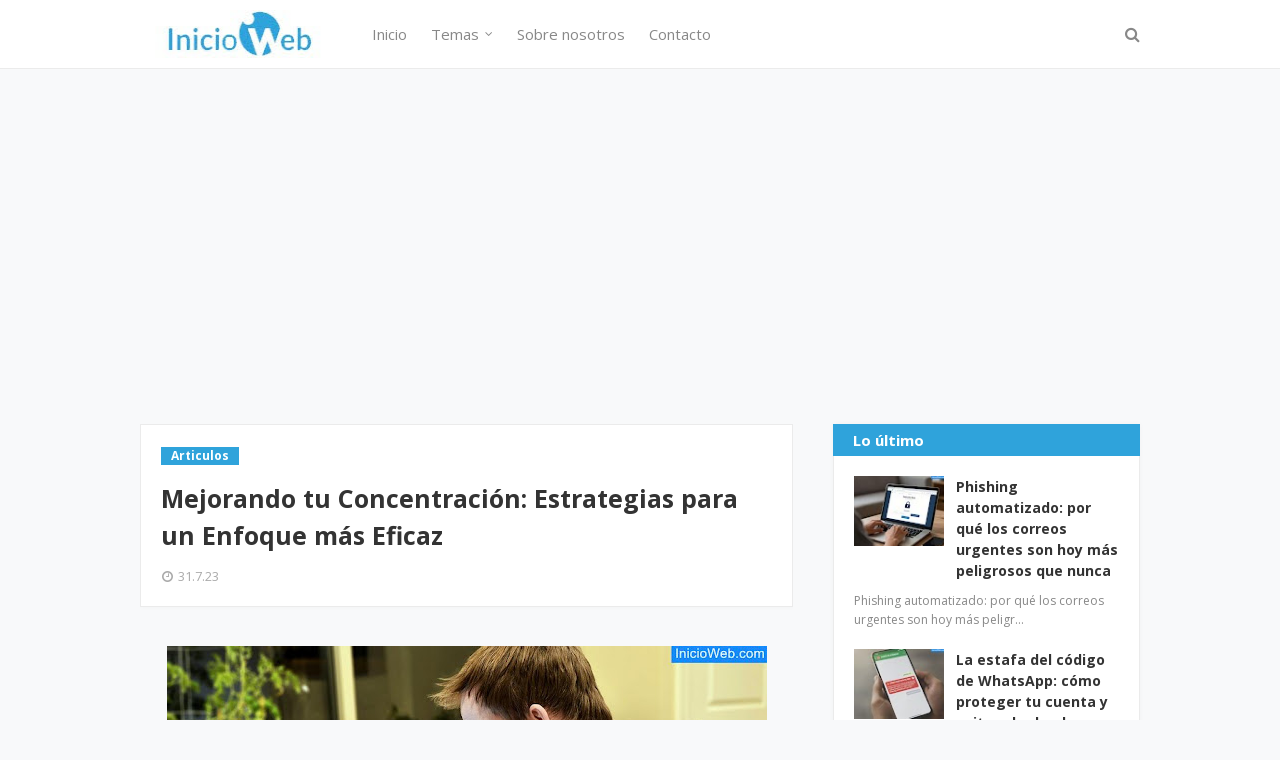

--- FILE ---
content_type: text/html; charset=utf-8
request_url: https://www.google.com/recaptcha/api2/aframe
body_size: 267
content:
<!DOCTYPE HTML><html><head><meta http-equiv="content-type" content="text/html; charset=UTF-8"></head><body><script nonce="NgpLoBNHC47sHKsBEh-Znw">/** Anti-fraud and anti-abuse applications only. See google.com/recaptcha */ try{var clients={'sodar':'https://pagead2.googlesyndication.com/pagead/sodar?'};window.addEventListener("message",function(a){try{if(a.source===window.parent){var b=JSON.parse(a.data);var c=clients[b['id']];if(c){var d=document.createElement('img');d.src=c+b['params']+'&rc='+(localStorage.getItem("rc::a")?sessionStorage.getItem("rc::b"):"");window.document.body.appendChild(d);sessionStorage.setItem("rc::e",parseInt(sessionStorage.getItem("rc::e")||0)+1);localStorage.setItem("rc::h",'1769198715652');}}}catch(b){}});window.parent.postMessage("_grecaptcha_ready", "*");}catch(b){}</script></body></html>

--- FILE ---
content_type: application/javascript; charset=utf-8
request_url: https://fundingchoicesmessages.google.com/f/AGSKWxVEL4aVAQZI8sFEz_qDDVYcXf3wHd_8wPZJmM5rjGEbBAKR6McUf8TFwhrHpWQb0pPejlGHLJ6YgdzlpxrsjEHBI71DPlYqim9i6JIhPbm4hvm0cXT4Elc2X-Ntj_0DBnjUsKKBYOjitEFA9Oy0ry8dwFI_753vy5w2y9ceYqoXuv3_Vo8igX2tC0g=/__fullscreen_ad./ilivid-ad-/advertize_/getads./adv-2.
body_size: -1290
content:
window['49df4e01-1dae-48c3-9a43-5278f4cb1058'] = true;

--- FILE ---
content_type: text/javascript; charset=UTF-8
request_url: https://www.inicioweb.com/feeds/posts/default/-/Articulos?alt=json-in-script&max-results=3&callback=jQuery112407824716957275857_1769198712942&_=1769198712943
body_size: 8885
content:
// API callback
jQuery112407824716957275857_1769198712942({"version":"1.0","encoding":"UTF-8","feed":{"xmlns":"http://www.w3.org/2005/Atom","xmlns$openSearch":"http://a9.com/-/spec/opensearchrss/1.0/","xmlns$blogger":"http://schemas.google.com/blogger/2008","xmlns$georss":"http://www.georss.org/georss","xmlns$gd":"http://schemas.google.com/g/2005","xmlns$thr":"http://purl.org/syndication/thread/1.0","id":{"$t":"tag:blogger.com,1999:blog-2470986945637454284"},"updated":{"$t":"2026-01-23T09:03:44.648+00:00"},"category":[{"term":"Tecnologia"},{"term":"Actualidad"},{"term":"Software"},{"term":"Internet"},{"term":"Seguridad"},{"term":"Programas Gratis"},{"term":"Articulos"},{"term":"Windows"},{"term":"Android"},{"term":"Hadware"},{"term":"smartphone"},{"term":"Emociones"},{"term":"Linux"},{"term":"iOS"},{"term":"Inteligencia Artificial"},{"term":"Electrónica"},{"term":"Avisos"},{"term":"whatsapp"},{"term":"Imagen"},{"term":"Videojuegos"},{"term":"Historia"},{"term":"Salud"},{"term":"macOS"},{"term":"Ciencia"},{"term":"Cursos"}],"title":{"type":"text","$t":"InicioWeb - Tecnología Humana"},"subtitle":{"type":"html","$t":"Información sobre Tecnología, Informática y Actualidad"},"link":[{"rel":"http://schemas.google.com/g/2005#feed","type":"application/atom+xml","href":"https:\/\/www.inicioweb.com\/feeds\/posts\/default"},{"rel":"self","type":"application/atom+xml","href":"https:\/\/www.blogger.com\/feeds\/2470986945637454284\/posts\/default\/-\/Articulos?alt=json-in-script\u0026max-results=3"},{"rel":"alternate","type":"text/html","href":"https:\/\/www.inicioweb.com\/search\/label\/Articulos"},{"rel":"hub","href":"http://pubsubhubbub.appspot.com/"},{"rel":"next","type":"application/atom+xml","href":"https:\/\/www.blogger.com\/feeds\/2470986945637454284\/posts\/default\/-\/Articulos\/-\/Articulos?alt=json-in-script\u0026start-index=4\u0026max-results=3"}],"author":[{"name":{"$t":"Unknown"},"email":{"$t":"noreply@blogger.com"},"gd$image":{"rel":"http://schemas.google.com/g/2005#thumbnail","width":"16","height":"16","src":"https:\/\/img1.blogblog.com\/img\/b16-rounded.gif"}}],"generator":{"version":"7.00","uri":"http://www.blogger.com","$t":"Blogger"},"openSearch$totalResults":{"$t":"62"},"openSearch$startIndex":{"$t":"1"},"openSearch$itemsPerPage":{"$t":"3"},"entry":[{"id":{"$t":"tag:blogger.com,1999:blog-2470986945637454284.post-6399537757187383923"},"published":{"$t":"2025-12-28T20:54:00.003+00:00"},"updated":{"$t":"2025-12-28T20:54:54.074+00:00"},"category":[{"scheme":"http://www.blogger.com/atom/ns#","term":"Actualidad"},{"scheme":"http://www.blogger.com/atom/ns#","term":"Articulos"},{"scheme":"http://www.blogger.com/atom/ns#","term":"Ciencia"}],"title":{"type":"text","$t":"El tiempo pasa más rápido en Marte: la relatividad confirma una diferencia clave con la Tierra"},"content":{"type":"html","$t":"\u003Ctable align=\"center\" cellpadding=\"0\" cellspacing=\"0\" class=\"tr-caption-container\" style=\"margin-left: auto; margin-right: auto;\"\u003E\u003Ctbody\u003E\u003Ctr\u003E\u003Ctd style=\"text-align: center;\"\u003E\u003Ca href=\"https:\/\/blogger.googleusercontent.com\/img\/b\/R29vZ2xl\/AVvXsEiEWY3d2CevDHrJtfqfbXjP-y3Uo4CBiVfzMhMv-O_XexGVUN6Z7LSr9TiJRWwMgiulQs0Fh-QL-ja5HK6AIApDm7o_UkPM0GanzThvXvjmE9fYswVNxlrjPHw4Is4uqlXeVU0pssF101hjH6DntzjHyf0bwPBIPUhrs3RfbVebAA5phLTuz2_Sty5-pDE\/s960\/tiempo-no-es-igual-marte-tierra-segun-fisica-moderna-tecnologia.jpg\" style=\"display: block; margin-left: auto; margin-right: auto; padding: 1em 0px; text-align: center;\"\u003E\u003Cimg alt=\"Ciencia confirma que el tiempo en Marte avanza más rápido y explica por qué\" border=\"0\" data-original-height=\"540\" data-original-width=\"960\" src=\"https:\/\/blogger.googleusercontent.com\/img\/b\/R29vZ2xl\/AVvXsEiEWY3d2CevDHrJtfqfbXjP-y3Uo4CBiVfzMhMv-O_XexGVUN6Z7LSr9TiJRWwMgiulQs0Fh-QL-ja5HK6AIApDm7o_UkPM0GanzThvXvjmE9fYswVNxlrjPHw4Is4uqlXeVU0pssF101hjH6DntzjHyf0bwPBIPUhrs3RfbVebAA5phLTuz2_Sty5-pDE\/s600\/tiempo-no-es-igual-marte-tierra-segun-fisica-moderna-tecnologia.jpg\" title=\"Ciencia confirma que el tiempo en Marte avanza más rápido y explica por qué\" width=\"600\" \/\u003E\u003C\/a\u003E\u003C\/td\u003E\u003C\/tr\u003E\u003Ctr\u003E\u003Ctd class=\"tr-caption\" style=\"text-align: center;\"\u003ECiencia confirma que el tiempo en Marte avanza más rápido y explica por qué\u003C\/td\u003E\u003C\/tr\u003E\u003C\/tbody\u003E\u003C\/table\u003E\u003Cp\u003EEn Marte, el tiempo no transcurre exactamente igual que en la Tierra. No se trata de una metáfora poética ni de una licencia de la ciencia ficción, sino de un fenómeno real explicado por la \u003Cb\u003Efísica relativista\u003C\/b\u003E. La diferencia es extremadamente pequeña para la percepción humana, pero resulta crítica para la ciencia moderna, especialmente para la \u003Cb\u003Eexploración espacial\u003C\/b\u003E, la navegación interplanetaria y las futuras misiones tripuladas al planeta rojo.\u003C\/p\u003E\n\n\u003Cp\u003ELa confirmación más reciente llega de una investigación publicada en \u003Cb\u003EThe Astronomical Journal\u003C\/b\u003E, donde se demuestra que, al comparar relojes idénticos situados en Marte y en la Tierra, el reloj marciano avanza ligeramente más rápido. Este desfase temporal, aunque imperceptible en la vida cotidiana, obliga a los científicos a realizar ajustes constantes para garantizar la precisión de los sistemas espaciales.\u003C\/p\u003E\n\n\u003Ch2\u003ELa relatividad explica por qué el tiempo no es igual en todos los planetas\u003C\/h2\u003E\n\n\u003Cp\u003EPara entender por qué el tiempo pasa más rápido en Marte, es necesario recurrir a la \u003Cb\u003Eteoría de la relatividad de Albert Einstein\u003C\/b\u003E. Según este marco teórico, el paso del tiempo no es absoluto, sino que depende de dos factores principales: la \u003Cb\u003Egravedad\u003C\/b\u003E y la \u003Cb\u003Evelocidad\u003C\/b\u003E.\u003C\/p\u003E\n\n\u003Cp\u003EEinstein demostró que cuanto más intensa es la gravedad, más lentamente transcurre el tiempo. Por el contrario, en entornos con una gravedad más débil, el tiempo avanza ligeramente más rápido. Este efecto, conocido como \u003Cb\u003Edilatación gravitacional del tiempo\u003C\/b\u003E, ha sido confirmado experimentalmente en la Tierra mediante relojes atómicos situados a diferentes altitudes.\u003C\/p\u003E\n\n\u003Cp\u003EMarte, al ser un planeta menos masivo que la Tierra, posee una gravedad considerablemente inferior. Concretamente, su gravedad superficial es de aproximadamente un \u003Cb\u003E38 % de la gravedad terrestre\u003C\/b\u003E. Esta diferencia basta para que el tiempo en su superficie avance a un ritmo ligeramente distinto.\u003C\/p\u003E\n\n\u003Ch2\u003ECuánto más rápido pasa el tiempo en Marte\u003C\/h2\u003E\n\n\u003Cp\u003ELos físicos del \u003Cb\u003EInstituto Nacional de Estándares y Tecnología (NIST)\u003C\/b\u003E han cuantificado este efecto con gran precisión. Según sus cálculos, un \u003Cb\u003Ereloj atómico\u003C\/b\u003E situado en la superficie de Marte adelanta unos \u003Cb\u003E477 microsegundos por día\u003C\/b\u003E respecto a un reloj idéntico en la Tierra.\u003C\/p\u003E\n\n\u003Cp\u003EPara poner esta cifra en contexto, 477 microsegundos equivalen a aproximadamente \u003Cb\u003E0,000477 segundos\u003C\/b\u003E. Es una diferencia diminuta. Un simple parpadeo humano dura entre 100 y 400 milisegundos, es decir, cientos de miles de veces más que este desfase diario.\u003C\/p\u003E\n\n\u003Cp\u003EDesde un punto de vista humano, este adelanto es totalmente imperceptible. Ninguna persona en Marte notaría que los días “pasan más rápido”. Sin embargo, desde una perspectiva científica y tecnológica, el impacto acumulado de este desfase resulta relevante.\u003C\/p\u003E\n\n\u003Ch2\u003EEl papel de la órbita y la influencia gravitatoria\u003C\/h2\u003E\n\n\u003Cp\u003ELa gravedad no es el único factor que influye en el paso del tiempo. La \u003Cb\u003Evelocidad orbital\u003C\/b\u003E y las interacciones gravitatorias con otros cuerpos también desempeñan un papel importante. Marte se mueve alrededor del Sol a una velocidad diferente a la de la Tierra y está sometido a la influencia gravitatoria combinada del Sol, la Tierra y la Luna.\u003C\/p\u003E\n\n\u003Cp\u003EEstos factores introducen correcciones adicionales en la medición del tiempo, que deben tenerse en cuenta cuando se sincronizan relojes entre planetas. En misiones espaciales, donde la precisión se mide en fracciones de segundo, ignorar estas diferencias podría provocar errores acumulativos significativos.\u003C\/p\u003E\n\n\u003Ch2\u003EPor qué esta diferencia es crucial para la exploración espacial\u003C\/h2\u003E\n\n\u003Cp\u003EEn la actualidad, muchas tecnologías dependen de una \u003Cb\u003Esincronización temporal extremadamente precisa\u003C\/b\u003E. Sistemas como el GPS en la Tierra ya corrigen los efectos relativistas para funcionar correctamente. En el contexto interplanetario, el desafío es aún mayor.\u003C\/p\u003E\n\n\u003Cp\u003ELas misiones a Marte utilizan complejos sistemas de navegación y comunicaciones que dependen de relojes atómicos sincronizados. Un desfase de microsegundos, acumulado durante meses o años, puede traducirse en errores de posicionamiento de varios metros o incluso kilómetros.\u003C\/p\u003E\n\n\u003Cp\u003EPor este motivo, los ingenieros espaciales deben aplicar correcciones relativistas constantes para garantizar que las señales enviadas entre la Tierra y Marte lleguen en el momento exacto previsto. Este ajuste será todavía más crítico cuando se planteen \u003Cb\u003Ecolonias humanas permanentes\u003C\/b\u003E en el planeta rojo.\u003C\/p\u003E\n\n\u003Ch2\u003E¿Envejeceríamos más rápido si viviéramos en Marte?\u003C\/h2\u003E\n\n\u003Cp\u003EUna de las preguntas más habituales es si este fenómeno implica que una persona en Marte envejecería más rápido. La respuesta, desde un punto de vista práctico, es no. Para un observador en Marte, un segundo siempre dura exactamente un segundo, igual que en la Tierra.\u003C\/p\u003E\n\n\u003Cp\u003ELa diferencia solo se hace evidente cuando se comparan dos relojes sincronizados, uno en cada planeta. Tras un periodo prolongado, el reloj marciano marcaría un tiempo ligeramente mayor. Sin embargo, este efecto es tan pequeño que no tendría consecuencias perceptibles para la biología humana ni para la experiencia cotidiana.\u003C\/p\u003E\n\n\u003Cp\u003EDonde sí marca la diferencia es en el ámbito científico y tecnológico. A largo plazo, la correcta gestión del tiempo será un elemento esencial para la \u003Cb\u003Eexploración del sistema solar\u003C\/b\u003E, la coordinación de misiones robóticas y humanas, y el desarrollo de infraestructuras fuera de la Tierra.\u003C\/p\u003E\n\n\u003Ch2\u003EUn dato pequeño con un gran impacto científico\u003C\/h2\u003E\n\n\u003Cp\u003EQue el tiempo pase más rápido en Marte es un recordatorio fascinante de que el universo no funciona de manera uniforme. Lo que para nosotros es una curiosidad casi anecdótica, para la ciencia representa un factor clave en el diseño del futuro de la exploración espacial.\u003C\/p\u003E\n\n\u003Cp\u003EA medida que la humanidad se prepara para dar el salto hacia una presencia permanente fuera de la Tierra, comprender y gestionar estos \u003Cb\u003Edesfases temporales relativistas\u003C\/b\u003E será tan importante como el combustible, la energía o el oxígeno. En ese sentido, Marte no solo nos desafía como planeta, sino también como laboratorio natural donde el tiempo, literalmente, se comporta de otra manera.\u003C\/p\u003E\n"},"link":[{"rel":"replies","type":"application/atom+xml","href":"https:\/\/www.inicioweb.com\/feeds\/6399537757187383923\/comments\/default","title":"Enviar comentarios"},{"rel":"replies","type":"text/html","href":"https:\/\/www.inicioweb.com\/2025\/12\/tiempo-no-es-igual-marte-tierra-segun-fisica-moderna.html#comment-form","title":"0 comentarios"},{"rel":"edit","type":"application/atom+xml","href":"https:\/\/www.blogger.com\/feeds\/2470986945637454284\/posts\/default\/6399537757187383923"},{"rel":"self","type":"application/atom+xml","href":"https:\/\/www.blogger.com\/feeds\/2470986945637454284\/posts\/default\/6399537757187383923"},{"rel":"alternate","type":"text/html","href":"https:\/\/www.inicioweb.com\/2025\/12\/tiempo-no-es-igual-marte-tierra-segun-fisica-moderna.html","title":"El tiempo pasa más rápido en Marte: la relatividad confirma una diferencia clave con la Tierra"}],"author":[{"name":{"$t":"Unknown"},"email":{"$t":"noreply@blogger.com"},"gd$image":{"rel":"http://schemas.google.com/g/2005#thumbnail","width":"16","height":"16","src":"https:\/\/img1.blogblog.com\/img\/b16-rounded.gif"}}],"media$thumbnail":{"xmlns$media":"http://search.yahoo.com/mrss/","url":"https:\/\/blogger.googleusercontent.com\/img\/b\/R29vZ2xl\/AVvXsEiEWY3d2CevDHrJtfqfbXjP-y3Uo4CBiVfzMhMv-O_XexGVUN6Z7LSr9TiJRWwMgiulQs0Fh-QL-ja5HK6AIApDm7o_UkPM0GanzThvXvjmE9fYswVNxlrjPHw4Is4uqlXeVU0pssF101hjH6DntzjHyf0bwPBIPUhrs3RfbVebAA5phLTuz2_Sty5-pDE\/s72-c\/tiempo-no-es-igual-marte-tierra-segun-fisica-moderna-tecnologia.jpg","height":"72","width":"72"},"thr$total":{"$t":"0"},"georss$featurename":{"$t":"Canarias, España"},"georss$point":{"$t":"28.2915637 -16.6291304"},"georss$box":{"$t":"-0.018670136178844388 -51.7853804 56.60179753617885 18.5271196"}},{"id":{"$t":"tag:blogger.com,1999:blog-2470986945637454284.post-6233025085065129042"},"published":{"$t":"2025-12-20T01:25:00.001+00:00"},"updated":{"$t":"2025-12-20T01:25:05.539+00:00"},"category":[{"scheme":"http://www.blogger.com/atom/ns#","term":"Actualidad"},{"scheme":"http://www.blogger.com/atom/ns#","term":"Articulos"}],"title":{"type":"text","$t":"Salud auditiva infantil: cómo los videojuegos y los juguetes ruidosos pueden afectar al oído de los niños"},"content":{"type":"html","$t":"\u003Ctable align=\"center\" cellpadding=\"0\" cellspacing=\"0\" class=\"tr-caption-container\" style=\"margin-left: auto; margin-right: auto;\"\u003E\u003Ctbody\u003E\u003Ctr\u003E\u003Ctd style=\"text-align: center;\"\u003E\u003Ca href=\"https:\/\/blogger.googleusercontent.com\/img\/b\/R29vZ2xl\/AVvXsEhna7GeoAEO5besR4jdyssO7J821AmWDoY-dF72llJogosA__i0q_UHvv4z1amYyKpxPnxgXjcyxSRlxKUTGOOd6vP2E-Wj4dVRO6y_nZ9M_4eVaCXry1mo8f9c4scpHX1Y7HfQLpmYlbijSPMTmifQCw0x8a1BISQqtAxzwJqbKdVMaN8HJG2WSX9stdE\/s960\/riesgos-ruido-infancia-expertos-alertan-auriculares-videojuegos-juguetes-sonoros-tecnologia.jpg\" style=\"display: block; margin-left: auto; margin-right: auto; padding: 1em 0px; text-align: center;\"\u003E\u003Cimg alt=\"Riesgos del ruido en la infancia: expertos alertan sobre auriculares, videojuegos y juguetes sonoros\" border=\"0\" data-original-height=\"540\" data-original-width=\"960\" src=\"https:\/\/blogger.googleusercontent.com\/img\/b\/R29vZ2xl\/AVvXsEhna7GeoAEO5besR4jdyssO7J821AmWDoY-dF72llJogosA__i0q_UHvv4z1amYyKpxPnxgXjcyxSRlxKUTGOOd6vP2E-Wj4dVRO6y_nZ9M_4eVaCXry1mo8f9c4scpHX1Y7HfQLpmYlbijSPMTmifQCw0x8a1BISQqtAxzwJqbKdVMaN8HJG2WSX9stdE\/s600\/riesgos-ruido-infancia-expertos-alertan-auriculares-videojuegos-juguetes-sonoros-tecnologia.jpg\" title=\"Riesgos del ruido en la infancia: expertos alertan sobre auriculares, videojuegos y juguetes sonoros\" width=\"600\" \/\u003E\u003C\/a\u003E\u003C\/td\u003E\u003C\/tr\u003E\u003Ctr\u003E\u003Ctd class=\"tr-caption\" style=\"text-align: center;\"\u003ERiesgos del ruido en la infancia: expertos alertan sobre auriculares, videojuegos y juguetes sonoros\u003C\/td\u003E\u003C\/tr\u003E\u003C\/tbody\u003E\u003C\/table\u003E\u003Cp\u003EEl impacto del sonido en la infancia es un asunto que ha cobrado una relevancia creciente en los últimos años, especialmente a medida que la tecnología se integra de forma cada vez más intensa en la vida diaria de niños y adolescentes. Desde juguetes electrónicos hasta videojuegos con auriculares, la exposición continuada a estímulos sonoros plantea interrogantes sobre la \u003Cb\u003Esalud auditiva infantil\u003C\/b\u003E y sus consecuencias a medio y largo plazo.\u003C\/p\u003E\n\n\u003Cp\u003ELa audióloga Almudena Cervera, directora de los centros auditivos Afón Canarias y con más de dos décadas de experiencia profesional, advierte de que no todos los sonidos que acompañan la infancia tienen el mismo impacto. Su trayectoria, desarrollada principalmente en el Archipiélago canario, la ha convertido en una voz autorizada en la prevención, diagnóstico y tratamiento de la \u003Cb\u003Epérdida de audición\u003C\/b\u003E en edades tempranas.\u003C\/p\u003E\n\n\u003Ch2\u003ESonidos cotidianos y juguetes: no todos los ruidos son iguales\u003C\/h2\u003E\n\n\u003Cp\u003EEn el entorno infantil conviven sonidos de muy distinta naturaleza. Un sonajero, un muñeco que habla o un juguete musical suelen emitir estímulos breves, puntuales y, por lo general, de baja intensidad. “Suenan un momento, se detienen y dejan descansar al oído”, explica Cervera. Además, estos juguetes acostumbran a utilizarse bajo la supervisión de un adulto y a cierta distancia, lo que limita de forma natural su impacto sonoro.\u003C\/p\u003E\n\n\u003Cp\u003ESin embargo, el mercado ofrece también juguetes denominados “ruidosos” que, en muchos casos, superan los niveles de volumen considerados seguros. Sirenas, robots electrónicos, coches de bomberos o libros musicales pueden alcanzar picos sonoros que resultan potencialmente dañinos, sobre todo cuando el uso es prolongado o el juguete se acerca demasiado al oído del niño.\u003C\/p\u003E\n\n\u003Cp\u003EEste riesgo adquiere especial relevancia en fechas señaladas como la Navidad o la llegada de los Reyes Magos, momentos en los que se concentran gran parte de las compras de juguetes. Elegir opciones menos ruidosas no solo contribuye a preservar la audición de los más pequeños, sino que también mejora la convivencia familiar.\u003C\/p\u003E\n\n\u003Ch2\u003EVideojuegos y auriculares: una exposición prolongada y silenciosa\u003C\/h2\u003E\n\n\u003Cp\u003EEl escenario cambia de forma notable cuando se analizan los hábitos de adolescentes y preadolescentes, especialmente en relación con los \u003Cb\u003Evideojuegos\u003C\/b\u003E y el uso de auriculares. A diferencia de los juguetes tradicionales, aquí no se trata de sonidos ocasionales, sino de una exposición prolongada en el tiempo, a menudo a volúmenes elevados y con picos repentinos de intensidad.\u003C\/p\u003E\n\n\u003Cp\u003EExplosiones, disparos, música dinámica o efectos especiales someten al oído a un esfuerzo constante. “El oído deja de tener pausas y se ve sometido a una carga continua, casi sin que el propio usuario sea consciente”, señala la audióloga. Diversos estudios europeos indican que más del 50 % de los adolescentes escucha contenidos audiovisuales a volúmenes superiores a los recomendados por los especialistas, especialmente cuando utiliza dispositivos inalámbricos.\u003C\/p\u003E\n\n\u003Cp\u003ELa Organización Mundial de la Salud (OMS) alerta de que hasta el 60 % de la pérdida auditiva infantil se debe a causas evitables. El uso habitual de auriculares para escuchar música, ver series o jugar ha pasado de ser una moda a convertirse, en algunos casos, en una dependencia con efectos acumulativos.\u003C\/p\u003E\n\n\u003Ch2\u003ENuevas normativas europeas para reforzar la seguridad sonora\u003C\/h2\u003E\n\n\u003Cp\u003ELa preocupación por estos riesgos ha llevado a la Unión Europea a actualizar su marco regulador. El nuevo \u003Cb\u003EReglamento de Seguridad de los Juguetes (UE) 2025\/2509\u003C\/b\u003E, publicado en el Diario Oficial el 12 de diciembre de 2025, refuerza la protección frente a sustancias químicas peligrosas, riesgos físicos y mecánicos, y aborda también aspectos relacionados con el sonido y las vibraciones.\u003C\/p\u003E\n\n\u003Cp\u003ELa normativa establece límites máximos de ruido incluso para juguetes que no están diseñados específicamente para emitir sonido. El objetivo es prevenir lesiones auditivas irreversibles, ya que la pérdida de audición por ruido es acumulativa y sus efectos pueden manifestarse años después de la exposición inicial.\u003C\/p\u003E\n\n\u003Cp\u003ESegún los expertos, superar de forma reiterada los 80 decibelios (dB) puede resultar perjudicial, especialmente en bebés. “Hasta los nueve meses o un año, no se debería exponer a un bebé a ruidos por encima de ese umbral”, subraya Cervera, recordando que el sistema auditivo infantil aún está en proceso de maduración.\u003C\/p\u003E\n\n\u003Ch2\u003ESeñales de alerta y detección precoz\u003C\/h2\u003E\n\n\u003Cp\u003EEducar en el cuidado de la audición desde edades tempranas es clave para evitar problemas futuros. No obstante, cuando esta prevención no se ha producido, existen señales que pueden alertar a padres y educadores. Subir en exceso el volumen del televisor, responder con frecuencia “¿qué?” o mostrar dificultades en la articulación del lenguaje son indicios que merecen atención.\u003C\/p\u003E\n\n\u003Cp\u003EEn niños que están adquiriendo el habla, una pérdida auditiva no detectada puede retrasar el desarrollo del lenguaje y complicar su evolución académica y social. La detección precoz permite intervenir a tiempo y minimizar el impacto.\u003C\/p\u003E\n\n\u003Cp\u003E“La pérdida de audición en niños y adolescentes no duele y no aparece de forma inmediata”, recuerda la audióloga. Sus efectos suelen hacerse visibles tras años de exposición continuada, lo que refuerza la importancia de actuar antes de que el daño sea irreversible.\u003C\/p\u003E\n\n\u003Ch2\u003ELa audiología como aliada de la salud infantil\u003C\/h2\u003E\n\n\u003Cp\u003ELa \u003Cb\u003Eaudiología\u003C\/b\u003E es la especialidad encargada del diagnóstico y tratamiento de los problemas auditivos. A través de pruebas indoloras y no invasivas, los profesionales pueden evaluar cómo oímos y cómo escuchamos, un proceso que implica no solo al oído, sino también al cerebro.\u003C\/p\u003E\n\n\u003Cp\u003EEn centros especializados como Afón Canarias se realizan valoraciones completas que permiten detectar hipoacusias leves, moderadas o severas. En función del diagnóstico, se pueden aplicar soluciones como audífonos, implantes cocleares o terapias de rehabilitación.\u003C\/p\u003E\n\n\u003Cp\u003EEn el caso de los niños, la intervención temprana y el trabajo multidisciplinar con logopedas resultan fundamentales. “Siempre que hay una corrección a tiempo, la mejoría es rápida, pero requiere rehabilitación constante”, explica Cervera.\u003C\/p\u003E\n\n\u003Ch2\u003EPrevenir hoy para oír mejor mañana\u003C\/h2\u003E\n\n\u003Cp\u003EDar a la audición la importancia que merece implica integrar revisiones auditivas en la rutina sanitaria infantil, al mismo nivel que las visitas al dentista o al oculista. La concienciación social está aumentando, pero aún queda camino por recorrer.\u003C\/p\u003E\n\n\u003Cp\u003EEl mensaje de los especialistas es claro: prevenir es siempre la mejor opción. Reducir el uso prolongado de auriculares, controlar el volumen de los dispositivos y elegir juguetes menos ruidosos son gestos sencillos que pueden marcar la diferencia en la calidad de vida futura.\u003C\/p\u003E\n\n\u003Cp\u003EComo concluye Almudena Cervera, tras más de 20 años dedicados a la salud auditiva: “Lo peor que podemos hacer ante una pérdida de audición es esperar”.\u003C\/p\u003E\n"},"link":[{"rel":"replies","type":"application/atom+xml","href":"https:\/\/www.inicioweb.com\/feeds\/6233025085065129042\/comments\/default","title":"Enviar comentarios"},{"rel":"replies","type":"text/html","href":"https:\/\/www.inicioweb.com\/2025\/12\/riesgos-ruido-infancia-expertos-alertan-auriculares-videojuegos-juguetes-sonoros.html#comment-form","title":"0 comentarios"},{"rel":"edit","type":"application/atom+xml","href":"https:\/\/www.blogger.com\/feeds\/2470986945637454284\/posts\/default\/6233025085065129042"},{"rel":"self","type":"application/atom+xml","href":"https:\/\/www.blogger.com\/feeds\/2470986945637454284\/posts\/default\/6233025085065129042"},{"rel":"alternate","type":"text/html","href":"https:\/\/www.inicioweb.com\/2025\/12\/riesgos-ruido-infancia-expertos-alertan-auriculares-videojuegos-juguetes-sonoros.html","title":"Salud auditiva infantil: cómo los videojuegos y los juguetes ruidosos pueden afectar al oído de los niños"}],"author":[{"name":{"$t":"Unknown"},"email":{"$t":"noreply@blogger.com"},"gd$image":{"rel":"http://schemas.google.com/g/2005#thumbnail","width":"16","height":"16","src":"https:\/\/img1.blogblog.com\/img\/b16-rounded.gif"}}],"media$thumbnail":{"xmlns$media":"http://search.yahoo.com/mrss/","url":"https:\/\/blogger.googleusercontent.com\/img\/b\/R29vZ2xl\/AVvXsEhna7GeoAEO5besR4jdyssO7J821AmWDoY-dF72llJogosA__i0q_UHvv4z1amYyKpxPnxgXjcyxSRlxKUTGOOd6vP2E-Wj4dVRO6y_nZ9M_4eVaCXry1mo8f9c4scpHX1Y7HfQLpmYlbijSPMTmifQCw0x8a1BISQqtAxzwJqbKdVMaN8HJG2WSX9stdE\/s72-c\/riesgos-ruido-infancia-expertos-alertan-auriculares-videojuegos-juguetes-sonoros-tecnologia.jpg","height":"72","width":"72"},"thr$total":{"$t":"0"},"georss$featurename":{"$t":"Canarias, España"},"georss$point":{"$t":"28.2915637 -16.6291304"},"georss$box":{"$t":"-0.018670136178844388 -51.7853804 56.60179753617885 18.5271196"}},{"id":{"$t":"tag:blogger.com,1999:blog-2470986945637454284.post-8399271791651189738"},"published":{"$t":"2025-06-04T00:17:00.004+01:00"},"updated":{"$t":"2025-06-04T00:17:34.384+01:00"},"category":[{"scheme":"http://www.blogger.com/atom/ns#","term":"Articulos"},{"scheme":"http://www.blogger.com/atom/ns#","term":"Emociones"}],"title":{"type":"text","$t":"Entrenar el cerebro para afrontar desafíos: cómo fortalecer la mente mediante la incomodidad"},"content":{"type":"html","$t":"\u003Ctable align=\"center\" cellpadding=\"0\" cellspacing=\"0\" class=\"tr-caption-container\" style=\"margin-left: auto; margin-right: auto;\"\u003E\u003Ctbody\u003E\u003Ctr\u003E\u003Ctd style=\"text-align: center;\"\u003E\u003Ca href=\"https:\/\/blogger.googleusercontent.com\/img\/b\/R29vZ2xl\/AVvXsEgUXV-sdv1NQZmsYWu8X9HEHdX4Ye_jHx6sll_X6GZnPSFBn2HuARBPZ_a8ugUU4SjUzPhIVBTCRJNAdS0962lpu7Nt3V_ID0fB1ieV-2TSLAMLhxwMj14hEUF-tFxWMhU_EcxhuoY9KXvS5gcRjznx73OR6WCJjSPwbzJ9MhlnsWzaxyMCSMP-QHa-1p4\/s960\/salir-zona-confort-mejora-salud-mental-refuerza-corteza-prefrontal-tecnologia.jpg\" style=\"display: block; margin-left: auto; margin-right: auto; padding: 1em 0px; text-align: center;\"\u003E\u003Cimg alt=\"Exponerse a lo difícil fortalece la mente: así se entrena el cerebro ante el estrés\" border=\"0\" data-original-height=\"694\" data-original-width=\"960\" src=\"https:\/\/blogger.googleusercontent.com\/img\/b\/R29vZ2xl\/AVvXsEgUXV-sdv1NQZmsYWu8X9HEHdX4Ye_jHx6sll_X6GZnPSFBn2HuARBPZ_a8ugUU4SjUzPhIVBTCRJNAdS0962lpu7Nt3V_ID0fB1ieV-2TSLAMLhxwMj14hEUF-tFxWMhU_EcxhuoY9KXvS5gcRjznx73OR6WCJjSPwbzJ9MhlnsWzaxyMCSMP-QHa-1p4\/s600\/salir-zona-confort-mejora-salud-mental-refuerza-corteza-prefrontal-tecnologia.jpg\" title=\"Exponerse a lo difícil fortalece la mente: así se entrena el cerebro ante el estrés\" width=\"600\" \/\u003E\u003C\/a\u003E\u003C\/td\u003E\u003C\/tr\u003E\u003Ctr\u003E\u003Ctd class=\"tr-caption\" style=\"text-align: center;\"\u003EExponerse a lo difícil fortalece la mente: así se entrena el cerebro ante el estrés\u003C\/td\u003E\u003C\/tr\u003E\u003C\/tbody\u003E\u003C\/table\u003E\n\u003Cp\u003EA diario, todas \u003Cb\u003Elas personas se enfrentan a situaciones difíciles\u003C\/b\u003E. Algunas llegan sin previo aviso: cuidar de un familiar enfermo, atravesar una crisis personal o enfrentarse a circunstancias que no se han elegido. Sin embargo, también existen desafíos que sí se escogen voluntariamente, como una \u003Cb\u003Eforma de crecimiento personal\u003C\/b\u003E.\u003C\/p\u003E\n\n\u003Cp\u003E\u003Cb\u003ESalir de la zona de confort\u003C\/b\u003E puede ser uno de esos retos autoimpuestos. Para alguien tímido, por ejemplo, socializar puede suponer un esfuerzo significativo. Otras veces, se trata de aprender un nuevo idioma, iniciarse en un deporte exigente o realizar una actividad que implique esfuerzo físico o mental. Estos actos, aunque incómodos, tienen un impacto directo y positivo en el funcionamiento del cerebro.\u003C\/p\u003E\n\n\u003Cp\u003E\u003Cb\u003EExponerse voluntariamente a situaciones difíciles\u003C\/b\u003E actúa como un \u003Cb\u003Eentrenamiento para la mente\u003C\/b\u003E. Al igual que el cuerpo se fortalece en un gimnasio, el cerebro se vuelve más resistente cuando se enfrenta a lo incómodo de manera consciente. El sistema nervioso se adapta, regula mejor el estrés y, con el tiempo, responde de manera más eficaz ante situaciones exigentes.\u003C\/p\u003E\n\n\u003Cp\u003EAdemás, esta exposición \u003Cb\u003Efortalece la corteza prefrontal\u003C\/b\u003E, la región del cerebro asociada a la toma de decisiones, el autocontrol y la capacidad de mantener la calma. En términos neurológicos, enfrentarse de forma voluntaria a lo difícil es una forma de desarrollar resiliencia y mejorar la salud mental.\u003C\/p\u003E\n\n\u003Cp\u003EEn resumen, elegir\u003Cb\u003E enfrentarse a retos\u003C\/b\u003E no solo impulsa el \u003Cb\u003Ecrecimiento personal\u003C\/b\u003E, sino que también transforma al cerebro en un órgano más preparado para manejar el estrés. Se trata, en definitiva, de un entrenamiento mental que, a largo plazo, fortalece tanto la mente como el bienestar general.\u003C\/p\u003E\n"},"link":[{"rel":"replies","type":"application/atom+xml","href":"https:\/\/www.inicioweb.com\/feeds\/8399271791651189738\/comments\/default","title":"Enviar comentarios"},{"rel":"replies","type":"text/html","href":"https:\/\/www.inicioweb.com\/2025\/06\/salir-zona-confort-mejora-salud-mental-refuerza-corteza-prefrontal.html#comment-form","title":"0 comentarios"},{"rel":"edit","type":"application/atom+xml","href":"https:\/\/www.blogger.com\/feeds\/2470986945637454284\/posts\/default\/8399271791651189738"},{"rel":"self","type":"application/atom+xml","href":"https:\/\/www.blogger.com\/feeds\/2470986945637454284\/posts\/default\/8399271791651189738"},{"rel":"alternate","type":"text/html","href":"https:\/\/www.inicioweb.com\/2025\/06\/salir-zona-confort-mejora-salud-mental-refuerza-corteza-prefrontal.html","title":"Entrenar el cerebro para afrontar desafíos: cómo fortalecer la mente mediante la incomodidad"}],"author":[{"name":{"$t":"Unknown"},"email":{"$t":"noreply@blogger.com"},"gd$image":{"rel":"http://schemas.google.com/g/2005#thumbnail","width":"16","height":"16","src":"https:\/\/img1.blogblog.com\/img\/b16-rounded.gif"}}],"media$thumbnail":{"xmlns$media":"http://search.yahoo.com/mrss/","url":"https:\/\/blogger.googleusercontent.com\/img\/b\/R29vZ2xl\/AVvXsEgUXV-sdv1NQZmsYWu8X9HEHdX4Ye_jHx6sll_X6GZnPSFBn2HuARBPZ_a8ugUU4SjUzPhIVBTCRJNAdS0962lpu7Nt3V_ID0fB1ieV-2TSLAMLhxwMj14hEUF-tFxWMhU_EcxhuoY9KXvS5gcRjznx73OR6WCJjSPwbzJ9MhlnsWzaxyMCSMP-QHa-1p4\/s72-c\/salir-zona-confort-mejora-salud-mental-refuerza-corteza-prefrontal-tecnologia.jpg","height":"72","width":"72"},"thr$total":{"$t":"0"},"georss$featurename":{"$t":"España"},"georss$point":{"$t":"40.463667000000008 -3.74922"},"georss$box":{"$t":"12.153433163821163 -38.90547 68.773900836178854 31.40703"}}]}});

--- FILE ---
content_type: text/javascript; charset=UTF-8
request_url: https://www.inicioweb.com/feeds/posts/default/-/Seguridad?alt=json-in-script&max-results=2&callback=jQuery112407824716957275857_1769198712940&_=1769198712941
body_size: 7228
content:
// API callback
jQuery112407824716957275857_1769198712940({"version":"1.0","encoding":"UTF-8","feed":{"xmlns":"http://www.w3.org/2005/Atom","xmlns$openSearch":"http://a9.com/-/spec/opensearchrss/1.0/","xmlns$blogger":"http://schemas.google.com/blogger/2008","xmlns$georss":"http://www.georss.org/georss","xmlns$gd":"http://schemas.google.com/g/2005","xmlns$thr":"http://purl.org/syndication/thread/1.0","id":{"$t":"tag:blogger.com,1999:blog-2470986945637454284"},"updated":{"$t":"2026-01-23T09:03:44.648+00:00"},"category":[{"term":"Tecnologia"},{"term":"Actualidad"},{"term":"Software"},{"term":"Internet"},{"term":"Seguridad"},{"term":"Programas Gratis"},{"term":"Articulos"},{"term":"Windows"},{"term":"Android"},{"term":"Hadware"},{"term":"smartphone"},{"term":"Emociones"},{"term":"Linux"},{"term":"iOS"},{"term":"Inteligencia Artificial"},{"term":"Electrónica"},{"term":"Avisos"},{"term":"whatsapp"},{"term":"Imagen"},{"term":"Videojuegos"},{"term":"Historia"},{"term":"Salud"},{"term":"macOS"},{"term":"Ciencia"},{"term":"Cursos"}],"title":{"type":"text","$t":"InicioWeb - Tecnología Humana"},"subtitle":{"type":"html","$t":"Información sobre Tecnología, Informática y Actualidad"},"link":[{"rel":"http://schemas.google.com/g/2005#feed","type":"application/atom+xml","href":"https:\/\/www.inicioweb.com\/feeds\/posts\/default"},{"rel":"self","type":"application/atom+xml","href":"https:\/\/www.blogger.com\/feeds\/2470986945637454284\/posts\/default\/-\/Seguridad?alt=json-in-script\u0026max-results=2"},{"rel":"alternate","type":"text/html","href":"https:\/\/www.inicioweb.com\/search\/label\/Seguridad"},{"rel":"hub","href":"http://pubsubhubbub.appspot.com/"},{"rel":"next","type":"application/atom+xml","href":"https:\/\/www.blogger.com\/feeds\/2470986945637454284\/posts\/default\/-\/Seguridad\/-\/Seguridad?alt=json-in-script\u0026start-index=3\u0026max-results=2"}],"author":[{"name":{"$t":"Unknown"},"email":{"$t":"noreply@blogger.com"},"gd$image":{"rel":"http://schemas.google.com/g/2005#thumbnail","width":"16","height":"16","src":"https:\/\/img1.blogblog.com\/img\/b16-rounded.gif"}}],"generator":{"version":"7.00","uri":"http://www.blogger.com","$t":"Blogger"},"openSearch$totalResults":{"$t":"83"},"openSearch$startIndex":{"$t":"1"},"openSearch$itemsPerPage":{"$t":"2"},"entry":[{"id":{"$t":"tag:blogger.com,1999:blog-2470986945637454284.post-3601486505598718462"},"published":{"$t":"2026-01-17T14:25:00.003+00:00"},"updated":{"$t":"2026-01-17T14:25:53.170+00:00"},"category":[{"scheme":"http://www.blogger.com/atom/ns#","term":"Actualidad"},{"scheme":"http://www.blogger.com/atom/ns#","term":"Seguridad"}],"title":{"type":"text","$t":"Phishing automatizado: por qué los correos urgentes son hoy más peligrosos que nunca"},"content":{"type":"html","$t":"\u003Ctable align=\"center\" cellpadding=\"0\" cellspacing=\"0\" class=\"tr-caption-container\" style=\"margin-left: auto; margin-right: auto;\"\u003E\u003Ctbody\u003E\u003Ctr\u003E\u003Ctd style=\"text-align: center;\"\u003E\u003Ca href=\"https:\/\/blogger.googleusercontent.com\/img\/b\/R29vZ2xl\/AVvXsEjHtGcynvgHE6As-iASjq0cXeUAH_R17ll-tS7hXkGJADTyyOvml1BXtQOEZLSrxq8YZSjgZNML6R3TPf94ubmgjWCC1ga3qxuEJqgiYJJzxJvV9XAuUKeqPqyUmZN7HYE6jElEtzvH1Oue0-44nj-kdCo9v4CT07teZlnWg5j1Xs8SmilaHqWftI339HY\/s960\/phishing-automatizado-nueva-amenaza-digital-burla-doble-factor-autenticacion-tecnologia.jpg\" style=\"display: block; margin-left: auto; margin-right: auto; padding: 1em 0px; text-align: center;\"\u003E\u003Cimg alt=\"Phishing automatizado: por qué los correos urgentes son hoy más peligrosos que nunca\" border=\"0\" data-original-height=\"720\" data-original-width=\"960\" src=\"https:\/\/blogger.googleusercontent.com\/img\/b\/R29vZ2xl\/AVvXsEjHtGcynvgHE6As-iASjq0cXeUAH_R17ll-tS7hXkGJADTyyOvml1BXtQOEZLSrxq8YZSjgZNML6R3TPf94ubmgjWCC1ga3qxuEJqgiYJJzxJvV9XAuUKeqPqyUmZN7HYE6jElEtzvH1Oue0-44nj-kdCo9v4CT07teZlnWg5j1Xs8SmilaHqWftI339HY\/s600\/phishing-automatizado-nueva-amenaza-digital-burla-doble-factor-autenticacion-tecnologia.jpg\" title=\"Phishing automatizado: por qué los correos urgentes son hoy más peligrosos que nunca\" width=\"600\" \/\u003E\u003C\/a\u003E\u003C\/td\u003E\u003C\/tr\u003E\u003Ctr\u003E\u003Ctd class=\"tr-caption\" style=\"text-align: center;\"\u003EPhishing automatizado: por qué los correos urgentes son hoy más peligrosos que nunca\u003C\/td\u003E\u003C\/tr\u003E\u003C\/tbody\u003E\u003C\/table\u003E\u003Cp\u003EEl \u003Cb\u003Ephishing\u003C\/b\u003E no es una amenaza nueva, pero su evolución reciente está marcando un antes y un después en la \u003Cb\u003Eciberseguridad\u003C\/b\u003E cotidiana. En los últimos meses, expertos y divulgadores tecnológicos han alertado sobre una nueva generación de fraudes digitales: el \u003Cb\u003Ephishing automatizado\u003C\/b\u003E, una técnica más sofisticada, accesible y peligrosa que pone en jaque incluso a los sistemas de seguridad más habituales, como el \u003Cb\u003Edoble factor de autenticación (2FA)\u003C\/b\u003E.\u003C\/p\u003E\n\n\u003Cp\u003ELo preocupante no es solo su nivel técnico, sino su facilidad de uso. Hoy en día, cualquier persona sin conocimientos de programación puede adquirir estas herramientas en determinados mercados clandestinos de internet y lanzar campañas de fraude altamente efectivas. El resultado es un aumento significativo del riesgo para usuarios particulares, especialmente en ámbitos tan sensibles como la banca online, el correo electrónico o las plataformas de servicios digitales.\u003C\/p\u003E\n\n\u003Ch2\u003EQué es el phishing automatizado y por qué supone un salto cualitativo\u003C\/h2\u003E\n\n\u003Cp\u003EEl \u003Cb\u003Ephishing automatizado\u003C\/b\u003E es una evolución del fraude clásico por suplantación de identidad. A diferencia del phishing tradicional, que se limita a engañar al usuario para que introduzca sus credenciales en una web falsa, esta nueva modalidad incorpora sistemas capaces de interactuar en tiempo real con los servicios legítimos que se están suplantando.\u003C\/p\u003E\n\n\u003Cp\u003EEn la práctica, el proceso es alarmantemente eficaz. El usuario recibe un correo electrónico que aparenta proceder de su banco, de una plataforma de pagos o de un servicio conocido. El mensaje suele incluir un tono de urgencia: avisos de cargos sospechosos, bloqueos inminentes de cuenta o supuestos problemas de seguridad. Al hacer clic, la víctima accede a una web falsa cuyo dominio es muy similar al original.\u003C\/p\u003E\n\n\u003Cp\u003ELa diferencia clave es que estas páginas fraudulentas ya integran \u003Cb\u003ECAPTCHA\u003C\/b\u003E y sistemas de \u003Cb\u003Eautenticación en dos factores\u003C\/b\u003E automatizados. Cuando el usuario introduce sus datos, el sistema fraudulento los envía en tiempo real al servicio legítimo. Si se solicita un código 2FA, la página falsa lo muestra al usuario, que lo introduce creyendo que está accediendo de forma normal. En ese mismo instante, los atacantes obtienen acceso completo a la cuenta real.\u003C\/p\u003E\n\n\u003Cp\u003EDesde el punto de vista de la víctima, todo parece funcionar correctamente. No hay errores visibles ni señales evidentes de fraude. Cuando el usuario completa el proceso, los atacantes ya han entrado por la “puerta principal”.\u003C\/p\u003E\n\n\u003Ch2\u003EHerramientas de fraude al alcance de cualquiera\u003C\/h2\u003E\n\n\u003Cp\u003EUno de los aspectos más inquietantes del phishing automatizado es su \u003Cb\u003Edemocratización\u003C\/b\u003E. Según informes recientes de empresas de ciberseguridad, los kits de phishing como servicio (Phishing-as-a-Service) se venden por suscripción y pueden costar apenas unos euros al mes. Incluyen plantillas de correos, páginas clonadas de bancos y sistemas automatizados para capturar credenciales.\u003C\/p\u003E\n\n\u003Cp\u003EEsto elimina una de las principales barreras de entrada al ciberdelito: el conocimiento técnico. Ya no es necesario saber programar ni comprender cómo funcionan los sistemas de autenticación. Basta con pagar, configurar mínimamente la campaña y esperar a que las víctimas caigan.\u003C\/p\u003E\n\n\u003Cp\u003EEl impacto se refleja en las estadísticas. El informe Verizon Data Breach Investigations Report señala que más del \u003Cb\u003E70 % de las brechas de seguridad\u003C\/b\u003E relacionadas con usuarios finales comienzan con técnicas de phishing o ingeniería social. En España, el Instituto Nacional de Ciberseguridad (INCIBE) gestiona cada año decenas de miles de incidentes relacionados con correos fraudulentos y suplantación de identidad.\u003C\/p\u003E\n\n\u003Ch2\u003EPor qué el doble factor ya no es suficiente\u003C\/h2\u003E\n\n\u003Cp\u003EDurante años, el \u003Cb\u003E2FA\u003C\/b\u003E ha sido una de las recomendaciones estrella en seguridad digital. Y sigue siendo una capa esencial. Sin embargo, el phishing automatizado demuestra que ningún sistema es infalible si el usuario introduce sus datos en un entorno falso.\u003C\/p\u003E\n\n\u003Cp\u003EEl problema no está en la tecnología, sino en la \u003Cb\u003Einteracción humana\u003C\/b\u003E. Si el usuario confía en una web fraudulenta y facilita el código de verificación, el atacante puede reutilizarlo inmediatamente. Este tipo de ataques, conocidos como \u003Cb\u003Eataques en tiempo real\u003C\/b\u003E, burlan las defensas diseñadas para frenar accesos no autorizados.\u003C\/p\u003E\n\n\u003Cp\u003EPor este motivo, los expertos insisten en que la seguridad no puede depender únicamente de sistemas automáticos. La concienciación y los hábitos digitales siguen siendo determinantes.\u003C\/p\u003E\n\n\u003Ch2\u003ECómo protegerse frente al phishing automatizado\u003C\/h2\u003E\n\n\u003Cp\u003EAunque la amenaza es real y creciente, existen medidas prácticas que reducen de forma significativa el riesgo.\u003C\/p\u003E\n\n\u003Cp\u003E\u003Cb\u003EMantener la calma y verificar siempre\u003C\/b\u003E es la primera línea de defensa. Los correos fraudulentos suelen apelar a la urgencia: “actúa ahora”, “tu cuenta será bloqueada”, “se ha detectado un cargo sospechoso”. Ante cualquier mensaje de este tipo, conviene detenerse unos segundos y no actuar de forma impulsiva.\u003C\/p\u003E\n\n\u003Cp\u003ESi se trata de un supuesto problema bancario, lo recomendable es abrir la aplicación oficial del banco o escribir manualmente la dirección web en el navegador. Nunca acceder a través de enlaces incluidos en correos electrónicos o mensajes.\u003C\/p\u003E\n\n\u003Cp\u003ELa segunda recomendación clave es utilizar un \u003Cb\u003Eadministrador de contraseñas\u003C\/b\u003E. Herramientas como Bitwarden, 1Password o Kaspersky Password Manager no solo almacenan credenciales de forma segura, sino que también verifican el dominio de la página web. Si el usuario accede a una web falsa, el gestor no autocompletará la contraseña, lo que actúa como una señal de alerta inmediata.\u003C\/p\u003E\n\n\u003Cp\u003EEste simple gesto añade una capa de seguridad crítica. A diferencia de las contraseñas anotadas o memorizadas, los gestores de contraseñas ayudan a evitar errores humanos en momentos de distracción.\u003C\/p\u003E\n\n\u003Ch2\u003EUna responsabilidad compartida entre tecnología y usuarios\u003C\/h2\u003E\n\n\u003Cp\u003EEl auge del phishing automatizado evidencia una realidad incómoda: a medida que la tecnología avanza, también lo hacen las amenazas. Bancos, empresas tecnológicas y organismos públicos trabajan para mejorar sus sistemas de detección, pero el usuario sigue siendo el eslabón más vulnerable.\u003C\/p\u003E\n\n\u003Cp\u003ELa educación digital, la desconfianza razonable y el uso de herramientas adecuadas son hoy tan importantes como tener un antivirus actualizado. En un entorno donde los fraudes se compran y se automatizan, la atención y el criterio personal se convierten en activos de seguridad de primer nivel.\u003C\/p\u003E\n\n\u003Cp\u003EEn definitiva, el phishing automatizado no es solo un problema técnico, sino un desafío cultural. Aprender a navegar con cautela es, más que nunca, una necesidad básica en la vida digital.\u003C\/p\u003E\n"},"link":[{"rel":"replies","type":"application/atom+xml","href":"https:\/\/www.inicioweb.com\/feeds\/3601486505598718462\/comments\/default","title":"Enviar comentarios"},{"rel":"replies","type":"text/html","href":"https:\/\/www.inicioweb.com\/2026\/01\/phishing-automatizado-nueva-amenaza-digital-burla-doble-factor-autenticacion.html#comment-form","title":"0 comentarios"},{"rel":"edit","type":"application/atom+xml","href":"https:\/\/www.blogger.com\/feeds\/2470986945637454284\/posts\/default\/3601486505598718462"},{"rel":"self","type":"application/atom+xml","href":"https:\/\/www.blogger.com\/feeds\/2470986945637454284\/posts\/default\/3601486505598718462"},{"rel":"alternate","type":"text/html","href":"https:\/\/www.inicioweb.com\/2026\/01\/phishing-automatizado-nueva-amenaza-digital-burla-doble-factor-autenticacion.html","title":"Phishing automatizado: por qué los correos urgentes son hoy más peligrosos que nunca"}],"author":[{"name":{"$t":"Unknown"},"email":{"$t":"noreply@blogger.com"},"gd$image":{"rel":"http://schemas.google.com/g/2005#thumbnail","width":"16","height":"16","src":"https:\/\/img1.blogblog.com\/img\/b16-rounded.gif"}}],"media$thumbnail":{"xmlns$media":"http://search.yahoo.com/mrss/","url":"https:\/\/blogger.googleusercontent.com\/img\/b\/R29vZ2xl\/AVvXsEjHtGcynvgHE6As-iASjq0cXeUAH_R17ll-tS7hXkGJADTyyOvml1BXtQOEZLSrxq8YZSjgZNML6R3TPf94ubmgjWCC1ga3qxuEJqgiYJJzxJvV9XAuUKeqPqyUmZN7HYE6jElEtzvH1Oue0-44nj-kdCo9v4CT07teZlnWg5j1Xs8SmilaHqWftI339HY\/s72-c\/phishing-automatizado-nueva-amenaza-digital-burla-doble-factor-autenticacion-tecnologia.jpg","height":"72","width":"72"},"thr$total":{"$t":"0"},"georss$featurename":{"$t":"Canarias, España"},"georss$point":{"$t":"28.2915637 -16.6291304"},"georss$box":{"$t":"-0.018670136178844388 -51.7853804 56.60179753617885 18.5271196"}},{"id":{"$t":"tag:blogger.com,1999:blog-2470986945637454284.post-1329680334885525040"},"published":{"$t":"2026-01-07T10:27:00.002+00:00"},"updated":{"$t":"2026-01-07T10:27:17.422+00:00"},"category":[{"scheme":"http://www.blogger.com/atom/ns#","term":"Avisos"},{"scheme":"http://www.blogger.com/atom/ns#","term":"Internet"},{"scheme":"http://www.blogger.com/atom/ns#","term":"Seguridad"},{"scheme":"http://www.blogger.com/atom/ns#","term":"whatsapp"}],"title":{"type":"text","$t":"La estafa del código de WhatsApp: cómo proteger tu cuenta y evitar el robo de identidad"},"content":{"type":"html","$t":"\u003Ctable align=\"center\" cellpadding=\"0\" cellspacing=\"0\" class=\"tr-caption-container\" style=\"margin-left: auto; margin-right: auto;\"\u003E\u003Ctbody\u003E\u003Ctr\u003E\u003Ctd style=\"text-align: center;\"\u003E\u003Ca href=\"https:\/\/blogger.googleusercontent.com\/img\/b\/R29vZ2xl\/AVvXsEg60mqpNpPPcfFgikBY54TK6Vqokz4w1DM_dAx_bNBWe0tLkN3lY-3neWPpH60wafOcm37ny8m5-1J8_KqiZLqgbrXn3j2TkzOHO3_dJU0_K5vftk_-QRX67s5GNumLhHutRZhK3F5-WTxvPZ1QhDejiSqNIvp3vtl3BDYKGgSZQCw-XlAWE0zXeWY2Vbs\/s960\/estafa-codigo-whatsapp-como-proteger-tu-cuenta-evitar-robo-identidad-tecnologia.jpg\" style=\"display: block; margin-left: auto; margin-right: auto; padding: 1em 0px; text-align: center;\"\u003E\u003Cimg alt=\"Estafa de WhatsApp que suplanta a tus contactos\" border=\"0\" data-original-height=\"720\" data-original-width=\"960\" src=\"https:\/\/blogger.googleusercontent.com\/img\/b\/R29vZ2xl\/AVvXsEg60mqpNpPPcfFgikBY54TK6Vqokz4w1DM_dAx_bNBWe0tLkN3lY-3neWPpH60wafOcm37ny8m5-1J8_KqiZLqgbrXn3j2TkzOHO3_dJU0_K5vftk_-QRX67s5GNumLhHutRZhK3F5-WTxvPZ1QhDejiSqNIvp3vtl3BDYKGgSZQCw-XlAWE0zXeWY2Vbs\/s600\/estafa-codigo-whatsapp-como-proteger-tu-cuenta-evitar-robo-identidad-tecnologia.jpg\" title=\"Estafa de WhatsApp que suplanta a tus contactos\" width=\"600\" \/\u003E\u003C\/a\u003E\u003C\/td\u003E\u003C\/tr\u003E\u003Ctr\u003E\u003Ctd class=\"tr-caption\" style=\"text-align: center;\"\u003EEstafa de WhatsApp que suplanta a tus contactos\u003C\/td\u003E\u003C\/tr\u003E\u003C\/tbody\u003E\u003C\/table\u003E\u003Cp\u003ELos mensajes de alerta enviados entre familiares y amigos se han convertido en una de las principales vías para advertir sobre nuevas amenazas digitales. Uno de los ejemplos más recientes es el aviso de un padre a su hijo sobre una \u003Cb\u003Eestafa de WhatsApp\u003C\/b\u003E basada en el robo de cuentas mediante un código de verificación de seis dígitos. Lejos de ser un caso aislado, este tipo de fraude se ha extendido con rapidez en España y afecta a usuarios de todas las edades, desde jóvenes acostumbrados a la tecnología hasta personas mayores con menos experiencia digital.\u003C\/p\u003E\n\n\u003Cp\u003EEl mensaje es sencillo y aparentemente inofensivo: un contacto de la agenda, cuyo perfil resulta familiar, solicita que se le reenvíe un código numérico que “por error” ha llegado al móvil de la víctima. El tono suele ser cercano y urgente. Sin embargo, tras esa petición se esconde un mecanismo diseñado para \u003Cb\u003Esecuestrar la cuenta de WhatsApp\u003C\/b\u003E y utilizarla posteriormente como herramienta de engaño a terceros.\u003C\/p\u003E\n\n\u003Ch2\u003ECómo funciona la estafa del código de seis dígitos\u003C\/h2\u003E\n\n\u003Cp\u003ELa estafa se basa en un elemento legítimo del sistema de seguridad de WhatsApp: el código de verificación que la aplicación envía por SMS o llamada cuando alguien intenta registrar una cuenta en un nuevo dispositivo. Los delincuentes introducen el número de teléfono de la víctima en WhatsApp y provocan el envío automático de ese código.\u003C\/p\u003E\n\n\u003Cp\u003EA continuación, contactan con la persona haciéndose pasar por alguien de confianza cuya cuenta ya ha sido comprometida previamente. Si la víctima comparte el código, el atacante obtiene acceso completo a su cuenta de WhatsApp, expulsando al usuario legítimo y tomando el control de sus conversaciones, contactos y grupos.\u003C\/p\u003E\n\n\u003Cp\u003ESegún datos del Instituto Nacional de Ciberseguridad (INCIBE), los fraudes relacionados con la suplantación de identidad en aplicaciones de mensajería se encuentran entre los incidentes más reportados por ciudadanos en los últimos años, con miles de consultas mensuales relacionadas con \u003Cb\u003Ephishing\u003C\/b\u003E y robo de cuentas.\u003C\/p\u003E\n\n\u003Ch2\u003EPor qué WhatsApp es la puerta de entrada a otros ataques\u003C\/h2\u003E\n\n\u003Cp\u003EEl problema no termina con la pérdida de acceso a WhatsApp. Una vez dentro, los estafadores utilizan la cuenta comprometida para pedir dinero, enviar enlaces maliciosos o solicitar más códigos a otros contactos, ampliando la cadena de víctimas. En muchos casos, el acceso a WhatsApp permite obtener información personal suficiente para lanzar ataques más sofisticados.\u003C\/p\u003E\n\n\u003Cp\u003EAdemás, WhatsApp se utiliza con frecuencia como método de recuperación o verificación en otros servicios digitales. Si un atacante controla la cuenta, puede intentar restablecer contraseñas de correos electrónicos, redes sociales o plataformas bancarias, incrementando el riesgo de un \u003Cb\u003Erobo de identidad digital\u003C\/b\u003E.\u003C\/p\u003E\n\n\u003Ch2\u003ELa ingeniería social como arma principal\u003C\/h2\u003E\n\n\u003Cp\u003EEste tipo de estafas no se basa en fallos técnicos, sino en la manipulación psicológica. La llamada \u003Cb\u003Eingeniería social\u003C\/b\u003E aprovecha la confianza entre contactos y la urgencia del mensaje para evitar que la víctima reflexione. Frases como “me ha llegado un código por error” o “lo necesito ahora mismo” buscan provocar una reacción automática.\u003C\/p\u003E\n\n\u003Cp\u003EEstudios europeos sobre ciberseguridad señalan que más del 80 % de los incidentes digitales comienzan con algún tipo de engaño humano y no con un ataque puramente técnico. Esto explica por qué incluso usuarios con experiencia pueden caer en la trampa.\u003C\/p\u003E\n\n\u003Ch2\u003EQué hacer si recibes una solicitud sospechosa\u003C\/h2\u003E\n\n\u003Cp\u003ELa recomendación principal es clara: \u003Cb\u003Enunca compartir códigos de verificación\u003C\/b\u003E, independientemente de quién los solicite. WhatsApp y otros servicios digitales nunca piden este tipo de información a través de mensajes.\u003C\/p\u003E\n\n\u003Cp\u003ESi se recibe una petición de este tipo, lo más prudente es contactar con la persona por otra vía distinta, como una llamada telefónica o un mensaje SMS. Si el contacto confirma que no ha solicitado ningún código, se trata de una estafa.\u003C\/p\u003E\n\n\u003Cp\u003EEn caso de haber compartido el código por error, es fundamental actuar con rapidez: intentar recuperar la cuenta siguiendo el proceso oficial de WhatsApp, avisar a los contactos para que desconfíen de mensajes recientes y denunciar el incidente ante la \u003Cb\u003EPolicía Nacional\u003C\/b\u003E o la \u003Cb\u003EGuardia Civil\u003C\/b\u003E, que cuentan con unidades especializadas en delitos telemáticos.\u003C\/p\u003E\n\n\u003Ch2\u003ELa importancia de la verificación en dos pasos\u003C\/h2\u003E\n\n\u003Cp\u003EUna de las medidas más eficaces para prevenir este tipo de fraudes es activar la \u003Cb\u003Everificación en dos pasos\u003C\/b\u003E en WhatsApp y en todas las cuentas digitales relevantes. Esta función añade un PIN adicional que se solicita periódicamente y que dificulta el acceso incluso si el atacante obtiene el código de registro.\u003C\/p\u003E\n\n\u003Cp\u003ESegún expertos en ciberseguridad, habilitar el doble factor de autenticación reduce drásticamente el riesgo de secuestro de cuentas, ya que introduce una barrera adicional que no depende de mensajes SMS, un canal cada vez más explotado por los delincuentes.\u003C\/p\u003E\n\n\u003Ch2\u003EUn problema que puede afectar a cualquiera\u003C\/h2\u003E\n\n\u003Cp\u003EUno de los aspectos más preocupantes de esta estafa es su carácter transversal. No distingue entre edades, profesiones o nivel de conocimiento tecnológico. El hecho de que el mensaje proceda de un contacto conocido genera una falsa sensación de seguridad.\u003C\/p\u003E\n\n\u003Cp\u003EPor ello, la concienciación y la educación digital siguen siendo las mejores defensas. Compartir este tipo de avisos entre familiares y amigos, como en el mensaje inicial del padre a su hijo, ayuda a reducir el número de víctimas y a crear una cultura de \u003Cb\u003Eseguridad digital\u003C\/b\u003E más sólida.\u003C\/p\u003E\n\n\u003Ch2\u003EPrevención y buenas prácticas digitales\u003C\/h2\u003E\n\n\u003Cp\u003EAdemás de no compartir códigos y activar la verificación en dos pasos, los especialistas recomiendan desconfiar de enlaces desconocidos, mantener el sistema operativo y las aplicaciones actualizadas y utilizar contraseñas únicas y robustas en cada servicio.\u003C\/p\u003E\n\n\u003Cp\u003EEn un entorno cada vez más digitalizado, proteger la identidad online es tan importante como proteger la documentación física. Las estafas evolucionan, pero la información y la prudencia siguen siendo las herramientas más efectivas para evitar caer en ellas.\u003C\/p\u003E\n"},"link":[{"rel":"replies","type":"application/atom+xml","href":"https:\/\/www.inicioweb.com\/feeds\/1329680334885525040\/comments\/default","title":"Enviar comentarios"},{"rel":"replies","type":"text/html","href":"https:\/\/www.inicioweb.com\/2026\/01\/estafa-codigo-whatsapp-como-proteger-tu-cuenta-evitar-robo-identidad.html#comment-form","title":"0 comentarios"},{"rel":"edit","type":"application/atom+xml","href":"https:\/\/www.blogger.com\/feeds\/2470986945637454284\/posts\/default\/1329680334885525040"},{"rel":"self","type":"application/atom+xml","href":"https:\/\/www.blogger.com\/feeds\/2470986945637454284\/posts\/default\/1329680334885525040"},{"rel":"alternate","type":"text/html","href":"https:\/\/www.inicioweb.com\/2026\/01\/estafa-codigo-whatsapp-como-proteger-tu-cuenta-evitar-robo-identidad.html","title":"La estafa del código de WhatsApp: cómo proteger tu cuenta y evitar el robo de identidad"}],"author":[{"name":{"$t":"Unknown"},"email":{"$t":"noreply@blogger.com"},"gd$image":{"rel":"http://schemas.google.com/g/2005#thumbnail","width":"16","height":"16","src":"https:\/\/img1.blogblog.com\/img\/b16-rounded.gif"}}],"media$thumbnail":{"xmlns$media":"http://search.yahoo.com/mrss/","url":"https:\/\/blogger.googleusercontent.com\/img\/b\/R29vZ2xl\/AVvXsEg60mqpNpPPcfFgikBY54TK6Vqokz4w1DM_dAx_bNBWe0tLkN3lY-3neWPpH60wafOcm37ny8m5-1J8_KqiZLqgbrXn3j2TkzOHO3_dJU0_K5vftk_-QRX67s5GNumLhHutRZhK3F5-WTxvPZ1QhDejiSqNIvp3vtl3BDYKGgSZQCw-XlAWE0zXeWY2Vbs\/s72-c\/estafa-codigo-whatsapp-como-proteger-tu-cuenta-evitar-robo-identidad-tecnologia.jpg","height":"72","width":"72"},"thr$total":{"$t":"0"},"georss$featurename":{"$t":"Canarias, España"},"georss$point":{"$t":"28.2915637 -16.6291304"},"georss$box":{"$t":"-0.018670136178844388 -51.7853804 56.60179753617885 18.5271196"}}]}});

--- FILE ---
content_type: text/javascript; charset=UTF-8
request_url: https://www.inicioweb.com/feeds/posts/default?alt=json-in-script&max-results=2&callback=jQuery112407824716957275857_1769198712934&_=1769198712935
body_size: 7232
content:
// API callback
jQuery112407824716957275857_1769198712934({"version":"1.0","encoding":"UTF-8","feed":{"xmlns":"http://www.w3.org/2005/Atom","xmlns$openSearch":"http://a9.com/-/spec/opensearchrss/1.0/","xmlns$blogger":"http://schemas.google.com/blogger/2008","xmlns$georss":"http://www.georss.org/georss","xmlns$gd":"http://schemas.google.com/g/2005","xmlns$thr":"http://purl.org/syndication/thread/1.0","id":{"$t":"tag:blogger.com,1999:blog-2470986945637454284"},"updated":{"$t":"2026-01-23T09:03:44.648+00:00"},"category":[{"term":"Tecnologia"},{"term":"Actualidad"},{"term":"Software"},{"term":"Internet"},{"term":"Seguridad"},{"term":"Programas Gratis"},{"term":"Articulos"},{"term":"Windows"},{"term":"Android"},{"term":"Hadware"},{"term":"smartphone"},{"term":"Emociones"},{"term":"Linux"},{"term":"iOS"},{"term":"Inteligencia Artificial"},{"term":"Electrónica"},{"term":"Avisos"},{"term":"whatsapp"},{"term":"Imagen"},{"term":"Videojuegos"},{"term":"Historia"},{"term":"Salud"},{"term":"macOS"},{"term":"Ciencia"},{"term":"Cursos"}],"title":{"type":"text","$t":"InicioWeb - Tecnología Humana"},"subtitle":{"type":"html","$t":"Información sobre Tecnología, Informática y Actualidad"},"link":[{"rel":"http://schemas.google.com/g/2005#feed","type":"application/atom+xml","href":"https:\/\/www.inicioweb.com\/feeds\/posts\/default"},{"rel":"self","type":"application/atom+xml","href":"https:\/\/www.blogger.com\/feeds\/2470986945637454284\/posts\/default?alt=json-in-script\u0026max-results=2"},{"rel":"alternate","type":"text/html","href":"https:\/\/www.inicioweb.com\/"},{"rel":"hub","href":"http://pubsubhubbub.appspot.com/"},{"rel":"next","type":"application/atom+xml","href":"https:\/\/www.blogger.com\/feeds\/2470986945637454284\/posts\/default?alt=json-in-script\u0026start-index=3\u0026max-results=2"}],"author":[{"name":{"$t":"Unknown"},"email":{"$t":"noreply@blogger.com"},"gd$image":{"rel":"http://schemas.google.com/g/2005#thumbnail","width":"16","height":"16","src":"https:\/\/img1.blogblog.com\/img\/b16-rounded.gif"}}],"generator":{"version":"7.00","uri":"http://www.blogger.com","$t":"Blogger"},"openSearch$totalResults":{"$t":"305"},"openSearch$startIndex":{"$t":"1"},"openSearch$itemsPerPage":{"$t":"2"},"entry":[{"id":{"$t":"tag:blogger.com,1999:blog-2470986945637454284.post-3601486505598718462"},"published":{"$t":"2026-01-17T14:25:00.003+00:00"},"updated":{"$t":"2026-01-17T14:25:53.170+00:00"},"category":[{"scheme":"http://www.blogger.com/atom/ns#","term":"Actualidad"},{"scheme":"http://www.blogger.com/atom/ns#","term":"Seguridad"}],"title":{"type":"text","$t":"Phishing automatizado: por qué los correos urgentes son hoy más peligrosos que nunca"},"content":{"type":"html","$t":"\u003Ctable align=\"center\" cellpadding=\"0\" cellspacing=\"0\" class=\"tr-caption-container\" style=\"margin-left: auto; margin-right: auto;\"\u003E\u003Ctbody\u003E\u003Ctr\u003E\u003Ctd style=\"text-align: center;\"\u003E\u003Ca href=\"https:\/\/blogger.googleusercontent.com\/img\/b\/R29vZ2xl\/AVvXsEjHtGcynvgHE6As-iASjq0cXeUAH_R17ll-tS7hXkGJADTyyOvml1BXtQOEZLSrxq8YZSjgZNML6R3TPf94ubmgjWCC1ga3qxuEJqgiYJJzxJvV9XAuUKeqPqyUmZN7HYE6jElEtzvH1Oue0-44nj-kdCo9v4CT07teZlnWg5j1Xs8SmilaHqWftI339HY\/s960\/phishing-automatizado-nueva-amenaza-digital-burla-doble-factor-autenticacion-tecnologia.jpg\" style=\"display: block; margin-left: auto; margin-right: auto; padding: 1em 0px; text-align: center;\"\u003E\u003Cimg alt=\"Phishing automatizado: por qué los correos urgentes son hoy más peligrosos que nunca\" border=\"0\" data-original-height=\"720\" data-original-width=\"960\" src=\"https:\/\/blogger.googleusercontent.com\/img\/b\/R29vZ2xl\/AVvXsEjHtGcynvgHE6As-iASjq0cXeUAH_R17ll-tS7hXkGJADTyyOvml1BXtQOEZLSrxq8YZSjgZNML6R3TPf94ubmgjWCC1ga3qxuEJqgiYJJzxJvV9XAuUKeqPqyUmZN7HYE6jElEtzvH1Oue0-44nj-kdCo9v4CT07teZlnWg5j1Xs8SmilaHqWftI339HY\/s600\/phishing-automatizado-nueva-amenaza-digital-burla-doble-factor-autenticacion-tecnologia.jpg\" title=\"Phishing automatizado: por qué los correos urgentes son hoy más peligrosos que nunca\" width=\"600\" \/\u003E\u003C\/a\u003E\u003C\/td\u003E\u003C\/tr\u003E\u003Ctr\u003E\u003Ctd class=\"tr-caption\" style=\"text-align: center;\"\u003EPhishing automatizado: por qué los correos urgentes son hoy más peligrosos que nunca\u003C\/td\u003E\u003C\/tr\u003E\u003C\/tbody\u003E\u003C\/table\u003E\u003Cp\u003EEl \u003Cb\u003Ephishing\u003C\/b\u003E no es una amenaza nueva, pero su evolución reciente está marcando un antes y un después en la \u003Cb\u003Eciberseguridad\u003C\/b\u003E cotidiana. En los últimos meses, expertos y divulgadores tecnológicos han alertado sobre una nueva generación de fraudes digitales: el \u003Cb\u003Ephishing automatizado\u003C\/b\u003E, una técnica más sofisticada, accesible y peligrosa que pone en jaque incluso a los sistemas de seguridad más habituales, como el \u003Cb\u003Edoble factor de autenticación (2FA)\u003C\/b\u003E.\u003C\/p\u003E\n\n\u003Cp\u003ELo preocupante no es solo su nivel técnico, sino su facilidad de uso. Hoy en día, cualquier persona sin conocimientos de programación puede adquirir estas herramientas en determinados mercados clandestinos de internet y lanzar campañas de fraude altamente efectivas. El resultado es un aumento significativo del riesgo para usuarios particulares, especialmente en ámbitos tan sensibles como la banca online, el correo electrónico o las plataformas de servicios digitales.\u003C\/p\u003E\n\n\u003Ch2\u003EQué es el phishing automatizado y por qué supone un salto cualitativo\u003C\/h2\u003E\n\n\u003Cp\u003EEl \u003Cb\u003Ephishing automatizado\u003C\/b\u003E es una evolución del fraude clásico por suplantación de identidad. A diferencia del phishing tradicional, que se limita a engañar al usuario para que introduzca sus credenciales en una web falsa, esta nueva modalidad incorpora sistemas capaces de interactuar en tiempo real con los servicios legítimos que se están suplantando.\u003C\/p\u003E\n\n\u003Cp\u003EEn la práctica, el proceso es alarmantemente eficaz. El usuario recibe un correo electrónico que aparenta proceder de su banco, de una plataforma de pagos o de un servicio conocido. El mensaje suele incluir un tono de urgencia: avisos de cargos sospechosos, bloqueos inminentes de cuenta o supuestos problemas de seguridad. Al hacer clic, la víctima accede a una web falsa cuyo dominio es muy similar al original.\u003C\/p\u003E\n\n\u003Cp\u003ELa diferencia clave es que estas páginas fraudulentas ya integran \u003Cb\u003ECAPTCHA\u003C\/b\u003E y sistemas de \u003Cb\u003Eautenticación en dos factores\u003C\/b\u003E automatizados. Cuando el usuario introduce sus datos, el sistema fraudulento los envía en tiempo real al servicio legítimo. Si se solicita un código 2FA, la página falsa lo muestra al usuario, que lo introduce creyendo que está accediendo de forma normal. En ese mismo instante, los atacantes obtienen acceso completo a la cuenta real.\u003C\/p\u003E\n\n\u003Cp\u003EDesde el punto de vista de la víctima, todo parece funcionar correctamente. No hay errores visibles ni señales evidentes de fraude. Cuando el usuario completa el proceso, los atacantes ya han entrado por la “puerta principal”.\u003C\/p\u003E\n\n\u003Ch2\u003EHerramientas de fraude al alcance de cualquiera\u003C\/h2\u003E\n\n\u003Cp\u003EUno de los aspectos más inquietantes del phishing automatizado es su \u003Cb\u003Edemocratización\u003C\/b\u003E. Según informes recientes de empresas de ciberseguridad, los kits de phishing como servicio (Phishing-as-a-Service) se venden por suscripción y pueden costar apenas unos euros al mes. Incluyen plantillas de correos, páginas clonadas de bancos y sistemas automatizados para capturar credenciales.\u003C\/p\u003E\n\n\u003Cp\u003EEsto elimina una de las principales barreras de entrada al ciberdelito: el conocimiento técnico. Ya no es necesario saber programar ni comprender cómo funcionan los sistemas de autenticación. Basta con pagar, configurar mínimamente la campaña y esperar a que las víctimas caigan.\u003C\/p\u003E\n\n\u003Cp\u003EEl impacto se refleja en las estadísticas. El informe Verizon Data Breach Investigations Report señala que más del \u003Cb\u003E70 % de las brechas de seguridad\u003C\/b\u003E relacionadas con usuarios finales comienzan con técnicas de phishing o ingeniería social. En España, el Instituto Nacional de Ciberseguridad (INCIBE) gestiona cada año decenas de miles de incidentes relacionados con correos fraudulentos y suplantación de identidad.\u003C\/p\u003E\n\n\u003Ch2\u003EPor qué el doble factor ya no es suficiente\u003C\/h2\u003E\n\n\u003Cp\u003EDurante años, el \u003Cb\u003E2FA\u003C\/b\u003E ha sido una de las recomendaciones estrella en seguridad digital. Y sigue siendo una capa esencial. Sin embargo, el phishing automatizado demuestra que ningún sistema es infalible si el usuario introduce sus datos en un entorno falso.\u003C\/p\u003E\n\n\u003Cp\u003EEl problema no está en la tecnología, sino en la \u003Cb\u003Einteracción humana\u003C\/b\u003E. Si el usuario confía en una web fraudulenta y facilita el código de verificación, el atacante puede reutilizarlo inmediatamente. Este tipo de ataques, conocidos como \u003Cb\u003Eataques en tiempo real\u003C\/b\u003E, burlan las defensas diseñadas para frenar accesos no autorizados.\u003C\/p\u003E\n\n\u003Cp\u003EPor este motivo, los expertos insisten en que la seguridad no puede depender únicamente de sistemas automáticos. La concienciación y los hábitos digitales siguen siendo determinantes.\u003C\/p\u003E\n\n\u003Ch2\u003ECómo protegerse frente al phishing automatizado\u003C\/h2\u003E\n\n\u003Cp\u003EAunque la amenaza es real y creciente, existen medidas prácticas que reducen de forma significativa el riesgo.\u003C\/p\u003E\n\n\u003Cp\u003E\u003Cb\u003EMantener la calma y verificar siempre\u003C\/b\u003E es la primera línea de defensa. Los correos fraudulentos suelen apelar a la urgencia: “actúa ahora”, “tu cuenta será bloqueada”, “se ha detectado un cargo sospechoso”. Ante cualquier mensaje de este tipo, conviene detenerse unos segundos y no actuar de forma impulsiva.\u003C\/p\u003E\n\n\u003Cp\u003ESi se trata de un supuesto problema bancario, lo recomendable es abrir la aplicación oficial del banco o escribir manualmente la dirección web en el navegador. Nunca acceder a través de enlaces incluidos en correos electrónicos o mensajes.\u003C\/p\u003E\n\n\u003Cp\u003ELa segunda recomendación clave es utilizar un \u003Cb\u003Eadministrador de contraseñas\u003C\/b\u003E. Herramientas como Bitwarden, 1Password o Kaspersky Password Manager no solo almacenan credenciales de forma segura, sino que también verifican el dominio de la página web. Si el usuario accede a una web falsa, el gestor no autocompletará la contraseña, lo que actúa como una señal de alerta inmediata.\u003C\/p\u003E\n\n\u003Cp\u003EEste simple gesto añade una capa de seguridad crítica. A diferencia de las contraseñas anotadas o memorizadas, los gestores de contraseñas ayudan a evitar errores humanos en momentos de distracción.\u003C\/p\u003E\n\n\u003Ch2\u003EUna responsabilidad compartida entre tecnología y usuarios\u003C\/h2\u003E\n\n\u003Cp\u003EEl auge del phishing automatizado evidencia una realidad incómoda: a medida que la tecnología avanza, también lo hacen las amenazas. Bancos, empresas tecnológicas y organismos públicos trabajan para mejorar sus sistemas de detección, pero el usuario sigue siendo el eslabón más vulnerable.\u003C\/p\u003E\n\n\u003Cp\u003ELa educación digital, la desconfianza razonable y el uso de herramientas adecuadas son hoy tan importantes como tener un antivirus actualizado. En un entorno donde los fraudes se compran y se automatizan, la atención y el criterio personal se convierten en activos de seguridad de primer nivel.\u003C\/p\u003E\n\n\u003Cp\u003EEn definitiva, el phishing automatizado no es solo un problema técnico, sino un desafío cultural. Aprender a navegar con cautela es, más que nunca, una necesidad básica en la vida digital.\u003C\/p\u003E\n"},"link":[{"rel":"replies","type":"application/atom+xml","href":"https:\/\/www.inicioweb.com\/feeds\/3601486505598718462\/comments\/default","title":"Enviar comentarios"},{"rel":"replies","type":"text/html","href":"https:\/\/www.inicioweb.com\/2026\/01\/phishing-automatizado-nueva-amenaza-digital-burla-doble-factor-autenticacion.html#comment-form","title":"0 comentarios"},{"rel":"edit","type":"application/atom+xml","href":"https:\/\/www.blogger.com\/feeds\/2470986945637454284\/posts\/default\/3601486505598718462"},{"rel":"self","type":"application/atom+xml","href":"https:\/\/www.blogger.com\/feeds\/2470986945637454284\/posts\/default\/3601486505598718462"},{"rel":"alternate","type":"text/html","href":"https:\/\/www.inicioweb.com\/2026\/01\/phishing-automatizado-nueva-amenaza-digital-burla-doble-factor-autenticacion.html","title":"Phishing automatizado: por qué los correos urgentes son hoy más peligrosos que nunca"}],"author":[{"name":{"$t":"Unknown"},"email":{"$t":"noreply@blogger.com"},"gd$image":{"rel":"http://schemas.google.com/g/2005#thumbnail","width":"16","height":"16","src":"https:\/\/img1.blogblog.com\/img\/b16-rounded.gif"}}],"media$thumbnail":{"xmlns$media":"http://search.yahoo.com/mrss/","url":"https:\/\/blogger.googleusercontent.com\/img\/b\/R29vZ2xl\/AVvXsEjHtGcynvgHE6As-iASjq0cXeUAH_R17ll-tS7hXkGJADTyyOvml1BXtQOEZLSrxq8YZSjgZNML6R3TPf94ubmgjWCC1ga3qxuEJqgiYJJzxJvV9XAuUKeqPqyUmZN7HYE6jElEtzvH1Oue0-44nj-kdCo9v4CT07teZlnWg5j1Xs8SmilaHqWftI339HY\/s72-c\/phishing-automatizado-nueva-amenaza-digital-burla-doble-factor-autenticacion-tecnologia.jpg","height":"72","width":"72"},"thr$total":{"$t":"0"},"georss$featurename":{"$t":"Canarias, España"},"georss$point":{"$t":"28.2915637 -16.6291304"},"georss$box":{"$t":"-0.018670136178844388 -51.7853804 56.60179753617885 18.5271196"}},{"id":{"$t":"tag:blogger.com,1999:blog-2470986945637454284.post-1329680334885525040"},"published":{"$t":"2026-01-07T10:27:00.002+00:00"},"updated":{"$t":"2026-01-07T10:27:17.422+00:00"},"category":[{"scheme":"http://www.blogger.com/atom/ns#","term":"Avisos"},{"scheme":"http://www.blogger.com/atom/ns#","term":"Internet"},{"scheme":"http://www.blogger.com/atom/ns#","term":"Seguridad"},{"scheme":"http://www.blogger.com/atom/ns#","term":"whatsapp"}],"title":{"type":"text","$t":"La estafa del código de WhatsApp: cómo proteger tu cuenta y evitar el robo de identidad"},"content":{"type":"html","$t":"\u003Ctable align=\"center\" cellpadding=\"0\" cellspacing=\"0\" class=\"tr-caption-container\" style=\"margin-left: auto; margin-right: auto;\"\u003E\u003Ctbody\u003E\u003Ctr\u003E\u003Ctd style=\"text-align: center;\"\u003E\u003Ca href=\"https:\/\/blogger.googleusercontent.com\/img\/b\/R29vZ2xl\/AVvXsEg60mqpNpPPcfFgikBY54TK6Vqokz4w1DM_dAx_bNBWe0tLkN3lY-3neWPpH60wafOcm37ny8m5-1J8_KqiZLqgbrXn3j2TkzOHO3_dJU0_K5vftk_-QRX67s5GNumLhHutRZhK3F5-WTxvPZ1QhDejiSqNIvp3vtl3BDYKGgSZQCw-XlAWE0zXeWY2Vbs\/s960\/estafa-codigo-whatsapp-como-proteger-tu-cuenta-evitar-robo-identidad-tecnologia.jpg\" style=\"display: block; margin-left: auto; margin-right: auto; padding: 1em 0px; text-align: center;\"\u003E\u003Cimg alt=\"Estafa de WhatsApp que suplanta a tus contactos\" border=\"0\" data-original-height=\"720\" data-original-width=\"960\" src=\"https:\/\/blogger.googleusercontent.com\/img\/b\/R29vZ2xl\/AVvXsEg60mqpNpPPcfFgikBY54TK6Vqokz4w1DM_dAx_bNBWe0tLkN3lY-3neWPpH60wafOcm37ny8m5-1J8_KqiZLqgbrXn3j2TkzOHO3_dJU0_K5vftk_-QRX67s5GNumLhHutRZhK3F5-WTxvPZ1QhDejiSqNIvp3vtl3BDYKGgSZQCw-XlAWE0zXeWY2Vbs\/s600\/estafa-codigo-whatsapp-como-proteger-tu-cuenta-evitar-robo-identidad-tecnologia.jpg\" title=\"Estafa de WhatsApp que suplanta a tus contactos\" width=\"600\" \/\u003E\u003C\/a\u003E\u003C\/td\u003E\u003C\/tr\u003E\u003Ctr\u003E\u003Ctd class=\"tr-caption\" style=\"text-align: center;\"\u003EEstafa de WhatsApp que suplanta a tus contactos\u003C\/td\u003E\u003C\/tr\u003E\u003C\/tbody\u003E\u003C\/table\u003E\u003Cp\u003ELos mensajes de alerta enviados entre familiares y amigos se han convertido en una de las principales vías para advertir sobre nuevas amenazas digitales. Uno de los ejemplos más recientes es el aviso de un padre a su hijo sobre una \u003Cb\u003Eestafa de WhatsApp\u003C\/b\u003E basada en el robo de cuentas mediante un código de verificación de seis dígitos. Lejos de ser un caso aislado, este tipo de fraude se ha extendido con rapidez en España y afecta a usuarios de todas las edades, desde jóvenes acostumbrados a la tecnología hasta personas mayores con menos experiencia digital.\u003C\/p\u003E\n\n\u003Cp\u003EEl mensaje es sencillo y aparentemente inofensivo: un contacto de la agenda, cuyo perfil resulta familiar, solicita que se le reenvíe un código numérico que “por error” ha llegado al móvil de la víctima. El tono suele ser cercano y urgente. Sin embargo, tras esa petición se esconde un mecanismo diseñado para \u003Cb\u003Esecuestrar la cuenta de WhatsApp\u003C\/b\u003E y utilizarla posteriormente como herramienta de engaño a terceros.\u003C\/p\u003E\n\n\u003Ch2\u003ECómo funciona la estafa del código de seis dígitos\u003C\/h2\u003E\n\n\u003Cp\u003ELa estafa se basa en un elemento legítimo del sistema de seguridad de WhatsApp: el código de verificación que la aplicación envía por SMS o llamada cuando alguien intenta registrar una cuenta en un nuevo dispositivo. Los delincuentes introducen el número de teléfono de la víctima en WhatsApp y provocan el envío automático de ese código.\u003C\/p\u003E\n\n\u003Cp\u003EA continuación, contactan con la persona haciéndose pasar por alguien de confianza cuya cuenta ya ha sido comprometida previamente. Si la víctima comparte el código, el atacante obtiene acceso completo a su cuenta de WhatsApp, expulsando al usuario legítimo y tomando el control de sus conversaciones, contactos y grupos.\u003C\/p\u003E\n\n\u003Cp\u003ESegún datos del Instituto Nacional de Ciberseguridad (INCIBE), los fraudes relacionados con la suplantación de identidad en aplicaciones de mensajería se encuentran entre los incidentes más reportados por ciudadanos en los últimos años, con miles de consultas mensuales relacionadas con \u003Cb\u003Ephishing\u003C\/b\u003E y robo de cuentas.\u003C\/p\u003E\n\n\u003Ch2\u003EPor qué WhatsApp es la puerta de entrada a otros ataques\u003C\/h2\u003E\n\n\u003Cp\u003EEl problema no termina con la pérdida de acceso a WhatsApp. Una vez dentro, los estafadores utilizan la cuenta comprometida para pedir dinero, enviar enlaces maliciosos o solicitar más códigos a otros contactos, ampliando la cadena de víctimas. En muchos casos, el acceso a WhatsApp permite obtener información personal suficiente para lanzar ataques más sofisticados.\u003C\/p\u003E\n\n\u003Cp\u003EAdemás, WhatsApp se utiliza con frecuencia como método de recuperación o verificación en otros servicios digitales. Si un atacante controla la cuenta, puede intentar restablecer contraseñas de correos electrónicos, redes sociales o plataformas bancarias, incrementando el riesgo de un \u003Cb\u003Erobo de identidad digital\u003C\/b\u003E.\u003C\/p\u003E\n\n\u003Ch2\u003ELa ingeniería social como arma principal\u003C\/h2\u003E\n\n\u003Cp\u003EEste tipo de estafas no se basa en fallos técnicos, sino en la manipulación psicológica. La llamada \u003Cb\u003Eingeniería social\u003C\/b\u003E aprovecha la confianza entre contactos y la urgencia del mensaje para evitar que la víctima reflexione. Frases como “me ha llegado un código por error” o “lo necesito ahora mismo” buscan provocar una reacción automática.\u003C\/p\u003E\n\n\u003Cp\u003EEstudios europeos sobre ciberseguridad señalan que más del 80 % de los incidentes digitales comienzan con algún tipo de engaño humano y no con un ataque puramente técnico. Esto explica por qué incluso usuarios con experiencia pueden caer en la trampa.\u003C\/p\u003E\n\n\u003Ch2\u003EQué hacer si recibes una solicitud sospechosa\u003C\/h2\u003E\n\n\u003Cp\u003ELa recomendación principal es clara: \u003Cb\u003Enunca compartir códigos de verificación\u003C\/b\u003E, independientemente de quién los solicite. WhatsApp y otros servicios digitales nunca piden este tipo de información a través de mensajes.\u003C\/p\u003E\n\n\u003Cp\u003ESi se recibe una petición de este tipo, lo más prudente es contactar con la persona por otra vía distinta, como una llamada telefónica o un mensaje SMS. Si el contacto confirma que no ha solicitado ningún código, se trata de una estafa.\u003C\/p\u003E\n\n\u003Cp\u003EEn caso de haber compartido el código por error, es fundamental actuar con rapidez: intentar recuperar la cuenta siguiendo el proceso oficial de WhatsApp, avisar a los contactos para que desconfíen de mensajes recientes y denunciar el incidente ante la \u003Cb\u003EPolicía Nacional\u003C\/b\u003E o la \u003Cb\u003EGuardia Civil\u003C\/b\u003E, que cuentan con unidades especializadas en delitos telemáticos.\u003C\/p\u003E\n\n\u003Ch2\u003ELa importancia de la verificación en dos pasos\u003C\/h2\u003E\n\n\u003Cp\u003EUna de las medidas más eficaces para prevenir este tipo de fraudes es activar la \u003Cb\u003Everificación en dos pasos\u003C\/b\u003E en WhatsApp y en todas las cuentas digitales relevantes. Esta función añade un PIN adicional que se solicita periódicamente y que dificulta el acceso incluso si el atacante obtiene el código de registro.\u003C\/p\u003E\n\n\u003Cp\u003ESegún expertos en ciberseguridad, habilitar el doble factor de autenticación reduce drásticamente el riesgo de secuestro de cuentas, ya que introduce una barrera adicional que no depende de mensajes SMS, un canal cada vez más explotado por los delincuentes.\u003C\/p\u003E\n\n\u003Ch2\u003EUn problema que puede afectar a cualquiera\u003C\/h2\u003E\n\n\u003Cp\u003EUno de los aspectos más preocupantes de esta estafa es su carácter transversal. No distingue entre edades, profesiones o nivel de conocimiento tecnológico. El hecho de que el mensaje proceda de un contacto conocido genera una falsa sensación de seguridad.\u003C\/p\u003E\n\n\u003Cp\u003EPor ello, la concienciación y la educación digital siguen siendo las mejores defensas. Compartir este tipo de avisos entre familiares y amigos, como en el mensaje inicial del padre a su hijo, ayuda a reducir el número de víctimas y a crear una cultura de \u003Cb\u003Eseguridad digital\u003C\/b\u003E más sólida.\u003C\/p\u003E\n\n\u003Ch2\u003EPrevención y buenas prácticas digitales\u003C\/h2\u003E\n\n\u003Cp\u003EAdemás de no compartir códigos y activar la verificación en dos pasos, los especialistas recomiendan desconfiar de enlaces desconocidos, mantener el sistema operativo y las aplicaciones actualizadas y utilizar contraseñas únicas y robustas en cada servicio.\u003C\/p\u003E\n\n\u003Cp\u003EEn un entorno cada vez más digitalizado, proteger la identidad online es tan importante como proteger la documentación física. Las estafas evolucionan, pero la información y la prudencia siguen siendo las herramientas más efectivas para evitar caer en ellas.\u003C\/p\u003E\n"},"link":[{"rel":"replies","type":"application/atom+xml","href":"https:\/\/www.inicioweb.com\/feeds\/1329680334885525040\/comments\/default","title":"Enviar comentarios"},{"rel":"replies","type":"text/html","href":"https:\/\/www.inicioweb.com\/2026\/01\/estafa-codigo-whatsapp-como-proteger-tu-cuenta-evitar-robo-identidad.html#comment-form","title":"0 comentarios"},{"rel":"edit","type":"application/atom+xml","href":"https:\/\/www.blogger.com\/feeds\/2470986945637454284\/posts\/default\/1329680334885525040"},{"rel":"self","type":"application/atom+xml","href":"https:\/\/www.blogger.com\/feeds\/2470986945637454284\/posts\/default\/1329680334885525040"},{"rel":"alternate","type":"text/html","href":"https:\/\/www.inicioweb.com\/2026\/01\/estafa-codigo-whatsapp-como-proteger-tu-cuenta-evitar-robo-identidad.html","title":"La estafa del código de WhatsApp: cómo proteger tu cuenta y evitar el robo de identidad"}],"author":[{"name":{"$t":"Unknown"},"email":{"$t":"noreply@blogger.com"},"gd$image":{"rel":"http://schemas.google.com/g/2005#thumbnail","width":"16","height":"16","src":"https:\/\/img1.blogblog.com\/img\/b16-rounded.gif"}}],"media$thumbnail":{"xmlns$media":"http://search.yahoo.com/mrss/","url":"https:\/\/blogger.googleusercontent.com\/img\/b\/R29vZ2xl\/AVvXsEg60mqpNpPPcfFgikBY54TK6Vqokz4w1DM_dAx_bNBWe0tLkN3lY-3neWPpH60wafOcm37ny8m5-1J8_KqiZLqgbrXn3j2TkzOHO3_dJU0_K5vftk_-QRX67s5GNumLhHutRZhK3F5-WTxvPZ1QhDejiSqNIvp3vtl3BDYKGgSZQCw-XlAWE0zXeWY2Vbs\/s72-c\/estafa-codigo-whatsapp-como-proteger-tu-cuenta-evitar-robo-identidad-tecnologia.jpg","height":"72","width":"72"},"thr$total":{"$t":"0"},"georss$featurename":{"$t":"Canarias, España"},"georss$point":{"$t":"28.2915637 -16.6291304"},"georss$box":{"$t":"-0.018670136178844388 -51.7853804 56.60179753617885 18.5271196"}}]}});

--- FILE ---
content_type: text/javascript; charset=UTF-8
request_url: https://www.inicioweb.com/feeds/posts/default/-/Tecnologia?alt=json-in-script&max-results=2&callback=jQuery112407824716957275857_1769198712936&_=1769198712937
body_size: 7481
content:
// API callback
jQuery112407824716957275857_1769198712936({"version":"1.0","encoding":"UTF-8","feed":{"xmlns":"http://www.w3.org/2005/Atom","xmlns$openSearch":"http://a9.com/-/spec/opensearchrss/1.0/","xmlns$blogger":"http://schemas.google.com/blogger/2008","xmlns$georss":"http://www.georss.org/georss","xmlns$gd":"http://schemas.google.com/g/2005","xmlns$thr":"http://purl.org/syndication/thread/1.0","id":{"$t":"tag:blogger.com,1999:blog-2470986945637454284"},"updated":{"$t":"2026-01-23T09:03:44.648+00:00"},"category":[{"term":"Tecnologia"},{"term":"Actualidad"},{"term":"Software"},{"term":"Internet"},{"term":"Seguridad"},{"term":"Programas Gratis"},{"term":"Articulos"},{"term":"Windows"},{"term":"Android"},{"term":"Hadware"},{"term":"smartphone"},{"term":"Emociones"},{"term":"Linux"},{"term":"iOS"},{"term":"Inteligencia Artificial"},{"term":"Electrónica"},{"term":"Avisos"},{"term":"whatsapp"},{"term":"Imagen"},{"term":"Videojuegos"},{"term":"Historia"},{"term":"Salud"},{"term":"macOS"},{"term":"Ciencia"},{"term":"Cursos"}],"title":{"type":"text","$t":"InicioWeb - Tecnología Humana"},"subtitle":{"type":"html","$t":"Información sobre Tecnología, Informática y Actualidad"},"link":[{"rel":"http://schemas.google.com/g/2005#feed","type":"application/atom+xml","href":"https:\/\/www.inicioweb.com\/feeds\/posts\/default"},{"rel":"self","type":"application/atom+xml","href":"https:\/\/www.blogger.com\/feeds\/2470986945637454284\/posts\/default\/-\/Tecnologia?alt=json-in-script\u0026max-results=2"},{"rel":"alternate","type":"text/html","href":"https:\/\/www.inicioweb.com\/search\/label\/Tecnologia"},{"rel":"hub","href":"http://pubsubhubbub.appspot.com/"},{"rel":"next","type":"application/atom+xml","href":"https:\/\/www.blogger.com\/feeds\/2470986945637454284\/posts\/default\/-\/Tecnologia\/-\/Tecnologia?alt=json-in-script\u0026start-index=3\u0026max-results=2"}],"author":[{"name":{"$t":"Unknown"},"email":{"$t":"noreply@blogger.com"},"gd$image":{"rel":"http://schemas.google.com/g/2005#thumbnail","width":"16","height":"16","src":"https:\/\/img1.blogblog.com\/img\/b16-rounded.gif"}}],"generator":{"version":"7.00","uri":"http://www.blogger.com","$t":"Blogger"},"openSearch$totalResults":{"$t":"169"},"openSearch$startIndex":{"$t":"1"},"openSearch$itemsPerPage":{"$t":"2"},"entry":[{"id":{"$t":"tag:blogger.com,1999:blog-2470986945637454284.post-6616883328379639398"},"published":{"$t":"2025-12-20T01:38:00.002+00:00"},"updated":{"$t":"2025-12-20T01:38:17.221+00:00"},"category":[{"scheme":"http://www.blogger.com/atom/ns#","term":"Actualidad"},{"scheme":"http://www.blogger.com/atom/ns#","term":"Inteligencia Artificial"},{"scheme":"http://www.blogger.com/atom/ns#","term":"Internet"},{"scheme":"http://www.blogger.com/atom/ns#","term":"Tecnologia"}],"title":{"type":"text","$t":"Contenido basura y algoritmos: por qué cada vez es más difícil distinguir lo real en la red"},"content":{"type":"html","$t":"\u003Ctable align=\"center\" cellpadding=\"0\" cellspacing=\"0\" class=\"tr-caption-container\" style=\"margin-left: auto; margin-right: auto;\"\u003E\u003Ctbody\u003E\u003Ctr\u003E\u003Ctd style=\"text-align: center;\"\u003E\u003Ca href=\"https:\/\/blogger.googleusercontent.com\/img\/b\/R29vZ2xl\/[base64]\/s960\/feed-social-ai-slop-impacto-inteligencia-artificial-nuestra-atencion-tecnologia.jpg\" style=\"display: block; margin-left: auto; margin-right: auto; padding: 1em 0px; text-align: center;\"\u003E\u003Cimg alt=\"Contenido basura y algoritmos: por qué cada vez es más difícil distinguir lo real en la red\" border=\"0\" data-original-height=\"640\" data-original-width=\"960\" src=\"https:\/\/blogger.googleusercontent.com\/img\/b\/R29vZ2xl\/[base64]\/s600\/feed-social-ai-slop-impacto-inteligencia-artificial-nuestra-atencion-tecnologia.jpg\" title=\"Contenido basura y algoritmos: por qué cada vez es más difícil distinguir lo real en la red\" width=\"600\" \/\u003E\u003C\/a\u003E\u003C\/td\u003E\u003C\/tr\u003E\u003Ctr\u003E\u003Ctd class=\"tr-caption\" style=\"text-align: center;\"\u003EContenido basura y algoritmos: por qué cada vez es más difícil distinguir lo real en la red\u003C\/td\u003E\u003C\/tr\u003E\u003C\/tbody\u003E\u003C\/table\u003E\u003Cp\u003EDurante años, las redes sociales fueron sinónimo de conexión humana. Espacios digitales donde amigos, familiares y conocidos compartían momentos, opiniones y experiencias. Sin embargo, ese modelo ha cambiado de forma radical. Hoy, buena parte de lo que aparece en nuestras pantallas no procede de personas cercanas, ni siquiera de personas reales. La irrupción de la \u003Cb\u003Einteligencia artificial generativa\u003C\/b\u003E y la evolución de los algoritmos han transformado Internet en un entorno dominado por contenido diseñado para captar atención, no para generar vínculos.\u003C\/p\u003E\n\n\u003Cp\u003EDistintos estudios recientes apuntan a que apenas un 5 % del contenido que consumimos en redes sociales proviene ya de nuestro círculo personal. El resto lo forman vídeos, imágenes y textos creados por desconocidos o, cada vez más, por sistemas automáticos. Esta transición marca un punto de inflexión en la historia de la red y plantea preguntas profundas sobre la \u003Cb\u003Ecredibilidad de la información\u003C\/b\u003E, la salud mental y el futuro del ecosistema digital.\u003C\/p\u003E\n\n\u003Ch2\u003EDel contenido social al contenido algorítmico\u003C\/h2\u003E\n\n\u003Cp\u003EEl gran cambio comenzó cuando plataformas como TikTok rompieron con el modelo tradicional basado en a quién seguías. En lugar de priorizar las publicaciones de amigos o creadores elegidos, el algoritmo empezó a mostrar contenidos en función de lo que resultaba más adictivo para cada usuario. No importaba quién lo hubiera creado, sino cuánto tiempo lograba retenerte.\u003C\/p\u003E\n\n\u003Cp\u003EEl éxito fue inmediato. Otras plataformas como Instagram o YouTube se vieron obligadas a adoptar estrategias similares para no perder relevancia. El resultado ha sido un entorno digital hiperpersonalizado, donde cada usuario recibe una secuencia infinita de estímulos optimizados para maximizar el tiempo de permanencia.\u003C\/p\u003E\n\n\u003Cp\u003EEste modelo ha demostrado ser extremadamente eficaz, pero también ha abierto la puerta a una producción masiva de contenidos de baja calidad cuyo único objetivo es generar clics, reacciones y compartidos.\u003C\/p\u003E\n\n\u003Ch2\u003ELa explosión del contenido generado por inteligencia artificial\u003C\/h2\u003E\n\n\u003Cp\u003EEn los últimos dos años, la \u003Cb\u003EIA generativa\u003C\/b\u003E ha dado un salto tecnológico sin precedentes. Herramientas capaces de crear textos, imágenes y vídeos hiperrealistas están hoy al alcance de millones de personas. Plataformas como OpenAI, Google o Meta han democratizado tecnologías que, hasta hace poco, solo estaban disponibles para grandes laboratorios de investigación.\u003C\/p\u003E\n\n\u003Cp\u003EEl problema no es la tecnología en sí, sino el uso que se está haciendo de ella. Han empezado a proliferar vídeos completamente falsos, pero visualmente indistinguibles de la realidad: personas que nunca existieron, escenas que jamás ocurrieron o figuras públicas realizando actos inventados. Este fenómeno ha dado lugar a un término cada vez más habitual en el debate digital: \u003Cb\u003EAI Slop\u003C\/b\u003E, una expresión que se utiliza para describir el contenido basura generado de forma automática y a escala industrial.\u003C\/p\u003E\n\n\u003Cp\u003ESegún datos recientes de YouTube, varios de los canales con mayor crecimiento en los últimos meses publican vídeos creados íntegramente por inteligencia artificial, sin intervención humana directa. No informan, no aportan contexto ni valor; simplemente alimentan el flujo constante de estímulos.\u003C\/p\u003E\n\n\u003Ch2\u003ECuando ver deja de ser creer\u003C\/h2\u003E\n\n\u003Cp\u003EDurante siglos, la percepción visual fue uno de los pilares de la verdad. “Lo vi con mis propios ojos” era una prueba casi irrefutable. Hoy, esa certeza se ha resquebrajado. Las nuevas herramientas de generación de vídeo permiten crear escenas falsas con un nivel de realismo que desafía nuestra capacidad de distinguir lo auténtico de lo fabricado.\u003C\/p\u003E\n\n\u003Cp\u003EEl riesgo no es teórico. Ya se han documentado casos en los que vídeos falsos difundidos durante emergencias reales han provocado confusión, colapso de servicios públicos y pánico innecesario. La desinformación generada por IA no solo engaña: puede tener consecuencias tangibles en el mundo físico.\u003C\/p\u003E\n\n\u003Cp\u003EAdemás, este tipo de contenido plantea serios dilemas éticos relacionados con la privacidad y el uso de la imagen de personas reales, vivas o fallecidas, sin su consentimiento.\u003C\/p\u003E\n\n\u003Ch2\u003EEl impacto en el cerebro y la atención\u003C\/h2\u003E\n\n\u003Cp\u003EEl consumo masivo de contenido algorítmico no es neutro. Diversas investigaciones en neurociencia advierten de que la exposición constante a estímulos breves, intensos y emocionales afecta a nuestra capacidad de concentración, memoria y pensamiento crítico. La llamada \u003Cb\u003Eeconomía de la atención\u003C\/b\u003E se basa en explotar los mecanismos más básicos del cerebro humano.\u003C\/p\u003E\n\n\u003Cp\u003EEn este contexto ha ganado popularidad el término \u003Cb\u003Ebrain rot\u003C\/b\u003E, utilizado para describir la sensación de saturación mental provocada por el consumo continuado de contenido superficial. No se trata solo de cansancio, sino de una degradación progresiva de la capacidad para sostener ideas complejas o mantener la atención durante periodos prolongados.\u003C\/p\u003E\n\n\u003Cp\u003EParadójicamente, este fenómeno no solo afecta a las personas. Experimentos recientes han demostrado que los modelos de inteligencia artificial entrenados con grandes cantidades de contenido basura ven reducida su capacidad de razonamiento, memoria contextual y coherencia. Alimentar a las máquinas con el mismo ruido que consumimos los humanos las vuelve menos inteligentes.\u003C\/p\u003E\n\n\u003Ch2\u003EEl colapso de los modelos y la red fantasma\u003C\/h2\u003E\n\n\u003Cp\u003EUno de los mayores desafíos técnicos a los que se enfrenta la IA es el llamado \u003Cb\u003Emodel collapse\u003C\/b\u003E. A medida que los modelos se entrenan con datos generados por otras inteligencias artificiales, la calidad de los resultados se degrada. Es el efecto de una copia de la copia: pérdida de matices, errores acumulativos y empobrecimiento del contenido.\u003C\/p\u003E\n\n\u003Cp\u003EEste proceso coincide con otro fenómeno inquietante. Estudios de universidades europeas indican que cerca de la mitad del tráfico actual en Internet ya no es humano, sino generado por bots y sistemas automáticos. Las previsiones apuntan a que, en pocos años, la mayoría del contenido digital será producido y consumido por algoritmos.\u003C\/p\u003E\n\n\u003Cp\u003EMientras tanto, el contenido humano desaparece. Un porcentaje significativo de las páginas creadas por personas hace una década ya no existe. Internet no se destruye, pero se vacía progresivamente de humanidad.\u003C\/p\u003E\n\n\u003Ch2\u003E¿Estamos a tiempo de cambiar el rumbo?\u003C\/h2\u003E\n\n\u003Cp\u003ELa inteligencia artificial nació con la promesa de ayudarnos a resolver grandes problemas: mejorar la medicina, combatir el cambio climático o ampliar el acceso al conocimiento. Sin embargo, gran parte de su potencial se está destinando hoy a optimizar la producción de contenido viral y maximizar beneficios económicos.\u003C\/p\u003E\n\n\u003Cp\u003EEl futuro no está escrito. Cada decisión tecnológica, cada diseño algorítmico y cada elección individual contribuyen a definir qué tipo de red tendremos. Apostar por la \u003Cb\u003Eprofundidad frente a la viralidad\u003C\/b\u003E, por el pensamiento crítico frente al consumo automático, es una forma de resistencia silenciosa.\u003C\/p\u003E\n\n\u003Cp\u003ELa inteligencia artificial puede imitar casi todo, pero hay algo que sigue siendo exclusivamente humano: la capacidad de cansarse del ruido, de buscar sentido y de elegir conexión real en lugar de estímulo constante. En una era dominada por algoritmos, esa elección puede ser el acto más radical.\u003C\/p\u003E\n"},"link":[{"rel":"replies","type":"application/atom+xml","href":"https:\/\/www.inicioweb.com\/feeds\/6616883328379639398\/comments\/default","title":"Enviar comentarios"},{"rel":"replies","type":"text/html","href":"https:\/\/www.inicioweb.com\/2025\/12\/feed-social-ai-slop-impacto-inteligencia-artificial-nuestra-atencion.html#comment-form","title":"0 comentarios"},{"rel":"edit","type":"application/atom+xml","href":"https:\/\/www.blogger.com\/feeds\/2470986945637454284\/posts\/default\/6616883328379639398"},{"rel":"self","type":"application/atom+xml","href":"https:\/\/www.blogger.com\/feeds\/2470986945637454284\/posts\/default\/6616883328379639398"},{"rel":"alternate","type":"text/html","href":"https:\/\/www.inicioweb.com\/2025\/12\/feed-social-ai-slop-impacto-inteligencia-artificial-nuestra-atencion.html","title":"Contenido basura y algoritmos: por qué cada vez es más difícil distinguir lo real en la red"}],"author":[{"name":{"$t":"Unknown"},"email":{"$t":"noreply@blogger.com"},"gd$image":{"rel":"http://schemas.google.com/g/2005#thumbnail","width":"16","height":"16","src":"https:\/\/img1.blogblog.com\/img\/b16-rounded.gif"}}],"media$thumbnail":{"xmlns$media":"http://search.yahoo.com/mrss/","url":"https:\/\/blogger.googleusercontent.com\/img\/b\/R29vZ2xl\/[base64]\/s72-c\/feed-social-ai-slop-impacto-inteligencia-artificial-nuestra-atencion-tecnologia.jpg","height":"72","width":"72"},"thr$total":{"$t":"0"},"georss$featurename":{"$t":"Canarias, España"},"georss$point":{"$t":"28.2915637 -16.6291304"},"georss$box":{"$t":"-0.018670136178844388 -51.7853804 56.60179753617885 18.5271196"}},{"id":{"$t":"tag:blogger.com,1999:blog-2470986945637454284.post-8397978061853367450"},"published":{"$t":"2025-09-08T16:52:00.003+01:00"},"updated":{"$t":"2025-09-08T16:52:28.307+01:00"},"category":[{"scheme":"http://www.blogger.com/atom/ns#","term":"Actualidad"},{"scheme":"http://www.blogger.com/atom/ns#","term":"Android"},{"scheme":"http://www.blogger.com/atom/ns#","term":"Hadware"},{"scheme":"http://www.blogger.com/atom/ns#","term":"smartphone"},{"scheme":"http://www.blogger.com/atom/ns#","term":"Tecnologia"}],"title":{"type":"text","$t":"Google Pixel 10: la polémica función que limita la batería y preocupa a los usuarios"},"content":{"type":"html","$t":"\u003Cdiv class=\"separator\" style=\"clear: both;\"\u003E\u003Ca href=\"https:\/\/blogger.googleusercontent.com\/img\/b\/R29vZ2xl\/AVvXsEi6xeH9pDZG2dJGTBIji2OVNq-abXIllJiKN93CQSF_sqnoMlYkwHu2updyGp0K25AfcwdtAr__byOm7lfbQiWKTUg3NpUT4ezMHhJvyUsIsF2s2APnjkNKo5AhrqSh-Nqf1ucFRO-wdI286K1d6UD2r3d_-rkM6pr3_X9b6F0_Iw6KbCqfAmD6XQNVugE\/s960\/google-pixel-10-polemica-funcion-limita-bateria-preocupa-usuarios-tecnologia.jpg\" style=\"display: block; padding: 1em 0px; text-align: center;\"\u003E\u003Cimg alt=\"Google Pixel 10: la polémica función que limita la batería y preocupa a los usuarios\" border=\"0\" data-original-height=\"640\" data-original-width=\"960\" src=\"https:\/\/blogger.googleusercontent.com\/img\/b\/R29vZ2xl\/AVvXsEi6xeH9pDZG2dJGTBIji2OVNq-abXIllJiKN93CQSF_sqnoMlYkwHu2updyGp0K25AfcwdtAr__byOm7lfbQiWKTUg3NpUT4ezMHhJvyUsIsF2s2APnjkNKo5AhrqSh-Nqf1ucFRO-wdI286K1d6UD2r3d_-rkM6pr3_X9b6F0_Iw6KbCqfAmD6XQNVugE\/s600\/google-pixel-10-polemica-funcion-limita-bateria-preocupa-usuarios-tecnologia.jpg\" title=\"Google Pixel 10: la polémica función que limita la batería y preocupa a los usuarios\" width=\"600\" \/\u003E\u003C\/a\u003E\u003C\/div\u003E\u003Cp\u003EGoogle ha vuelto a situarse en el centro del debate tecnológico tras el lanzamiento de sus nuevos \u003Cb\u003EGoogle Pixel 10\u003C\/b\u003E. Estos dispositivos, que llegan al mercado con un precio cercano a los 1.000 euros, incorporan una polémica función de gestión energética que ha despertado dudas y críticas entre usuarios y expertos. La función, denominada “asistencia de salud de la batería”, reduce progresivamente el voltaje máximo de carga tras alcanzar unos 200 ciclos completos, con el objetivo de extender la vida útil de la batería y evitar problemas de sobrecalentamiento. Sin embargo, esta medida plantea interrogantes sobre la experiencia de uso y el verdadero coste para los consumidores.\u003C\/p\u003E\n\n\u003Ch2\u003EUn sistema que limita la carga de la batería\u003C\/h2\u003E\n\u003Cp\u003ESegún la información disponible, tras unos \u003Cb\u003E200 ciclos de carga y descarga\u003C\/b\u003E —una cifra que muchos usuarios alcanzan en menos de un año— el sistema de los Pixel 10 comienza a limitar de forma gradual la capacidad de carga. El proceso continúa hasta los 1.000 ciclos, momento en el que el dispositivo muestra una reducción clara en la autonomía y en la velocidad de carga. La función no puede ser desactivada, lo que ha generado malestar entre los compradores que esperaban un rendimiento pleno de un dispositivo de gama alta.\u003C\/p\u003E\n\n\u003Ch2\u003ELa justificación de Google\u003C\/h2\u003E\n\u003Cp\u003EGoogle defiende esta estrategia como una forma de \u003Cb\u003Eproteger la salud de la batería\u003C\/b\u003E. Los fabricantes saben que las baterías de litio se degradan con el uso, y que la exposición continua a cargas rápidas o completas al 100% puede acelerar ese desgaste. Al limitar la carga máxima o el voltaje, el sistema busca equilibrar la seguridad con la durabilidad. Sin embargo, la comparación con otras marcas resulta inevitable: mientras que algunos fabricantes limitan la carga al 80% de manera opcional, Google ha optado por una restricción progresiva que no deja margen de decisión al usuario.\u003C\/p\u003E\n\n\u003Ch2\u003EEl antecedente de otros modelos\u003C\/h2\u003E\n\u003Cp\u003EEl movimiento de la compañía no surge de la nada. En modelos anteriores como el \u003Cb\u003EPixel 4a\u003C\/b\u003E o el \u003Cb\u003EPixel 6a\u003C\/b\u003E, actualizaciones de emergencia introdujeron limitaciones en la carga para evitar el sobrecalentamiento de los dispositivos. En algunos casos, los usuarios reportaron incluso incendios provocados por fallos en la gestión térmica. Estos episodios habrían llevado a Google a implementar un sistema más restrictivo en los Pixel 10, aunque el remedio podría resultar casi tan controvertido como el problema original.\u003C\/p\u003E\n\n\u003Ch2\u003EEl impacto en la experiencia de usuario\u003C\/h2\u003E\n\u003Cp\u003ELa principal preocupación entre los compradores es que un \u003Cb\u003Esmartphone premium\u003C\/b\u003E pierda autonomía y rendimiento en menos de un año de uso intensivo. La sensación de que el dispositivo “envejece” más rápido de lo esperado podría afectar tanto a la confianza en la marca como al valor de reventa. En un mercado donde la durabilidad se ha convertido en un factor decisivo de compra, esta limitación puede suponer un golpe a la reputación de Google.\u003C\/p\u003E\n\n\u003Ch2\u003EEl debate sobre la obsolescencia programada\u003C\/h2\u003E\n\u003Cp\u003ELa polémica entronca directamente con un viejo debate: el de la \u003Cb\u003Eobsolescencia programada\u003C\/b\u003E. Aunque Google argumenta que se trata de una medida para alargar la vida útil del dispositivo, parte de la comunidad lo percibe como un modo encubierto de acelerar la necesidad de renovación del terminal. La transparencia de la empresa también está en entredicho, ya que esta característica no fue comunicada con claridad durante la presentación de los Pixel 10.\u003C\/p\u003E\n\n\u003Ch2\u003EQué dicen los expertos\u003C\/h2\u003E\n\u003Cp\u003EEspecialistas en tecnología y consumo señalan que la degradación de las baterías es un fenómeno inevitable, pero insisten en que la clave está en ofrecer \u003Cb\u003Eopciones configurables\u003C\/b\u003E para el usuario. Un estudio de la Universidad de Cambridge publicado en 2023 sobre el rendimiento de baterías de ion-litio confirmaba que limitar la carga al 80% puede duplicar su vida útil, pero remarcaba la importancia de la flexibilidad. Apple, por ejemplo, introdujo en iOS una opción de “carga optimizada” que el usuario puede activar o desactivar según sus necesidades.\u003C\/p\u003E\n\n\u003Ch2\u003EImplicaciones para el mercado\u003C\/h2\u003E\n\u003Cp\u003ELa decisión de Google podría tener repercusiones más allá de sus propios terminales. Si la medida se percibe como un fracaso de experiencia, otros fabricantes podrían evitar seguir un camino similar. En cambio, si se normaliza como una estrategia de seguridad, es posible que se convierta en un estándar en el futuro de la industria móvil. Todo dependerá de cómo reaccione el público y de la presión que ejerzan tanto los consumidores como los organismos reguladores.\u003C\/p\u003E\n\n\u003Ch2\u003EEl consumidor ante la decisión\u003C\/h2\u003E\n\u003Cp\u003ELos usuarios interesados en adquirir un Pixel 10 deben tener en cuenta este sistema de gestión de batería. La elección entre un dispositivo más seguro, pero con \u003Cb\u003Erestricciones de rendimiento\u003C\/b\u003E, frente a otros modelos con mayor flexibilidad, marcará la diferencia en las ventas. En un mercado saturado de opciones, cada detalle cuenta, y la confianza en la marca se convierte en un factor determinante.\u003C\/p\u003E\n\n\u003Cp\u003ELa controversia en torno a los Google Pixel 10 revela la complejidad del equilibrio entre seguridad, innovación y experiencia de usuario. Lo que Google presenta como una medida responsable puede terminar siendo percibido como una imposición que limita la libertad de elección. Y en un ecosistema tecnológico cada vez más competitivo, esa percepción podría tener un coste más alto que el propio precio del terminal.\u003C\/p\u003E\n"},"link":[{"rel":"replies","type":"application/atom+xml","href":"https:\/\/www.inicioweb.com\/feeds\/8397978061853367450\/comments\/default","title":"Enviar comentarios"},{"rel":"replies","type":"text/html","href":"https:\/\/www.inicioweb.com\/2025\/09\/google-pixel-10-polemica-funcion-limita-bateria-preocupa-usuarios.html#comment-form","title":"0 comentarios"},{"rel":"edit","type":"application/atom+xml","href":"https:\/\/www.blogger.com\/feeds\/2470986945637454284\/posts\/default\/8397978061853367450"},{"rel":"self","type":"application/atom+xml","href":"https:\/\/www.blogger.com\/feeds\/2470986945637454284\/posts\/default\/8397978061853367450"},{"rel":"alternate","type":"text/html","href":"https:\/\/www.inicioweb.com\/2025\/09\/google-pixel-10-polemica-funcion-limita-bateria-preocupa-usuarios.html","title":"Google Pixel 10: la polémica función que limita la batería y preocupa a los usuarios"}],"author":[{"name":{"$t":"Unknown"},"email":{"$t":"noreply@blogger.com"},"gd$image":{"rel":"http://schemas.google.com/g/2005#thumbnail","width":"16","height":"16","src":"https:\/\/img1.blogblog.com\/img\/b16-rounded.gif"}}],"media$thumbnail":{"xmlns$media":"http://search.yahoo.com/mrss/","url":"https:\/\/blogger.googleusercontent.com\/img\/b\/R29vZ2xl\/AVvXsEi6xeH9pDZG2dJGTBIji2OVNq-abXIllJiKN93CQSF_sqnoMlYkwHu2updyGp0K25AfcwdtAr__byOm7lfbQiWKTUg3NpUT4ezMHhJvyUsIsF2s2APnjkNKo5AhrqSh-Nqf1ucFRO-wdI286K1d6UD2r3d_-rkM6pr3_X9b6F0_Iw6KbCqfAmD6XQNVugE\/s72-c\/google-pixel-10-polemica-funcion-limita-bateria-preocupa-usuarios-tecnologia.jpg","height":"72","width":"72"},"thr$total":{"$t":"0"},"georss$featurename":{"$t":"La Palma, Santa Cruz de Tenerife, España"},"georss$point":{"$t":"28.7133828 -17.9057813"},"georss$box":{"$t":"0.40314896382115606 -53.0620313 57.023616636178843 17.2504687"}}]}});

--- FILE ---
content_type: text/javascript; charset=UTF-8
request_url: https://www.inicioweb.com/feeds/posts/default/-/Software?alt=json-in-script&max-results=2&callback=jQuery112407824716957275857_1769198712938&_=1769198712939
body_size: 6889
content:
// API callback
jQuery112407824716957275857_1769198712938({"version":"1.0","encoding":"UTF-8","feed":{"xmlns":"http://www.w3.org/2005/Atom","xmlns$openSearch":"http://a9.com/-/spec/opensearchrss/1.0/","xmlns$blogger":"http://schemas.google.com/blogger/2008","xmlns$georss":"http://www.georss.org/georss","xmlns$gd":"http://schemas.google.com/g/2005","xmlns$thr":"http://purl.org/syndication/thread/1.0","id":{"$t":"tag:blogger.com,1999:blog-2470986945637454284"},"updated":{"$t":"2026-01-23T09:03:44.648+00:00"},"category":[{"term":"Tecnologia"},{"term":"Actualidad"},{"term":"Software"},{"term":"Internet"},{"term":"Seguridad"},{"term":"Programas Gratis"},{"term":"Articulos"},{"term":"Windows"},{"term":"Android"},{"term":"Hadware"},{"term":"smartphone"},{"term":"Emociones"},{"term":"Linux"},{"term":"iOS"},{"term":"Inteligencia Artificial"},{"term":"Electrónica"},{"term":"Avisos"},{"term":"whatsapp"},{"term":"Imagen"},{"term":"Videojuegos"},{"term":"Historia"},{"term":"Salud"},{"term":"macOS"},{"term":"Ciencia"},{"term":"Cursos"}],"title":{"type":"text","$t":"InicioWeb - Tecnología Humana"},"subtitle":{"type":"html","$t":"Información sobre Tecnología, Informática y Actualidad"},"link":[{"rel":"http://schemas.google.com/g/2005#feed","type":"application/atom+xml","href":"https:\/\/www.inicioweb.com\/feeds\/posts\/default"},{"rel":"self","type":"application/atom+xml","href":"https:\/\/www.blogger.com\/feeds\/2470986945637454284\/posts\/default\/-\/Software?alt=json-in-script\u0026max-results=2"},{"rel":"alternate","type":"text/html","href":"https:\/\/www.inicioweb.com\/search\/label\/Software"},{"rel":"hub","href":"http://pubsubhubbub.appspot.com/"},{"rel":"next","type":"application/atom+xml","href":"https:\/\/www.blogger.com\/feeds\/2470986945637454284\/posts\/default\/-\/Software\/-\/Software?alt=json-in-script\u0026start-index=3\u0026max-results=2"}],"author":[{"name":{"$t":"Unknown"},"email":{"$t":"noreply@blogger.com"},"gd$image":{"rel":"http://schemas.google.com/g/2005#thumbnail","width":"16","height":"16","src":"https:\/\/img1.blogblog.com\/img\/b16-rounded.gif"}}],"generator":{"version":"7.00","uri":"http://www.blogger.com","$t":"Blogger"},"openSearch$totalResults":{"$t":"110"},"openSearch$startIndex":{"$t":"1"},"openSearch$itemsPerPage":{"$t":"2"},"entry":[{"id":{"$t":"tag:blogger.com,1999:blog-2470986945637454284.post-6099776359527319054"},"published":{"$t":"2025-12-28T20:46:00.003+00:00"},"updated":{"$t":"2025-12-28T20:46:16.849+00:00"},"category":[{"scheme":"http://www.blogger.com/atom/ns#","term":"Actualidad"},{"scheme":"http://www.blogger.com/atom/ns#","term":"Seguridad"},{"scheme":"http://www.blogger.com/atom/ns#","term":"Software"}],"title":{"type":"text","$t":"Hackeo masivo en Rainbow Six Siege obliga a Ubisoft a desconectar servidores y revertir datos"},"content":{"type":"html","$t":"\u003Ctable align=\"center\" cellpadding=\"0\" cellspacing=\"0\" class=\"tr-caption-container\" style=\"margin-left: auto; margin-right: auto;\"\u003E\u003Ctbody\u003E\u003Ctr\u003E\u003Ctd style=\"text-align: center;\"\u003E\u003Ca href=\"https:\/\/blogger.googleusercontent.com\/img\/b\/R29vZ2xl\/AVvXsEjSfWR4pzcbM_c581gA22tBXBSGHk_tzz2YK45MvJlPZ-GQD7bT8BQ-P3GO_oI0Y-q-ZmYiA9HN60do73CprRfRzS6Hxfm3KuBZY43l0K2GDyNq_BR29rO6YPNZtK8IEPEee0Uv_v1pxamFK2bXmMA9DvAH8QEWosDazpvxpyiEPtWrdiXml5Uas3Zeu4g\/s960\/ubisoft-afronta-uno-mayores-fallos-seguridad-hackeo-rainbow-six-siege-tecnologia.jpg\" style=\"display: block; margin-left: auto; margin-right: auto; padding: 1em 0px; text-align: center;\"\u003E\u003Cimg alt=\"Hackeo masivo en Rainbow Six Siege obliga a Ubisoft a desconectar servidores y revertir datos\" border=\"0\" data-original-height=\"540\" data-original-width=\"960\" src=\"https:\/\/blogger.googleusercontent.com\/img\/b\/R29vZ2xl\/AVvXsEjSfWR4pzcbM_c581gA22tBXBSGHk_tzz2YK45MvJlPZ-GQD7bT8BQ-P3GO_oI0Y-q-ZmYiA9HN60do73CprRfRzS6Hxfm3KuBZY43l0K2GDyNq_BR29rO6YPNZtK8IEPEee0Uv_v1pxamFK2bXmMA9DvAH8QEWosDazpvxpyiEPtWrdiXml5Uas3Zeu4g\/s600\/ubisoft-afronta-uno-mayores-fallos-seguridad-hackeo-rainbow-six-siege-tecnologia.jpg\" title=\"Hackeo masivo en Rainbow Six Siege obliga a Ubisoft a desconectar servidores y revertir datos\" width=\"600\" \/\u003E\u003C\/a\u003E\u003C\/td\u003E\u003C\/tr\u003E\u003Ctr\u003E\u003Ctd class=\"tr-caption\" style=\"text-align: center;\"\u003EHackeo masivo en Rainbow Six Siege obliga a Ubisoft a desconectar servidores y revertir datos\u003C\/td\u003E\u003C\/tr\u003E\u003C\/tbody\u003E\u003C\/table\u003E\u003Cp\u003EDurante unas horas, miles de jugadores de \u003Cb\u003ERainbow Six Siege\u003C\/b\u003E vivieron una situación tan surrealista como inquietante: al iniciar sesión, sus cuentas aparecían repletas de moneda premium, con cifras que alcanzaban los miles de millones de créditos R6. Lo que en un primer momento se interpretó como un error anecdótico o incluso como una broma anticipada del Día de los Inocentes acabó revelándose como uno de los incidentes de \u003Cb\u003Eciberseguridad en videojuegos\u003C\/b\u003E más graves de los últimos años.\u003C\/p\u003E\n\n\u003Cp\u003ELa respuesta de Ubisoft no se hizo esperar. Ante la magnitud del problema y el riesgo real de colapso de la economía interna del juego, la compañía francesa optó por una medida drástica: desconectar de inmediato los servidores y preparar una reversión completa de los datos. El objetivo, según confirmó la propia empresa, es proteger la integridad del sistema y restaurar el equilibrio económico de un título que acaba de celebrar su décimo aniversario.\u003C\/p\u003E\n\n\u003Ch2\u003EUn hackeo que convirtió a los jugadores en millonarios virtuales\u003C\/h2\u003E\n\n\u003Cp\u003EEl incidente comenzó cuando numerosos usuarios empezaron a reportar un incremento masivo e inexplicable de su saldo de créditos R6, la moneda premium de \u003Cb\u003ERainbow Six Siege\u003C\/b\u003E. En muchos casos, las cuentas llegaron a acumular alrededor de \u003Cb\u003Edos mil millones de créditos\u003C\/b\u003E, una cifra que, trasladada al valor real de las microtransacciones, equivaldría a más de 13 millones de euros por jugador.\u003C\/p\u003E\n\n\u003Cp\u003EEste fenómeno no se limitó a un grupo reducido. La afectación fue global y simultánea, lo que rápidamente encendió las alarmas en la comunidad. A diferencia de otros errores económicos puntuales que han afectado a videojuegos como servicio, en esta ocasión no se trataba de un fallo visual o de un desfase temporal, sino de una \u003Cb\u003Einyección real de recursos\u003C\/b\u003E directamente en el backend del juego.\u003C\/p\u003E\n\n\u003Cp\u003ELa inflación instantánea amenazaba con destruir por completo el ecosistema económico del shooter táctico. Si los jugadores hubieran podido gastar libremente esos créditos, el mercado interno, incluyendo el Marketplace de compraventa de objetos cosméticos, habría quedado inutilizable durante meses. Por ese motivo, Ubisoft decidió desconectar tanto los servidores del juego como los servicios asociados.\u003C\/p\u003E\n\n\u003Ch2\u003ECaos, confusión y mensajes falsos de baneo\u003C\/h2\u003E\n\n\u003Cp\u003EDurante las primeras fases del incidente, muchos usuarios intentaron gastar la inesperada riqueza virtual adquiriendo operadores, aspectos cosméticos y otros contenidos premium. Sin embargo, pronto quedó claro que no se trataba de un evento promocional ni de una compensación oficial, sino de una \u003Cb\u003Evulneración grave de seguridad\u003C\/b\u003E.\u003C\/p\u003E\n\n\u003Cp\u003ELa situación se agravó cuando comenzaron a aparecer mensajes dentro del cliente del juego que anunciaban supuestos baneos permanentes. Estas notificaciones, inyectadas por los atacantes, generaron pánico entre los jugadores más veteranos, preocupados por la posible pérdida de cuentas con años de progreso.\u003C\/p\u003E\n\n\u003Cp\u003EUbisoft aclaró rápidamente que estos avisos no provenían de su sistema antitrampas oficial, conocido como \u003Cb\u003EShieldGuard\u003C\/b\u003E. De hecho, el canal de notificaciones internas estaba desactivado desde una actualización previa, lo que sugiere que los atacantes explotaron \u003Cb\u003Ecódigo obsoleto\u003C\/b\u003E aún accesible en la infraestructura. La compañía insistió en que ningún jugador será sancionado por haber gastado créditos durante el periodo afectado, ya que la situación escapaba por completo a su control.\u003C\/p\u003E\n\n\u003Ch2\u003ERollback total: la solución técnica y sus consecuencias\u003C\/h2\u003E\n\n\u003Cp\u003ELa única salida viable para restaurar el equilibrio ha sido aplicar un \u003Cb\u003Erollback completo\u003C\/b\u003E, es decir, una reversión de todos los datos al estado previo al ataque. Esta medida implica que todas las transacciones realizadas durante el hackeo quedarán anuladas y que los saldos volverán a su valor original.\u003C\/p\u003E\n\n\u003Cp\u003ENo obstante, este tipo de solución tiene un daño colateral inevitable. Ubisoft ha confirmado que se perderá todo el progreso legítimo conseguido durante el periodo afectado, incluyendo victorias en partidas clasificatorias, avances en el Pase de Batalla y experiencia acumulada. En la práctica, la comunidad será devuelta al punto exacto anterior al incidente, una decisión que, aunque impopular, es habitual en casos de \u003Cb\u003Eataques a la economía de juegos online\u003C\/b\u003E.\u003C\/p\u003E\n\n\u003Cp\u003ESegún diversos estudios del sector, más del 70 % de los jugadores aceptan los rollbacks como último recurso cuando existe riesgo de corrupción masiva de datos, siempre que la compañía comunique con transparencia y actúe con rapidez. En este sentido, la gestión de crisis será clave para mantener la confianza a largo plazo.\u003C\/p\u003E\n\n\u003Ch2\u003ELa posible vulnerabilidad: MongoBleed y los riesgos del backend\u003C\/h2\u003E\n\n\u003Cp\u003EAunque Ubisoft mantiene un alto nivel de hermetismo sobre los detalles técnicos, expertos en ciberseguridad apuntan a una vulnerabilidad conocida como \u003Cb\u003EMongoBleed (CVE-2025-14847)\u003C\/b\u003E, asociada a bases de datos MongoDB. Este fallo permite acceder a contenido de memoria sin autenticación, facilitando la lectura y reescritura de datos críticos.\u003C\/p\u003E\n\n\u003Cp\u003EEn entornos de videojuegos como servicio, donde millones de transacciones se procesan en tiempo real, una brecha de este tipo puede resultar devastadora. No solo compromete la economía virtual, sino también la estabilidad de los sistemas de autenticación y notificación. De confirmarse esta hipótesis, el caso de \u003Cb\u003ERainbow Six Siege\u003C\/b\u003E serviría como ejemplo de los riesgos de no parchear de forma inmediata vulnerabilidades conocidas en software de infraestructura.\u003C\/p\u003E\n\n\u003Ch2\u003EUn contexto complicado para Ubisoft\u003C\/h2\u003E\n\n\u003Cp\u003EEste incidente llega en un momento especialmente delicado para la compañía francesa. En los últimos meses, Ubisoft ha enfrentado la condena de varios ejecutivos por acoso y abuso de poder, la cancelación de un nuevo \u003Cb\u003EAssassin’s Creed\u003C\/b\u003E por motivos políticos y la polémica por el uso de contenido generado por inteligencia artificial en \u003Cb\u003EAnno 117\u003C\/b\u003E.\u003C\/p\u003E\n\n\u003Cp\u003EAdemás, el hackeo se produce poco después del décimo aniversario de \u003Cb\u003ERainbow Six Siege\u003C\/b\u003E y de su transición a un modelo gratuito, un cambio estratégico orientado a ampliar la base de jugadores. La interrupción prolongada del servicio y la falta de una fecha concreta de restablecimiento ponen en entredicho la percepción de estabilidad y fiabilidad de sus servicios online.\u003C\/p\u003E\n\n\u003Cp\u003EPor ahora, los ingenieros de Ubisoft continúan trabajando para parchear la vulnerabilidad y reforzar la seguridad del sistema. La prioridad es garantizar que, cuando los servidores vuelvan a estar operativos, la economía del juego esté protegida frente a nuevos ataques. El desenlace de este episodio marcará un precedente importante en la gestión de \u003Cb\u003Eincidentes de ciberseguridad en la industria del videojuego\u003C\/b\u003E.\u003C\/p\u003E\n"},"link":[{"rel":"replies","type":"application/atom+xml","href":"https:\/\/www.inicioweb.com\/feeds\/6099776359527319054\/comments\/default","title":"Enviar comentarios"},{"rel":"replies","type":"text/html","href":"https:\/\/www.inicioweb.com\/2025\/12\/ubisoft-afronta-uno-mayores-fallos-seguridad-hackeo-rainbow-six-siege.html#comment-form","title":"0 comentarios"},{"rel":"edit","type":"application/atom+xml","href":"https:\/\/www.blogger.com\/feeds\/2470986945637454284\/posts\/default\/6099776359527319054"},{"rel":"self","type":"application/atom+xml","href":"https:\/\/www.blogger.com\/feeds\/2470986945637454284\/posts\/default\/6099776359527319054"},{"rel":"alternate","type":"text/html","href":"https:\/\/www.inicioweb.com\/2025\/12\/ubisoft-afronta-uno-mayores-fallos-seguridad-hackeo-rainbow-six-siege.html","title":"Hackeo masivo en Rainbow Six Siege obliga a Ubisoft a desconectar servidores y revertir datos"}],"author":[{"name":{"$t":"Unknown"},"email":{"$t":"noreply@blogger.com"},"gd$image":{"rel":"http://schemas.google.com/g/2005#thumbnail","width":"16","height":"16","src":"https:\/\/img1.blogblog.com\/img\/b16-rounded.gif"}}],"media$thumbnail":{"xmlns$media":"http://search.yahoo.com/mrss/","url":"https:\/\/blogger.googleusercontent.com\/img\/b\/R29vZ2xl\/AVvXsEjSfWR4pzcbM_c581gA22tBXBSGHk_tzz2YK45MvJlPZ-GQD7bT8BQ-P3GO_oI0Y-q-ZmYiA9HN60do73CprRfRzS6Hxfm3KuBZY43l0K2GDyNq_BR29rO6YPNZtK8IEPEee0Uv_v1pxamFK2bXmMA9DvAH8QEWosDazpvxpyiEPtWrdiXml5Uas3Zeu4g\/s72-c\/ubisoft-afronta-uno-mayores-fallos-seguridad-hackeo-rainbow-six-siege-tecnologia.jpg","height":"72","width":"72"},"thr$total":{"$t":"0"},"georss$featurename":{"$t":"Canarias, España"},"georss$point":{"$t":"28.2915637 -16.6291304"},"georss$box":{"$t":"-0.018670136178844388 -51.7853804 56.60179753617885 18.5271196"}},{"id":{"$t":"tag:blogger.com,1999:blog-2470986945637454284.post-8149762569456662196"},"published":{"$t":"2025-09-13T19:54:00.007+01:00"},"updated":{"$t":"2025-09-13T19:55:56.417+01:00"},"category":[{"scheme":"http://www.blogger.com/atom/ns#","term":"Actualidad"},{"scheme":"http://www.blogger.com/atom/ns#","term":"Programas Gratis"},{"scheme":"http://www.blogger.com/atom/ns#","term":"Software"},{"scheme":"http://www.blogger.com/atom/ns#","term":"Windows"}],"title":{"type":"text","$t":"Cómo restaurar el menú contextual clásico en Windows 11 fácilmente con WinToys"},"content":{"type":"html","$t":"\u003Ctable align=\"center\" cellpadding=\"0\" cellspacing=\"0\" class=\"tr-caption-container\" style=\"margin-left: auto; margin-right: auto;\"\u003E\u003Ctbody\u003E\u003Ctr\u003E\u003Ctd style=\"text-align: center;\"\u003E\u003Ca href=\"https:\/\/blogger.googleusercontent.com\/img\/b\/R29vZ2xl\/AVvXsEiAU8bjUSD4X09HJrEYf2ZDnD4_q69Gdg5UTG7DKO0Lp3MBjVkjWpb7ugBiW9kjdzxZZyHOWO1UvfJcwWBTA-knIl6nNSy3gApypryfo_NLwSKsllHEgcCAV8cM6qqjm7WJLsAniMFheFOu7dLde_f85C2cVrhrZNj-BXtr74YxPLI0R8mm3wbwkQvgOic\/s960\/windows-11-truco-volver-menu-contextual-tradicional-sin-complicaciones-tecnologia.jpg\" style=\"display: block; margin-left: auto; margin-right: auto; padding: 1em 0px; text-align: center;\"\u003E\u003Cimg alt=\"Cómo restaurar el menú contextual clásico en Windows 11 fácilmente con WinToys\" border=\"0\" data-original-height=\"640\" data-original-width=\"960\" src=\"https:\/\/blogger.googleusercontent.com\/img\/b\/R29vZ2xl\/AVvXsEiAU8bjUSD4X09HJrEYf2ZDnD4_q69Gdg5UTG7DKO0Lp3MBjVkjWpb7ugBiW9kjdzxZZyHOWO1UvfJcwWBTA-knIl6nNSy3gApypryfo_NLwSKsllHEgcCAV8cM6qqjm7WJLsAniMFheFOu7dLde_f85C2cVrhrZNj-BXtr74YxPLI0R8mm3wbwkQvgOic\/s600\/windows-11-truco-volver-menu-contextual-tradicional-sin-complicaciones-tecnologia.jpg\" title=\"Cómo restaurar el menú contextual clásico en Windows 11 fácilmente con WinToys\" width=\"600\" \/\u003E\u003C\/a\u003E\u003C\/td\u003E\u003C\/tr\u003E\u003Ctr\u003E\u003Ctd class=\"tr-caption\" style=\"text-align: center;\"\u003ECómo restaurar el menú contextual clásico en Windows 11 fácilmente con WinToys\u003C\/td\u003E\u003C\/tr\u003E\u003C\/tbody\u003E\u003C\/table\u003E\n\n\u003Cbr\u003E\u003Ch2\u003ECómo recuperar el menú contextual clásico en Windows 11 con una herramienta gratuita\u003C\/h2\u003E\n\n\u003Cp\u003EDesde su lanzamiento, \u003Cb\u003EWindows 11\u003C\/b\u003E ha traído consigo una serie de cambios estéticos y funcionales que no han convencido a todos los usuarios. Uno de los más comentados es el \u003Cb\u003Enuevo menú contextual\u003C\/b\u003E que aparece al hacer clic derecho en el escritorio o sobre archivos y carpetas. Este rediseño, aunque moderno, ha resultado menos intuitivo y más limitado para quienes venían de versiones anteriores como Windows 10 o Windows 7.\u003C\/p\u003E\n\n\u003Cp\u003ELa buena noticia es que existe una forma sencilla de recuperar el menú clásico, el de “toda la vida”, sin necesidad de modificar el registro del sistema ni recurrir a procesos complicados. El secreto está en una utilidad gratuita llamada \u003Cb\u003EWinToys\u003C\/b\u003E, disponible en la \u003Cb\u003EMicrosoft Store\u003C\/b\u003E.\u003C\/p\u003E\n\n\u003Ch2\u003E¿Qué es WinToys y para qué sirve?\u003C\/h2\u003E\n\n\u003Cp\u003E\u003Cb\u003EWinToys\u003C\/b\u003E es una aplicación de código abierto diseñada para ofrecer \u003Cb\u003Eopciones de personalización avanzadas\u003C\/b\u003E en Windows 11. Con una interfaz clara y accesible, esta herramienta permite modificar múltiples aspectos del sistema operativo: rendimiento, comportamiento de ventanas, interfaz de usuario y, lo más interesante para muchos, el \u003Cb\u003Emenú contextual\u003C\/b\u003E.\u003C\/p\u003E\n\n\u003Cp\u003EEl uso de WinToys no requiere conocimientos técnicos avanzados, y sus desarrolladores la han optimizado para que sea ligera, segura y compatible con las últimas versiones del sistema operativo de Microsoft.\u003C\/p\u003E\n\n\u003Ch2\u003EPaso a paso: cómo restaurar el menú contextual clásico en Windows 11\u003C\/h2\u003E\n\n\u003Cp\u003ERecuperar el menú contextual clásico en Windows 11 es un proceso rápido y reversible. A continuación, se detalla cómo hacerlo:\u003C\/p\u003E\n\n\u003Col\u003E\n  \u003Cli\u003EAccede al menú de inicio y abre la \u003Cb\u003EMicrosoft Store\u003C\/b\u003E.\u003C\/li\u003E\n  \u003Cli\u003EBusca la aplicación \u003Cb\u003EWinToys\u003C\/b\u003E e instálala. También puedes descargarla directamente desde \u003Ca href=\"https:\/\/apps.microsoft.com\/detail\/9p8ltpgcbzxd?hl=es-ES\u0026amp;gl=ES\" rel=\"nofollow\" target=\"_blank\"\u003Eeste enlace\u003C\/a\u003E.\u003C\/li\u003E\n  \u003Cli\u003EUna vez instalada, abre WinToys desde el menú de inicio o desde el acceso directo.\u003C\/li\u003E\n  \u003Cli\u003EEn el panel lateral izquierdo, entra en la sección \u003Cb\u003E“Modificaciones”\u003C\/b\u003E.\u003C\/li\u003E\n  \u003Cli\u003ESelecciona la opción \u003Cb\u003E“Escritorio”\u003C\/b\u003E.\u003C\/li\u003E\n  \u003Cli\u003EActiva la opción que dice \u003Cb\u003E“Menú contextual clásico”\u003C\/b\u003E.\u003C\/li\u003E\n  \u003Cli\u003EReinicia el ordenador para aplicar los cambios.\u003C\/li\u003E\n\u003C\/ol\u003E\n\n\u003Cp\u003EUna vez completado este proceso, el sistema volverá a mostrar el menú contextual tradicional al hacer clic derecho, con todas las opciones disponibles sin necesidad de expandir submenús.\u003C\/p\u003E\n\n\u003Ch2\u003E¿Por qué Microsoft cambió el menú contextual en Windows 11?\u003C\/h2\u003E\n\n\u003Cp\u003EMicrosoft justificó el rediseño del menú contextual como parte de su apuesta por una experiencia de usuario más moderna y centrada en la productividad. El nuevo menú, más limpio y minimalista, busca destacar las acciones más comunes, como copiar, pegar o compartir, y esconder otras funcionalidades detrás de un botón adicional.\u003C\/p\u003E\n\n\u003Cp\u003ESin embargo, muchos usuarios han criticado esta decisión por dificultar el acceso a funciones avanzadas o específicas. Según una encuesta realizada por Windows Report en 2024, más del 60 % de los usuarios avanzados considera que el nuevo menú contextual de Windows 11 es menos eficiente que el de versiones anteriores.\u003C\/p\u003E\n\n\u003Ch2\u003EVentajas de utilizar WinToys\u003C\/h2\u003E\n\n\u003Cp\u003EAdemás de recuperar el menú contextual clásico, WinToys ofrece una serie de ventajas adicionales:\u003C\/p\u003E\n\n\u003Cul\u003E\n  \u003Cli\u003EPermite \u003Cb\u003Eoptimizar el rendimiento\u003C\/b\u003E del sistema desactivando servicios innecesarios.\u003C\/li\u003E\n  \u003Cli\u003EFacilita el ajuste de \u003Cb\u003Eanimaciones, temas y comportamientos de ventanas\u003C\/b\u003E.\u003C\/li\u003E\n  \u003Cli\u003EIncluye herramientas para \u003Cb\u003Emejorar la privacidad\u003C\/b\u003E en Windows 11 deshabilitando la recopilación de datos.\u003C\/li\u003E\n  \u003Cli\u003ESu uso es totalmente gratuito y no incluye anuncios ni software adicional.\u003C\/li\u003E\n\u003C\/ul\u003E\n\n\u003Cp\u003EEsta herramienta se ha convertido en una de las favoritas entre quienes buscan personalizar Windows 11 sin complicaciones ni riesgos para la estabilidad del sistema.\u003C\/p\u003E\n\n\u003Ch2\u003EConclusión: una solución práctica para usuarios tradicionales\u003C\/h2\u003E\n\n\u003Cp\u003EEl paso a Windows 11 ha supuesto un cambio importante para millones de usuarios en todo el mundo. Aunque muchas de sus novedades son bien recibidas, otras, como el nuevo menú contextual, han generado rechazo en parte de la comunidad. Afortunadamente, herramientas como WinToys permiten adaptar el sistema operativo a las preferencias personales de cada usuario.\u003C\/p\u003E\n\n\u003Cp\u003ERecuperar el \u003Cb\u003Emenú clásico de Windows\u003C\/b\u003E no solo es posible, sino que está al alcance de cualquiera en pocos minutos. Una solución eficaz, segura y gratuita que devuelve comodidad a quienes prefieren la usabilidad tradicional de Windows.\u003C\/p\u003E\n"},"link":[{"rel":"replies","type":"application/atom+xml","href":"https:\/\/www.inicioweb.com\/feeds\/8149762569456662196\/comments\/default","title":"Enviar comentarios"},{"rel":"replies","type":"text/html","href":"https:\/\/www.inicioweb.com\/2025\/09\/windows-11-truco-volver-menu-contextual-tradicional-facil.html#comment-form","title":"0 comentarios"},{"rel":"edit","type":"application/atom+xml","href":"https:\/\/www.blogger.com\/feeds\/2470986945637454284\/posts\/default\/8149762569456662196"},{"rel":"self","type":"application/atom+xml","href":"https:\/\/www.blogger.com\/feeds\/2470986945637454284\/posts\/default\/8149762569456662196"},{"rel":"alternate","type":"text/html","href":"https:\/\/www.inicioweb.com\/2025\/09\/windows-11-truco-volver-menu-contextual-tradicional-facil.html","title":"Cómo restaurar el menú contextual clásico en Windows 11 fácilmente con WinToys"}],"author":[{"name":{"$t":"Unknown"},"email":{"$t":"noreply@blogger.com"},"gd$image":{"rel":"http://schemas.google.com/g/2005#thumbnail","width":"16","height":"16","src":"https:\/\/img1.blogblog.com\/img\/b16-rounded.gif"}}],"media$thumbnail":{"xmlns$media":"http://search.yahoo.com/mrss/","url":"https:\/\/blogger.googleusercontent.com\/img\/b\/R29vZ2xl\/AVvXsEiAU8bjUSD4X09HJrEYf2ZDnD4_q69Gdg5UTG7DKO0Lp3MBjVkjWpb7ugBiW9kjdzxZZyHOWO1UvfJcwWBTA-knIl6nNSy3gApypryfo_NLwSKsllHEgcCAV8cM6qqjm7WJLsAniMFheFOu7dLde_f85C2cVrhrZNj-BXtr74YxPLI0R8mm3wbwkQvgOic\/s72-c\/windows-11-truco-volver-menu-contextual-tradicional-sin-complicaciones-tecnologia.jpg","height":"72","width":"72"},"thr$total":{"$t":"0"},"georss$featurename":{"$t":"Canarias, España"},"georss$point":{"$t":"28.2915637 -16.6291304"},"georss$box":{"$t":"-0.018670136178844388 -51.7853804 56.60179753617885 18.5271196"}}]}});

--- FILE ---
content_type: text/javascript; charset=UTF-8
request_url: https://www.inicioweb.com/feeds/posts/default?alt=json-in-script&callback=showpostcount
body_size: 68653
content:
// API callback
showpostcount({"version":"1.0","encoding":"UTF-8","feed":{"xmlns":"http://www.w3.org/2005/Atom","xmlns$openSearch":"http://a9.com/-/spec/opensearchrss/1.0/","xmlns$blogger":"http://schemas.google.com/blogger/2008","xmlns$georss":"http://www.georss.org/georss","xmlns$gd":"http://schemas.google.com/g/2005","xmlns$thr":"http://purl.org/syndication/thread/1.0","id":{"$t":"tag:blogger.com,1999:blog-2470986945637454284"},"updated":{"$t":"2026-01-23T09:03:44.648+00:00"},"category":[{"term":"Tecnologia"},{"term":"Actualidad"},{"term":"Software"},{"term":"Internet"},{"term":"Seguridad"},{"term":"Programas Gratis"},{"term":"Articulos"},{"term":"Windows"},{"term":"Android"},{"term":"Hadware"},{"term":"smartphone"},{"term":"Emociones"},{"term":"Linux"},{"term":"iOS"},{"term":"Inteligencia Artificial"},{"term":"Electrónica"},{"term":"Avisos"},{"term":"whatsapp"},{"term":"Imagen"},{"term":"Videojuegos"},{"term":"Historia"},{"term":"Salud"},{"term":"macOS"},{"term":"Ciencia"},{"term":"Cursos"}],"title":{"type":"text","$t":"InicioWeb - Tecnología Humana"},"subtitle":{"type":"html","$t":"Información sobre Tecnología, Informática y Actualidad"},"link":[{"rel":"http://schemas.google.com/g/2005#feed","type":"application/atom+xml","href":"https:\/\/www.inicioweb.com\/feeds\/posts\/default"},{"rel":"self","type":"application/atom+xml","href":"https:\/\/www.blogger.com\/feeds\/2470986945637454284\/posts\/default?alt=json-in-script"},{"rel":"alternate","type":"text/html","href":"https:\/\/www.inicioweb.com\/"},{"rel":"hub","href":"http://pubsubhubbub.appspot.com/"},{"rel":"next","type":"application/atom+xml","href":"https:\/\/www.blogger.com\/feeds\/2470986945637454284\/posts\/default?alt=json-in-script\u0026start-index=26\u0026max-results=25"}],"author":[{"name":{"$t":"Unknown"},"email":{"$t":"noreply@blogger.com"},"gd$image":{"rel":"http://schemas.google.com/g/2005#thumbnail","width":"16","height":"16","src":"https:\/\/img1.blogblog.com\/img\/b16-rounded.gif"}}],"generator":{"version":"7.00","uri":"http://www.blogger.com","$t":"Blogger"},"openSearch$totalResults":{"$t":"305"},"openSearch$startIndex":{"$t":"1"},"openSearch$itemsPerPage":{"$t":"25"},"entry":[{"id":{"$t":"tag:blogger.com,1999:blog-2470986945637454284.post-3601486505598718462"},"published":{"$t":"2026-01-17T14:25:00.003+00:00"},"updated":{"$t":"2026-01-17T14:25:53.170+00:00"},"category":[{"scheme":"http://www.blogger.com/atom/ns#","term":"Actualidad"},{"scheme":"http://www.blogger.com/atom/ns#","term":"Seguridad"}],"title":{"type":"text","$t":"Phishing automatizado: por qué los correos urgentes son hoy más peligrosos que nunca"},"content":{"type":"html","$t":"\u003Ctable align=\"center\" cellpadding=\"0\" cellspacing=\"0\" class=\"tr-caption-container\" style=\"margin-left: auto; margin-right: auto;\"\u003E\u003Ctbody\u003E\u003Ctr\u003E\u003Ctd style=\"text-align: center;\"\u003E\u003Ca href=\"https:\/\/blogger.googleusercontent.com\/img\/b\/R29vZ2xl\/AVvXsEjHtGcynvgHE6As-iASjq0cXeUAH_R17ll-tS7hXkGJADTyyOvml1BXtQOEZLSrxq8YZSjgZNML6R3TPf94ubmgjWCC1ga3qxuEJqgiYJJzxJvV9XAuUKeqPqyUmZN7HYE6jElEtzvH1Oue0-44nj-kdCo9v4CT07teZlnWg5j1Xs8SmilaHqWftI339HY\/s960\/phishing-automatizado-nueva-amenaza-digital-burla-doble-factor-autenticacion-tecnologia.jpg\" style=\"display: block; margin-left: auto; margin-right: auto; padding: 1em 0px; text-align: center;\"\u003E\u003Cimg alt=\"Phishing automatizado: por qué los correos urgentes son hoy más peligrosos que nunca\" border=\"0\" data-original-height=\"720\" data-original-width=\"960\" src=\"https:\/\/blogger.googleusercontent.com\/img\/b\/R29vZ2xl\/AVvXsEjHtGcynvgHE6As-iASjq0cXeUAH_R17ll-tS7hXkGJADTyyOvml1BXtQOEZLSrxq8YZSjgZNML6R3TPf94ubmgjWCC1ga3qxuEJqgiYJJzxJvV9XAuUKeqPqyUmZN7HYE6jElEtzvH1Oue0-44nj-kdCo9v4CT07teZlnWg5j1Xs8SmilaHqWftI339HY\/s600\/phishing-automatizado-nueva-amenaza-digital-burla-doble-factor-autenticacion-tecnologia.jpg\" title=\"Phishing automatizado: por qué los correos urgentes son hoy más peligrosos que nunca\" width=\"600\" \/\u003E\u003C\/a\u003E\u003C\/td\u003E\u003C\/tr\u003E\u003Ctr\u003E\u003Ctd class=\"tr-caption\" style=\"text-align: center;\"\u003EPhishing automatizado: por qué los correos urgentes son hoy más peligrosos que nunca\u003C\/td\u003E\u003C\/tr\u003E\u003C\/tbody\u003E\u003C\/table\u003E\u003Cp\u003EEl \u003Cb\u003Ephishing\u003C\/b\u003E no es una amenaza nueva, pero su evolución reciente está marcando un antes y un después en la \u003Cb\u003Eciberseguridad\u003C\/b\u003E cotidiana. En los últimos meses, expertos y divulgadores tecnológicos han alertado sobre una nueva generación de fraudes digitales: el \u003Cb\u003Ephishing automatizado\u003C\/b\u003E, una técnica más sofisticada, accesible y peligrosa que pone en jaque incluso a los sistemas de seguridad más habituales, como el \u003Cb\u003Edoble factor de autenticación (2FA)\u003C\/b\u003E.\u003C\/p\u003E\n\n\u003Cp\u003ELo preocupante no es solo su nivel técnico, sino su facilidad de uso. Hoy en día, cualquier persona sin conocimientos de programación puede adquirir estas herramientas en determinados mercados clandestinos de internet y lanzar campañas de fraude altamente efectivas. El resultado es un aumento significativo del riesgo para usuarios particulares, especialmente en ámbitos tan sensibles como la banca online, el correo electrónico o las plataformas de servicios digitales.\u003C\/p\u003E\n\n\u003Ch2\u003EQué es el phishing automatizado y por qué supone un salto cualitativo\u003C\/h2\u003E\n\n\u003Cp\u003EEl \u003Cb\u003Ephishing automatizado\u003C\/b\u003E es una evolución del fraude clásico por suplantación de identidad. A diferencia del phishing tradicional, que se limita a engañar al usuario para que introduzca sus credenciales en una web falsa, esta nueva modalidad incorpora sistemas capaces de interactuar en tiempo real con los servicios legítimos que se están suplantando.\u003C\/p\u003E\n\n\u003Cp\u003EEn la práctica, el proceso es alarmantemente eficaz. El usuario recibe un correo electrónico que aparenta proceder de su banco, de una plataforma de pagos o de un servicio conocido. El mensaje suele incluir un tono de urgencia: avisos de cargos sospechosos, bloqueos inminentes de cuenta o supuestos problemas de seguridad. Al hacer clic, la víctima accede a una web falsa cuyo dominio es muy similar al original.\u003C\/p\u003E\n\n\u003Cp\u003ELa diferencia clave es que estas páginas fraudulentas ya integran \u003Cb\u003ECAPTCHA\u003C\/b\u003E y sistemas de \u003Cb\u003Eautenticación en dos factores\u003C\/b\u003E automatizados. Cuando el usuario introduce sus datos, el sistema fraudulento los envía en tiempo real al servicio legítimo. Si se solicita un código 2FA, la página falsa lo muestra al usuario, que lo introduce creyendo que está accediendo de forma normal. En ese mismo instante, los atacantes obtienen acceso completo a la cuenta real.\u003C\/p\u003E\n\n\u003Cp\u003EDesde el punto de vista de la víctima, todo parece funcionar correctamente. No hay errores visibles ni señales evidentes de fraude. Cuando el usuario completa el proceso, los atacantes ya han entrado por la “puerta principal”.\u003C\/p\u003E\n\n\u003Ch2\u003EHerramientas de fraude al alcance de cualquiera\u003C\/h2\u003E\n\n\u003Cp\u003EUno de los aspectos más inquietantes del phishing automatizado es su \u003Cb\u003Edemocratización\u003C\/b\u003E. Según informes recientes de empresas de ciberseguridad, los kits de phishing como servicio (Phishing-as-a-Service) se venden por suscripción y pueden costar apenas unos euros al mes. Incluyen plantillas de correos, páginas clonadas de bancos y sistemas automatizados para capturar credenciales.\u003C\/p\u003E\n\n\u003Cp\u003EEsto elimina una de las principales barreras de entrada al ciberdelito: el conocimiento técnico. Ya no es necesario saber programar ni comprender cómo funcionan los sistemas de autenticación. Basta con pagar, configurar mínimamente la campaña y esperar a que las víctimas caigan.\u003C\/p\u003E\n\n\u003Cp\u003EEl impacto se refleja en las estadísticas. El informe Verizon Data Breach Investigations Report señala que más del \u003Cb\u003E70 % de las brechas de seguridad\u003C\/b\u003E relacionadas con usuarios finales comienzan con técnicas de phishing o ingeniería social. En España, el Instituto Nacional de Ciberseguridad (INCIBE) gestiona cada año decenas de miles de incidentes relacionados con correos fraudulentos y suplantación de identidad.\u003C\/p\u003E\n\n\u003Ch2\u003EPor qué el doble factor ya no es suficiente\u003C\/h2\u003E\n\n\u003Cp\u003EDurante años, el \u003Cb\u003E2FA\u003C\/b\u003E ha sido una de las recomendaciones estrella en seguridad digital. Y sigue siendo una capa esencial. Sin embargo, el phishing automatizado demuestra que ningún sistema es infalible si el usuario introduce sus datos en un entorno falso.\u003C\/p\u003E\n\n\u003Cp\u003EEl problema no está en la tecnología, sino en la \u003Cb\u003Einteracción humana\u003C\/b\u003E. Si el usuario confía en una web fraudulenta y facilita el código de verificación, el atacante puede reutilizarlo inmediatamente. Este tipo de ataques, conocidos como \u003Cb\u003Eataques en tiempo real\u003C\/b\u003E, burlan las defensas diseñadas para frenar accesos no autorizados.\u003C\/p\u003E\n\n\u003Cp\u003EPor este motivo, los expertos insisten en que la seguridad no puede depender únicamente de sistemas automáticos. La concienciación y los hábitos digitales siguen siendo determinantes.\u003C\/p\u003E\n\n\u003Ch2\u003ECómo protegerse frente al phishing automatizado\u003C\/h2\u003E\n\n\u003Cp\u003EAunque la amenaza es real y creciente, existen medidas prácticas que reducen de forma significativa el riesgo.\u003C\/p\u003E\n\n\u003Cp\u003E\u003Cb\u003EMantener la calma y verificar siempre\u003C\/b\u003E es la primera línea de defensa. Los correos fraudulentos suelen apelar a la urgencia: “actúa ahora”, “tu cuenta será bloqueada”, “se ha detectado un cargo sospechoso”. Ante cualquier mensaje de este tipo, conviene detenerse unos segundos y no actuar de forma impulsiva.\u003C\/p\u003E\n\n\u003Cp\u003ESi se trata de un supuesto problema bancario, lo recomendable es abrir la aplicación oficial del banco o escribir manualmente la dirección web en el navegador. Nunca acceder a través de enlaces incluidos en correos electrónicos o mensajes.\u003C\/p\u003E\n\n\u003Cp\u003ELa segunda recomendación clave es utilizar un \u003Cb\u003Eadministrador de contraseñas\u003C\/b\u003E. Herramientas como Bitwarden, 1Password o Kaspersky Password Manager no solo almacenan credenciales de forma segura, sino que también verifican el dominio de la página web. Si el usuario accede a una web falsa, el gestor no autocompletará la contraseña, lo que actúa como una señal de alerta inmediata.\u003C\/p\u003E\n\n\u003Cp\u003EEste simple gesto añade una capa de seguridad crítica. A diferencia de las contraseñas anotadas o memorizadas, los gestores de contraseñas ayudan a evitar errores humanos en momentos de distracción.\u003C\/p\u003E\n\n\u003Ch2\u003EUna responsabilidad compartida entre tecnología y usuarios\u003C\/h2\u003E\n\n\u003Cp\u003EEl auge del phishing automatizado evidencia una realidad incómoda: a medida que la tecnología avanza, también lo hacen las amenazas. Bancos, empresas tecnológicas y organismos públicos trabajan para mejorar sus sistemas de detección, pero el usuario sigue siendo el eslabón más vulnerable.\u003C\/p\u003E\n\n\u003Cp\u003ELa educación digital, la desconfianza razonable y el uso de herramientas adecuadas son hoy tan importantes como tener un antivirus actualizado. En un entorno donde los fraudes se compran y se automatizan, la atención y el criterio personal se convierten en activos de seguridad de primer nivel.\u003C\/p\u003E\n\n\u003Cp\u003EEn definitiva, el phishing automatizado no es solo un problema técnico, sino un desafío cultural. Aprender a navegar con cautela es, más que nunca, una necesidad básica en la vida digital.\u003C\/p\u003E\n"},"link":[{"rel":"replies","type":"application/atom+xml","href":"https:\/\/www.inicioweb.com\/feeds\/3601486505598718462\/comments\/default","title":"Enviar comentarios"},{"rel":"replies","type":"text/html","href":"https:\/\/www.inicioweb.com\/2026\/01\/phishing-automatizado-nueva-amenaza-digital-burla-doble-factor-autenticacion.html#comment-form","title":"0 comentarios"},{"rel":"edit","type":"application/atom+xml","href":"https:\/\/www.blogger.com\/feeds\/2470986945637454284\/posts\/default\/3601486505598718462"},{"rel":"self","type":"application/atom+xml","href":"https:\/\/www.blogger.com\/feeds\/2470986945637454284\/posts\/default\/3601486505598718462"},{"rel":"alternate","type":"text/html","href":"https:\/\/www.inicioweb.com\/2026\/01\/phishing-automatizado-nueva-amenaza-digital-burla-doble-factor-autenticacion.html","title":"Phishing automatizado: por qué los correos urgentes son hoy más peligrosos que nunca"}],"author":[{"name":{"$t":"Unknown"},"email":{"$t":"noreply@blogger.com"},"gd$image":{"rel":"http://schemas.google.com/g/2005#thumbnail","width":"16","height":"16","src":"https:\/\/img1.blogblog.com\/img\/b16-rounded.gif"}}],"media$thumbnail":{"xmlns$media":"http://search.yahoo.com/mrss/","url":"https:\/\/blogger.googleusercontent.com\/img\/b\/R29vZ2xl\/AVvXsEjHtGcynvgHE6As-iASjq0cXeUAH_R17ll-tS7hXkGJADTyyOvml1BXtQOEZLSrxq8YZSjgZNML6R3TPf94ubmgjWCC1ga3qxuEJqgiYJJzxJvV9XAuUKeqPqyUmZN7HYE6jElEtzvH1Oue0-44nj-kdCo9v4CT07teZlnWg5j1Xs8SmilaHqWftI339HY\/s72-c\/phishing-automatizado-nueva-amenaza-digital-burla-doble-factor-autenticacion-tecnologia.jpg","height":"72","width":"72"},"thr$total":{"$t":"0"},"georss$featurename":{"$t":"Canarias, España"},"georss$point":{"$t":"28.2915637 -16.6291304"},"georss$box":{"$t":"-0.018670136178844388 -51.7853804 56.60179753617885 18.5271196"}},{"id":{"$t":"tag:blogger.com,1999:blog-2470986945637454284.post-1329680334885525040"},"published":{"$t":"2026-01-07T10:27:00.002+00:00"},"updated":{"$t":"2026-01-07T10:27:17.422+00:00"},"category":[{"scheme":"http://www.blogger.com/atom/ns#","term":"Avisos"},{"scheme":"http://www.blogger.com/atom/ns#","term":"Internet"},{"scheme":"http://www.blogger.com/atom/ns#","term":"Seguridad"},{"scheme":"http://www.blogger.com/atom/ns#","term":"whatsapp"}],"title":{"type":"text","$t":"La estafa del código de WhatsApp: cómo proteger tu cuenta y evitar el robo de identidad"},"content":{"type":"html","$t":"\u003Ctable align=\"center\" cellpadding=\"0\" cellspacing=\"0\" class=\"tr-caption-container\" style=\"margin-left: auto; margin-right: auto;\"\u003E\u003Ctbody\u003E\u003Ctr\u003E\u003Ctd style=\"text-align: center;\"\u003E\u003Ca href=\"https:\/\/blogger.googleusercontent.com\/img\/b\/R29vZ2xl\/AVvXsEg60mqpNpPPcfFgikBY54TK6Vqokz4w1DM_dAx_bNBWe0tLkN3lY-3neWPpH60wafOcm37ny8m5-1J8_KqiZLqgbrXn3j2TkzOHO3_dJU0_K5vftk_-QRX67s5GNumLhHutRZhK3F5-WTxvPZ1QhDejiSqNIvp3vtl3BDYKGgSZQCw-XlAWE0zXeWY2Vbs\/s960\/estafa-codigo-whatsapp-como-proteger-tu-cuenta-evitar-robo-identidad-tecnologia.jpg\" style=\"display: block; margin-left: auto; margin-right: auto; padding: 1em 0px; text-align: center;\"\u003E\u003Cimg alt=\"Estafa de WhatsApp que suplanta a tus contactos\" border=\"0\" data-original-height=\"720\" data-original-width=\"960\" src=\"https:\/\/blogger.googleusercontent.com\/img\/b\/R29vZ2xl\/AVvXsEg60mqpNpPPcfFgikBY54TK6Vqokz4w1DM_dAx_bNBWe0tLkN3lY-3neWPpH60wafOcm37ny8m5-1J8_KqiZLqgbrXn3j2TkzOHO3_dJU0_K5vftk_-QRX67s5GNumLhHutRZhK3F5-WTxvPZ1QhDejiSqNIvp3vtl3BDYKGgSZQCw-XlAWE0zXeWY2Vbs\/s600\/estafa-codigo-whatsapp-como-proteger-tu-cuenta-evitar-robo-identidad-tecnologia.jpg\" title=\"Estafa de WhatsApp que suplanta a tus contactos\" width=\"600\" \/\u003E\u003C\/a\u003E\u003C\/td\u003E\u003C\/tr\u003E\u003Ctr\u003E\u003Ctd class=\"tr-caption\" style=\"text-align: center;\"\u003EEstafa de WhatsApp que suplanta a tus contactos\u003C\/td\u003E\u003C\/tr\u003E\u003C\/tbody\u003E\u003C\/table\u003E\u003Cp\u003ELos mensajes de alerta enviados entre familiares y amigos se han convertido en una de las principales vías para advertir sobre nuevas amenazas digitales. Uno de los ejemplos más recientes es el aviso de un padre a su hijo sobre una \u003Cb\u003Eestafa de WhatsApp\u003C\/b\u003E basada en el robo de cuentas mediante un código de verificación de seis dígitos. Lejos de ser un caso aislado, este tipo de fraude se ha extendido con rapidez en España y afecta a usuarios de todas las edades, desde jóvenes acostumbrados a la tecnología hasta personas mayores con menos experiencia digital.\u003C\/p\u003E\n\n\u003Cp\u003EEl mensaje es sencillo y aparentemente inofensivo: un contacto de la agenda, cuyo perfil resulta familiar, solicita que se le reenvíe un código numérico que “por error” ha llegado al móvil de la víctima. El tono suele ser cercano y urgente. Sin embargo, tras esa petición se esconde un mecanismo diseñado para \u003Cb\u003Esecuestrar la cuenta de WhatsApp\u003C\/b\u003E y utilizarla posteriormente como herramienta de engaño a terceros.\u003C\/p\u003E\n\n\u003Ch2\u003ECómo funciona la estafa del código de seis dígitos\u003C\/h2\u003E\n\n\u003Cp\u003ELa estafa se basa en un elemento legítimo del sistema de seguridad de WhatsApp: el código de verificación que la aplicación envía por SMS o llamada cuando alguien intenta registrar una cuenta en un nuevo dispositivo. Los delincuentes introducen el número de teléfono de la víctima en WhatsApp y provocan el envío automático de ese código.\u003C\/p\u003E\n\n\u003Cp\u003EA continuación, contactan con la persona haciéndose pasar por alguien de confianza cuya cuenta ya ha sido comprometida previamente. Si la víctima comparte el código, el atacante obtiene acceso completo a su cuenta de WhatsApp, expulsando al usuario legítimo y tomando el control de sus conversaciones, contactos y grupos.\u003C\/p\u003E\n\n\u003Cp\u003ESegún datos del Instituto Nacional de Ciberseguridad (INCIBE), los fraudes relacionados con la suplantación de identidad en aplicaciones de mensajería se encuentran entre los incidentes más reportados por ciudadanos en los últimos años, con miles de consultas mensuales relacionadas con \u003Cb\u003Ephishing\u003C\/b\u003E y robo de cuentas.\u003C\/p\u003E\n\n\u003Ch2\u003EPor qué WhatsApp es la puerta de entrada a otros ataques\u003C\/h2\u003E\n\n\u003Cp\u003EEl problema no termina con la pérdida de acceso a WhatsApp. Una vez dentro, los estafadores utilizan la cuenta comprometida para pedir dinero, enviar enlaces maliciosos o solicitar más códigos a otros contactos, ampliando la cadena de víctimas. En muchos casos, el acceso a WhatsApp permite obtener información personal suficiente para lanzar ataques más sofisticados.\u003C\/p\u003E\n\n\u003Cp\u003EAdemás, WhatsApp se utiliza con frecuencia como método de recuperación o verificación en otros servicios digitales. Si un atacante controla la cuenta, puede intentar restablecer contraseñas de correos electrónicos, redes sociales o plataformas bancarias, incrementando el riesgo de un \u003Cb\u003Erobo de identidad digital\u003C\/b\u003E.\u003C\/p\u003E\n\n\u003Ch2\u003ELa ingeniería social como arma principal\u003C\/h2\u003E\n\n\u003Cp\u003EEste tipo de estafas no se basa en fallos técnicos, sino en la manipulación psicológica. La llamada \u003Cb\u003Eingeniería social\u003C\/b\u003E aprovecha la confianza entre contactos y la urgencia del mensaje para evitar que la víctima reflexione. Frases como “me ha llegado un código por error” o “lo necesito ahora mismo” buscan provocar una reacción automática.\u003C\/p\u003E\n\n\u003Cp\u003EEstudios europeos sobre ciberseguridad señalan que más del 80 % de los incidentes digitales comienzan con algún tipo de engaño humano y no con un ataque puramente técnico. Esto explica por qué incluso usuarios con experiencia pueden caer en la trampa.\u003C\/p\u003E\n\n\u003Ch2\u003EQué hacer si recibes una solicitud sospechosa\u003C\/h2\u003E\n\n\u003Cp\u003ELa recomendación principal es clara: \u003Cb\u003Enunca compartir códigos de verificación\u003C\/b\u003E, independientemente de quién los solicite. WhatsApp y otros servicios digitales nunca piden este tipo de información a través de mensajes.\u003C\/p\u003E\n\n\u003Cp\u003ESi se recibe una petición de este tipo, lo más prudente es contactar con la persona por otra vía distinta, como una llamada telefónica o un mensaje SMS. Si el contacto confirma que no ha solicitado ningún código, se trata de una estafa.\u003C\/p\u003E\n\n\u003Cp\u003EEn caso de haber compartido el código por error, es fundamental actuar con rapidez: intentar recuperar la cuenta siguiendo el proceso oficial de WhatsApp, avisar a los contactos para que desconfíen de mensajes recientes y denunciar el incidente ante la \u003Cb\u003EPolicía Nacional\u003C\/b\u003E o la \u003Cb\u003EGuardia Civil\u003C\/b\u003E, que cuentan con unidades especializadas en delitos telemáticos.\u003C\/p\u003E\n\n\u003Ch2\u003ELa importancia de la verificación en dos pasos\u003C\/h2\u003E\n\n\u003Cp\u003EUna de las medidas más eficaces para prevenir este tipo de fraudes es activar la \u003Cb\u003Everificación en dos pasos\u003C\/b\u003E en WhatsApp y en todas las cuentas digitales relevantes. Esta función añade un PIN adicional que se solicita periódicamente y que dificulta el acceso incluso si el atacante obtiene el código de registro.\u003C\/p\u003E\n\n\u003Cp\u003ESegún expertos en ciberseguridad, habilitar el doble factor de autenticación reduce drásticamente el riesgo de secuestro de cuentas, ya que introduce una barrera adicional que no depende de mensajes SMS, un canal cada vez más explotado por los delincuentes.\u003C\/p\u003E\n\n\u003Ch2\u003EUn problema que puede afectar a cualquiera\u003C\/h2\u003E\n\n\u003Cp\u003EUno de los aspectos más preocupantes de esta estafa es su carácter transversal. No distingue entre edades, profesiones o nivel de conocimiento tecnológico. El hecho de que el mensaje proceda de un contacto conocido genera una falsa sensación de seguridad.\u003C\/p\u003E\n\n\u003Cp\u003EPor ello, la concienciación y la educación digital siguen siendo las mejores defensas. Compartir este tipo de avisos entre familiares y amigos, como en el mensaje inicial del padre a su hijo, ayuda a reducir el número de víctimas y a crear una cultura de \u003Cb\u003Eseguridad digital\u003C\/b\u003E más sólida.\u003C\/p\u003E\n\n\u003Ch2\u003EPrevención y buenas prácticas digitales\u003C\/h2\u003E\n\n\u003Cp\u003EAdemás de no compartir códigos y activar la verificación en dos pasos, los especialistas recomiendan desconfiar de enlaces desconocidos, mantener el sistema operativo y las aplicaciones actualizadas y utilizar contraseñas únicas y robustas en cada servicio.\u003C\/p\u003E\n\n\u003Cp\u003EEn un entorno cada vez más digitalizado, proteger la identidad online es tan importante como proteger la documentación física. Las estafas evolucionan, pero la información y la prudencia siguen siendo las herramientas más efectivas para evitar caer en ellas.\u003C\/p\u003E\n"},"link":[{"rel":"replies","type":"application/atom+xml","href":"https:\/\/www.inicioweb.com\/feeds\/1329680334885525040\/comments\/default","title":"Enviar comentarios"},{"rel":"replies","type":"text/html","href":"https:\/\/www.inicioweb.com\/2026\/01\/estafa-codigo-whatsapp-como-proteger-tu-cuenta-evitar-robo-identidad.html#comment-form","title":"0 comentarios"},{"rel":"edit","type":"application/atom+xml","href":"https:\/\/www.blogger.com\/feeds\/2470986945637454284\/posts\/default\/1329680334885525040"},{"rel":"self","type":"application/atom+xml","href":"https:\/\/www.blogger.com\/feeds\/2470986945637454284\/posts\/default\/1329680334885525040"},{"rel":"alternate","type":"text/html","href":"https:\/\/www.inicioweb.com\/2026\/01\/estafa-codigo-whatsapp-como-proteger-tu-cuenta-evitar-robo-identidad.html","title":"La estafa del código de WhatsApp: cómo proteger tu cuenta y evitar el robo de identidad"}],"author":[{"name":{"$t":"Unknown"},"email":{"$t":"noreply@blogger.com"},"gd$image":{"rel":"http://schemas.google.com/g/2005#thumbnail","width":"16","height":"16","src":"https:\/\/img1.blogblog.com\/img\/b16-rounded.gif"}}],"media$thumbnail":{"xmlns$media":"http://search.yahoo.com/mrss/","url":"https:\/\/blogger.googleusercontent.com\/img\/b\/R29vZ2xl\/AVvXsEg60mqpNpPPcfFgikBY54TK6Vqokz4w1DM_dAx_bNBWe0tLkN3lY-3neWPpH60wafOcm37ny8m5-1J8_KqiZLqgbrXn3j2TkzOHO3_dJU0_K5vftk_-QRX67s5GNumLhHutRZhK3F5-WTxvPZ1QhDejiSqNIvp3vtl3BDYKGgSZQCw-XlAWE0zXeWY2Vbs\/s72-c\/estafa-codigo-whatsapp-como-proteger-tu-cuenta-evitar-robo-identidad-tecnologia.jpg","height":"72","width":"72"},"thr$total":{"$t":"0"},"georss$featurename":{"$t":"Canarias, España"},"georss$point":{"$t":"28.2915637 -16.6291304"},"georss$box":{"$t":"-0.018670136178844388 -51.7853804 56.60179753617885 18.5271196"}},{"id":{"$t":"tag:blogger.com,1999:blog-2470986945637454284.post-4922749886356968801"},"published":{"$t":"2026-01-06T16:32:00.005+00:00"},"updated":{"$t":"2026-01-06T16:32:52.959+00:00"},"category":[{"scheme":"http://www.blogger.com/atom/ns#","term":"Actualidad"},{"scheme":"http://www.blogger.com/atom/ns#","term":"Hadware"}],"title":{"type":"text","$t":"El regreso de los PCs retro en 2026: por qué el hardware “antiguo” vuelve a ser protagonista"},"content":{"type":"html","$t":"\u003Ctable align=\"center\" cellpadding=\"0\" cellspacing=\"0\" class=\"tr-caption-container\" style=\"margin-left: auto; margin-right: auto;\"\u003E\u003Ctbody\u003E\u003Ctr\u003E\u003Ctd style=\"text-align: center;\"\u003E\u003Ca href=\"https:\/\/blogger.googleusercontent.com\/img\/b\/R29vZ2xl\/AVvXsEgyngQqjUh9DTOnjMPt1bQZL7uK4glrESRljtxEZ8c-4tos54U0MKyeRe32M_q1fAB_2i0pRO4rmwIYjLJEjiDvT7ecZ_-qZLSRUNwvWM2s5QF1JGpRUaDgfvA5BZz1iH9tARdRRzl-RqMisHSh5cxBCeS1iQYgUSow_pGZv6q9skrtqT7kWCFtAgnQZwk\/s960\/pcs-retro-2026-como-industria-apuesta-componentes-rentables-aun-vigentes-tecnologia.jpg\" style=\"display: block; margin-left: auto; margin-right: auto; padding: 1em 0px; text-align: center;\"\u003E\u003Cimg alt=\"DDR4, RTX 3060 y Ryzen 5000: así será la nueva era de los PCs retro\" border=\"0\" data-original-height=\"742\" data-original-width=\"960\" src=\"https:\/\/blogger.googleusercontent.com\/img\/b\/R29vZ2xl\/AVvXsEgyngQqjUh9DTOnjMPt1bQZL7uK4glrESRljtxEZ8c-4tos54U0MKyeRe32M_q1fAB_2i0pRO4rmwIYjLJEjiDvT7ecZ_-qZLSRUNwvWM2s5QF1JGpRUaDgfvA5BZz1iH9tARdRRzl-RqMisHSh5cxBCeS1iQYgUSow_pGZv6q9skrtqT7kWCFtAgnQZwk\/s600\/pcs-retro-2026-como-industria-apuesta-componentes-rentables-aun-vigentes-tecnologia.jpg\" title=\"DDR4, RTX 3060 y Ryzen 5000: así será la nueva era de los PCs retro\" width=\"600\" \/\u003E\u003C\/a\u003E\u003C\/td\u003E\u003C\/tr\u003E\u003Ctr\u003E\u003Ctd class=\"tr-caption\" style=\"text-align: center;\"\u003EDDR4, RTX 3060 y Ryzen 5000: así será la nueva era de los PCs retro - Fuente: Hardware you.\u003C\/td\u003E\u003C\/tr\u003E\u003C\/tbody\u003E\u003C\/table\u003E\u003Cp\u003EEl mercado del PC atraviesa un momento de transición que, lejos de apostar únicamente por la innovación más puntera, mira de nuevo al pasado reciente. Todo apunta a que \u003Cb\u003E2026 será el año del regreso de los PCs retro\u003C\/b\u003E, una tendencia impulsada por la necesidad de controlar costes en un contexto de incertidumbre económica y por la sorprendente vigencia de hardware que muchos daban por superado. Fabricantes de componentes, ensambladores y consumidores parecen alinearse, quizá sin pretenderlo, en una misma dirección: aprovechar tecnologías maduras, fiables y aún competitivas.\u003C\/p\u003E\n\n\u003Cp\u003EEste fenómeno no implica nostalgia ni una renuncia al progreso tecnológico, sino una respuesta pragmática a un mercado cada vez más tensionado por el precio de las nuevas plataformas. En un momento en el que la \u003Cb\u003EDDR5\u003C\/b\u003E o las GPUs de última generación mantienen precios elevados, volver a componentes consolidados se presenta como una alternativa lógica para muchos usuarios.\u003C\/p\u003E\n\n\u003Ch2\u003ELa vuelta del hardware “retro” como estrategia industrial\u003C\/h2\u003E\n\n\u003Cp\u003ECuando se habla de PCs retro en 2026 no se hace referencia a equipos obsoletos o incapaces de ejecutar software moderno. El término se utiliza para describir configuraciones basadas en arquitecturas de generaciones anteriores que siguen ofreciendo un rendimiento sólido. Es el caso de los procesadores \u003Cb\u003EIntel Core de 12ª, 13ª y 14ª generación\u003C\/b\u003E o los \u003Cb\u003EAMD Ryzen 5000\u003C\/b\u003E, combinados con memoria \u003Cb\u003EDDR4\u003C\/b\u003E, una tecnología ampliamente amortizada y con costes de producción más bajos.\u003C\/p\u003E\n\n\u003Cp\u003EDesde el punto de vista de los fabricantes, reutilizar líneas de producción existentes reduce riesgos y mejora los márgenes. Según datos de la industria de semiconductores, el coste por gigabyte de DDR4 puede ser hasta un 40 % inferior al de DDR5 en determinados mercados europeos, una diferencia que resulta decisiva cuando se producen millones de módulos.\u003C\/p\u003E\n\n\u003Ch2\u003ESamsung y la rentabilidad inesperada de la DDR4\u003C\/h2\u003E\n\n\u003Cp\u003EUno de los movimientos más significativos es el de \u003Cb\u003ESamsung\u003C\/b\u003E, que ha decidido extender la fabricación de memoria DDR4 durante todo 2026. La compañía surcoreana ha detectado un repunte de la demanda por parte de fabricantes de PCs y servidores de gama media, atraídos por unos márgenes más estables que los de la DDR5, aún sometida a fluctuaciones de precio.\u003C\/p\u003E\n\n\u003Cp\u003EEste dato resulta especialmente relevante si se tiene en cuenta que, en teoría, la DDR5 debería haber reemplazado ya a la DDR4 como estándar dominante. Sin embargo, la realidad del mercado demuestra que la adopción tecnológica no siempre sigue el calendario previsto. Para el usuario final, esta decisión se traduce en una mayor disponibilidad de módulos DDR4 y en precios más contenidos, algo muy valorado en un contexto de inflación persistente.\u003C\/p\u003E\n\n\u003Ch2\u003ENVIDIA y el regreso de la RTX 3060\u003C\/h2\u003E\n\n\u003Cp\u003EEn el ámbito de las tarjetas gráficas, el caso más llamativo es el de \u003Cb\u003ENVIDIA\u003C\/b\u003E y su intención de retomar la producción de la \u003Cb\u003ERTX 3060\u003C\/b\u003E. Lanzada originalmente en 2021, esta GPU basada en la arquitectura Ampere sigue siendo una de las más utilizadas según estadísticas de plataformas como Steam, donde continúa apareciendo en el top de hardware gráfico más popular.\u003C\/p\u003E\n\n\u003Cp\u003ELa clave de este regreso está en la viabilidad económica de la memoria \u003Cb\u003EGDDR6\u003C\/b\u003E, cuyo precio y disponibilidad permiten fabricar tarjetas a un coste sensiblemente inferior al de las GPU más recientes. Aunque NVIDIA no ha confirmado qué versión exacta se producirá —6, 8 o 12 GB de VRAM, o incluso una posible \u003Cb\u003ERTX 3060 Ti\u003C\/b\u003E—, todas ellas comparten un equilibrio muy atractivo entre consumo, rendimiento y precio.\u003C\/p\u003E\n\n\u003Cp\u003EA pesar de no ser hardware de última generación, la RTX 3060 ofrece compatibilidad con tecnologías como \u003Cb\u003EDLSS\u003C\/b\u003E y trazado de rayos, suficientes para ejecutar juegos actuales en 1080p e incluso 1440p con una experiencia fluida. Este soporte tecnológico prolonga su vida útil y reduce la presión por actualizar el equipo completo.\u003C\/p\u003E\n\n\u003Ch2\u003EUn rendimiento aún competitivo para la mayoría de usuarios\u003C\/h2\u003E\n\n\u003Cp\u003ELa realidad es que gran parte de los usuarios no necesita el rendimiento extremo de las configuraciones más modernas. Estudios de mercado indican que más del 70 % de los jugadores de PC en Europa utilizan monitores Full HD y priorizan la estabilidad y el precio frente a los máximos ajustes gráficos. En este escenario, un PC basado en DDR4, un Ryzen 5000 o un Intel de 12ª generación y una RTX 3060 sigue siendo más que suficiente.\u003C\/p\u003E\n\n\u003Cp\u003EAdemás, el software también ha evolucionado para adaptarse a esta diversidad de hardware. Tecnologías de escalado inteligente, optimizaciones en motores gráficos y una mayor eficiencia energética contribuyen a que equipos “retro” sigan siendo plenamente funcionales durante años.\u003C\/p\u003E\n\n\u003Ch2\u003EConsumidores más cautos y ciclos de renovación más largos\u003C\/h2\u003E\n\n\u003Cp\u003EEste cambio de rumbo no se explica solo por decisiones empresariales. El consumidor también ha modificado su comportamiento. Cada vez son más quienes se muestran reacios a pagar sobreprecios por componentes de última generación cuando el salto de rendimiento no justifica la inversión. La idea de mantener un PC operativo hasta \u003Cb\u003E2028 o más allá\u003C\/b\u003E ya no resulta extraña, especialmente si el equipo sigue cumpliendo con solvencia.\u003C\/p\u003E\n\n\u003Cp\u003ELa memoria RAM se ha convertido en uno de los puntos más sensibles. Muchos usuarios rechazan pagar “RAMs a precio de oro” y prefieren apostar por plataformas consolidadas antes que asumir los costes iniciales de la DDR5. Este enfoque pragmático refuerza la tendencia hacia configuraciones basadas en tecnologías maduras.\u003C\/p\u003E\n\n\u003Ch2\u003EUna tendencia marcada por la incertidumbre económica\u003C\/h2\u003E\n\n\u003Cp\u003EEl trasfondo de este regreso de los PCs retro es un entorno económico incierto. Tensiones geopolíticas, fluctuaciones en la cadena de suministro y una demanda irregular han llevado tanto a fabricantes como a consumidores a priorizar la estabilidad. La reutilización de hardware anterior no solo reduce costes, sino que también minimiza riesgos en un mercado volátil.\u003C\/p\u003E\n\n\u003Cp\u003ELejos de ser una señal de estancamiento, esta tendencia demuestra la capacidad de adaptación de la industria del PC. Como ha ocurrido en otras ocasiones, el sector encuentra soluciones intermedias que permiten seguir avanzando sin imponer cargas excesivas al usuario final.\u003C\/p\u003E\n\n\u003Ch2\u003EMirar al pasado para construir el futuro del PC\u003C\/h2\u003E\n\n\u003Cp\u003EEl regreso de los PCs retro en 2026 no debe interpretarse como un paso atrás, sino como una pausa estratégica. Aprovechar la vigencia de tecnologías como la DDR4 o la RTX 3060 permite al mercado respirar, ajustar precios y preparar el terreno para futuras innovaciones. Al final, como bien saben tanto fabricantes como usuarios, los ciclos tecnológicos son largos y todo pasa.\u003C\/p\u003E\n\n\u003Cp\u003EEn este contexto, mantener un equipo actual durante varios años más no solo es razonable, sino también una decisión inteligente. El PC demuestra una vez más su flexibilidad, capaz de reinventarse incluso mirando a su propio pasado reciente.\u003C\/p\u003E\n"},"link":[{"rel":"replies","type":"application/atom+xml","href":"https:\/\/www.inicioweb.com\/feeds\/4922749886356968801\/comments\/default","title":"Enviar comentarios"},{"rel":"replies","type":"text/html","href":"https:\/\/www.inicioweb.com\/2026\/01\/pcs-retro-2026-como-industria-apuesta-componentes-rentables-aun-vigentes.html#comment-form","title":"0 comentarios"},{"rel":"edit","type":"application/atom+xml","href":"https:\/\/www.blogger.com\/feeds\/2470986945637454284\/posts\/default\/4922749886356968801"},{"rel":"self","type":"application/atom+xml","href":"https:\/\/www.blogger.com\/feeds\/2470986945637454284\/posts\/default\/4922749886356968801"},{"rel":"alternate","type":"text/html","href":"https:\/\/www.inicioweb.com\/2026\/01\/pcs-retro-2026-como-industria-apuesta-componentes-rentables-aun-vigentes.html","title":"El regreso de los PCs retro en 2026: por qué el hardware “antiguo” vuelve a ser protagonista"}],"author":[{"name":{"$t":"Unknown"},"email":{"$t":"noreply@blogger.com"},"gd$image":{"rel":"http://schemas.google.com/g/2005#thumbnail","width":"16","height":"16","src":"https:\/\/img1.blogblog.com\/img\/b16-rounded.gif"}}],"media$thumbnail":{"xmlns$media":"http://search.yahoo.com/mrss/","url":"https:\/\/blogger.googleusercontent.com\/img\/b\/R29vZ2xl\/AVvXsEgyngQqjUh9DTOnjMPt1bQZL7uK4glrESRljtxEZ8c-4tos54U0MKyeRe32M_q1fAB_2i0pRO4rmwIYjLJEjiDvT7ecZ_-qZLSRUNwvWM2s5QF1JGpRUaDgfvA5BZz1iH9tARdRRzl-RqMisHSh5cxBCeS1iQYgUSow_pGZv6q9skrtqT7kWCFtAgnQZwk\/s72-c\/pcs-retro-2026-como-industria-apuesta-componentes-rentables-aun-vigentes-tecnologia.jpg","height":"72","width":"72"},"thr$total":{"$t":"0"},"georss$featurename":{"$t":"Canarias, España"},"georss$point":{"$t":"28.2915637 -16.6291304"},"georss$box":{"$t":"-0.018670136178844388 -51.7853804 56.60179753617885 18.5271196"}},{"id":{"$t":"tag:blogger.com,1999:blog-2470986945637454284.post-5811207053576515338"},"published":{"$t":"2026-01-06T16:23:00.003+00:00"},"updated":{"$t":"2026-01-06T16:23:22.937+00:00"},"category":[{"scheme":"http://www.blogger.com/atom/ns#","term":"Actualidad"},{"scheme":"http://www.blogger.com/atom/ns#","term":"Hadware"}],"title":{"type":"text","$t":"El regreso del CD: el disco óptico capaz de almacenar un petabyte de datos"},"content":{"type":"html","$t":"\u003Ctable align=\"center\" cellpadding=\"0\" cellspacing=\"0\" class=\"tr-caption-container\" style=\"margin-left: auto; margin-right: auto;\"\u003E\u003Ctbody\u003E\u003Ctr\u003E\u003Ctd style=\"text-align: center;\"\u003E\u003Ca href=\"https:\/\/blogger.googleusercontent.com\/img\/b\/R29vZ2xl\/AVvXsEjLUhPkVu3q_cRcdX4F_nLTT3utJ58wmm_HP0faHMX8tz9W9NnCB4W2e3KE64EfguRvTI4JRfg35iLpM3MyM2ulPkYcg81Ry6fiUuMuco7baWqA1AGCtpj5Jeu32m3eprFutG6JsQrhDkgWiQ3UNugV2dTUpmBDMGKPeNmuQrU7QxcLbrKbYUl_b0Carp8\/s960\/regreso-cd-disco-optico-capaz-almacenar-petabyte-datos-tecnologia.jpg\" style=\"display: block; margin-left: auto; margin-right: auto; padding: 1em 0px; text-align: center;\"\u003E\u003Cimg alt=\"El regreso del CD: el disco óptico capaz de almacenar un petabyte de datos\" border=\"0\" data-original-height=\"720\" data-original-width=\"960\" src=\"https:\/\/blogger.googleusercontent.com\/img\/b\/R29vZ2xl\/AVvXsEjLUhPkVu3q_cRcdX4F_nLTT3utJ58wmm_HP0faHMX8tz9W9NnCB4W2e3KE64EfguRvTI4JRfg35iLpM3MyM2ulPkYcg81Ry6fiUuMuco7baWqA1AGCtpj5Jeu32m3eprFutG6JsQrhDkgWiQ3UNugV2dTUpmBDMGKPeNmuQrU7QxcLbrKbYUl_b0Carp8\/s600\/regreso-cd-disco-optico-capaz-almacenar-petabyte-datos-tecnologia.jpg\" title=\"El regreso del CD: el disco óptico capaz de almacenar un petabyte de datos\" width=\"600\" \/\u003E\u003C\/a\u003E\u003C\/td\u003E\u003C\/tr\u003E\u003Ctr\u003E\u003Ctd class=\"tr-caption\" style=\"text-align: center;\"\u003EEl regreso del CD: el disco óptico capaz de almacenar un petabyte de datos\u003C\/td\u003E\u003C\/tr\u003E\u003C\/tbody\u003E\u003C\/table\u003E\u003Cp\u003EA comienzos del siglo XXI, el almacenamiento digital doméstico tenía un protagonista claro: el \u003Cb\u003ECD\u003C\/b\u003E. Junto a él convivían los \u003Cb\u003EDVD\u003C\/b\u003E y, más adelante, los \u003Cb\u003EBlu-ray\u003C\/b\u003E. Estos soportes ópticos marcaron una época en la que escuchar música, ver una película o instalar un programa pasaba casi siempre por introducir un disco en un lector láser. Hoy parecen objetos casi arqueológicos frente a memorias USB diminutas o discos duros de varios terabytes. Sin embargo, contra todo pronóstico, la tecnología óptica podría estar preparando su regreso más ambicioso.\u003C\/p\u003E\n\n\u003Cp\u003ELejos de la nostalgia, este posible retorno no tiene que ver con reproducir música o cine en casa, sino con resolver uno de los mayores desafíos de la era digital: la \u003Cb\u003Ecrisis global de almacenamiento de datos\u003C\/b\u003E. Cada mensaje enviado, cada vídeo subido a redes sociales y cada interacción digital genera información que debe guardarse en algún lugar. Y ese “algún lugar” ocupa espacio físico, consume energía y requiere enormes inversiones.\u003C\/p\u003E\n\n\u003Ch2\u003ECómo funcionaban los CDs y por qué parecían superados\u003C\/h2\u003E\n\n\u003Cp\u003ELos discos compactos tradicionales funcionan mediante un principio relativamente sencillo. Al girar el disco dentro de un lector, un láser recorre su superficie y detecta minúsculas irregularidades —abolladuras y zonas planas— que representan datos en \u003Cb\u003Esistema binario\u003C\/b\u003E, es decir, unos y ceros. Esa información se traduce después en sonido, imagen o software.\u003C\/p\u003E\n\n\u003Cp\u003EEl gran problema de esta tecnología era su \u003Cb\u003Ecapacidad limitada\u003C\/b\u003E. Un CD apenas podía almacenar unos 700 megabytes, un DVD alrededor de 4,7 gigabytes y un Blu-ray estándar unos 25 GB. Durante años fue suficiente, pero el crecimiento exponencial de los datos hizo que estos formatos quedaran obsoletos frente a discos duros y memorias flash capaces de almacenar terabytes a precios cada vez más bajos.\u003C\/p\u003E\n\n\u003Cp\u003EPor ese motivo, los CDs dejaron de usarse de forma masiva hace más de una década. Parecía el final definitivo de una tecnología que había dominado la informática doméstica durante años.\u003C\/p\u003E\n\n\u003Ch2\u003EEl desafío actual: una avalancha de datos sin precedentes\u003C\/h2\u003E\n\n\u003Cp\u003ESegún estimaciones de firmas como IDC, el volumen global de datos creados y replicados supera ya los \u003Cb\u003E120 zettabytes\u003C\/b\u003E anuales y sigue creciendo a un ritmo acelerado. Esta información se almacena en grandes \u003Cb\u003Ecentros de datos\u003C\/b\u003E, instalaciones que pueden ocupar varios edificios y que consumen enormes cantidades de electricidad para funcionar y refrigerarse.\u003C\/p\u003E\n\n\u003Cp\u003ELa digitalización de la economía, el auge de la inteligencia artificial, el Internet de las Cosas y el consumo masivo de vídeo en alta resolución están llevando los sistemas actuales al límite. No se trata solo de cuánto se puede almacenar, sino de \u003Cb\u003Ecómo hacerlo de forma sostenible\u003C\/b\u003E, segura y duradera.\u003C\/p\u003E\n\n\u003Ch2\u003EEl regreso del disco óptico en versión extrema\u003C\/h2\u003E\n\n\u003Cp\u003EEn este contexto surge una idea que parece sacada de la ciencia ficción: discos ópticos capaces de almacenar hasta \u003Cb\u003Eun petabyte\u003C\/b\u003E de información. Un petabyte equivale a mil terabytes o a un millón de gigabytes, una cifra difícil de imaginar para el usuario doméstico medio, que rara vez llena una memoria USB de 32 GB.\u003C\/p\u003E\n\n\u003Cp\u003EEstos nuevos soportes, conocidos en entornos de investigación como discos ópticos tridimensionales o de almacenamiento volumétrico —en algunos proyectos experimentales denominados \u003Cb\u003EAIE-DDPR\u003C\/b\u003E—, no almacenan la información solo en la superficie, sino en \u003Cb\u003Emúltiples capas internas\u003C\/b\u003E. A diferencia de los CDs convencionales, que trabajan en dos dimensiones, estos discos son más gruesos y aprovechan el volumen completo del material.\u003C\/p\u003E\n\n\u003Ch2\u003EAlmacenamiento en 3D y nanotecnología\u003C\/h2\u003E\n\n\u003Cp\u003ELa clave de esta tecnología está en el uso de \u003Cb\u003Emoléculas sensibles a la luz a escala nanométrica\u003C\/b\u003E. Estas moléculas pueden cambiar su estado al ser excitadas por un láser con una longitud de onda específica, permitiendo grabar y leer datos en diferentes profundidades del disco.\u003C\/p\u003E\n\n\u003Cp\u003EEl lector óptico no solo recorre una capa, sino que puede “saltar” a la siguiente y a la siguiente, leyendo información en tres dimensiones. Este enfoque multiplica de forma radical la densidad de almacenamiento sin aumentar el tamaño físico del soporte.\u003C\/p\u003E\n\n\u003Cp\u003EPara hacerse una idea de su potencial, algunos investigadores señalan que sería necesario apilar aproximadamente \u003Cb\u003E1,8 metros de discos duros\u003C\/b\u003E tradicionales para almacenar la misma cantidad de información que cabría en uno de estos discos ópticos de nueva generación.\u003C\/p\u003E\n\n\u003Ch2\u003EDurabilidad y ventajas frente a otros sistemas\u003C\/h2\u003E\n\n\u003Cp\u003EEl tamaño no es la única ventaja. Los discos ópticos destacan también por su \u003Cb\u003Elongevidad\u003C\/b\u003E. Mientras que un disco duro puede fallar por golpes, desgaste mecánico o picos eléctricos, un disco óptico bien conservado puede durar décadas. Muchos usuarios aún conservan CDs antiguos que siguen funcionando perfectamente.\u003C\/p\u003E\n\n\u003Cp\u003EAdemás, al no depender de campos magnéticos ni de componentes electrónicos activos, estos soportes son más resistentes a apagones o fallos eléctricos. En un contexto donde la seguridad y la conservación a largo plazo de los datos es crítica, esta característica resulta especialmente atractiva.\u003C\/p\u003E\n\n\u003Ch2\u003EUn posible impacto en los centros de datos\u003C\/h2\u003E\n\n\u003Cp\u003ESi esta tecnología logra escalarse y comercializarse, su impacto podría ser enorme. Grandes volúmenes de información que hoy ocupan edificios enteros podrían almacenarse en \u003Cb\u003Eformatos mucho más compactos\u003C\/b\u003E. Esto no solo reduciría el espacio necesario, sino también el consumo energético asociado a la refrigeración y el mantenimiento de los centros de datos.\u003C\/p\u003E\n\n\u003Cp\u003EPara sectores como la investigación científica, los archivos históricos, la sanidad o las administraciones públicas, disponer de soportes de almacenamiento masivo, duraderos y energéticamente eficientes podría suponer un cambio de paradigma.\u003C\/p\u003E\n\n\u003Ch2\u003E¿Estamos preparados para este futuro?\u003C\/h2\u003E\n\n\u003Cp\u003EAunque todavía se trata de desarrollos experimentales y no de productos de consumo, el avance de estas tecnologías demuestra que el almacenamiento óptico no está muerto. Al contrario, podría convertirse en una pieza clave para gestionar el crecimiento imparable de los datos en las próximas décadas.\u003C\/p\u003E\n\n\u003Cp\u003ELejos de la imagen del viejo CD de música, estos nuevos discos representan una evolución profunda basada en \u003Cb\u003Enanotecnología, física óptica y ciencia de materiales\u003C\/b\u003E. Su éxito dependerá de factores como el coste, la estandarización y la integración con los sistemas actuales.\u003C\/p\u003E\n\n\u003Cp\u003ELa pregunta ya no es si producimos demasiados datos, sino cómo vamos a guardarlos. Y en esa respuesta, los discos ópticos podrían volver a tener un papel protagonista.\u003C\/p\u003E\n"},"link":[{"rel":"replies","type":"application/atom+xml","href":"https:\/\/www.inicioweb.com\/feeds\/5811207053576515338\/comments\/default","title":"Enviar comentarios"},{"rel":"replies","type":"text/html","href":"https:\/\/www.inicioweb.com\/2026\/01\/regreso-cd-disco-optico-capaz-almacenar-petabyte-datos.html#comment-form","title":"0 comentarios"},{"rel":"edit","type":"application/atom+xml","href":"https:\/\/www.blogger.com\/feeds\/2470986945637454284\/posts\/default\/5811207053576515338"},{"rel":"self","type":"application/atom+xml","href":"https:\/\/www.blogger.com\/feeds\/2470986945637454284\/posts\/default\/5811207053576515338"},{"rel":"alternate","type":"text/html","href":"https:\/\/www.inicioweb.com\/2026\/01\/regreso-cd-disco-optico-capaz-almacenar-petabyte-datos.html","title":"El regreso del CD: el disco óptico capaz de almacenar un petabyte de datos"}],"author":[{"name":{"$t":"Unknown"},"email":{"$t":"noreply@blogger.com"},"gd$image":{"rel":"http://schemas.google.com/g/2005#thumbnail","width":"16","height":"16","src":"https:\/\/img1.blogblog.com\/img\/b16-rounded.gif"}}],"media$thumbnail":{"xmlns$media":"http://search.yahoo.com/mrss/","url":"https:\/\/blogger.googleusercontent.com\/img\/b\/R29vZ2xl\/AVvXsEjLUhPkVu3q_cRcdX4F_nLTT3utJ58wmm_HP0faHMX8tz9W9NnCB4W2e3KE64EfguRvTI4JRfg35iLpM3MyM2ulPkYcg81Ry6fiUuMuco7baWqA1AGCtpj5Jeu32m3eprFutG6JsQrhDkgWiQ3UNugV2dTUpmBDMGKPeNmuQrU7QxcLbrKbYUl_b0Carp8\/s72-c\/regreso-cd-disco-optico-capaz-almacenar-petabyte-datos-tecnologia.jpg","height":"72","width":"72"},"thr$total":{"$t":"0"},"georss$featurename":{"$t":"Canarias, España"},"georss$point":{"$t":"28.2915637 -16.6291304"},"georss$box":{"$t":"-0.018670136178844388 -51.7853804 56.60179753617885 18.5271196"}},{"id":{"$t":"tag:blogger.com,1999:blog-2470986945637454284.post-6399537757187383923"},"published":{"$t":"2025-12-28T20:54:00.003+00:00"},"updated":{"$t":"2025-12-28T20:54:54.074+00:00"},"category":[{"scheme":"http://www.blogger.com/atom/ns#","term":"Actualidad"},{"scheme":"http://www.blogger.com/atom/ns#","term":"Articulos"},{"scheme":"http://www.blogger.com/atom/ns#","term":"Ciencia"}],"title":{"type":"text","$t":"El tiempo pasa más rápido en Marte: la relatividad confirma una diferencia clave con la Tierra"},"content":{"type":"html","$t":"\u003Ctable align=\"center\" cellpadding=\"0\" cellspacing=\"0\" class=\"tr-caption-container\" style=\"margin-left: auto; margin-right: auto;\"\u003E\u003Ctbody\u003E\u003Ctr\u003E\u003Ctd style=\"text-align: center;\"\u003E\u003Ca href=\"https:\/\/blogger.googleusercontent.com\/img\/b\/R29vZ2xl\/AVvXsEiEWY3d2CevDHrJtfqfbXjP-y3Uo4CBiVfzMhMv-O_XexGVUN6Z7LSr9TiJRWwMgiulQs0Fh-QL-ja5HK6AIApDm7o_UkPM0GanzThvXvjmE9fYswVNxlrjPHw4Is4uqlXeVU0pssF101hjH6DntzjHyf0bwPBIPUhrs3RfbVebAA5phLTuz2_Sty5-pDE\/s960\/tiempo-no-es-igual-marte-tierra-segun-fisica-moderna-tecnologia.jpg\" style=\"display: block; margin-left: auto; margin-right: auto; padding: 1em 0px; text-align: center;\"\u003E\u003Cimg alt=\"Ciencia confirma que el tiempo en Marte avanza más rápido y explica por qué\" border=\"0\" data-original-height=\"540\" data-original-width=\"960\" src=\"https:\/\/blogger.googleusercontent.com\/img\/b\/R29vZ2xl\/AVvXsEiEWY3d2CevDHrJtfqfbXjP-y3Uo4CBiVfzMhMv-O_XexGVUN6Z7LSr9TiJRWwMgiulQs0Fh-QL-ja5HK6AIApDm7o_UkPM0GanzThvXvjmE9fYswVNxlrjPHw4Is4uqlXeVU0pssF101hjH6DntzjHyf0bwPBIPUhrs3RfbVebAA5phLTuz2_Sty5-pDE\/s600\/tiempo-no-es-igual-marte-tierra-segun-fisica-moderna-tecnologia.jpg\" title=\"Ciencia confirma que el tiempo en Marte avanza más rápido y explica por qué\" width=\"600\" \/\u003E\u003C\/a\u003E\u003C\/td\u003E\u003C\/tr\u003E\u003Ctr\u003E\u003Ctd class=\"tr-caption\" style=\"text-align: center;\"\u003ECiencia confirma que el tiempo en Marte avanza más rápido y explica por qué\u003C\/td\u003E\u003C\/tr\u003E\u003C\/tbody\u003E\u003C\/table\u003E\u003Cp\u003EEn Marte, el tiempo no transcurre exactamente igual que en la Tierra. No se trata de una metáfora poética ni de una licencia de la ciencia ficción, sino de un fenómeno real explicado por la \u003Cb\u003Efísica relativista\u003C\/b\u003E. La diferencia es extremadamente pequeña para la percepción humana, pero resulta crítica para la ciencia moderna, especialmente para la \u003Cb\u003Eexploración espacial\u003C\/b\u003E, la navegación interplanetaria y las futuras misiones tripuladas al planeta rojo.\u003C\/p\u003E\n\n\u003Cp\u003ELa confirmación más reciente llega de una investigación publicada en \u003Cb\u003EThe Astronomical Journal\u003C\/b\u003E, donde se demuestra que, al comparar relojes idénticos situados en Marte y en la Tierra, el reloj marciano avanza ligeramente más rápido. Este desfase temporal, aunque imperceptible en la vida cotidiana, obliga a los científicos a realizar ajustes constantes para garantizar la precisión de los sistemas espaciales.\u003C\/p\u003E\n\n\u003Ch2\u003ELa relatividad explica por qué el tiempo no es igual en todos los planetas\u003C\/h2\u003E\n\n\u003Cp\u003EPara entender por qué el tiempo pasa más rápido en Marte, es necesario recurrir a la \u003Cb\u003Eteoría de la relatividad de Albert Einstein\u003C\/b\u003E. Según este marco teórico, el paso del tiempo no es absoluto, sino que depende de dos factores principales: la \u003Cb\u003Egravedad\u003C\/b\u003E y la \u003Cb\u003Evelocidad\u003C\/b\u003E.\u003C\/p\u003E\n\n\u003Cp\u003EEinstein demostró que cuanto más intensa es la gravedad, más lentamente transcurre el tiempo. Por el contrario, en entornos con una gravedad más débil, el tiempo avanza ligeramente más rápido. Este efecto, conocido como \u003Cb\u003Edilatación gravitacional del tiempo\u003C\/b\u003E, ha sido confirmado experimentalmente en la Tierra mediante relojes atómicos situados a diferentes altitudes.\u003C\/p\u003E\n\n\u003Cp\u003EMarte, al ser un planeta menos masivo que la Tierra, posee una gravedad considerablemente inferior. Concretamente, su gravedad superficial es de aproximadamente un \u003Cb\u003E38 % de la gravedad terrestre\u003C\/b\u003E. Esta diferencia basta para que el tiempo en su superficie avance a un ritmo ligeramente distinto.\u003C\/p\u003E\n\n\u003Ch2\u003ECuánto más rápido pasa el tiempo en Marte\u003C\/h2\u003E\n\n\u003Cp\u003ELos físicos del \u003Cb\u003EInstituto Nacional de Estándares y Tecnología (NIST)\u003C\/b\u003E han cuantificado este efecto con gran precisión. Según sus cálculos, un \u003Cb\u003Ereloj atómico\u003C\/b\u003E situado en la superficie de Marte adelanta unos \u003Cb\u003E477 microsegundos por día\u003C\/b\u003E respecto a un reloj idéntico en la Tierra.\u003C\/p\u003E\n\n\u003Cp\u003EPara poner esta cifra en contexto, 477 microsegundos equivalen a aproximadamente \u003Cb\u003E0,000477 segundos\u003C\/b\u003E. Es una diferencia diminuta. Un simple parpadeo humano dura entre 100 y 400 milisegundos, es decir, cientos de miles de veces más que este desfase diario.\u003C\/p\u003E\n\n\u003Cp\u003EDesde un punto de vista humano, este adelanto es totalmente imperceptible. Ninguna persona en Marte notaría que los días “pasan más rápido”. Sin embargo, desde una perspectiva científica y tecnológica, el impacto acumulado de este desfase resulta relevante.\u003C\/p\u003E\n\n\u003Ch2\u003EEl papel de la órbita y la influencia gravitatoria\u003C\/h2\u003E\n\n\u003Cp\u003ELa gravedad no es el único factor que influye en el paso del tiempo. La \u003Cb\u003Evelocidad orbital\u003C\/b\u003E y las interacciones gravitatorias con otros cuerpos también desempeñan un papel importante. Marte se mueve alrededor del Sol a una velocidad diferente a la de la Tierra y está sometido a la influencia gravitatoria combinada del Sol, la Tierra y la Luna.\u003C\/p\u003E\n\n\u003Cp\u003EEstos factores introducen correcciones adicionales en la medición del tiempo, que deben tenerse en cuenta cuando se sincronizan relojes entre planetas. En misiones espaciales, donde la precisión se mide en fracciones de segundo, ignorar estas diferencias podría provocar errores acumulativos significativos.\u003C\/p\u003E\n\n\u003Ch2\u003EPor qué esta diferencia es crucial para la exploración espacial\u003C\/h2\u003E\n\n\u003Cp\u003EEn la actualidad, muchas tecnologías dependen de una \u003Cb\u003Esincronización temporal extremadamente precisa\u003C\/b\u003E. Sistemas como el GPS en la Tierra ya corrigen los efectos relativistas para funcionar correctamente. En el contexto interplanetario, el desafío es aún mayor.\u003C\/p\u003E\n\n\u003Cp\u003ELas misiones a Marte utilizan complejos sistemas de navegación y comunicaciones que dependen de relojes atómicos sincronizados. Un desfase de microsegundos, acumulado durante meses o años, puede traducirse en errores de posicionamiento de varios metros o incluso kilómetros.\u003C\/p\u003E\n\n\u003Cp\u003EPor este motivo, los ingenieros espaciales deben aplicar correcciones relativistas constantes para garantizar que las señales enviadas entre la Tierra y Marte lleguen en el momento exacto previsto. Este ajuste será todavía más crítico cuando se planteen \u003Cb\u003Ecolonias humanas permanentes\u003C\/b\u003E en el planeta rojo.\u003C\/p\u003E\n\n\u003Ch2\u003E¿Envejeceríamos más rápido si viviéramos en Marte?\u003C\/h2\u003E\n\n\u003Cp\u003EUna de las preguntas más habituales es si este fenómeno implica que una persona en Marte envejecería más rápido. La respuesta, desde un punto de vista práctico, es no. Para un observador en Marte, un segundo siempre dura exactamente un segundo, igual que en la Tierra.\u003C\/p\u003E\n\n\u003Cp\u003ELa diferencia solo se hace evidente cuando se comparan dos relojes sincronizados, uno en cada planeta. Tras un periodo prolongado, el reloj marciano marcaría un tiempo ligeramente mayor. Sin embargo, este efecto es tan pequeño que no tendría consecuencias perceptibles para la biología humana ni para la experiencia cotidiana.\u003C\/p\u003E\n\n\u003Cp\u003EDonde sí marca la diferencia es en el ámbito científico y tecnológico. A largo plazo, la correcta gestión del tiempo será un elemento esencial para la \u003Cb\u003Eexploración del sistema solar\u003C\/b\u003E, la coordinación de misiones robóticas y humanas, y el desarrollo de infraestructuras fuera de la Tierra.\u003C\/p\u003E\n\n\u003Ch2\u003EUn dato pequeño con un gran impacto científico\u003C\/h2\u003E\n\n\u003Cp\u003EQue el tiempo pase más rápido en Marte es un recordatorio fascinante de que el universo no funciona de manera uniforme. Lo que para nosotros es una curiosidad casi anecdótica, para la ciencia representa un factor clave en el diseño del futuro de la exploración espacial.\u003C\/p\u003E\n\n\u003Cp\u003EA medida que la humanidad se prepara para dar el salto hacia una presencia permanente fuera de la Tierra, comprender y gestionar estos \u003Cb\u003Edesfases temporales relativistas\u003C\/b\u003E será tan importante como el combustible, la energía o el oxígeno. En ese sentido, Marte no solo nos desafía como planeta, sino también como laboratorio natural donde el tiempo, literalmente, se comporta de otra manera.\u003C\/p\u003E\n"},"link":[{"rel":"replies","type":"application/atom+xml","href":"https:\/\/www.inicioweb.com\/feeds\/6399537757187383923\/comments\/default","title":"Enviar comentarios"},{"rel":"replies","type":"text/html","href":"https:\/\/www.inicioweb.com\/2025\/12\/tiempo-no-es-igual-marte-tierra-segun-fisica-moderna.html#comment-form","title":"0 comentarios"},{"rel":"edit","type":"application/atom+xml","href":"https:\/\/www.blogger.com\/feeds\/2470986945637454284\/posts\/default\/6399537757187383923"},{"rel":"self","type":"application/atom+xml","href":"https:\/\/www.blogger.com\/feeds\/2470986945637454284\/posts\/default\/6399537757187383923"},{"rel":"alternate","type":"text/html","href":"https:\/\/www.inicioweb.com\/2025\/12\/tiempo-no-es-igual-marte-tierra-segun-fisica-moderna.html","title":"El tiempo pasa más rápido en Marte: la relatividad confirma una diferencia clave con la Tierra"}],"author":[{"name":{"$t":"Unknown"},"email":{"$t":"noreply@blogger.com"},"gd$image":{"rel":"http://schemas.google.com/g/2005#thumbnail","width":"16","height":"16","src":"https:\/\/img1.blogblog.com\/img\/b16-rounded.gif"}}],"media$thumbnail":{"xmlns$media":"http://search.yahoo.com/mrss/","url":"https:\/\/blogger.googleusercontent.com\/img\/b\/R29vZ2xl\/AVvXsEiEWY3d2CevDHrJtfqfbXjP-y3Uo4CBiVfzMhMv-O_XexGVUN6Z7LSr9TiJRWwMgiulQs0Fh-QL-ja5HK6AIApDm7o_UkPM0GanzThvXvjmE9fYswVNxlrjPHw4Is4uqlXeVU0pssF101hjH6DntzjHyf0bwPBIPUhrs3RfbVebAA5phLTuz2_Sty5-pDE\/s72-c\/tiempo-no-es-igual-marte-tierra-segun-fisica-moderna-tecnologia.jpg","height":"72","width":"72"},"thr$total":{"$t":"0"},"georss$featurename":{"$t":"Canarias, España"},"georss$point":{"$t":"28.2915637 -16.6291304"},"georss$box":{"$t":"-0.018670136178844388 -51.7853804 56.60179753617885 18.5271196"}},{"id":{"$t":"tag:blogger.com,1999:blog-2470986945637454284.post-6099776359527319054"},"published":{"$t":"2025-12-28T20:46:00.003+00:00"},"updated":{"$t":"2025-12-28T20:46:16.849+00:00"},"category":[{"scheme":"http://www.blogger.com/atom/ns#","term":"Actualidad"},{"scheme":"http://www.blogger.com/atom/ns#","term":"Seguridad"},{"scheme":"http://www.blogger.com/atom/ns#","term":"Software"}],"title":{"type":"text","$t":"Hackeo masivo en Rainbow Six Siege obliga a Ubisoft a desconectar servidores y revertir datos"},"content":{"type":"html","$t":"\u003Ctable align=\"center\" cellpadding=\"0\" cellspacing=\"0\" class=\"tr-caption-container\" style=\"margin-left: auto; margin-right: auto;\"\u003E\u003Ctbody\u003E\u003Ctr\u003E\u003Ctd style=\"text-align: center;\"\u003E\u003Ca href=\"https:\/\/blogger.googleusercontent.com\/img\/b\/R29vZ2xl\/AVvXsEjSfWR4pzcbM_c581gA22tBXBSGHk_tzz2YK45MvJlPZ-GQD7bT8BQ-P3GO_oI0Y-q-ZmYiA9HN60do73CprRfRzS6Hxfm3KuBZY43l0K2GDyNq_BR29rO6YPNZtK8IEPEee0Uv_v1pxamFK2bXmMA9DvAH8QEWosDazpvxpyiEPtWrdiXml5Uas3Zeu4g\/s960\/ubisoft-afronta-uno-mayores-fallos-seguridad-hackeo-rainbow-six-siege-tecnologia.jpg\" style=\"display: block; margin-left: auto; margin-right: auto; padding: 1em 0px; text-align: center;\"\u003E\u003Cimg alt=\"Hackeo masivo en Rainbow Six Siege obliga a Ubisoft a desconectar servidores y revertir datos\" border=\"0\" data-original-height=\"540\" data-original-width=\"960\" src=\"https:\/\/blogger.googleusercontent.com\/img\/b\/R29vZ2xl\/AVvXsEjSfWR4pzcbM_c581gA22tBXBSGHk_tzz2YK45MvJlPZ-GQD7bT8BQ-P3GO_oI0Y-q-ZmYiA9HN60do73CprRfRzS6Hxfm3KuBZY43l0K2GDyNq_BR29rO6YPNZtK8IEPEee0Uv_v1pxamFK2bXmMA9DvAH8QEWosDazpvxpyiEPtWrdiXml5Uas3Zeu4g\/s600\/ubisoft-afronta-uno-mayores-fallos-seguridad-hackeo-rainbow-six-siege-tecnologia.jpg\" title=\"Hackeo masivo en Rainbow Six Siege obliga a Ubisoft a desconectar servidores y revertir datos\" width=\"600\" \/\u003E\u003C\/a\u003E\u003C\/td\u003E\u003C\/tr\u003E\u003Ctr\u003E\u003Ctd class=\"tr-caption\" style=\"text-align: center;\"\u003EHackeo masivo en Rainbow Six Siege obliga a Ubisoft a desconectar servidores y revertir datos\u003C\/td\u003E\u003C\/tr\u003E\u003C\/tbody\u003E\u003C\/table\u003E\u003Cp\u003EDurante unas horas, miles de jugadores de \u003Cb\u003ERainbow Six Siege\u003C\/b\u003E vivieron una situación tan surrealista como inquietante: al iniciar sesión, sus cuentas aparecían repletas de moneda premium, con cifras que alcanzaban los miles de millones de créditos R6. Lo que en un primer momento se interpretó como un error anecdótico o incluso como una broma anticipada del Día de los Inocentes acabó revelándose como uno de los incidentes de \u003Cb\u003Eciberseguridad en videojuegos\u003C\/b\u003E más graves de los últimos años.\u003C\/p\u003E\n\n\u003Cp\u003ELa respuesta de Ubisoft no se hizo esperar. Ante la magnitud del problema y el riesgo real de colapso de la economía interna del juego, la compañía francesa optó por una medida drástica: desconectar de inmediato los servidores y preparar una reversión completa de los datos. El objetivo, según confirmó la propia empresa, es proteger la integridad del sistema y restaurar el equilibrio económico de un título que acaba de celebrar su décimo aniversario.\u003C\/p\u003E\n\n\u003Ch2\u003EUn hackeo que convirtió a los jugadores en millonarios virtuales\u003C\/h2\u003E\n\n\u003Cp\u003EEl incidente comenzó cuando numerosos usuarios empezaron a reportar un incremento masivo e inexplicable de su saldo de créditos R6, la moneda premium de \u003Cb\u003ERainbow Six Siege\u003C\/b\u003E. En muchos casos, las cuentas llegaron a acumular alrededor de \u003Cb\u003Edos mil millones de créditos\u003C\/b\u003E, una cifra que, trasladada al valor real de las microtransacciones, equivaldría a más de 13 millones de euros por jugador.\u003C\/p\u003E\n\n\u003Cp\u003EEste fenómeno no se limitó a un grupo reducido. La afectación fue global y simultánea, lo que rápidamente encendió las alarmas en la comunidad. A diferencia de otros errores económicos puntuales que han afectado a videojuegos como servicio, en esta ocasión no se trataba de un fallo visual o de un desfase temporal, sino de una \u003Cb\u003Einyección real de recursos\u003C\/b\u003E directamente en el backend del juego.\u003C\/p\u003E\n\n\u003Cp\u003ELa inflación instantánea amenazaba con destruir por completo el ecosistema económico del shooter táctico. Si los jugadores hubieran podido gastar libremente esos créditos, el mercado interno, incluyendo el Marketplace de compraventa de objetos cosméticos, habría quedado inutilizable durante meses. Por ese motivo, Ubisoft decidió desconectar tanto los servidores del juego como los servicios asociados.\u003C\/p\u003E\n\n\u003Ch2\u003ECaos, confusión y mensajes falsos de baneo\u003C\/h2\u003E\n\n\u003Cp\u003EDurante las primeras fases del incidente, muchos usuarios intentaron gastar la inesperada riqueza virtual adquiriendo operadores, aspectos cosméticos y otros contenidos premium. Sin embargo, pronto quedó claro que no se trataba de un evento promocional ni de una compensación oficial, sino de una \u003Cb\u003Evulneración grave de seguridad\u003C\/b\u003E.\u003C\/p\u003E\n\n\u003Cp\u003ELa situación se agravó cuando comenzaron a aparecer mensajes dentro del cliente del juego que anunciaban supuestos baneos permanentes. Estas notificaciones, inyectadas por los atacantes, generaron pánico entre los jugadores más veteranos, preocupados por la posible pérdida de cuentas con años de progreso.\u003C\/p\u003E\n\n\u003Cp\u003EUbisoft aclaró rápidamente que estos avisos no provenían de su sistema antitrampas oficial, conocido como \u003Cb\u003EShieldGuard\u003C\/b\u003E. De hecho, el canal de notificaciones internas estaba desactivado desde una actualización previa, lo que sugiere que los atacantes explotaron \u003Cb\u003Ecódigo obsoleto\u003C\/b\u003E aún accesible en la infraestructura. La compañía insistió en que ningún jugador será sancionado por haber gastado créditos durante el periodo afectado, ya que la situación escapaba por completo a su control.\u003C\/p\u003E\n\n\u003Ch2\u003ERollback total: la solución técnica y sus consecuencias\u003C\/h2\u003E\n\n\u003Cp\u003ELa única salida viable para restaurar el equilibrio ha sido aplicar un \u003Cb\u003Erollback completo\u003C\/b\u003E, es decir, una reversión de todos los datos al estado previo al ataque. Esta medida implica que todas las transacciones realizadas durante el hackeo quedarán anuladas y que los saldos volverán a su valor original.\u003C\/p\u003E\n\n\u003Cp\u003ENo obstante, este tipo de solución tiene un daño colateral inevitable. Ubisoft ha confirmado que se perderá todo el progreso legítimo conseguido durante el periodo afectado, incluyendo victorias en partidas clasificatorias, avances en el Pase de Batalla y experiencia acumulada. En la práctica, la comunidad será devuelta al punto exacto anterior al incidente, una decisión que, aunque impopular, es habitual en casos de \u003Cb\u003Eataques a la economía de juegos online\u003C\/b\u003E.\u003C\/p\u003E\n\n\u003Cp\u003ESegún diversos estudios del sector, más del 70 % de los jugadores aceptan los rollbacks como último recurso cuando existe riesgo de corrupción masiva de datos, siempre que la compañía comunique con transparencia y actúe con rapidez. En este sentido, la gestión de crisis será clave para mantener la confianza a largo plazo.\u003C\/p\u003E\n\n\u003Ch2\u003ELa posible vulnerabilidad: MongoBleed y los riesgos del backend\u003C\/h2\u003E\n\n\u003Cp\u003EAunque Ubisoft mantiene un alto nivel de hermetismo sobre los detalles técnicos, expertos en ciberseguridad apuntan a una vulnerabilidad conocida como \u003Cb\u003EMongoBleed (CVE-2025-14847)\u003C\/b\u003E, asociada a bases de datos MongoDB. Este fallo permite acceder a contenido de memoria sin autenticación, facilitando la lectura y reescritura de datos críticos.\u003C\/p\u003E\n\n\u003Cp\u003EEn entornos de videojuegos como servicio, donde millones de transacciones se procesan en tiempo real, una brecha de este tipo puede resultar devastadora. No solo compromete la economía virtual, sino también la estabilidad de los sistemas de autenticación y notificación. De confirmarse esta hipótesis, el caso de \u003Cb\u003ERainbow Six Siege\u003C\/b\u003E serviría como ejemplo de los riesgos de no parchear de forma inmediata vulnerabilidades conocidas en software de infraestructura.\u003C\/p\u003E\n\n\u003Ch2\u003EUn contexto complicado para Ubisoft\u003C\/h2\u003E\n\n\u003Cp\u003EEste incidente llega en un momento especialmente delicado para la compañía francesa. En los últimos meses, Ubisoft ha enfrentado la condena de varios ejecutivos por acoso y abuso de poder, la cancelación de un nuevo \u003Cb\u003EAssassin’s Creed\u003C\/b\u003E por motivos políticos y la polémica por el uso de contenido generado por inteligencia artificial en \u003Cb\u003EAnno 117\u003C\/b\u003E.\u003C\/p\u003E\n\n\u003Cp\u003EAdemás, el hackeo se produce poco después del décimo aniversario de \u003Cb\u003ERainbow Six Siege\u003C\/b\u003E y de su transición a un modelo gratuito, un cambio estratégico orientado a ampliar la base de jugadores. La interrupción prolongada del servicio y la falta de una fecha concreta de restablecimiento ponen en entredicho la percepción de estabilidad y fiabilidad de sus servicios online.\u003C\/p\u003E\n\n\u003Cp\u003EPor ahora, los ingenieros de Ubisoft continúan trabajando para parchear la vulnerabilidad y reforzar la seguridad del sistema. La prioridad es garantizar que, cuando los servidores vuelvan a estar operativos, la economía del juego esté protegida frente a nuevos ataques. El desenlace de este episodio marcará un precedente importante en la gestión de \u003Cb\u003Eincidentes de ciberseguridad en la industria del videojuego\u003C\/b\u003E.\u003C\/p\u003E\n"},"link":[{"rel":"replies","type":"application/atom+xml","href":"https:\/\/www.inicioweb.com\/feeds\/6099776359527319054\/comments\/default","title":"Enviar comentarios"},{"rel":"replies","type":"text/html","href":"https:\/\/www.inicioweb.com\/2025\/12\/ubisoft-afronta-uno-mayores-fallos-seguridad-hackeo-rainbow-six-siege.html#comment-form","title":"0 comentarios"},{"rel":"edit","type":"application/atom+xml","href":"https:\/\/www.blogger.com\/feeds\/2470986945637454284\/posts\/default\/6099776359527319054"},{"rel":"self","type":"application/atom+xml","href":"https:\/\/www.blogger.com\/feeds\/2470986945637454284\/posts\/default\/6099776359527319054"},{"rel":"alternate","type":"text/html","href":"https:\/\/www.inicioweb.com\/2025\/12\/ubisoft-afronta-uno-mayores-fallos-seguridad-hackeo-rainbow-six-siege.html","title":"Hackeo masivo en Rainbow Six Siege obliga a Ubisoft a desconectar servidores y revertir datos"}],"author":[{"name":{"$t":"Unknown"},"email":{"$t":"noreply@blogger.com"},"gd$image":{"rel":"http://schemas.google.com/g/2005#thumbnail","width":"16","height":"16","src":"https:\/\/img1.blogblog.com\/img\/b16-rounded.gif"}}],"media$thumbnail":{"xmlns$media":"http://search.yahoo.com/mrss/","url":"https:\/\/blogger.googleusercontent.com\/img\/b\/R29vZ2xl\/AVvXsEjSfWR4pzcbM_c581gA22tBXBSGHk_tzz2YK45MvJlPZ-GQD7bT8BQ-P3GO_oI0Y-q-ZmYiA9HN60do73CprRfRzS6Hxfm3KuBZY43l0K2GDyNq_BR29rO6YPNZtK8IEPEee0Uv_v1pxamFK2bXmMA9DvAH8QEWosDazpvxpyiEPtWrdiXml5Uas3Zeu4g\/s72-c\/ubisoft-afronta-uno-mayores-fallos-seguridad-hackeo-rainbow-six-siege-tecnologia.jpg","height":"72","width":"72"},"thr$total":{"$t":"0"},"georss$featurename":{"$t":"Canarias, España"},"georss$point":{"$t":"28.2915637 -16.6291304"},"georss$box":{"$t":"-0.018670136178844388 -51.7853804 56.60179753617885 18.5271196"}},{"id":{"$t":"tag:blogger.com,1999:blog-2470986945637454284.post-2753703932575194668"},"published":{"$t":"2025-12-27T14:21:00.004+00:00"},"updated":{"$t":"2025-12-27T14:21:47.925+00:00"},"category":[{"scheme":"http://www.blogger.com/atom/ns#","term":"Actualidad"},{"scheme":"http://www.blogger.com/atom/ns#","term":"Hadware"}],"title":{"type":"text","$t":"Crisis de la memoria RAM: por qué los precios se disparan y el mercado se queda sin stock"},"content":{"type":"html","$t":"\u003Ctable align=\"center\" cellpadding=\"0\" cellspacing=\"0\" class=\"tr-caption-container\" style=\"margin-left: auto; margin-right: auto;\"\u003E\u003Ctbody\u003E\u003Ctr\u003E\u003Ctd style=\"text-align: center;\"\u003E\u003Ca href=\"https:\/\/blogger.googleusercontent.com\/img\/b\/R29vZ2xl\/AVvXsEj4MjJ-NrK9i9DKUfXF1AwLZgsecJ4pkLEqjGGgVLF3VUbLkArSnRmcEbOevBFiCZeP9l_helZSVHpLCHurBnbWhfElo5U4N5vrzYIyRsoyjIQLLVsb9IuYHLiY4s37dA2Xd5MVVXDSg4cAXfZQvWsJdDUGIcF-c5xJ9sTzVY66y3HSawf6bYxIn7XCUxA\/s960\/crisis-memoria-ram-precios-disparan-mercado-queda-sin-stock-tecnologia.jpg\" style=\"display: block; margin-left: auto; margin-right: auto; padding: 1em 0px; text-align: center;\"\u003E\u003Cimg alt=\"La escasez de RAM amenaza la tecnología global y podría durar hasta 2030\" border=\"0\" data-original-height=\"720\" data-original-width=\"960\" src=\"https:\/\/blogger.googleusercontent.com\/img\/b\/R29vZ2xl\/AVvXsEj4MjJ-NrK9i9DKUfXF1AwLZgsecJ4pkLEqjGGgVLF3VUbLkArSnRmcEbOevBFiCZeP9l_helZSVHpLCHurBnbWhfElo5U4N5vrzYIyRsoyjIQLLVsb9IuYHLiY4s37dA2Xd5MVVXDSg4cAXfZQvWsJdDUGIcF-c5xJ9sTzVY66y3HSawf6bYxIn7XCUxA\/s600\/crisis-memoria-ram-precios-disparan-mercado-queda-sin-stock-tecnologia.jpg\" title=\"La escasez de RAM amenaza la tecnología global y podría durar hasta 2030\" width=\"600\" \/\u003E\u003C\/a\u003E\u003C\/td\u003E\u003C\/tr\u003E\u003Ctr\u003E\u003Ctd class=\"tr-caption\" style=\"text-align: center;\"\u003ELa escasez de RAM amenaza la tecnología global y podría durar hasta 2030\u003C\/td\u003E\u003C\/tr\u003E\u003C\/tbody\u003E\u003C\/table\u003E\u003Cp\u003EDurante el último mes, el mercado de la \u003Cb\u003Ememoria RAM\u003C\/b\u003E ha comenzado a mostrar señales claras de tensión. Lo que empezó como una subida moderada de precios se ha convertido, en cuestión de semanas, en un encarecimiento acelerado que ya sitúa a muchos módulos en \u003Cb\u003Eniveles nunca vistos\u003C\/b\u003E. Pero el problema no se limita únicamente al precio: numerosos modelos han desaparecido directamente del mercado, generando una escasez que empieza a preocupar seriamente a fabricantes, distribuidores y consumidores.\u003C\/p\u003E\n\n\u003Cp\u003ELa situación es especialmente delicada porque la memoria RAM no es un componente más. Sin ella, \u003Cb\u003Eno se pueden fabricar ordenadores, servidores, smartphones, consolas ni prácticamente ningún dispositivo electrónico moderno\u003C\/b\u003E. Esto convierte la actual crisis en un fenómeno con capacidad para afectar a toda la cadena tecnológica y, por extensión, a la economía digital global.\u003C\/p\u003E\n\n\u003Ch2\u003EUna subida de precios que no deja de acelerarse\u003C\/h2\u003E\n\n\u003Cp\u003EEn apenas un mes, el precio de la RAM ha experimentado incrementos sucesivos que han pasado de duplicarse a triplicarse en determinados segmentos. En algunos mercados mayoristas, los analistas ya hablan de \u003Cb\u003Etensiones extremas en la oferta\u003C\/b\u003E, con contratos renegociándose semana a semana y precios que cambian incluso a diario.\u003C\/p\u003E\n\n\u003Cp\u003ESegún datos de consultoras especializadas en semiconductores, el coste de determinados chips de memoria DRAM ha aumentado más de un \u003Cb\u003E40 % en pocas semanas\u003C\/b\u003E, mientras que la memoria NAND, utilizada en SSD y almacenamiento, también empieza a reflejar una tendencia similar. Esta volatilidad está rompiendo cualquier previsión previa y dificulta la planificación de producción a medio plazo.\u003C\/p\u003E\n\n\u003Ch2\u003EEl verdadero problema: la escasez de módulos disponibles\u003C\/h2\u003E\n\n\u003Cp\u003EMás allá del impacto económico, lo que realmente inquieta al sector es la \u003Cb\u003Efalta de disponibilidad\u003C\/b\u003E. Muchos módulos de memoria, especialmente los más demandados para servidores, centros de datos y sistemas de inteligencia artificial, simplemente no se pueden comprar en estos momentos.\u003C\/p\u003E\n\n\u003Cp\u003EFabricantes de hardware reconocen que, aunque estén dispuestos a pagar más, no siempre consiguen asegurar el suministro necesario. Esto implica retrasos en lanzamientos de productos, reducción de volúmenes de fabricación y, en algunos casos, cancelaciones de proyectos completos.\u003C\/p\u003E\n\n\u003Ch2\u003EUn mercado extremadamente concentrado\u003C\/h2\u003E\n\n\u003Cp\u003ELa raíz del problema es estructural y va mucho más allá de una subida puntual de precios. En la práctica, \u003Cb\u003Esolo tres empresas fabrican la mayor parte de la memoria del mundo\u003C\/b\u003E. Este nivel de concentración convierte a la RAM en uno de los componentes más vulnerables del ecosistema tecnológico global.\u003C\/p\u003E\n\n\u003Cp\u003ECuando la producción depende de tan pocos actores, cualquier cambio en la demanda, en la estrategia comercial o en la capacidad industrial tiene consecuencias inmediatas y globales. A diferencia de otros sectores, aumentar la producción de memoria no es algo que pueda hacerse de forma rápida: requiere inversiones multimillonarias, fábricas altamente especializadas y años de planificación.\u003C\/p\u003E\n\n\u003Ch2\u003ELa batalla de los gigantes tecnológicos\u003C\/h2\u003E\n\n\u003Cp\u003EEn paralelo, al menos \u003Cb\u003Eocho grandes corporaciones tecnológicas\u003C\/b\u003E están compitiendo ferozmente por asegurarse el suministro de memoria. Empresas vinculadas a la nube, la inteligencia artificial, los centros de datos, la automoción avanzada y la electrónica de consumo están firmando acuerdos a largo plazo con un objetivo claro: \u003Cb\u003Ecomprar toda la memoria disponible\u003C\/b\u003E.\u003C\/p\u003E\n\n\u003Cp\u003ELa lógica detrás de esta estrategia es simple. Quien controle el suministro de RAM controla su capacidad de crecimiento tecnológico. Por eso, se están cerrando contratos en los que los fabricantes reciben, literalmente, un “cheque en blanco” a cambio de garantizar que toda la memoria producida vaya a un único cliente.\u003C\/p\u003E\n\n\u003Cp\u003EEste fenómeno deja en una posición extremadamente vulnerable a empresas medianas, pequeños fabricantes y consumidores finales, que quedan relegados a un segundo plano en la cadena de suministro.\u003C\/p\u003E\n\n\u003Ch2\u003ENo es una crisis cíclica, es un cambio estructural\u003C\/h2\u003E\n\n\u003Cp\u003EA diferencia de otras crisis tecnológicas anteriores, esta no parece responder únicamente a un desequilibrio temporal entre oferta y demanda. Muchos expertos coinciden en que estamos ante un \u003Cb\u003Eproblema estructural\u003C\/b\u003E que podría prolongarse durante varios años.\u003C\/p\u003E\n\n\u003Cp\u003ELa explosión de la \u003Cb\u003Einteligencia artificial\u003C\/b\u003E, el crecimiento de los centros de datos, el auge de los modelos de lenguaje y la necesidad de enormes cantidades de memoria para entrenar y ejecutar estos sistemas están redefiniendo las prioridades del mercado. La RAM ha pasado de ser un componente relativamente estable a convertirse en un recurso estratégico.\u003C\/p\u003E\n\n\u003Ch2\u003EImpacto directo en los precios de todos los dispositivos\u003C\/h2\u003E\n\n\u003Cp\u003EEl efecto dominó es inevitable. Si la memoria RAM sube de precio y escasea, el coste de fabricación de prácticamente cualquier dispositivo electrónico aumenta. Esto se traduce en \u003Cb\u003Eordenadores más caros, servidores más caros, consolas más caras y, en última instancia, servicios digitales más caros\u003C\/b\u003E.\u003C\/p\u003E\n\n\u003Cp\u003EAdemás, la falta de disponibilidad puede provocar retrasos en la entrega de productos, menor variedad en el mercado y una ralentización general de la innovación, especialmente en sectores que dependen de grandes volúmenes de hardware.\u003C\/p\u003E\n\n\u003Ch2\u003EUna crisis que podría alargarse hasta 2030\u003C\/h2\u003E\n\n\u003Cp\u003EUno de los aspectos más preocupantes es el horizonte temporal. Algunas previsiones del sector apuntan a que esta situación podría \u003Cb\u003Eextenderse hasta 2030\u003C\/b\u003E. La construcción de nuevas fábricas de semiconductores lleva años y no garantiza, por sí sola, que la producción adicional se destine al mercado general.\u003C\/p\u003E\n\n\u003Cp\u003EMientras la demanda de memoria siga creciendo a un ritmo superior a la capacidad de fabricación, la presión sobre los precios y la disponibilidad continuará. En este contexto, la RAM deja de ser un simple componente para convertirse en un factor clave que puede condicionar el desarrollo tecnológico global durante la próxima década.\u003C\/p\u003E\n\n\u003Ch2\u003EUn aviso para toda la industria tecnológica\u003C\/h2\u003E\n\n\u003Cp\u003ELa actual crisis de la memoria RAM es una llamada de atención. Pone de manifiesto la fragilidad de una cadena de suministro excesivamente concentrada y la dependencia crítica de unos pocos actores. Para gobiernos, empresas y consumidores, el mensaje es claro: \u003Cb\u003Ela tecnología del futuro depende de decisiones que se están tomando hoy\u003C\/b\u003E.\u003C\/p\u003E\n\n\u003Cp\u003ELo que está ocurriendo no es una subida de precios más. Es el reflejo de un cambio profundo en el equilibrio de poder dentro de la industria tecnológica, con consecuencias que podrían sentirse durante muchos años.\u003C\/p\u003E\n"},"link":[{"rel":"replies","type":"application/atom+xml","href":"https:\/\/www.inicioweb.com\/feeds\/2753703932575194668\/comments\/default","title":"Enviar comentarios"},{"rel":"replies","type":"text/html","href":"https:\/\/www.inicioweb.com\/2025\/12\/crisis-memoria-ram-precios-disparan-mercado-queda-sin-stock.html#comment-form","title":"0 comentarios"},{"rel":"edit","type":"application/atom+xml","href":"https:\/\/www.blogger.com\/feeds\/2470986945637454284\/posts\/default\/2753703932575194668"},{"rel":"self","type":"application/atom+xml","href":"https:\/\/www.blogger.com\/feeds\/2470986945637454284\/posts\/default\/2753703932575194668"},{"rel":"alternate","type":"text/html","href":"https:\/\/www.inicioweb.com\/2025\/12\/crisis-memoria-ram-precios-disparan-mercado-queda-sin-stock.html","title":"Crisis de la memoria RAM: por qué los precios se disparan y el mercado se queda sin stock"}],"author":[{"name":{"$t":"Unknown"},"email":{"$t":"noreply@blogger.com"},"gd$image":{"rel":"http://schemas.google.com/g/2005#thumbnail","width":"16","height":"16","src":"https:\/\/img1.blogblog.com\/img\/b16-rounded.gif"}}],"media$thumbnail":{"xmlns$media":"http://search.yahoo.com/mrss/","url":"https:\/\/blogger.googleusercontent.com\/img\/b\/R29vZ2xl\/AVvXsEj4MjJ-NrK9i9DKUfXF1AwLZgsecJ4pkLEqjGGgVLF3VUbLkArSnRmcEbOevBFiCZeP9l_helZSVHpLCHurBnbWhfElo5U4N5vrzYIyRsoyjIQLLVsb9IuYHLiY4s37dA2Xd5MVVXDSg4cAXfZQvWsJdDUGIcF-c5xJ9sTzVY66y3HSawf6bYxIn7XCUxA\/s72-c\/crisis-memoria-ram-precios-disparan-mercado-queda-sin-stock-tecnologia.jpg","height":"72","width":"72"},"thr$total":{"$t":"0"},"georss$featurename":{"$t":"Canarias, España"},"georss$point":{"$t":"28.2915637 -16.6291304"},"georss$box":{"$t":"-0.018670136178844388 -51.7853804 56.60179753617885 18.5271196"}},{"id":{"$t":"tag:blogger.com,1999:blog-2470986945637454284.post-284920838023554345"},"published":{"$t":"2025-12-27T14:09:00.006+00:00"},"updated":{"$t":"2025-12-27T14:09:49.529+00:00"},"category":[{"scheme":"http://www.blogger.com/atom/ns#","term":"Actualidad"},{"scheme":"http://www.blogger.com/atom/ns#","term":"Hadware"}],"title":{"type":"text","$t":"Google Willow: el ordenador cuántico que supera a los superordenadores clásicos"},"content":{"type":"html","$t":"\u003Ctable align=\"center\" cellpadding=\"0\" cellspacing=\"0\" class=\"tr-caption-container\" style=\"margin-left: auto; margin-right: auto;\"\u003E\u003Ctbody\u003E\u003Ctr\u003E\u003Ctd style=\"text-align: center;\"\u003E\u003Ca href=\"https:\/\/blogger.googleusercontent.com\/img\/b\/R29vZ2xl\/[base64]\/s960\/willow-qubits-avance-google-acelera-llegada-era-cuantica-tecnologia.jpg\" style=\"display: block; margin-left: auto; margin-right: auto; padding: 1em 0px; text-align: center;\"\u003E\u003Cimg alt=\"Willow y los qubits: el avance de Google que acelera la llegada de la era cuántica\" border=\"0\" data-original-height=\"640\" data-original-width=\"960\" src=\"https:\/\/blogger.googleusercontent.com\/img\/b\/R29vZ2xl\/[base64]\/s600\/willow-qubits-avance-google-acelera-llegada-era-cuantica-tecnologia.jpg\" title=\"Willow y los qubits: el avance de Google que acelera la llegada de la era cuántica\" width=\"600\" \/\u003E\u003C\/a\u003E\u003C\/td\u003E\u003C\/tr\u003E\u003Ctr\u003E\u003Ctd class=\"tr-caption\" style=\"text-align: center;\"\u003EWillow y los qubits: el avance de Google que acelera la llegada de la era cuántica - Foto: Recreación generada.\u003C\/td\u003E\u003C\/tr\u003E\u003C\/tbody\u003E\u003C\/table\u003E\u003Cp\u003EGoogle ha vuelto a situarse en el centro del debate tecnológico global tras anunciar un avance que muchos expertos califican de histórico: la activación de su nuevo \u003Cb\u003Eordenador cuántico Willow\u003C\/b\u003E. Según los resultados presentados por la compañía, este sistema ha sido capaz de ejecutar un cálculo concreto hasta \u003Cb\u003E13.000 veces más rápido\u003C\/b\u003E que los superordenadores clásicos más potentes del mundo, marcando un punto de inflexión en la carrera por la \u003Cb\u003Ecomputación cuántica\u003C\/b\u003E.\u003C\/p\u003E\n\n\u003Cp\u003EMás allá del impacto mediático de la cifra, la relevancia del anuncio reside en algo aún más profundo. Por primera vez, y con \u003Cb\u003Eresultados verificables\u003C\/b\u003E, se ha demostrado que un sistema cuántico puede superar de forma clara y medible a la computación tradicional en una tarea específica. No se trata solo de una promesa de futuro, sino de una demostración práctica que refuerza la idea de que la era cuántica empieza a dejar de ser teórica.\u003C\/p\u003E\n\n\u003Ch2\u003EWillow: el nuevo chip cuántico de Google\u003C\/h2\u003E\n\n\u003Cp\u003EEl corazón de este logro es \u003Cb\u003EWillow\u003C\/b\u003E, el nuevo chip cuántico desarrollado por Google. Este procesador ha sido diseñado para mejorar tanto la estabilidad como la capacidad de cálculo frente a generaciones anteriores, como el conocido Sycamore, con el que la compañía ya reclamó la llamada “supremacía cuántica” en 2019.\u003C\/p\u003E\n\n\u003Cp\u003EEn esta ocasión, Google ha querido ir un paso más allá, centrándose en un experimento cuyo resultado pueda ser contrastado con sistemas clásicos. Para ello, ha empleado un algoritmo conocido como \u003Cb\u003EQuantum Echoes\u003C\/b\u003E, especialmente diseñado para poner a prueba las capacidades reales del hardware cuántico frente a los límites físicos de los ordenadores tradicionales.\u003C\/p\u003E\n\n\u003Ch2\u003EQubits frente a bits: la clave de la computación cuántica\u003C\/h2\u003E\n\n\u003Cp\u003EPara entender por qué Willow supone un salto tan relevante, es necesario detenerse en la diferencia fundamental entre los sistemas clásicos y los cuánticos. Los ordenadores tradicionales trabajan con \u003Cb\u003Ebits\u003C\/b\u003E, unidades de información que solo pueden adoptar dos estados: 0 o 1.\u003C\/p\u003E\n\n\u003Cp\u003ELos ordenadores cuánticos, en cambio, utilizan \u003Cb\u003Equbits\u003C\/b\u003E. Estos pueden representar un 0, un 1 o ambos estados a la vez gracias a un fenómeno conocido como superposición. Además, los qubits pueden entrelazarse, lo que permite que el estado de uno influya instantáneamente en el de otro.\u003C\/p\u003E\n\n\u003Cp\u003EEsta combinación provoca que la \u003Cb\u003Epotencia de cálculo crezca de forma exponencial\u003C\/b\u003E con cada qubit añadido, en lugar de hacerlo de manera lineal como en la computación clásica. En términos prácticos, significa que ciertos problemas se vuelven inabordables para un superordenador convencional, pero potencialmente resolubles para un sistema cuántico suficientemente avanzado.\u003C\/p\u003E\n\n\u003Ch2\u003EEl experimento de los ecos cuánticos\u003C\/h2\u003E\n\n\u003Cp\u003EEl experimento presentado por Google se basa en un concepto tan complejo como fascinante. El sistema envía una señal al procesador cuántico, deja que evolucione durante un breve periodo y posteriormente intenta revertir ese proceso para “escuchar” lo que se denomina un \u003Cb\u003Eeco cuántico\u003C\/b\u003E.\u003C\/p\u003E\n\n\u003Cp\u003EEse eco, que regresa amplificado, contiene información extremadamente precisa sobre el comportamiento microscópico del sistema. Según Google, esta técnica permite detectar detalles que el hardware clásico actual es incapaz de captar, incluso empleando simulaciones que requerirían tiempos de cálculo astronómicos.\u003C\/p\u003E\n\n\u003Cp\u003ELa clave del éxito reside en que el resultado obtenido puede compararse y verificarse, lo que refuerza la validez científica del experimento y reduce las dudas habituales en torno a este tipo de demostraciones.\u003C\/p\u003E\n\n\u003Ch2\u003EAplicaciones prácticas: de los medicamentos a los nuevos materiales\u003C\/h2\u003E\n\n\u003Cp\u003EAunque estos avances puedan parecer lejanos al día a día, sus implicaciones prácticas son enormes. Una de las áreas más prometedoras es la \u003Cb\u003Einvestigación farmacéutica\u003C\/b\u003E. La computación cuántica permitiría modelar con gran precisión la interacción entre moléculas, acelerando el descubrimiento de nuevos medicamentos y reduciendo costes de desarrollo.\u003C\/p\u003E\n\n\u003Cp\u003EOtro campo clave es el diseño de \u003Cb\u003Enuevos materiales\u003C\/b\u003E. Desde baterías más eficientes hasta polímeros con propiedades inéditas, la capacidad de simular estructuras complejas a nivel cuántico podría transformar sectores como la energía, la industria o la electrónica.\u003C\/p\u003E\n\n\u003Cp\u003EAdemás, estos sistemas podrían abordar problemas matemáticos y logísticos que hoy se consideran prácticamente imposibles, optimizando redes de transporte, procesos industriales o sistemas financieros a una escala sin precedentes.\u003C\/p\u003E\n\n\u003Ch2\u003EEl gran desafío: los errores en los ordenadores cuánticos\u003C\/h2\u003E\n\n\u003Cp\u003EPese al entusiasmo, la computación cuántica sigue enfrentándose a un obstáculo crítico: los \u003Cb\u003Eerrores\u003C\/b\u003E. Los qubits son extremadamente sensibles a su entorno, lo que provoca interferencias y pérdidas de información. Corregir estos fallos requiere técnicas avanzadas de \u003Cb\u003Ecorrección de errores cuánticos\u003C\/b\u003E, un área en la que aún se está investigando intensamente.\u003C\/p\u003E\n\n\u003Cp\u003ESin embargo, los avances recientes sugieren que esta barrera podría empezar a superarse en los próximos años. Diversos estudios y hojas de ruta industriales apuntan a que \u003Cb\u003Ea finales de esta década\u003C\/b\u003E podrían existir sistemas cuánticos suficientemente estables como para ser utilizados de forma práctica a gran escala.\u003C\/p\u003E\n\n\u003Ch2\u003E¿Ordenadores cuánticos en casa?\u003C\/h2\u003E\n\n\u003Cp\u003ELa pregunta surge de forma natural: ¿llegaremos a tener ordenadores cuánticos en nuestros hogares? A corto y medio plazo, la respuesta más realista es que no. Estos sistemas requieren condiciones extremadamente controladas, como temperaturas cercanas al cero absoluto, lo que los hace poco viables para el entorno doméstico.\u003C\/p\u003E\n\n\u003Cp\u003ENo obstante, su impacto sí podría llegar al usuario final a través de la \u003Cb\u003Enube\u003C\/b\u003E. Grandes empresas tecnológicas ya trabajan en ofrecer acceso remoto a ordenadores cuánticos, permitiendo que investigadores, empresas e incluso desarrolladores experimenten con esta tecnología sin necesidad de disponer del hardware físico.\u003C\/p\u003E\n\n\u003Cp\u003EEl anuncio de Willow refuerza la idea de que la computación cuántica ha dejado de ser una promesa lejana para convertirse en una realidad emergente. Aunque aún quedan retos por resolver, el camino parece cada vez más claro: estamos ante una de las transformaciones tecnológicas más profundas del siglo XXI.\u003C\/p\u003E\n"},"link":[{"rel":"replies","type":"application/atom+xml","href":"https:\/\/www.inicioweb.com\/feeds\/284920838023554345\/comments\/default","title":"Enviar comentarios"},{"rel":"replies","type":"text/html","href":"https:\/\/www.inicioweb.com\/2025\/12\/willow-qubits-avance-google-acelera-llegada-era-cuantica.html#comment-form","title":"0 comentarios"},{"rel":"edit","type":"application/atom+xml","href":"https:\/\/www.blogger.com\/feeds\/2470986945637454284\/posts\/default\/284920838023554345"},{"rel":"self","type":"application/atom+xml","href":"https:\/\/www.blogger.com\/feeds\/2470986945637454284\/posts\/default\/284920838023554345"},{"rel":"alternate","type":"text/html","href":"https:\/\/www.inicioweb.com\/2025\/12\/willow-qubits-avance-google-acelera-llegada-era-cuantica.html","title":"Google Willow: el ordenador cuántico que supera a los superordenadores clásicos"}],"author":[{"name":{"$t":"Unknown"},"email":{"$t":"noreply@blogger.com"},"gd$image":{"rel":"http://schemas.google.com/g/2005#thumbnail","width":"16","height":"16","src":"https:\/\/img1.blogblog.com\/img\/b16-rounded.gif"}}],"media$thumbnail":{"xmlns$media":"http://search.yahoo.com/mrss/","url":"https:\/\/blogger.googleusercontent.com\/img\/b\/R29vZ2xl\/[base64]\/s72-c\/willow-qubits-avance-google-acelera-llegada-era-cuantica-tecnologia.jpg","height":"72","width":"72"},"thr$total":{"$t":"0"},"georss$featurename":{"$t":"Canarias, España"},"georss$point":{"$t":"28.2915637 -16.6291304"},"georss$box":{"$t":"-0.018670136178844388 -51.7853804 56.60179753617885 18.5271196"}},{"id":{"$t":"tag:blogger.com,1999:blog-2470986945637454284.post-6910593936296337716"},"published":{"$t":"2025-12-27T05:06:00.001+00:00"},"updated":{"$t":"2025-12-27T05:06:15.219+00:00"},"category":[{"scheme":"http://www.blogger.com/atom/ns#","term":"Actualidad"},{"scheme":"http://www.blogger.com/atom/ns#","term":"Internet"},{"scheme":"http://www.blogger.com/atom/ns#","term":"Seguridad"},{"scheme":"http://www.blogger.com/atom/ns#","term":"whatsapp"}],"title":{"type":"text","$t":"Ciberdelincuentes aprovechan WhatsApp para un fraude basado en la confianza"},"content":{"type":"html","$t":"\u003Ctable align=\"center\" cellpadding=\"0\" cellspacing=\"0\" class=\"tr-caption-container\" style=\"margin-left: auto; margin-right: auto;\"\u003E\u003Ctbody\u003E\u003Ctr\u003E\u003Ctd style=\"text-align: center;\"\u003E\u003Ca href=\"https:\/\/blogger.googleusercontent.com\/img\/b\/R29vZ2xl\/AVvXsEhMFhV5DEx0WJd4DEhm_TbX_dhRmNXyxJn1-cKPDdYU_yRzIMqm0NGpwM9Aobj9uHnioN1WhTYWtIc8fEnDHHg58gnVyIwubVKTEvqnBSdU3eiAiaK9MAB3ramZOJP0z438tHmzuGPnETNiAnIEZ_dEfKtO4_-lEihz_LlzITYRnrUtdDQzcmq0ZNtuvbU\/s960\/asi-funciona-estafa-falsa-foto-facebook-roba-cuentas-whatsapp-tecnologia.jpg\" style=\"display: block; margin-left: auto; margin-right: auto; padding: 1em 0px; text-align: center;\"\u003E\u003Cimg alt=\"Ciberdelincuentes aprovechan WhatsApp para un fraude basado en la confianza\" border=\"0\" data-original-height=\"640\" data-original-width=\"960\" src=\"https:\/\/blogger.googleusercontent.com\/img\/b\/R29vZ2xl\/AVvXsEhMFhV5DEx0WJd4DEhm_TbX_dhRmNXyxJn1-cKPDdYU_yRzIMqm0NGpwM9Aobj9uHnioN1WhTYWtIc8fEnDHHg58gnVyIwubVKTEvqnBSdU3eiAiaK9MAB3ramZOJP0z438tHmzuGPnETNiAnIEZ_dEfKtO4_-lEihz_LlzITYRnrUtdDQzcmq0ZNtuvbU\/s600\/asi-funciona-estafa-falsa-foto-facebook-roba-cuentas-whatsapp-tecnologia.jpg\" title=\"Ciberdelincuentes aprovechan WhatsApp para un fraude basado en la confianza\" width=\"600\" \/\u003E\u003C\/a\u003E\u003C\/td\u003E\u003C\/tr\u003E\u003Ctr\u003E\u003Ctd class=\"tr-caption\" style=\"text-align: center;\"\u003ECiberdelincuentes aprovechan WhatsApp para un fraude basado en la confianza\u003C\/td\u003E\u003C\/tr\u003E\u003C\/tbody\u003E\u003C\/table\u003E\u003Cp\u003ELas aplicaciones de mensajería instantánea se han convertido en una pieza central de la comunicación digital en España. WhatsApp, con más de 35 millones de usuarios activos en el país, es una de las plataformas más utilizadas tanto a nivel personal como profesional. Sin embargo, esta popularidad también la convierte en un objetivo prioritario para los ciberdelincuentes. En los últimos meses se ha detectado un \u003Cb\u003Enuevo engaño en WhatsApp\u003C\/b\u003E que está afectando a miles de usuarios y que se basa en la suplantación de identidad y la ingeniería social.\u003C\/p\u003E\n\n\u003Cp\u003EEste fraude destaca por su sofisticación y por el uso de un elemento clave: la confianza. El ataque comienza cuando el usuario recibe un mensaje aparentemente inofensivo de un contacto conocido cuya cuenta ha sido previamente hackeada. El texto suele alertar de que existe una supuesta foto del destinatario en Facebook, acompañada de un enlace para verla. A partir de ahí, se desencadena el robo de la cuenta.\u003C\/p\u003E\n\n\u003Ch2\u003ECómo funciona el nuevo fraude en WhatsApp\u003C\/h2\u003E\n\n\u003Cp\u003EEl \u003Cb\u003Emodus operandi\u003C\/b\u003E de este engaño está diseñado para pasar desapercibido. El mensaje inicial no llega desde un número desconocido, sino desde el perfil de un familiar, amigo o compañero de trabajo. Este detalle reduce las sospechas y aumenta la probabilidad de que la víctima haga clic en el enlace recibido.\u003C\/p\u003E\n\n\u003Cp\u003EAl pulsar sobre el enlace, el usuario es redirigido a una página web que simula ser Facebook. El diseño, los colores y la estructura están cuidadosamente copiados para generar una sensación de legitimidad. Sin embargo, no se trata del sitio oficial. En esta web fraudulenta se solicita introducir el número de teléfono para “iniciar sesión” y poder ver la supuesta imagen.\u003C\/p\u003E\n\n\u003Cp\u003EEn realidad, lo que está ocurriendo es un intento de \u003Cb\u003Eregistro encubierto de WhatsApp\u003C\/b\u003E. Al introducir el número de teléfono, los atacantes activan el proceso real de verificación de la cuenta, lo que provoca que la víctima reciba un SMS con un código de seguridad. Ese código es la clave que los ciberdelincuentes necesitan para tomar el control total de la cuenta.\u003C\/p\u003E\n\n\u003Ch2\u003EPor qué este ataque es tan efectivo\u003C\/h2\u003E\n\n\u003Cp\u003EEste tipo de estafa se apoya en técnicas clásicas de \u003Cb\u003Eingeniería social\u003C\/b\u003E. Los atacantes juegan con dos emociones muy humanas: la curiosidad y la confianza. Por un lado, el mensaje sugiere la existencia de una imagen personal que la víctima “no puede ver”, generando urgencia. Por otro, el hecho de que el aviso provenga de un contacto conocido reduce las defensas naturales.\u003C\/p\u003E\n\n\u003Cp\u003ESegún datos del Instituto Nacional de Ciberseguridad (INCIBE), más del 60 % de los incidentes de ciberseguridad en usuarios particulares están relacionados con engaños que explotan la confianza o la urgencia. En este caso, el fraude combina ambos elementos de forma especialmente eficaz.\u003C\/p\u003E\n\n\u003Cp\u003EUna vez que el atacante obtiene el código SMS, puede acceder a la cuenta de WhatsApp, expulsar al usuario legítimo y utilizar el perfil secuestrado para seguir propagando el engaño entre los contactos. Esto crea un efecto en cadena que multiplica el alcance del ataque en cuestión de minutos.\u003C\/p\u003E\n\n\u003Ch2\u003EQué ocurre cuando pierdes el control de tu cuenta\u003C\/h2\u003E\n\n\u003Cp\u003EEl acceso no autorizado a una cuenta de WhatsApp va mucho más allá de la simple pérdida del chat. Los ciberdelincuentes pueden acceder al historial de conversaciones, a fotografías, vídeos y documentos compartidos, así como hacerse pasar por la víctima para solicitar dinero o información sensible a otros contactos.\u003C\/p\u003E\n\n\u003Cp\u003EAdemás, WhatsApp suele estar vinculado a otros servicios digitales, lo que amplía el riesgo para el \u003Cb\u003Eecosistema digital\u003C\/b\u003E del usuario. En algunos casos, la suplantación puede derivar en fraudes económicos, robo de identidad o ataques más complejos dirigidos a empresas o entornos laborales.\u003C\/p\u003E\n\n\u003Ch2\u003ECómo detectar un mensaje sospechoso\u003C\/h2\u003E\n\n\u003Cp\u003EAunque este engaño está bien diseñado, existen señales de alerta que pueden ayudar a identificarlo. Mensajes inesperados que generan urgencia, enlaces acortados o dominios extraños y solicitudes de datos personales son indicios claros de fraude. También es importante recordar que ninguna plataforma legítima solicita códigos de verificación enviados por SMS a través de enlaces externos.\u003C\/p\u003E\n\n\u003Cp\u003EAnte la duda, la recomendación de los expertos en \u003Cb\u003Eseguridad informática\u003C\/b\u003E es contactar directamente con la persona que supuestamente envía el mensaje por otra vía, como una llamada telefónica. Este simple paso puede evitar la mayoría de los secuestros de cuentas.\u003C\/p\u003E\n\n\u003Ch2\u003ELa verificación en dos pasos: una barrera clave\u003C\/h2\u003E\n\n\u003Cp\u003EPara protegerse frente a este y otros ataques de suplantación, los especialistas recomiendan activar de inmediato la \u003Cb\u003Everificación en dos pasos de WhatsApp\u003C\/b\u003E. Esta función, disponible en los ajustes de la aplicación, permite crear un PIN personal de seis dígitos que se solicita periódicamente y cada vez que se intenta registrar el número en un nuevo dispositivo.\u003C\/p\u003E\n\n\u003Cp\u003EEste sistema añade una capa de seguridad adicional que no depende únicamente del SMS. Incluso si un atacante consigue engañar al usuario para obtener el código de verificación, no podrá completar el acceso sin conocer el PIN secreto. De este modo, el control final de la cuenta permanece en manos del propietario legítimo.\u003C\/p\u003E\n\n\u003Ch2\u003EBuenas prácticas para proteger tu WhatsApp\u003C\/h2\u003E\n\n\u003Cp\u003EAdemás de activar la verificación en dos pasos, existen otras medidas básicas que refuerzan la \u003Cb\u003Eciberseguridad\u003C\/b\u003E. Mantener la aplicación actualizada, desconfiar de enlaces inesperados y no compartir nunca códigos recibidos por SMS son hábitos fundamentales. También es recomendable revisar periódicamente los dispositivos vinculados a la cuenta y cerrar sesiones sospechosas.\u003C\/p\u003E\n\n\u003Cp\u003ELa prevención sigue siendo la herramienta más eficaz frente a este tipo de fraudes. Compartir información veraz con familiares y amigos, especialmente con personas menos familiarizadas con la tecnología, contribuye a frenar la propagación de estos engaños y a construir un entorno digital más seguro.\u003C\/p\u003E\n\n\u003Cp\u003EEn un contexto de amenazas cada vez más elaboradas, la concienciación y la educación digital son tan importantes como las herramientas técnicas. Estar informado es el primer paso para no caer en la trampa.\u003C\/p\u003E\n"},"link":[{"rel":"replies","type":"application/atom+xml","href":"https:\/\/www.inicioweb.com\/feeds\/6910593936296337716\/comments\/default","title":"Enviar comentarios"},{"rel":"replies","type":"text/html","href":"https:\/\/www.inicioweb.com\/2025\/12\/asi-funciona-estafa-falsa-foto-facebook-roba-cuentas-whatsapp.html#comment-form","title":"0 comentarios"},{"rel":"edit","type":"application/atom+xml","href":"https:\/\/www.blogger.com\/feeds\/2470986945637454284\/posts\/default\/6910593936296337716"},{"rel":"self","type":"application/atom+xml","href":"https:\/\/www.blogger.com\/feeds\/2470986945637454284\/posts\/default\/6910593936296337716"},{"rel":"alternate","type":"text/html","href":"https:\/\/www.inicioweb.com\/2025\/12\/asi-funciona-estafa-falsa-foto-facebook-roba-cuentas-whatsapp.html","title":"Ciberdelincuentes aprovechan WhatsApp para un fraude basado en la confianza"}],"author":[{"name":{"$t":"Unknown"},"email":{"$t":"noreply@blogger.com"},"gd$image":{"rel":"http://schemas.google.com/g/2005#thumbnail","width":"16","height":"16","src":"https:\/\/img1.blogblog.com\/img\/b16-rounded.gif"}}],"media$thumbnail":{"xmlns$media":"http://search.yahoo.com/mrss/","url":"https:\/\/blogger.googleusercontent.com\/img\/b\/R29vZ2xl\/AVvXsEhMFhV5DEx0WJd4DEhm_TbX_dhRmNXyxJn1-cKPDdYU_yRzIMqm0NGpwM9Aobj9uHnioN1WhTYWtIc8fEnDHHg58gnVyIwubVKTEvqnBSdU3eiAiaK9MAB3ramZOJP0z438tHmzuGPnETNiAnIEZ_dEfKtO4_-lEihz_LlzITYRnrUtdDQzcmq0ZNtuvbU\/s72-c\/asi-funciona-estafa-falsa-foto-facebook-roba-cuentas-whatsapp-tecnologia.jpg","height":"72","width":"72"},"thr$total":{"$t":"0"},"georss$featurename":{"$t":"Canarias, España"},"georss$point":{"$t":"28.2915637 -16.6291304"},"georss$box":{"$t":"-0.018670136178844388 -51.7853804 56.60179753617885 18.5271196"}},{"id":{"$t":"tag:blogger.com,1999:blog-2470986945637454284.post-9004776252560113148"},"published":{"$t":"2025-12-27T04:50:00.001+00:00"},"updated":{"$t":"2025-12-27T04:50:54.648+00:00"},"category":[{"scheme":"http://www.blogger.com/atom/ns#","term":"Actualidad"},{"scheme":"http://www.blogger.com/atom/ns#","term":"Internet"}],"title":{"type":"text","$t":"Anubis Dimitri y el papel de la tecnología en la concienciación sobre mascotas"},"content":{"type":"html","$t":"\u003Ctable align=\"center\" cellpadding=\"0\" cellspacing=\"0\" class=\"tr-caption-container\" style=\"margin-left: auto; margin-right: auto;\"\u003E\u003Ctbody\u003E\u003Ctr\u003E\u003Ctd style=\"text-align: center;\"\u003E\u003Ca href=\"https:\/\/blogger.googleusercontent.com\/img\/b\/R29vZ2xl\/AVvXsEjlR0rNAPZpEwJE1oAIJH2_SyaOTt7YixIJAqr06rgN_AoqF1grigLpSQhxj7Xs1lVnI4Q1k7Sa-PjvWldDA8XKMmQZroCyBFciqmm7ac41eSDxOg9XltNdcoR_srC92BWcQFq_BXjtDJbkg3QMTtvcHRYQNmDOJjRw_U-yjGbBRhItpKfsGvLep3Xtj0M\/s960\/anubis-dimitri-papel-tecnologia-concienciacion-mascotas-tecnologia.jpg\" style=\"display: block; margin-left: auto; margin-right: auto; padding: 1em 0px; text-align: center;\"\u003E\u003Cimg alt=\"Redes sociales y tenencia responsable: el mensaje de Javi Otero que invita a reflexionar\" border=\"0\" data-original-height=\"633\" data-original-width=\"960\" src=\"https:\/\/blogger.googleusercontent.com\/img\/b\/R29vZ2xl\/AVvXsEjlR0rNAPZpEwJE1oAIJH2_SyaOTt7YixIJAqr06rgN_AoqF1grigLpSQhxj7Xs1lVnI4Q1k7Sa-PjvWldDA8XKMmQZroCyBFciqmm7ac41eSDxOg9XltNdcoR_srC92BWcQFq_BXjtDJbkg3QMTtvcHRYQNmDOJjRw_U-yjGbBRhItpKfsGvLep3Xtj0M\/s600\/anubis-dimitri-papel-tecnologia-concienciacion-mascotas-tecnologia.jpg\" title=\"Redes sociales y tenencia responsable: el mensaje de Javi Otero que invita a reflexionar\" width=\"600\" \/\u003E\u003C\/a\u003E\u003C\/td\u003E\u003C\/tr\u003E\u003Ctr\u003E\u003Ctd class=\"tr-caption\" style=\"text-align: center;\"\u003ERedes sociales y tenencia responsable: el mensaje de Javi Otero que invita a reflexionar\u003C\/td\u003E\u003C\/tr\u003E\u003C\/tbody\u003E\u003C\/table\u003E\u003Cp\u003ELas redes sociales se han consolidado en la última década como una poderosa herramienta de comunicación, capaz de influir en hábitos, decisiones de consumo y valores sociales. En este contexto digital, los creadores de contenido con grandes comunidades tienen una responsabilidad añadida: el impacto de sus mensajes trasciende el entretenimiento y puede generar cambios reales. Un ejemplo reciente es el del influencer Javi Otero, conocido en Instagram como \u003Cb\u003EAnubis Dimitri\u003C\/b\u003E, que ha utilizado su alcance para promover la \u003Cb\u003Etenencia responsable de mascotas\u003C\/b\u003E y abrir un debate necesario sobre el papel de la tecnología en la concienciación social.\u003C\/p\u003E\n\n\u003Cp\u003EDesde Santiago de Compostela, Otero ha publicado un \u003Ca href=\"https:\/\/www.instagram.com\/p\/DShtYrgjdxZ\/\" rel=\"nofollow\" target=\"_blank\"\u003Evídeo\u003C\/a\u003E dirigido a sus más de 700.000 seguidores en el que felicita a su comunidad por el amor hacia los animales, pero también lanza un mensaje claro: los animales no son objetos ni regalos impulsivos. Su intervención llega en un momento especialmente sensible, coincidiendo con periodos festivos en los que aumenta la compra y adopción irreflexiva de mascotas, así como los posteriores abandonos.\u003C\/p\u003E\n\n\u003Ch2\u003EEl poder de los influencers en la era digital\u003C\/h2\u003E\n\n\u003Cp\u003ELa figura del influencer ha evolucionado desde la simple recomendación de productos hasta convertirse en un \u003Cb\u003Eactor clave en la divulgación social\u003C\/b\u003E. Plataformas como Instagram, TikTok o YouTube permiten que mensajes éticos y educativos alcancen audiencias masivas en cuestión de horas. En España, más del 80 % de los usuarios de redes sociales sigue al menos a un creador de contenido, según datos de IAB Spain, lo que refuerza la relevancia de este tipo de iniciativas.\u003C\/p\u003E\n\n\u003Cp\u003EJavi Otero utiliza un lenguaje directo y emocional, adaptado al consumo digital, para recordar que regalar una mascota sin valorar las implicaciones a largo plazo es un error que puede terminar en abandono. Su mensaje se apoya en una narrativa cercana, basada en la experiencia personal y en una conexión genuina con los animales, algo que refuerza la credibilidad del discurso en un entorno saturado de información.\u003C\/p\u003E\n\n\u003Ch2\u003EResponsabilidad y conciencia: más allá del clic\u003C\/h2\u003E\n\n\u003Cp\u003EUno de los puntos centrales del vídeo es la idea de compromiso. “Cuando decides tener una mascota, te comprometes con ella de por vida”, afirma Otero. Esta declaración conecta con una realidad preocupante: según estimaciones de organizaciones protectoras, en España se abandonan cada año más de \u003Cb\u003E280.000 perros y gatos\u003C\/b\u003E. Muchos de estos casos están relacionados con decisiones impulsivas tomadas sin información suficiente.\u003C\/p\u003E\n\n\u003Cp\u003ELa tecnología puede ser parte del problema, pero también de la solución. Las redes sociales, a menudo criticadas por fomentar tendencias superficiales, pueden convertirse en canales de \u003Cb\u003Eeducación digital\u003C\/b\u003E cuando se utilizan de forma consciente. Vídeos como el de Anubis Dimitri demuestran que es posible generar reflexión y promover valores responsables sin renunciar a un formato accesible y adaptado al público general.\u003C\/p\u003E\n\n\u003Ch2\u003EAdopción responsable en la sociedad conectada\u003C\/h2\u003E\n\n\u003Cp\u003EEl llamamiento de Otero no se limita a evitar regalos impulsivos; también invita a reflexionar sobre la adopción responsable. En un ecosistema digital donde la información está al alcance de un clic, adoptar implica investigar, informarse y evaluar si se dispone del tiempo, los recursos y la estabilidad necesarios. La adopción no es un acto puntual, sino un proceso que requiere preparación y compromiso a largo plazo.\u003C\/p\u003E\n\n\u003Cp\u003EEn este sentido, las plataformas digitales ofrecen recursos valiosos: desde campañas de concienciación hasta herramientas para conectar protectoras con posibles adoptantes. El reto está en filtrar la información y evitar decisiones basadas únicamente en la emoción del momento, algo que Otero subraya al recordar que un perro o un gato no son un capricho temporal.\u003C\/p\u003E\n\n\u003Ch2\u003EComunidades digitales y cambio social\u003C\/h2\u003E\n\n\u003Cp\u003EEl éxito del vídeo, que ha acumulado miles de reacciones positivas, refleja la capacidad de las \u003Cb\u003Ecomunidades digitales\u003C\/b\u003E para amplificar mensajes con impacto social. La interacción —likes, comentarios y compartidos— no solo aumenta la visibilidad del contenido, sino que también genera conversaciones que trascienden la pantalla y llegan a la vida cotidiana.\u003C\/p\u003E\n\n\u003Cp\u003EDesde un punto de vista tecnológico, este fenómeno pone de relieve la importancia de los algoritmos y la viralidad responsable. Cuando un mensaje ético logra posicionarse, compite en igualdad de condiciones con contenidos puramente comerciales o de entretenimiento, demostrando que la calidad y la conciencia también pueden ser relevantes en el ecosistema digital.\u003C\/p\u003E\n\n\u003Ch2\u003EJavi Otero y la divulgación ética en redes sociales\u003C\/h2\u003E\n\n\u003Cp\u003EConocido como Anubis Dimitri, Javi Otero ha construido una comunidad fiel gracias a su autenticidad y a un enfoque que va más allá de las tendencias. Su defensa del \u003Cb\u003Ebienestar animal\u003C\/b\u003E no es puntual, sino parte de una estrategia de comunicación coherente que busca educar y generar un cambio positivo. Este enfoque lo sitúa como una figura influyente en un ámbito donde la tecnología y la ética se encuentran.\u003C\/p\u003E\n\n\u003Cp\u003EEl caso de Otero ilustra cómo los creadores de contenido pueden utilizar su visibilidad para algo más que promocionar productos: pueden convertirse en agentes de cambio. En una sociedad cada vez más conectada, la combinación de tecnología, empatía y responsabilidad puede marcar la diferencia en problemas complejos como el abandono animal.\u003C\/p\u003E\n\n\u003Ch2\u003EUn mensaje necesario en tiempos digitales\u003C\/h2\u003E\n\n\u003Cp\u003EEl vídeo de Anubis Dimitri es, en esencia, un recordatorio de que la innovación tecnológica debe ir acompañada de valores humanos. Las redes sociales son herramientas poderosas, pero su verdadero potencial se alcanza cuando se utilizan para fomentar la reflexión y el respeto. En un entorno donde la inmediatez domina, detenerse a pensar antes de adoptar o regalar una mascota es un acto de responsabilidad.\u003C\/p\u003E\n\n\u003Cp\u003ELa iniciativa de Javi Otero demuestra que la tecnología no solo conecta dispositivos, sino también conciencias. Y en esa conexión reside la oportunidad de construir una relación más ética y sostenible con los animales, apoyada por una comunicación digital consciente y comprometida.\u003C\/p\u003E\n"},"link":[{"rel":"replies","type":"application/atom+xml","href":"https:\/\/www.inicioweb.com\/feeds\/9004776252560113148\/comments\/default","title":"Enviar comentarios"},{"rel":"replies","type":"text/html","href":"https:\/\/www.inicioweb.com\/2025\/12\/anubis-dimitri-papel-tecnologia-concienciacion-mascotas.html#comment-form","title":"0 comentarios"},{"rel":"edit","type":"application/atom+xml","href":"https:\/\/www.blogger.com\/feeds\/2470986945637454284\/posts\/default\/9004776252560113148"},{"rel":"self","type":"application/atom+xml","href":"https:\/\/www.blogger.com\/feeds\/2470986945637454284\/posts\/default\/9004776252560113148"},{"rel":"alternate","type":"text/html","href":"https:\/\/www.inicioweb.com\/2025\/12\/anubis-dimitri-papel-tecnologia-concienciacion-mascotas.html","title":"Anubis Dimitri y el papel de la tecnología en la concienciación sobre mascotas"}],"author":[{"name":{"$t":"Unknown"},"email":{"$t":"noreply@blogger.com"},"gd$image":{"rel":"http://schemas.google.com/g/2005#thumbnail","width":"16","height":"16","src":"https:\/\/img1.blogblog.com\/img\/b16-rounded.gif"}}],"media$thumbnail":{"xmlns$media":"http://search.yahoo.com/mrss/","url":"https:\/\/blogger.googleusercontent.com\/img\/b\/R29vZ2xl\/AVvXsEjlR0rNAPZpEwJE1oAIJH2_SyaOTt7YixIJAqr06rgN_AoqF1grigLpSQhxj7Xs1lVnI4Q1k7Sa-PjvWldDA8XKMmQZroCyBFciqmm7ac41eSDxOg9XltNdcoR_srC92BWcQFq_BXjtDJbkg3QMTtvcHRYQNmDOJjRw_U-yjGbBRhItpKfsGvLep3Xtj0M\/s72-c\/anubis-dimitri-papel-tecnologia-concienciacion-mascotas-tecnologia.jpg","height":"72","width":"72"},"thr$total":{"$t":"0"},"georss$featurename":{"$t":"Canarias, España"},"georss$point":{"$t":"28.2915637 -16.6291304"},"georss$box":{"$t":"-0.018670136178844388 -51.7853804 56.60179753617885 18.5271196"}},{"id":{"$t":"tag:blogger.com,1999:blog-2470986945637454284.post-2061689018781158243"},"published":{"$t":"2025-12-24T03:20:00.000+00:00"},"updated":{"$t":"2025-12-24T03:20:01.082+00:00"},"category":[{"scheme":"http://www.blogger.com/atom/ns#","term":"Actualidad"},{"scheme":"http://www.blogger.com/atom/ns#","term":"Videojuegos"}],"title":{"type":"text","$t":"Del Zelda a Fortnite: así han cambiado los videojuegos y su impacto en el cerebro infantil"},"content":{"type":"html","$t":"\u003Ctable align=\"center\" cellpadding=\"0\" cellspacing=\"0\" class=\"tr-caption-container\" style=\"margin-left: auto; margin-right: auto;\"\u003E\u003Ctbody\u003E\u003Ctr\u003E\u003Ctd style=\"text-align: center;\"\u003E\u003Ca href=\"https:\/\/blogger.googleusercontent.com\/img\/b\/R29vZ2xl\/AVvXsEjA_l3UReO3-ghpwfraY-wwikTo1tEDv00qBK2XiJJqaxVX_16rUwSJk-FQKxg14a2ASek8UJNTjOcobI1mo1yYQ0ySIRamu_6j2V5b5ic38T7I-hkWWj3Or4lj65sifqSmFput2LEZEzhPoCnSxjm7hxpSJkkxez2VbOnBsHeNkR6VkCyy4yqrNtR5IfA\/s960\/videojuegos-90-neuroplasticidad-como-moldearon-cerebro-toda-generacion-tecnologia.jpg\" style=\"display: block; margin-left: auto; margin-right: auto; padding: 1em 0px; text-align: center;\"\u003E\u003Cimg alt=\"Videojuegos de los 90 y neuroplasticidad: cómo moldearon el cerebro de toda una generación\" border=\"0\" data-original-height=\"720\" data-original-width=\"960\" src=\"https:\/\/blogger.googleusercontent.com\/img\/b\/R29vZ2xl\/AVvXsEjA_l3UReO3-ghpwfraY-wwikTo1tEDv00qBK2XiJJqaxVX_16rUwSJk-FQKxg14a2ASek8UJNTjOcobI1mo1yYQ0ySIRamu_6j2V5b5ic38T7I-hkWWj3Or4lj65sifqSmFput2LEZEzhPoCnSxjm7hxpSJkkxez2VbOnBsHeNkR6VkCyy4yqrNtR5IfA\/s600\/videojuegos-90-neuroplasticidad-como-moldearon-cerebro-toda-generacion-tecnologia.jpg\" title=\"Videojuegos de los 90 y neuroplasticidad: cómo moldearon el cerebro de toda una generación\" width=\"600\" \/\u003E\u003C\/a\u003E\u003C\/td\u003E\u003C\/tr\u003E\u003Ctr\u003E\u003Ctd class=\"tr-caption\" style=\"text-align: center;\"\u003EVideojuegos de los 90 y neuroplasticidad: cómo moldearon el cerebro de toda una generación\u003C\/td\u003E\u003C\/tr\u003E\u003C\/tbody\u003E\u003C\/table\u003E\u003Cp\u003EDurante años se ha repetido la idea de que las diferencias entre generaciones se explican únicamente por factores culturales o por una supuesta brecha tecnológica. Sin embargo, un creciente cuerpo de investigaciones en psicología y neurociencia apunta a una explicación más profunda: la \u003Cb\u003Eneuroplasticidad\u003C\/b\u003E. El cerebro humano se adapta físicamente a los estímulos que recibe durante la infancia, y en el caso de quienes crecieron en los años 80 y 90, los \u003Cb\u003Evideojuegos clásicos\u003C\/b\u003E jugaron un papel más importante de lo que muchos imaginan.\u003C\/p\u003E\n\n\u003Cp\u003EUn estudio reciente en el ámbito de la psicología cognitiva ha vuelto a poner el foco en cómo los videojuegos de la infancia influyeron en la forma de pensar de toda una generación. Frente a la \u003Cb\u003Egeneración Z\u003C\/b\u003E, que presenta niveles de atención más bajos según diversos informes académicos, los jugadores de los 90 desarrollaron habilidades distintas, especialmente relacionadas con la orientación espacial, la memoria y la tolerancia a la frustración.\u003C\/p\u003E\n\n\u003Ch2\u003ENeuroplasticidad: cómo los videojuegos moldean el cerebro\u003C\/h2\u003E\n\n\u003Cp\u003ELa neuroplasticidad es la capacidad del cerebro para reorganizarse y modificar sus conexiones neuronales en función de la experiencia. Durante la infancia, este fenómeno es especialmente intenso. Cada reto, cada estímulo y cada problema a resolver deja una huella física en la estructura cerebral.\u003C\/p\u003E\n\n\u003Cp\u003ELos videojuegos de generaciones anteriores no estaban diseñados para guiar al jugador paso a paso. Títulos como \u003Cb\u003EThe Legend of Zelda\u003C\/b\u003E, \u003Cb\u003EDoom\u003C\/b\u003E o \u003Cb\u003ESuper Mario 64\u003C\/b\u003E exigían exploración, memoria y ensayo-error. No había flechas luminosas, mapas interactivos ni indicadores constantes de objetivos. El jugador debía construir un mapa mental del entorno, recordar caminos y aprender de sus errores.\u003C\/p\u003E\n\n\u003Cp\u003EEste tipo de mecánicas activaban y fortalecían el \u003Cb\u003Ehipocampo\u003C\/b\u003E, una región clave del cerebro asociada a la memoria espacial y la orientación. Estudios de neuroimagen, como los realizados por la University College London, han demostrado que tareas de navegación compleja pueden aumentar la actividad y el volumen funcional del hipocampo, un efecto similar al observado en profesionales que dependen de la orientación, como los taxistas de Londres.\u003C\/p\u003E\n\n\u003Ch2\u003EDe la exploración a la obediencia guiada\u003C\/h2\u003E\n\n\u003Cp\u003EEn contraste, muchos videojuegos actuales priorizan la accesibilidad inmediata. Líneas en el suelo, colores llamativos y sistemas de ayuda constantes indican al jugador exactamente qué hacer y a dónde ir. Esta filosofía de diseño reduce la necesidad de exploración activa y convierte la experiencia en un seguimiento de instrucciones.\u003C\/p\u003E\n\n\u003Cp\u003EDesde un punto de vista cognitivo, esto implica que el cerebro del jugador no necesita crear mapas internos ni tomar decisiones complejas. Según varios psicólogos del desarrollo, esta tendencia puede limitar el entrenamiento de habilidades como la planificación, la orientación y la resolución autónoma de problemas.\u003C\/p\u003E\n\n\u003Cp\u003ENo se trata de demonizar los videojuegos modernos, que también aportan beneficios en coordinación, trabajo en equipo o pensamiento estratégico. El debate está en el equilibrio y en cómo ciertos diseños priorizan la gratificación inmediata frente al aprendizaje progresivo.\u003C\/p\u003E\n\n\u003Ch2\u003EFracaso, paciencia y tolerancia a la frustración\u003C\/h2\u003E\n\n\u003Cp\u003EOtro elemento clave de los videojuegos de los 90 era la \u003Cb\u003Edificultad\u003C\/b\u003E. Juegos como \u003Cb\u003ESonic\u003C\/b\u003E ofrecían un número limitado de vidas. Perder significaba empezar de nuevo, aprender patrones y mejorar con la práctica. Este proceso reforzaba la paciencia y la tolerancia a la frustración.\u003C\/p\u003E\n\n\u003Cp\u003EHoy, muchos títulos adaptan automáticamente la dificultad si el jugador falla repetidamente. El objetivo es evitar el abandono y mantener la atención constante. Aunque esta estrategia mejora la accesibilidad, también reduce la exposición al error como herramienta de aprendizaje.\u003C\/p\u003E\n\n\u003Cp\u003EInvestigaciones en psicología educativa indican que la capacidad de enfrentarse al fracaso y perseverar está estrechamente ligada al desarrollo de la resiliencia. Cuando el error se elimina o se suaviza en exceso, se pierde parte de ese entrenamiento emocional.\u003C\/p\u003E\n\n\u003Ch2\u003ELa recompensa tardía frente al placer instantáneo\u003C\/h2\u003E\n\n\u003Cp\u003EUno de los cambios más significativos tiene que ver con los sistemas de recompensa. Para muchos jugadores de los 90, conseguir un juego nuevo implicaba meses de espera, ahorro o intercambio. Los trucos se buscaban en revistas especializadas o en cibercafés, apuntados a mano en cuadernos. Este proceso fomentaba la \u003Cb\u003Erecompensa diferida\u003C\/b\u003E, una habilidad clave para el autocontrol.\u003C\/p\u003E\n\n\u003Cp\u003EEn la actualidad, los videojuegos integran sistemas de recompensas constantes: \u003Cb\u003Eloot boxes\u003C\/b\u003E, skins, pases de batalla y eventos temporales que liberan dopamina cada pocos minutos. Según estudios publicados en revistas como \u003Ci\u003ENature Human Behaviour\u003C\/i\u003E, la exposición continua a recompensas inmediatas puede reducir la capacidad de mantener la atención en tareas prolongadas, especialmente en cerebros en desarrollo.\u003C\/p\u003E\n\n\u003Cp\u003EUn informe de Microsoft sobre hábitos digitales ya señalaba en 2015 una disminución generalizada de la capacidad de atención, con un impacto mayor en los usuarios más jóvenes. Aunque los videojuegos no son el único factor, sí forman parte de un ecosistema digital diseñado para captar atención de forma permanente.\u003C\/p\u003E\n\n\u003Ch2\u003EVideojuegos infinitos y diseño conductual\u003C\/h2\u003E\n\n\u003Cp\u003EAntes, la mayoría de los videojuegos tenían un final claro. Completar la historia implicaba apagar la consola. Hoy, títulos como \u003Cb\u003EFortnite\u003C\/b\u003E o \u003Cb\u003ERoblox\u003C\/b\u003E se conciben como experiencias prácticamente infinitas. Su diseño se apoya en principios de la psicología conductual y la sociología, con el objetivo de maximizar el tiempo de permanencia.\u003C\/p\u003E\n\n\u003Cp\u003EEl uso deliberado del \u003Cb\u003EFOMO\u003C\/b\u003E (miedo a quedarse fuera), recompensas exclusivas por tiempo limitado y progresiones interminables responde a estrategias bien documentadas en el diseño de productos digitales. No es casualidad: muchos estudios de desarrollo cuentan con psicólogos especializados en comportamiento del usuario.\u003C\/p\u003E\n\n\u003Cp\u003EEl resultado es un entorno altamente estimulante que puede dificultar la autorregulación, especialmente en niños y adolescentes que aún no han desarrollado plenamente las áreas cerebrales responsables del control de impulsos.\u003C\/p\u003E\n\n\u003Ch2\u003ENo es nostalgia, es contexto neurocognitivo\u003C\/h2\u003E\n\n\u003Cp\u003ELa comparación entre generaciones no debería plantearse desde la superioridad moral ni desde la nostalgia. Entender cómo los estímulos digitales afectan al cerebro permite contextualizar comportamientos y hábitos. Quienes crecieron con videojuegos más exigentes en términos cognitivos entrenaron, sin saberlo, habilidades como la paciencia, la planificación y la resolución de problemas.\u003C\/p\u003E\n\n\u003Cp\u003EAl mismo tiempo, las generaciones actuales se enfrentan a retos distintos, en un entorno saturado de estímulos y diseñado para captar atención constante. Reconocer este contexto es clave para promover un uso más consciente de la tecnología, tanto en el ámbito educativo como en el familiar.\u003C\/p\u003E\n\n\u003Cp\u003ELa conclusión es clara: los videojuegos no solo entretienen, también educan y moldean el cerebro. La pregunta ya no es si influyen, sino cómo diseñar experiencias digitales que equilibren diversión, aprendizaje y salud cognitiva a largo plazo.\u003C\/p\u003E\n"},"link":[{"rel":"replies","type":"application/atom+xml","href":"https:\/\/www.inicioweb.com\/feeds\/2061689018781158243\/comments\/default","title":"Enviar comentarios"},{"rel":"replies","type":"text/html","href":"https:\/\/www.inicioweb.com\/2025\/12\/videojuegos-90-neuroplasticidad-como-moldearon-cerebro-toda-generacion.html#comment-form","title":"0 comentarios"},{"rel":"edit","type":"application/atom+xml","href":"https:\/\/www.blogger.com\/feeds\/2470986945637454284\/posts\/default\/2061689018781158243"},{"rel":"self","type":"application/atom+xml","href":"https:\/\/www.blogger.com\/feeds\/2470986945637454284\/posts\/default\/2061689018781158243"},{"rel":"alternate","type":"text/html","href":"https:\/\/www.inicioweb.com\/2025\/12\/videojuegos-90-neuroplasticidad-como-moldearon-cerebro-toda-generacion.html","title":"Del Zelda a Fortnite: así han cambiado los videojuegos y su impacto en el cerebro infantil"}],"author":[{"name":{"$t":"Unknown"},"email":{"$t":"noreply@blogger.com"},"gd$image":{"rel":"http://schemas.google.com/g/2005#thumbnail","width":"16","height":"16","src":"https:\/\/img1.blogblog.com\/img\/b16-rounded.gif"}}],"media$thumbnail":{"xmlns$media":"http://search.yahoo.com/mrss/","url":"https:\/\/blogger.googleusercontent.com\/img\/b\/R29vZ2xl\/AVvXsEjA_l3UReO3-ghpwfraY-wwikTo1tEDv00qBK2XiJJqaxVX_16rUwSJk-FQKxg14a2ASek8UJNTjOcobI1mo1yYQ0ySIRamu_6j2V5b5ic38T7I-hkWWj3Or4lj65sifqSmFput2LEZEzhPoCnSxjm7hxpSJkkxez2VbOnBsHeNkR6VkCyy4yqrNtR5IfA\/s72-c\/videojuegos-90-neuroplasticidad-como-moldearon-cerebro-toda-generacion-tecnologia.jpg","height":"72","width":"72"},"thr$total":{"$t":"0"},"georss$featurename":{"$t":"Canarias, España"},"georss$point":{"$t":"28.2915637 -16.6291304"},"georss$box":{"$t":"-0.018670136178844388 -51.7853804 56.60179753617885 18.5271196"}},{"id":{"$t":"tag:blogger.com,1999:blog-2470986945637454284.post-6616883328379639398"},"published":{"$t":"2025-12-20T01:38:00.002+00:00"},"updated":{"$t":"2025-12-20T01:38:17.221+00:00"},"category":[{"scheme":"http://www.blogger.com/atom/ns#","term":"Actualidad"},{"scheme":"http://www.blogger.com/atom/ns#","term":"Inteligencia Artificial"},{"scheme":"http://www.blogger.com/atom/ns#","term":"Internet"},{"scheme":"http://www.blogger.com/atom/ns#","term":"Tecnologia"}],"title":{"type":"text","$t":"Contenido basura y algoritmos: por qué cada vez es más difícil distinguir lo real en la red"},"content":{"type":"html","$t":"\u003Ctable align=\"center\" cellpadding=\"0\" cellspacing=\"0\" class=\"tr-caption-container\" style=\"margin-left: auto; margin-right: auto;\"\u003E\u003Ctbody\u003E\u003Ctr\u003E\u003Ctd style=\"text-align: center;\"\u003E\u003Ca href=\"https:\/\/blogger.googleusercontent.com\/img\/b\/R29vZ2xl\/[base64]\/s960\/feed-social-ai-slop-impacto-inteligencia-artificial-nuestra-atencion-tecnologia.jpg\" style=\"display: block; margin-left: auto; margin-right: auto; padding: 1em 0px; text-align: center;\"\u003E\u003Cimg alt=\"Contenido basura y algoritmos: por qué cada vez es más difícil distinguir lo real en la red\" border=\"0\" data-original-height=\"640\" data-original-width=\"960\" src=\"https:\/\/blogger.googleusercontent.com\/img\/b\/R29vZ2xl\/[base64]\/s600\/feed-social-ai-slop-impacto-inteligencia-artificial-nuestra-atencion-tecnologia.jpg\" title=\"Contenido basura y algoritmos: por qué cada vez es más difícil distinguir lo real en la red\" width=\"600\" \/\u003E\u003C\/a\u003E\u003C\/td\u003E\u003C\/tr\u003E\u003Ctr\u003E\u003Ctd class=\"tr-caption\" style=\"text-align: center;\"\u003EContenido basura y algoritmos: por qué cada vez es más difícil distinguir lo real en la red\u003C\/td\u003E\u003C\/tr\u003E\u003C\/tbody\u003E\u003C\/table\u003E\u003Cp\u003EDurante años, las redes sociales fueron sinónimo de conexión humana. Espacios digitales donde amigos, familiares y conocidos compartían momentos, opiniones y experiencias. Sin embargo, ese modelo ha cambiado de forma radical. Hoy, buena parte de lo que aparece en nuestras pantallas no procede de personas cercanas, ni siquiera de personas reales. La irrupción de la \u003Cb\u003Einteligencia artificial generativa\u003C\/b\u003E y la evolución de los algoritmos han transformado Internet en un entorno dominado por contenido diseñado para captar atención, no para generar vínculos.\u003C\/p\u003E\n\n\u003Cp\u003EDistintos estudios recientes apuntan a que apenas un 5 % del contenido que consumimos en redes sociales proviene ya de nuestro círculo personal. El resto lo forman vídeos, imágenes y textos creados por desconocidos o, cada vez más, por sistemas automáticos. Esta transición marca un punto de inflexión en la historia de la red y plantea preguntas profundas sobre la \u003Cb\u003Ecredibilidad de la información\u003C\/b\u003E, la salud mental y el futuro del ecosistema digital.\u003C\/p\u003E\n\n\u003Ch2\u003EDel contenido social al contenido algorítmico\u003C\/h2\u003E\n\n\u003Cp\u003EEl gran cambio comenzó cuando plataformas como TikTok rompieron con el modelo tradicional basado en a quién seguías. En lugar de priorizar las publicaciones de amigos o creadores elegidos, el algoritmo empezó a mostrar contenidos en función de lo que resultaba más adictivo para cada usuario. No importaba quién lo hubiera creado, sino cuánto tiempo lograba retenerte.\u003C\/p\u003E\n\n\u003Cp\u003EEl éxito fue inmediato. Otras plataformas como Instagram o YouTube se vieron obligadas a adoptar estrategias similares para no perder relevancia. El resultado ha sido un entorno digital hiperpersonalizado, donde cada usuario recibe una secuencia infinita de estímulos optimizados para maximizar el tiempo de permanencia.\u003C\/p\u003E\n\n\u003Cp\u003EEste modelo ha demostrado ser extremadamente eficaz, pero también ha abierto la puerta a una producción masiva de contenidos de baja calidad cuyo único objetivo es generar clics, reacciones y compartidos.\u003C\/p\u003E\n\n\u003Ch2\u003ELa explosión del contenido generado por inteligencia artificial\u003C\/h2\u003E\n\n\u003Cp\u003EEn los últimos dos años, la \u003Cb\u003EIA generativa\u003C\/b\u003E ha dado un salto tecnológico sin precedentes. Herramientas capaces de crear textos, imágenes y vídeos hiperrealistas están hoy al alcance de millones de personas. Plataformas como OpenAI, Google o Meta han democratizado tecnologías que, hasta hace poco, solo estaban disponibles para grandes laboratorios de investigación.\u003C\/p\u003E\n\n\u003Cp\u003EEl problema no es la tecnología en sí, sino el uso que se está haciendo de ella. Han empezado a proliferar vídeos completamente falsos, pero visualmente indistinguibles de la realidad: personas que nunca existieron, escenas que jamás ocurrieron o figuras públicas realizando actos inventados. Este fenómeno ha dado lugar a un término cada vez más habitual en el debate digital: \u003Cb\u003EAI Slop\u003C\/b\u003E, una expresión que se utiliza para describir el contenido basura generado de forma automática y a escala industrial.\u003C\/p\u003E\n\n\u003Cp\u003ESegún datos recientes de YouTube, varios de los canales con mayor crecimiento en los últimos meses publican vídeos creados íntegramente por inteligencia artificial, sin intervención humana directa. No informan, no aportan contexto ni valor; simplemente alimentan el flujo constante de estímulos.\u003C\/p\u003E\n\n\u003Ch2\u003ECuando ver deja de ser creer\u003C\/h2\u003E\n\n\u003Cp\u003EDurante siglos, la percepción visual fue uno de los pilares de la verdad. “Lo vi con mis propios ojos” era una prueba casi irrefutable. Hoy, esa certeza se ha resquebrajado. Las nuevas herramientas de generación de vídeo permiten crear escenas falsas con un nivel de realismo que desafía nuestra capacidad de distinguir lo auténtico de lo fabricado.\u003C\/p\u003E\n\n\u003Cp\u003EEl riesgo no es teórico. Ya se han documentado casos en los que vídeos falsos difundidos durante emergencias reales han provocado confusión, colapso de servicios públicos y pánico innecesario. La desinformación generada por IA no solo engaña: puede tener consecuencias tangibles en el mundo físico.\u003C\/p\u003E\n\n\u003Cp\u003EAdemás, este tipo de contenido plantea serios dilemas éticos relacionados con la privacidad y el uso de la imagen de personas reales, vivas o fallecidas, sin su consentimiento.\u003C\/p\u003E\n\n\u003Ch2\u003EEl impacto en el cerebro y la atención\u003C\/h2\u003E\n\n\u003Cp\u003EEl consumo masivo de contenido algorítmico no es neutro. Diversas investigaciones en neurociencia advierten de que la exposición constante a estímulos breves, intensos y emocionales afecta a nuestra capacidad de concentración, memoria y pensamiento crítico. La llamada \u003Cb\u003Eeconomía de la atención\u003C\/b\u003E se basa en explotar los mecanismos más básicos del cerebro humano.\u003C\/p\u003E\n\n\u003Cp\u003EEn este contexto ha ganado popularidad el término \u003Cb\u003Ebrain rot\u003C\/b\u003E, utilizado para describir la sensación de saturación mental provocada por el consumo continuado de contenido superficial. No se trata solo de cansancio, sino de una degradación progresiva de la capacidad para sostener ideas complejas o mantener la atención durante periodos prolongados.\u003C\/p\u003E\n\n\u003Cp\u003EParadójicamente, este fenómeno no solo afecta a las personas. Experimentos recientes han demostrado que los modelos de inteligencia artificial entrenados con grandes cantidades de contenido basura ven reducida su capacidad de razonamiento, memoria contextual y coherencia. Alimentar a las máquinas con el mismo ruido que consumimos los humanos las vuelve menos inteligentes.\u003C\/p\u003E\n\n\u003Ch2\u003EEl colapso de los modelos y la red fantasma\u003C\/h2\u003E\n\n\u003Cp\u003EUno de los mayores desafíos técnicos a los que se enfrenta la IA es el llamado \u003Cb\u003Emodel collapse\u003C\/b\u003E. A medida que los modelos se entrenan con datos generados por otras inteligencias artificiales, la calidad de los resultados se degrada. Es el efecto de una copia de la copia: pérdida de matices, errores acumulativos y empobrecimiento del contenido.\u003C\/p\u003E\n\n\u003Cp\u003EEste proceso coincide con otro fenómeno inquietante. Estudios de universidades europeas indican que cerca de la mitad del tráfico actual en Internet ya no es humano, sino generado por bots y sistemas automáticos. Las previsiones apuntan a que, en pocos años, la mayoría del contenido digital será producido y consumido por algoritmos.\u003C\/p\u003E\n\n\u003Cp\u003EMientras tanto, el contenido humano desaparece. Un porcentaje significativo de las páginas creadas por personas hace una década ya no existe. Internet no se destruye, pero se vacía progresivamente de humanidad.\u003C\/p\u003E\n\n\u003Ch2\u003E¿Estamos a tiempo de cambiar el rumbo?\u003C\/h2\u003E\n\n\u003Cp\u003ELa inteligencia artificial nació con la promesa de ayudarnos a resolver grandes problemas: mejorar la medicina, combatir el cambio climático o ampliar el acceso al conocimiento. Sin embargo, gran parte de su potencial se está destinando hoy a optimizar la producción de contenido viral y maximizar beneficios económicos.\u003C\/p\u003E\n\n\u003Cp\u003EEl futuro no está escrito. Cada decisión tecnológica, cada diseño algorítmico y cada elección individual contribuyen a definir qué tipo de red tendremos. Apostar por la \u003Cb\u003Eprofundidad frente a la viralidad\u003C\/b\u003E, por el pensamiento crítico frente al consumo automático, es una forma de resistencia silenciosa.\u003C\/p\u003E\n\n\u003Cp\u003ELa inteligencia artificial puede imitar casi todo, pero hay algo que sigue siendo exclusivamente humano: la capacidad de cansarse del ruido, de buscar sentido y de elegir conexión real en lugar de estímulo constante. En una era dominada por algoritmos, esa elección puede ser el acto más radical.\u003C\/p\u003E\n"},"link":[{"rel":"replies","type":"application/atom+xml","href":"https:\/\/www.inicioweb.com\/feeds\/6616883328379639398\/comments\/default","title":"Enviar comentarios"},{"rel":"replies","type":"text/html","href":"https:\/\/www.inicioweb.com\/2025\/12\/feed-social-ai-slop-impacto-inteligencia-artificial-nuestra-atencion.html#comment-form","title":"0 comentarios"},{"rel":"edit","type":"application/atom+xml","href":"https:\/\/www.blogger.com\/feeds\/2470986945637454284\/posts\/default\/6616883328379639398"},{"rel":"self","type":"application/atom+xml","href":"https:\/\/www.blogger.com\/feeds\/2470986945637454284\/posts\/default\/6616883328379639398"},{"rel":"alternate","type":"text/html","href":"https:\/\/www.inicioweb.com\/2025\/12\/feed-social-ai-slop-impacto-inteligencia-artificial-nuestra-atencion.html","title":"Contenido basura y algoritmos: por qué cada vez es más difícil distinguir lo real en la red"}],"author":[{"name":{"$t":"Unknown"},"email":{"$t":"noreply@blogger.com"},"gd$image":{"rel":"http://schemas.google.com/g/2005#thumbnail","width":"16","height":"16","src":"https:\/\/img1.blogblog.com\/img\/b16-rounded.gif"}}],"media$thumbnail":{"xmlns$media":"http://search.yahoo.com/mrss/","url":"https:\/\/blogger.googleusercontent.com\/img\/b\/R29vZ2xl\/[base64]\/s72-c\/feed-social-ai-slop-impacto-inteligencia-artificial-nuestra-atencion-tecnologia.jpg","height":"72","width":"72"},"thr$total":{"$t":"0"},"georss$featurename":{"$t":"Canarias, España"},"georss$point":{"$t":"28.2915637 -16.6291304"},"georss$box":{"$t":"-0.018670136178844388 -51.7853804 56.60179753617885 18.5271196"}},{"id":{"$t":"tag:blogger.com,1999:blog-2470986945637454284.post-6233025085065129042"},"published":{"$t":"2025-12-20T01:25:00.001+00:00"},"updated":{"$t":"2025-12-20T01:25:05.539+00:00"},"category":[{"scheme":"http://www.blogger.com/atom/ns#","term":"Actualidad"},{"scheme":"http://www.blogger.com/atom/ns#","term":"Articulos"}],"title":{"type":"text","$t":"Salud auditiva infantil: cómo los videojuegos y los juguetes ruidosos pueden afectar al oído de los niños"},"content":{"type":"html","$t":"\u003Ctable align=\"center\" cellpadding=\"0\" cellspacing=\"0\" class=\"tr-caption-container\" style=\"margin-left: auto; margin-right: auto;\"\u003E\u003Ctbody\u003E\u003Ctr\u003E\u003Ctd style=\"text-align: center;\"\u003E\u003Ca href=\"https:\/\/blogger.googleusercontent.com\/img\/b\/R29vZ2xl\/AVvXsEhna7GeoAEO5besR4jdyssO7J821AmWDoY-dF72llJogosA__i0q_UHvv4z1amYyKpxPnxgXjcyxSRlxKUTGOOd6vP2E-Wj4dVRO6y_nZ9M_4eVaCXry1mo8f9c4scpHX1Y7HfQLpmYlbijSPMTmifQCw0x8a1BISQqtAxzwJqbKdVMaN8HJG2WSX9stdE\/s960\/riesgos-ruido-infancia-expertos-alertan-auriculares-videojuegos-juguetes-sonoros-tecnologia.jpg\" style=\"display: block; margin-left: auto; margin-right: auto; padding: 1em 0px; text-align: center;\"\u003E\u003Cimg alt=\"Riesgos del ruido en la infancia: expertos alertan sobre auriculares, videojuegos y juguetes sonoros\" border=\"0\" data-original-height=\"540\" data-original-width=\"960\" src=\"https:\/\/blogger.googleusercontent.com\/img\/b\/R29vZ2xl\/AVvXsEhna7GeoAEO5besR4jdyssO7J821AmWDoY-dF72llJogosA__i0q_UHvv4z1amYyKpxPnxgXjcyxSRlxKUTGOOd6vP2E-Wj4dVRO6y_nZ9M_4eVaCXry1mo8f9c4scpHX1Y7HfQLpmYlbijSPMTmifQCw0x8a1BISQqtAxzwJqbKdVMaN8HJG2WSX9stdE\/s600\/riesgos-ruido-infancia-expertos-alertan-auriculares-videojuegos-juguetes-sonoros-tecnologia.jpg\" title=\"Riesgos del ruido en la infancia: expertos alertan sobre auriculares, videojuegos y juguetes sonoros\" width=\"600\" \/\u003E\u003C\/a\u003E\u003C\/td\u003E\u003C\/tr\u003E\u003Ctr\u003E\u003Ctd class=\"tr-caption\" style=\"text-align: center;\"\u003ERiesgos del ruido en la infancia: expertos alertan sobre auriculares, videojuegos y juguetes sonoros\u003C\/td\u003E\u003C\/tr\u003E\u003C\/tbody\u003E\u003C\/table\u003E\u003Cp\u003EEl impacto del sonido en la infancia es un asunto que ha cobrado una relevancia creciente en los últimos años, especialmente a medida que la tecnología se integra de forma cada vez más intensa en la vida diaria de niños y adolescentes. Desde juguetes electrónicos hasta videojuegos con auriculares, la exposición continuada a estímulos sonoros plantea interrogantes sobre la \u003Cb\u003Esalud auditiva infantil\u003C\/b\u003E y sus consecuencias a medio y largo plazo.\u003C\/p\u003E\n\n\u003Cp\u003ELa audióloga Almudena Cervera, directora de los centros auditivos Afón Canarias y con más de dos décadas de experiencia profesional, advierte de que no todos los sonidos que acompañan la infancia tienen el mismo impacto. Su trayectoria, desarrollada principalmente en el Archipiélago canario, la ha convertido en una voz autorizada en la prevención, diagnóstico y tratamiento de la \u003Cb\u003Epérdida de audición\u003C\/b\u003E en edades tempranas.\u003C\/p\u003E\n\n\u003Ch2\u003ESonidos cotidianos y juguetes: no todos los ruidos son iguales\u003C\/h2\u003E\n\n\u003Cp\u003EEn el entorno infantil conviven sonidos de muy distinta naturaleza. Un sonajero, un muñeco que habla o un juguete musical suelen emitir estímulos breves, puntuales y, por lo general, de baja intensidad. “Suenan un momento, se detienen y dejan descansar al oído”, explica Cervera. Además, estos juguetes acostumbran a utilizarse bajo la supervisión de un adulto y a cierta distancia, lo que limita de forma natural su impacto sonoro.\u003C\/p\u003E\n\n\u003Cp\u003ESin embargo, el mercado ofrece también juguetes denominados “ruidosos” que, en muchos casos, superan los niveles de volumen considerados seguros. Sirenas, robots electrónicos, coches de bomberos o libros musicales pueden alcanzar picos sonoros que resultan potencialmente dañinos, sobre todo cuando el uso es prolongado o el juguete se acerca demasiado al oído del niño.\u003C\/p\u003E\n\n\u003Cp\u003EEste riesgo adquiere especial relevancia en fechas señaladas como la Navidad o la llegada de los Reyes Magos, momentos en los que se concentran gran parte de las compras de juguetes. Elegir opciones menos ruidosas no solo contribuye a preservar la audición de los más pequeños, sino que también mejora la convivencia familiar.\u003C\/p\u003E\n\n\u003Ch2\u003EVideojuegos y auriculares: una exposición prolongada y silenciosa\u003C\/h2\u003E\n\n\u003Cp\u003EEl escenario cambia de forma notable cuando se analizan los hábitos de adolescentes y preadolescentes, especialmente en relación con los \u003Cb\u003Evideojuegos\u003C\/b\u003E y el uso de auriculares. A diferencia de los juguetes tradicionales, aquí no se trata de sonidos ocasionales, sino de una exposición prolongada en el tiempo, a menudo a volúmenes elevados y con picos repentinos de intensidad.\u003C\/p\u003E\n\n\u003Cp\u003EExplosiones, disparos, música dinámica o efectos especiales someten al oído a un esfuerzo constante. “El oído deja de tener pausas y se ve sometido a una carga continua, casi sin que el propio usuario sea consciente”, señala la audióloga. Diversos estudios europeos indican que más del 50 % de los adolescentes escucha contenidos audiovisuales a volúmenes superiores a los recomendados por los especialistas, especialmente cuando utiliza dispositivos inalámbricos.\u003C\/p\u003E\n\n\u003Cp\u003ELa Organización Mundial de la Salud (OMS) alerta de que hasta el 60 % de la pérdida auditiva infantil se debe a causas evitables. El uso habitual de auriculares para escuchar música, ver series o jugar ha pasado de ser una moda a convertirse, en algunos casos, en una dependencia con efectos acumulativos.\u003C\/p\u003E\n\n\u003Ch2\u003ENuevas normativas europeas para reforzar la seguridad sonora\u003C\/h2\u003E\n\n\u003Cp\u003ELa preocupación por estos riesgos ha llevado a la Unión Europea a actualizar su marco regulador. El nuevo \u003Cb\u003EReglamento de Seguridad de los Juguetes (UE) 2025\/2509\u003C\/b\u003E, publicado en el Diario Oficial el 12 de diciembre de 2025, refuerza la protección frente a sustancias químicas peligrosas, riesgos físicos y mecánicos, y aborda también aspectos relacionados con el sonido y las vibraciones.\u003C\/p\u003E\n\n\u003Cp\u003ELa normativa establece límites máximos de ruido incluso para juguetes que no están diseñados específicamente para emitir sonido. El objetivo es prevenir lesiones auditivas irreversibles, ya que la pérdida de audición por ruido es acumulativa y sus efectos pueden manifestarse años después de la exposición inicial.\u003C\/p\u003E\n\n\u003Cp\u003ESegún los expertos, superar de forma reiterada los 80 decibelios (dB) puede resultar perjudicial, especialmente en bebés. “Hasta los nueve meses o un año, no se debería exponer a un bebé a ruidos por encima de ese umbral”, subraya Cervera, recordando que el sistema auditivo infantil aún está en proceso de maduración.\u003C\/p\u003E\n\n\u003Ch2\u003ESeñales de alerta y detección precoz\u003C\/h2\u003E\n\n\u003Cp\u003EEducar en el cuidado de la audición desde edades tempranas es clave para evitar problemas futuros. No obstante, cuando esta prevención no se ha producido, existen señales que pueden alertar a padres y educadores. Subir en exceso el volumen del televisor, responder con frecuencia “¿qué?” o mostrar dificultades en la articulación del lenguaje son indicios que merecen atención.\u003C\/p\u003E\n\n\u003Cp\u003EEn niños que están adquiriendo el habla, una pérdida auditiva no detectada puede retrasar el desarrollo del lenguaje y complicar su evolución académica y social. La detección precoz permite intervenir a tiempo y minimizar el impacto.\u003C\/p\u003E\n\n\u003Cp\u003E“La pérdida de audición en niños y adolescentes no duele y no aparece de forma inmediata”, recuerda la audióloga. Sus efectos suelen hacerse visibles tras años de exposición continuada, lo que refuerza la importancia de actuar antes de que el daño sea irreversible.\u003C\/p\u003E\n\n\u003Ch2\u003ELa audiología como aliada de la salud infantil\u003C\/h2\u003E\n\n\u003Cp\u003ELa \u003Cb\u003Eaudiología\u003C\/b\u003E es la especialidad encargada del diagnóstico y tratamiento de los problemas auditivos. A través de pruebas indoloras y no invasivas, los profesionales pueden evaluar cómo oímos y cómo escuchamos, un proceso que implica no solo al oído, sino también al cerebro.\u003C\/p\u003E\n\n\u003Cp\u003EEn centros especializados como Afón Canarias se realizan valoraciones completas que permiten detectar hipoacusias leves, moderadas o severas. En función del diagnóstico, se pueden aplicar soluciones como audífonos, implantes cocleares o terapias de rehabilitación.\u003C\/p\u003E\n\n\u003Cp\u003EEn el caso de los niños, la intervención temprana y el trabajo multidisciplinar con logopedas resultan fundamentales. “Siempre que hay una corrección a tiempo, la mejoría es rápida, pero requiere rehabilitación constante”, explica Cervera.\u003C\/p\u003E\n\n\u003Ch2\u003EPrevenir hoy para oír mejor mañana\u003C\/h2\u003E\n\n\u003Cp\u003EDar a la audición la importancia que merece implica integrar revisiones auditivas en la rutina sanitaria infantil, al mismo nivel que las visitas al dentista o al oculista. La concienciación social está aumentando, pero aún queda camino por recorrer.\u003C\/p\u003E\n\n\u003Cp\u003EEl mensaje de los especialistas es claro: prevenir es siempre la mejor opción. Reducir el uso prolongado de auriculares, controlar el volumen de los dispositivos y elegir juguetes menos ruidosos son gestos sencillos que pueden marcar la diferencia en la calidad de vida futura.\u003C\/p\u003E\n\n\u003Cp\u003EComo concluye Almudena Cervera, tras más de 20 años dedicados a la salud auditiva: “Lo peor que podemos hacer ante una pérdida de audición es esperar”.\u003C\/p\u003E\n"},"link":[{"rel":"replies","type":"application/atom+xml","href":"https:\/\/www.inicioweb.com\/feeds\/6233025085065129042\/comments\/default","title":"Enviar comentarios"},{"rel":"replies","type":"text/html","href":"https:\/\/www.inicioweb.com\/2025\/12\/riesgos-ruido-infancia-expertos-alertan-auriculares-videojuegos-juguetes-sonoros.html#comment-form","title":"0 comentarios"},{"rel":"edit","type":"application/atom+xml","href":"https:\/\/www.blogger.com\/feeds\/2470986945637454284\/posts\/default\/6233025085065129042"},{"rel":"self","type":"application/atom+xml","href":"https:\/\/www.blogger.com\/feeds\/2470986945637454284\/posts\/default\/6233025085065129042"},{"rel":"alternate","type":"text/html","href":"https:\/\/www.inicioweb.com\/2025\/12\/riesgos-ruido-infancia-expertos-alertan-auriculares-videojuegos-juguetes-sonoros.html","title":"Salud auditiva infantil: cómo los videojuegos y los juguetes ruidosos pueden afectar al oído de los niños"}],"author":[{"name":{"$t":"Unknown"},"email":{"$t":"noreply@blogger.com"},"gd$image":{"rel":"http://schemas.google.com/g/2005#thumbnail","width":"16","height":"16","src":"https:\/\/img1.blogblog.com\/img\/b16-rounded.gif"}}],"media$thumbnail":{"xmlns$media":"http://search.yahoo.com/mrss/","url":"https:\/\/blogger.googleusercontent.com\/img\/b\/R29vZ2xl\/AVvXsEhna7GeoAEO5besR4jdyssO7J821AmWDoY-dF72llJogosA__i0q_UHvv4z1amYyKpxPnxgXjcyxSRlxKUTGOOd6vP2E-Wj4dVRO6y_nZ9M_4eVaCXry1mo8f9c4scpHX1Y7HfQLpmYlbijSPMTmifQCw0x8a1BISQqtAxzwJqbKdVMaN8HJG2WSX9stdE\/s72-c\/riesgos-ruido-infancia-expertos-alertan-auriculares-videojuegos-juguetes-sonoros-tecnologia.jpg","height":"72","width":"72"},"thr$total":{"$t":"0"},"georss$featurename":{"$t":"Canarias, España"},"georss$point":{"$t":"28.2915637 -16.6291304"},"georss$box":{"$t":"-0.018670136178844388 -51.7853804 56.60179753617885 18.5271196"}},{"id":{"$t":"tag:blogger.com,1999:blog-2470986945637454284.post-544129386915534195"},"published":{"$t":"2025-12-13T02:43:00.004+00:00"},"updated":{"$t":"2025-12-13T02:43:35.531+00:00"},"category":[{"scheme":"http://www.blogger.com/atom/ns#","term":"Actualidad"}],"title":{"type":"text","$t":"El Gobierno aspira a consolidar Canarias como un hub internacional de desarrollo de videojuegos"},"content":{"type":"html","$t":"\u003Ctable align=\"center\" cellpadding=\"0\" cellspacing=\"0\" class=\"tr-caption-container\" style=\"margin-left: auto; margin-right: auto;\"\u003E\u003Ctbody\u003E\u003Ctr\u003E\u003Ctd style=\"text-align: center;\"\u003E\u003Ca href=\"https:\/\/blogger.googleusercontent.com\/img\/b\/R29vZ2xl\/AVvXsEji-F2xKEVZ1F04nSaYuOy9L17Aa6iOJztW9zTOPiceDu1Il7rFrErjkCb1Ywi_QhxHQXpOotNdDYU-M_nq-bLeCrv5bsZfGy0L4unjecgoCJawD_BVJIulVTKBWYTGfR390SsGs0PT6zuBERpeH3qR8zaHcdwnjUFw-b_Y_pAwdCod01Og1Sckc0nOg00\/s960\/gobierno-aspira-consolidar-canarias-como-hub-internacional-desarrollo-videojuegos-tecnologia.jpg\" style=\"display: block; margin-left: auto; margin-right: auto; padding: 1em 0px; text-align: center;\"\u003E\u003Cimg alt=\"El Gobierno aspira a consolidar Canarias como un hub internacional de desarrollo de videojuegos\" border=\"0\" data-original-height=\"648\" data-original-width=\"960\" src=\"https:\/\/blogger.googleusercontent.com\/img\/b\/R29vZ2xl\/AVvXsEji-F2xKEVZ1F04nSaYuOy9L17Aa6iOJztW9zTOPiceDu1Il7rFrErjkCb1Ywi_QhxHQXpOotNdDYU-M_nq-bLeCrv5bsZfGy0L4unjecgoCJawD_BVJIulVTKBWYTGfR390SsGs0PT6zuBERpeH3qR8zaHcdwnjUFw-b_Y_pAwdCod01Og1Sckc0nOg00\/s600\/gobierno-aspira-consolidar-canarias-como-hub-internacional-desarrollo-videojuegos-tecnologia.jpg\" title=\"El Gobierno aspira a consolidar Canarias como un hub internacional de desarrollo de videojuegos\" width=\"600\" \/\u003E\u003C\/a\u003E\u003C\/td\u003E\u003C\/tr\u003E\u003Ctr\u003E\u003Ctd class=\"tr-caption\" style=\"text-align: center;\"\u003EEl Gobierno aspira a consolidar Canarias como un hub internacional de desarrollo de videojuegos\u003C\/td\u003E\u003C\/tr\u003E\u003C\/tbody\u003E\u003C\/table\u003E\u003Cbr \/\u003EEl II Foro Profesional del Videojuego ‘Canary Islands Games’ presentó proyectos de éxito en Canarias y contó con la participación de destacados estudios.\u003Cbr \/\u003E\u003Cbr \/\u003ELa sede de Presidencia del Gobierno de Santa Cruz de Tenerife acogió este viernes 12 de diciembre, la celebración del segundo foro profesional del videojuego ‘Canary Islands Games’. El encuentro reunió a las empresas y desarrolladores más importantes del sector en Canarias, con el objetivo de intercambiar y actualizar información sobre una industria que se encuentra en clara expansión, que atrae hacia las islas inversión y talento.\u003Cbr \/\u003E\u003Cbr \/\u003EEl acto contó con la presencia del viceconsejero de la Presidencia y presidente de Proexca, Alonso Cabello, el director general de Coordinación Orgánica y Proyectos Estratégicos del Ejecutivo canario, David Pérez-Dionis. así como el director general de Innovación Cultural e Industrias Creativas del Gobierno de Canarias, Cristóbal de la Rosa.\u003Cbr \/\u003E\u003Cbr \/\u003EEl viceconsejero de la Presidencia y presidente de Proexca, Alonso Cabello, destacó que “con la declaración como sector de los videojuegos como estratégico y emergente por parte del Gobierno canario se ha ido consiguiendo una evolución real en el número de las empresas y empleo que vinculados al sector. Ya son casi 44 los estudios existentes en Canarias y 17 centros formativos en toda de la Comunidad Autónoma que están abordando de manera directa los retos del sector a nivel global”.\u003Cbr \/\u003E\u003Cbr \/\u003ECabello añadió que “en Canarias, además, se está logrando poner el foco no solo en el videojuego como un instrumento de entretenimiento, sino también como en un elemento para la enseñanza, la formación, la aplicación práctica a otras empresas en entornos hiperrealistas, por ejemplo, realizar una RCP sin practicar con enfermos reales y poder hacerlo en un entorno virtual, o entrenarse para determinadas profesiones”.\u003Cbr \/\u003E\u003Cbr \/\u003EEn esta línea, el director general de Innovación Cultural e Industrias Creativas del Gobierno de Canarias, Cristóbal de la Rosa, destacó que sobre todo, “la aplicación de los videojuegos a temas que tienen que ver con la salud, la salud mental, la educación de niños y niñas con algún problema de salud que permiten mostrarles determinadas rutinas, constituye un tremendo valor. En Canarias se está alcanzando una cifra de negocio importante en esta área, denominada juegos formativos o serious games”.\u003Cbr \/\u003E\u003Cbr \/\u003EEn el foro estuvo también presente como ponente el canario Emilio Hurtado, cofundador de A1M Entertainment, recientemente reconocido por la plataforma LinkedIn como “el profesional más influyente en videojuegos y esports a nivel mundial”.\u003Cbr \/\u003E\u003Cbr \/\u003E“Canarias se sitúa ya como la sexta comunidad autónoma con mayor número de estudios en España y en cuanto al empleo directo, el ecosistema genera más de 220 empleos directos vinculados al videojuego. Canarias es ya ese polo de atracción, no solo por la parte de los incentivos fiscales, ni por esa capacidad de captar inversión extranjera, sino también para poder elegir lo que debe representar la industria del videojuego”, añadió.\u003Cbr \/\u003E\u003Cbr \/\u003ELa programación del foro incluyó varias mesas que abordaron diferentes temáticas como la situación de proyectos de éxito en Canarias, presentando algunos de los múltiples ejemplos de empresas de videojuegos establecidas en el archipiélago que están contribuyendo al crecimiento del sector.\u003Cbr \/\u003E\u003Cbr \/\u003EEntre los asistentes al evento figuraban profesionales de estudios tan reconocidos como Broken Bird Games, The Game Kitchen, Drakhar Studio o Quantum Box.\u003Cbr \/\u003E\u003Cbr \/\u003EAdemás, el acto contó con una zona en la que los asistentes pudieron probar nuevos videojuegos realizados y proyectos en desarrollo en el archipiélago. Se presentó también un adelanto, en forma de resumen de datos, del próximo Estudio Estratégico para el Desarrollo de la Industria Canaria del Videojuego, en desarrollo por A1M Entertainment, empresa canaria especializada en el desarrollo de planes estratégicos para administraciones y marcas internacionales dentro de esta industria.\u003Cbr \/\u003E\u003Cbr \/\u003E\u003Cb\u003EUna industria en la cúspide mundial.\u003C\/b\u003E\u003Cbr \/\u003E\u003Cbr \/\u003EEl videojuego se ha establecido como la mayor industria de entretenimiento a nivel mundial. Se estima que el número de jugadores de videojuegos en Canarias se sitúa alrededor del millón de personas.\u003Cbr \/\u003E\u003Cbr \/\u003EPor volumen de estudios de videojuegos establecidos, las islas ocupan el sexto puesto entre las comunidades autónomas. Canarias es ya la cuarta comunidad que mayor apoyo presta al sector, preferida por los profesionales de la industria de los videojuegos para innovar y expandirse.\u003Cbr \/\u003E\u003Cbr \/\u003EEste posicionamiento es el resultado de una transformación estructural de Canarias, que ha pasado de un mercado incipiente, con apenas dos estudios desarrolladores hace seis años, a consolidar un tejido productivo compuesto por 44 estudios activos e identificados en 2025 y 17 centros formativos que imparten enseñanzas relacionadas, según los datos de la Asociación Canaria de Desarrolladores de Videojuegos.\u003Cbr \/\u003E\u003Cbr \/\u003EDesde el inicio de la legislatura, el Ejecutivo canario decidió apostar por este sector, designándolo como estratégico. Esto ha permitido crear líneas de actuación específicas para seguir impulsado su crecimiento, contribuyendo así a la diversificación económica de las islas, a la generación de empleo de calidad y nuevas vías de desarrollo para los profesionales cualificados del archipiélago."},"link":[{"rel":"replies","type":"application/atom+xml","href":"https:\/\/www.inicioweb.com\/feeds\/544129386915534195\/comments\/default","title":"Enviar comentarios"},{"rel":"replies","type":"text/html","href":"https:\/\/www.inicioweb.com\/2025\/12\/gobierno-aspira-consolidar-canarias-como-hub-internacional-desarrollo-videojuegos.html#comment-form","title":"0 comentarios"},{"rel":"edit","type":"application/atom+xml","href":"https:\/\/www.blogger.com\/feeds\/2470986945637454284\/posts\/default\/544129386915534195"},{"rel":"self","type":"application/atom+xml","href":"https:\/\/www.blogger.com\/feeds\/2470986945637454284\/posts\/default\/544129386915534195"},{"rel":"alternate","type":"text/html","href":"https:\/\/www.inicioweb.com\/2025\/12\/gobierno-aspira-consolidar-canarias-como-hub-internacional-desarrollo-videojuegos.html","title":"El Gobierno aspira a consolidar Canarias como un hub internacional de desarrollo de videojuegos"}],"author":[{"name":{"$t":"Unknown"},"email":{"$t":"noreply@blogger.com"},"gd$image":{"rel":"http://schemas.google.com/g/2005#thumbnail","width":"16","height":"16","src":"https:\/\/img1.blogblog.com\/img\/b16-rounded.gif"}}],"media$thumbnail":{"xmlns$media":"http://search.yahoo.com/mrss/","url":"https:\/\/blogger.googleusercontent.com\/img\/b\/R29vZ2xl\/AVvXsEji-F2xKEVZ1F04nSaYuOy9L17Aa6iOJztW9zTOPiceDu1Il7rFrErjkCb1Ywi_QhxHQXpOotNdDYU-M_nq-bLeCrv5bsZfGy0L4unjecgoCJawD_BVJIulVTKBWYTGfR390SsGs0PT6zuBERpeH3qR8zaHcdwnjUFw-b_Y_pAwdCod01Og1Sckc0nOg00\/s72-c\/gobierno-aspira-consolidar-canarias-como-hub-internacional-desarrollo-videojuegos-tecnologia.jpg","height":"72","width":"72"},"thr$total":{"$t":"0"},"georss$featurename":{"$t":"Canarias, España"},"georss$point":{"$t":"28.2915637 -16.6291304"},"georss$box":{"$t":"-0.018670136178844388 -51.7853804 56.60179753617885 18.5271196"}},{"id":{"$t":"tag:blogger.com,1999:blog-2470986945637454284.post-7069886872996052374"},"published":{"$t":"2025-12-13T02:35:00.006+00:00"},"updated":{"$t":"2025-12-13T02:35:51.532+00:00"},"category":[{"scheme":"http://www.blogger.com/atom/ns#","term":"Actualidad"},{"scheme":"http://www.blogger.com/atom/ns#","term":"Android"},{"scheme":"http://www.blogger.com/atom/ns#","term":"Avisos"},{"scheme":"http://www.blogger.com/atom/ns#","term":"Seguridad"}],"title":{"type":"text","$t":"Albireox: el nuevo malware para Android que pone en jaque la seguridad bancaria"},"content":{"type":"html","$t":"\u003Ctable align=\"center\" cellpadding=\"0\" cellspacing=\"0\" class=\"tr-caption-container\" style=\"margin-left: auto; margin-right: auto;\"\u003E\u003Ctbody\u003E\u003Ctr\u003E\u003Ctd style=\"text-align: center;\"\u003E\u003Ca href=\"https:\/\/blogger.googleusercontent.com\/img\/b\/R29vZ2xl\/AVvXsEgSbsGCrNiW6B0nd8FWslS9wlsKxelbgX1itgvXc1BLFHrpGbBDbhNrQU9UMsr_P5L9GT8rpeWZ6Qe9_fA072FNm1gsa0uTDS4Ab46TGDHK66HeD1__E3suqs9JiCGhFGjlzk9mV_y-UGb1zM4WXPBWQ4SZiii420TpgnabuKeB5Vl8sMDSgys5sZ3rZmg\/s960\/albireox-nuevo-malware-android-pone-jaque-seguridad-bancaria-tecnologia.jpg\" style=\"display: block; margin-left: auto; margin-right: auto; padding: 1em 0px; text-align: center;\"\u003E\u003Cimg alt=\"Albireox: el nuevo malware para Android que pone en jaque la seguridad bancaria\" border=\"0\" data-original-height=\"640\" data-original-width=\"960\" src=\"https:\/\/blogger.googleusercontent.com\/img\/b\/R29vZ2xl\/AVvXsEgSbsGCrNiW6B0nd8FWslS9wlsKxelbgX1itgvXc1BLFHrpGbBDbhNrQU9UMsr_P5L9GT8rpeWZ6Qe9_fA072FNm1gsa0uTDS4Ab46TGDHK66HeD1__E3suqs9JiCGhFGjlzk9mV_y-UGb1zM4WXPBWQ4SZiii420TpgnabuKeB5Vl8sMDSgys5sZ3rZmg\/s600\/albireox-nuevo-malware-android-pone-jaque-seguridad-bancaria-tecnologia.jpg\" title=\"Albireox: el nuevo malware para Android que pone en jaque la seguridad bancaria\" width=\"600\" \/\u003E\u003C\/a\u003E\u003C\/td\u003E\u003C\/tr\u003E\u003Ctr\u003E\u003Ctd class=\"tr-caption\" style=\"text-align: center;\"\u003EAlbireox: el nuevo malware para Android que pone en jaque la seguridad bancaria\u003C\/td\u003E\u003C\/tr\u003E\u003C\/tbody\u003E\u003C\/table\u003E\u003Cp\u003ELa seguridad móvil vuelve a situarse en el centro de la actualidad tecnológica tras la aparición de \u003Cb\u003EAlbireox\u003C\/b\u003E, un nuevo malware que está atacando de forma especialmente agresiva a dispositivos \u003Cb\u003EAndroid\u003C\/b\u003E. Los expertos en ciberseguridad advierten de que se trata de una amenaza avanzada, difícil de detectar para el usuario medio y con un impacto potencial muy elevado, sobre todo en el ámbito financiero.\u003C\/p\u003E\n\n\u003Cp\u003EEste tipo de amenazas no son nuevas, pero Albireox introduce técnicas que preocupan seriamente a analistas y entidades bancarias. Su capacidad para controlar el teléfono de la víctima como si fuera el propio usuario marca un antes y un después en el fraude digital móvil.\u003C\/p\u003E\n\n\u003Ch2\u003E¿Qué es Albireox y por qué es tan peligroso?\u003C\/h2\u003E\n\n\u003Cp\u003E\u003Cb\u003EAlbireox\u003C\/b\u003E es un malware diseñado específicamente para dispositivos Android que aprovecha los \u003Cb\u003Eservicios de accesibilidad\u003C\/b\u003E del sistema operativo. Estos servicios, pensados originalmente para ayudar a personas con discapacidad, permiten interactuar con la interfaz del móvil, leer lo que aparece en pantalla y ejecutar acciones como pulsar botones o abrir aplicaciones.\u003C\/p\u003E\n\n\u003Cp\u003ECuando Albireox obtiene estos permisos, los atacantes pueden \u003Cb\u003Econtrolar el dispositivo en tiempo real\u003C\/b\u003E como si tuvieran el teléfono en sus propias manos. Esto incluye acceder a aplicaciones bancarias, autorizar transferencias o modificar configuraciones sin que el usuario sea consciente de lo que está ocurriendo.\u003C\/p\u003E\n\n\u003Cp\u003ESegún informes recientes de firmas de ciberseguridad europeas, más del \u003Cb\u003E70 % del malware bancario en Android\u003C\/b\u003E detectado en 2024 ya utilizaba de alguna forma los servicios de accesibilidad, una cifra que no ha dejado de crecer en 2025.\u003C\/p\u003E\n\n\u003Ch2\u003ECómo llega este malware a los móviles Android\u003C\/h2\u003E\n\n\u003Cp\u003EAlbireox no suele propagarse a través de tiendas oficiales como Google Play. En su lugar, los atacantes utilizan técnicas de \u003Cb\u003Eingeniería social\u003C\/b\u003E para engañar a las víctimas. El método más habitual es el envío de enlaces fraudulentos mediante \u003Cb\u003ESMS o aplicaciones de mensajería como WhatsApp\u003C\/b\u003E.\u003C\/p\u003E\n\n\u003Cp\u003EEstos mensajes suelen simular avisos de empresas de paquetería, notificaciones de seguridad, supuestas multas o incluso comunicaciones de bancos. Al pulsar el enlace, el usuario descarga e instala una \u003Cb\u003Eaplicación falsa\u003C\/b\u003E que aparenta ser legítima, pero que en realidad es la puerta de entrada del malware.\u003C\/p\u003E\n\n\u003Cp\u003EUna vez instalada, la aplicación solicita permisos de accesibilidad alegando motivos funcionales. Muchos usuarios los conceden sin sospechar que están entregando el control total de su dispositivo.\u003C\/p\u003E\n\n\u003Ch2\u003EUn ataque dirigido al dinero del usuario\u003C\/h2\u003E\n\n\u003Cp\u003EUno de los aspectos más alarmantes de Albireox es su enfoque claramente financiero. El malware incluye una base de datos con \u003Cb\u003Emás de 400 aplicaciones bancarias y financieras\u003C\/b\u003E de todo el mundo, incluidas muchas utilizadas en España.\u003C\/p\u003E\n\n\u003Cp\u003ECuando el sistema detecta que alguna de estas aplicaciones está instalada en el dispositivo infectado, activa automáticamente su módulo de control remoto. A partir de ese momento, los ciberdelincuentes pueden iniciar sesión, realizar transferencias, solicitar créditos rápidos o modificar datos, todo ello desde el propio teléfono de la víctima.\u003C\/p\u003E\n\n\u003Cp\u003EEste detalle es clave: al realizarse las operaciones desde el dispositivo legítimo, \u003Cb\u003Emuchos sistemas antifraude bancarios no detectan la actividad como sospechosa\u003C\/b\u003E. Para el banco, la operación parece completamente normal.\u003C\/p\u003E\n\n\u003Ch2\u003EMalware as a Service: una amenaza al alcance de cualquiera\u003C\/h2\u003E\n\n\u003Cp\u003ELos investigadores destacan otro factor especialmente preocupante: Albireox se distribuye bajo el modelo \u003Cb\u003EMalware as a Service (MaaS)\u003C\/b\u003E. Esto significa que sus creadores lo alquilan a terceros a cambio de una cuota, permitiendo que cualquier persona, incluso sin conocimientos técnicos avanzados, pueda lanzar ataques.\u003C\/p\u003E\n\n\u003Cp\u003EEste modelo ha provocado una \u003Cb\u003Edemocratización del cibercrimen\u003C\/b\u003E. Según datos de Europol, el número de campañas de fraude digital vinculadas a servicios MaaS ha aumentado más de un 40 % en los últimos dos años, lo que incrementa el riesgo para los usuarios finales.\u003C\/p\u003E\n\n\u003Cp\u003EEn la práctica, esto se traduce en más ataques, mejor organizados y con herramientas cada vez más sofisticadas.\u003C\/p\u003E\n\n\u003Ch2\u003ESeñales para identificar una posible infección\u003C\/h2\u003E\n\n\u003Cp\u003EAunque Albireox está diseñado para pasar desapercibido, existen algunas señales que pueden alertar al usuario. Entre las más habituales se encuentran:\u003C\/p\u003E\n\n\u003Cp\u003E- El móvil funciona más lento de lo normal o se calienta sin motivo aparente.\u003Cbr \/\u003E\n- Aparecen permisos de accesibilidad activados para aplicaciones desconocidas.\u003Cbr \/\u003E\n- Se abren aplicaciones bancarias o pantallas sin intervención del usuario.\u003Cbr \/\u003E\n- Llegan notificaciones de operaciones que el usuario no ha realizado.\u003C\/p\u003E\n\n\u003Cp\u003EAnte cualquiera de estos síntomas, los expertos recomiendan actuar con rapidez para minimizar el impacto.\u003C\/p\u003E\n\n\u003Ch2\u003ECómo protegerse frente a Albireox y otros virus similares\u003C\/h2\u003E\n\n\u003Cp\u003ELa prevención sigue siendo la mejor defensa frente a este tipo de amenazas. Algunas recomendaciones básicas pero efectivas incluyen:\u003C\/p\u003E\n\n\u003Cp\u003E\u003Cb\u003ENo instalar aplicaciones\u003C\/b\u003E desde enlaces recibidos por SMS o mensajería instantánea.\u003Cbr \/\u003E\n\u003Cb\u003ERevisar cuidadosamente\u003C\/b\u003E los permisos que solicita cada aplicación, especialmente los de accesibilidad.\u003Cbr \/\u003E\n\u003Cb\u003EMantener el sistema operativo actualizado\u003C\/b\u003E, ya que muchas actualizaciones corrigen vulnerabilidades conocidas.\u003C\/p\u003E\u003Cp\u003E\u003Cb\u003EUtilizar soluciones de seguridad móvil\u003C\/b\u003E de fabricantes reconocidos.\u003C\/p\u003E\n\n\u003Cp\u003EAdemás, es recomendable revisar periódicamente las aplicaciones instaladas y eliminar aquellas que no se utilicen o resulten sospechosas.\u003C\/p\u003E\n\n\u003Ch2\u003EUn problema que afecta a todos\u003C\/h2\u003E\n\n\u003Cp\u003EAlbireox es un recordatorio de que la \u003Cb\u003Eseguridad en Android\u003C\/b\u003E no depende únicamente de fabricantes y bancos, sino también del comportamiento del usuario. En un contexto en el que el móvil se ha convertido en la principal herramienta para gestionar el dinero, protegerlo es tan importante como proteger una tarjeta bancaria.\u003C\/p\u003E\n\n\u003Cp\u003ECompartir información veraz y contrastada sobre este tipo de amenazas puede ayudar a reducir el número de víctimas. La concienciación sigue siendo una de las armas más eficaces frente al cibercrimen.\u003C\/p\u003E\n"},"link":[{"rel":"replies","type":"application/atom+xml","href":"https:\/\/www.inicioweb.com\/feeds\/7069886872996052374\/comments\/default","title":"Enviar comentarios"},{"rel":"replies","type":"text/html","href":"https:\/\/www.inicioweb.com\/2025\/12\/albireox-nuevo-malware-android-pone-jaque-seguridad-bancaria.html#comment-form","title":"0 comentarios"},{"rel":"edit","type":"application/atom+xml","href":"https:\/\/www.blogger.com\/feeds\/2470986945637454284\/posts\/default\/7069886872996052374"},{"rel":"self","type":"application/atom+xml","href":"https:\/\/www.blogger.com\/feeds\/2470986945637454284\/posts\/default\/7069886872996052374"},{"rel":"alternate","type":"text/html","href":"https:\/\/www.inicioweb.com\/2025\/12\/albireox-nuevo-malware-android-pone-jaque-seguridad-bancaria.html","title":"Albireox: el nuevo malware para Android que pone en jaque la seguridad bancaria"}],"author":[{"name":{"$t":"Unknown"},"email":{"$t":"noreply@blogger.com"},"gd$image":{"rel":"http://schemas.google.com/g/2005#thumbnail","width":"16","height":"16","src":"https:\/\/img1.blogblog.com\/img\/b16-rounded.gif"}}],"media$thumbnail":{"xmlns$media":"http://search.yahoo.com/mrss/","url":"https:\/\/blogger.googleusercontent.com\/img\/b\/R29vZ2xl\/AVvXsEgSbsGCrNiW6B0nd8FWslS9wlsKxelbgX1itgvXc1BLFHrpGbBDbhNrQU9UMsr_P5L9GT8rpeWZ6Qe9_fA072FNm1gsa0uTDS4Ab46TGDHK66HeD1__E3suqs9JiCGhFGjlzk9mV_y-UGb1zM4WXPBWQ4SZiii420TpgnabuKeB5Vl8sMDSgys5sZ3rZmg\/s72-c\/albireox-nuevo-malware-android-pone-jaque-seguridad-bancaria-tecnologia.jpg","height":"72","width":"72"},"thr$total":{"$t":"0"},"georss$featurename":{"$t":"Canarias, España"},"georss$point":{"$t":"28.2915637 -16.6291304"},"georss$box":{"$t":"-0.018670136178844388 -51.7853804 56.60179753617885 18.5271196"}},{"id":{"$t":"tag:blogger.com,1999:blog-2470986945637454284.post-5108263140489067666"},"published":{"$t":"2025-11-20T02:25:00.005+00:00"},"updated":{"$t":"2025-11-20T02:25:49.138+00:00"},"category":[{"scheme":"http://www.blogger.com/atom/ns#","term":"Actualidad"}],"title":{"type":"text","$t":"Los sectores audiovisual y videojuegos de Canarias dan su mejor versión en Madrid"},"content":{"type":"html","$t":"\u003Ctable align=\"center\" cellpadding=\"0\" cellspacing=\"0\" class=\"tr-caption-container\" style=\"margin-left: auto; margin-right: auto;\"\u003E\u003Ctbody\u003E\u003Ctr\u003E\u003Ctd style=\"text-align: center;\"\u003E\u003Ca href=\"https:\/\/blogger.googleusercontent.com\/img\/b\/R29vZ2xl\/AVvXsEgznyx8tWWcPh8JMPl5q2PGZfHFVpvwGOWq7KfHTvyGatJctw8TRb5wU3WCHygwV8v9_v0spBvIYqJqok-b2CfjxSB28XoOGc-BDxJl5IVmqDb7Ujw8ZiaPD8BaRPoLbiUkAC6Q-jEyd5zPmg-N56hMTZnJgMUxZaJj6JkN1YtVkV27V_FFusunqFLm3iI\/s960\/sectores-audiovisual-videojuegos-canarias-dan-mejor-version-madrid-tecnologia.jpg\" style=\"display: block; margin-left: auto; margin-right: auto; padding: 1em 0px; text-align: center;\"\u003E\u003Cimg alt=\"Los sectores audiovisual y videojuegos de Canarias dan su mejor versión en Madrid\" border=\"0\" data-original-height=\"640\" data-original-width=\"960\" src=\"https:\/\/blogger.googleusercontent.com\/img\/b\/R29vZ2xl\/AVvXsEgznyx8tWWcPh8JMPl5q2PGZfHFVpvwGOWq7KfHTvyGatJctw8TRb5wU3WCHygwV8v9_v0spBvIYqJqok-b2CfjxSB28XoOGc-BDxJl5IVmqDb7Ujw8ZiaPD8BaRPoLbiUkAC6Q-jEyd5zPmg-N56hMTZnJgMUxZaJj6JkN1YtVkV27V_FFusunqFLm3iI\/s600\/sectores-audiovisual-videojuegos-canarias-dan-mejor-version-madrid-tecnologia.jpg\" title=\"Los sectores audiovisual y videojuegos de Canarias dan su mejor versión en Madrid\" width=\"600\" \/\u003E\u003C\/a\u003E\u003C\/td\u003E\u003C\/tr\u003E\u003Ctr\u003E\u003Ctd class=\"tr-caption\" style=\"text-align: center;\"\u003ELos sectores audiovisual y videojuegos de Canarias dan su mejor versión en Madrid\u003C\/td\u003E\u003C\/tr\u003E\u003C\/tbody\u003E\u003C\/table\u003E\u003Cbr \/\u003EProexca cierra con éxito un evento de networking con 300 personas top de la industria audiovisual y sus subsectores y de la industria del videojuego.\u003Cbr \/\u003E\u003Cbr \/\u003ELa céntrica plaza madrileña de Callao ha atraído ayer la atención de la industria audiovisual y de videojuegos de la capital española para conocer el potencial canario de la industria de la animación, los videojuegos, cine de ficción o cine publicitario.\u003Cbr \/\u003E\u003Cbr \/\u003EOrganizado por Proexca, con la colaboración del Clúster Audiovisual de Canarias, las asociaciones regionales de videojuegos ACADEVI y ARCADEV, y con el apoyo de la Dirección General de Innovación Cultural e Industrias Creativas del Gobierno de Canarias, más de 300 empresas, grandes nombres de la industria y medios han participado ayer en un original evento en el que el talento canario y las ventajas del archipiélago para desarrollar proyectos audiovisuales y de videojuegos han sido los principales protagonistas.\u003Cbr \/\u003E\u003Cbr \/\u003EEl evento no solo supuso una inmejorable ocasión para ampliar la red de contactos de los profesionales, tanto canarios como nacionales, sino también el entorno perfecto para descubrir nuevas oportunidades de negocio y colaboración. Las cifras macroeconómicas de 2024 que presenta Canarias son históricas. El archipiélago registró ingresos superiores a 218 millones de euros por rodajes de películas y series, lo que representa un crecimiento del 50% en la inversión económica respecto al año anterior. 154 rodajes de películas y series, un 17,6% más que en 2023. Mientras que la generación de empleo se incrementó en un 40%, superando los 14.000 empleos directos distribuidos a lo largo del archipiélago. Canarias es además la tercera comunidad autónoma por volumen de empleo en el subsector animación, representando el 7,94% del empleo español, y en producción y estudios destacan las 26 producciones de 2024 y la veintena de estudios de animación activos entre Gran Canaria y Tenerife.\u003Cbr \/\u003E\u003Cbr \/\u003ESi bien la producción cinematográfica sigue siendo la fuerza dominante, la inversión institucional se dirige cada vez más hacia subsectores digitales de alto valor añadido. Esto incluye la inversión de 5,8 millones de euros en un Estudio Virtual de vanguardia en Gran Canaria, y el posicionamiento cualitativo del sector de Videojuegos, que ha escalado al cuarto puesto en valoración a nivel nacional.\u003Cbr \/\u003E\u003Cbr \/\u003EEl viceconsejero de Presidencia y presidente de Proexca, Alfonso Cabello, inauguró esta jornada. “Estar aquí es increíble, ver todo lo que la industria en Canarias ha aportado, la expectación que ha generado con un centenar de empresas de la península, medios de comunicación. Es un verdadero honor participar de este ambiente de creación y talento, en el que fluyen las ideas. Estoy seguro de que de aquí saldrán cosas importantes, es un día muy especial”, ha señalado.\u003Cbr \/\u003E\u003Cbr \/\u003EDesde las 19:30 horas unas 30.000 personas pasaron por  la zona y pudieron disfrutar con sorpresa y emoción de la proyección de imágenes de muchas de las principales obras audiovisuales realizadas en Canarias, tanto de producción cinematográfica, como de animación, videojuegos, VFX y postproducción. Las dos grandes pantallas exteriores de los Cines Callao, hacia la plaza de Callao y hacia la Gran Vía madrileña, mostraron durante una hora imágenes de muchos de los trabajos desarrollados en el archipiélago, proyectos que demuestran el talento, la capacidad de producción, los paisajes y, en definitiva, todas las posibilidades que ofrecen las islas para los profesionales de la industria.\u003Cbr \/\u003E\u003Cbr \/\u003EPosteriormente, el encuentro celebrado en la terraza de los Cines Callao pivotó en torno a un coloquio en el que participaron varias personalidades de proyección nacional e internacional con vinculación con Canarias, como la actriz Toni Acosta, el director Juan Carlos Fresnadillo, el productor y guionista Kike Maillo y el cofundador de Morgana Studio, Jaime Cano. En este espacio conducido por el humorista Darío López, también tuvo voz el director general de la Asociación Nacional de Videojuegos (AEVI), José María Moreno.\u003Cbr \/\u003E\u003Cbr \/\u003EDurante el diálogo compartieron sus experiencias, sus perspectivas sobre la industria en Canarias, a la vez que valoraron el talento y la riqueza de la industria canaria. Así, en el encuentro se abordaron temas como la consolidación del ecosistema que se ha desarrollado en los últimos años en Canarias, el creciente talento creativo, o los ventajosos incentivos fiscales, uno de los sistemas más competitivos de Europa.\u003Cbr \/\u003E\u003Cbr \/\u003EAdemás de esta dinámica conversación sobre las ventajas y los atractivos de Canarias para desarrollar proyectos audiovisuales, el evento incluyó un networking sobre el sector audiovisual en el archipiélago, espacio ideal para visibilizar el potencial de las empresas de las islas y dar a las empresas, la posibilidad de contactar directamente con futuros socios, partners o proveedores que puedan impulsar proyectos conjuntos en el archipiélago.\u003Cbr \/\u003E\u003Cbr \/\u003EEl evento sirvió también para reforzar la imagen de la nueva estrategia de comunicación del Gobierno de Canarias, “Canarias, nuestra mejor versión”, una marca paraguas bajo la cual, todos los agentes relacionados con la internacionalización del archipiélago caminan unidos para ofrecer la mejor versión de las islas, en los sectores estratégicos determinados por el Gobierno de Canarias.\u003Cbr \/\u003E\u003Cbr \/\u003ESe trata de una nueva identidad visual que representa el espíritu de transformación que ha emprendido Canarias en los últimos años, pero que va mucho más allá: “Canarias, nuestra mejor versión” simboliza un mismo mensaje conceptual que refuerza el posicionamiento del archipiélago tanto a nivel nacional como internacional.\u003Cbr \/\u003E\u003Cbr \/\u003EA través de esta nueva estrategia, Canarias proyecta al mundo una imagen unificada, coherente y reconocible de una economía que en los últimos años ha apostado por fortalecer los sectores tradicionales del archipiélago y, al mismo tiempo, por abrir nuevos caminos hacia el desarrollo de nuevos sectores emergentes y la innovación.\u003Cbr \/\u003E\u003Cbr \/\u003EEs en este contexto en el que tiene cabida un evento como el celebrado en Madrid, en el que el talento canario ha tratado de atraer a empresas y profesionales con la ambición de crecer en un entorno tan competitivo y ventajoso como el que ofrece el archipiélago, y en el que las empresas canarias del sector han podido impulsar su visibilidad y mostrar su competitividad para continuar su proceso de expansión.\u003Cbr \/\u003E\u003Cbr \/\u003ECallao ha supuesto así el escaparate ideal para las islas en las que cualquier proyecto puede crecer y las personas pueden alcanzar su máximo potencial."},"link":[{"rel":"replies","type":"application/atom+xml","href":"https:\/\/www.inicioweb.com\/feeds\/5108263140489067666\/comments\/default","title":"Enviar comentarios"},{"rel":"replies","type":"text/html","href":"https:\/\/www.inicioweb.com\/2025\/11\/sectores-audiovisual-videojuegos-canarias-dan-mejor-version-madrid.html#comment-form","title":"0 comentarios"},{"rel":"edit","type":"application/atom+xml","href":"https:\/\/www.blogger.com\/feeds\/2470986945637454284\/posts\/default\/5108263140489067666"},{"rel":"self","type":"application/atom+xml","href":"https:\/\/www.blogger.com\/feeds\/2470986945637454284\/posts\/default\/5108263140489067666"},{"rel":"alternate","type":"text/html","href":"https:\/\/www.inicioweb.com\/2025\/11\/sectores-audiovisual-videojuegos-canarias-dan-mejor-version-madrid.html","title":"Los sectores audiovisual y videojuegos de Canarias dan su mejor versión en Madrid"}],"author":[{"name":{"$t":"Unknown"},"email":{"$t":"noreply@blogger.com"},"gd$image":{"rel":"http://schemas.google.com/g/2005#thumbnail","width":"16","height":"16","src":"https:\/\/img1.blogblog.com\/img\/b16-rounded.gif"}}],"media$thumbnail":{"xmlns$media":"http://search.yahoo.com/mrss/","url":"https:\/\/blogger.googleusercontent.com\/img\/b\/R29vZ2xl\/AVvXsEgznyx8tWWcPh8JMPl5q2PGZfHFVpvwGOWq7KfHTvyGatJctw8TRb5wU3WCHygwV8v9_v0spBvIYqJqok-b2CfjxSB28XoOGc-BDxJl5IVmqDb7Ujw8ZiaPD8BaRPoLbiUkAC6Q-jEyd5zPmg-N56hMTZnJgMUxZaJj6JkN1YtVkV27V_FFusunqFLm3iI\/s72-c\/sectores-audiovisual-videojuegos-canarias-dan-mejor-version-madrid-tecnologia.jpg","height":"72","width":"72"},"thr$total":{"$t":"0"},"georss$featurename":{"$t":"Canarias, España"},"georss$point":{"$t":"28.2915637 -16.6291304"},"georss$box":{"$t":"-0.018670136178844388 -51.7853804 56.60179753617885 18.5271196"}},{"id":{"$t":"tag:blogger.com,1999:blog-2470986945637454284.post-2650875374648524170"},"published":{"$t":"2025-11-15T13:53:00.005+00:00"},"updated":{"$t":"2025-11-15T13:53:32.524+00:00"},"category":[{"scheme":"http://www.blogger.com/atom/ns#","term":"Actualidad"}],"title":{"type":"text","$t":"Los sectores audiovisual y videojuegos muestran el potencial canario con un evento en Callao, Madrid"},"content":{"type":"html","$t":"\u003Ctable align=\"center\" cellpadding=\"0\" cellspacing=\"0\" class=\"tr-caption-container\" style=\"margin-left: auto; margin-right: auto;\"\u003E\u003Ctbody\u003E\u003Ctr\u003E\u003Ctd style=\"text-align: center;\"\u003E\u003Ca href=\"https:\/\/blogger.googleusercontent.com\/img\/b\/R29vZ2xl\/AVvXsEjYJ1FJUBWt_PMzQmHu_Wp3CsB3BI233vEVb9pxyXALieLPQwKH8czXFFK6LTPfHi4XRb62DWHbf_eQ9Hs8JqmtWg8IIJ9a1XveYCoeQ7u4X1ZkMjeUpHf6ttV4iVyo09SZbkM4pCRbJHIvwkfln3iiIYqWMmDmxTk2isfRE65KB7VERb-J_yh5rEpg9LU\/s960\/sectores-audiovisual-videojuegos-muestran-potencial-canario-evento-callao-madrid-tecnologia.jpg\" style=\"display: block; margin-left: auto; margin-right: auto; padding: 1em 0px; text-align: center;\"\u003E\u003Cimg alt=\"Los sectores audiovisual y videojuegos muestran el potencial canario con un evento en Callao, Madrid\" border=\"0\" data-original-height=\"720\" data-original-width=\"960\" src=\"https:\/\/blogger.googleusercontent.com\/img\/b\/R29vZ2xl\/AVvXsEjYJ1FJUBWt_PMzQmHu_Wp3CsB3BI233vEVb9pxyXALieLPQwKH8czXFFK6LTPfHi4XRb62DWHbf_eQ9Hs8JqmtWg8IIJ9a1XveYCoeQ7u4X1ZkMjeUpHf6ttV4iVyo09SZbkM4pCRbJHIvwkfln3iiIYqWMmDmxTk2isfRE65KB7VERb-J_yh5rEpg9LU\/s600\/sectores-audiovisual-videojuegos-muestran-potencial-canario-evento-callao-madrid-tecnologia.jpg\" title=\"Los sectores audiovisual y videojuegos muestran el potencial canario con un evento en Callao, Madrid\" width=\"600\" \/\u003E\u003C\/a\u003E\u003C\/td\u003E\u003C\/tr\u003E\u003Ctr\u003E\u003Ctd class=\"tr-caption\" style=\"text-align: center;\"\u003ELos sectores audiovisual y videojuegos muestran el potencial canario con un evento en Callao, Madrid\u003C\/td\u003E\u003C\/tr\u003E\u003C\/tbody\u003E\u003C\/table\u003E\u003Cbr \/\u003EProexca organiza un evento de networking con unas 140 empresas top de la industria audiovisual y sus subsectores y de la industria del videojuego y lo hace también con una proyección pública de los principales proyectos realizados en Canarias.\u003Cbr \/\u003E\u003Cbr \/\u003EUna delegación de Canarias encabezada por Proexca como entidad organizadora, con la colaboración del Clúster Audiovisual de Canarias, las asociaciones regionales de videojuegos ACADEVI y ARCADEV, y con el apoyo de la dirección general de Innovación Cultural e Industrias Creativas, protagonizarán en Madrid en la plaza de Callao el 19 de noviembre un evento que reunirá a unas 140 empresas y grandes nombres de la industria para dar a conocer el talento canario y las ventajas del archipiélago para desarrollar proyectos audiovisuales.\u003Cbr \/\u003E\u003Cbr \/\u003EEl evento comenzará a las 19:30 h con una proyección pública en las dos grandes pantallas exteriores de los Cines Callao, hacia la plaza de Callao y hacia la Gran Vía madrileña. Durante una hora, los viandantes podrán ser testigos de las principales obras audiovisuales realizadas en Canarias; de subsectores producción cinematográfica, animación, videojuegos, vfx y postproducción.\u003Cbr \/\u003E\u003Cbr \/\u003EA continuación, en la terraza de los Cines Callao tendrá lugar un coloquio y un networking sobre el sector audiovisual en Canarias, tanto el potencial que ofrecen las empresas del archipiélago como las ventajas que supone realizar proyectos en Canarias, donde se está desarrollando un potente ecosistema audiovisual en los últimos años.\u003Cbr \/\u003E\u003Cbr \/\u003E\u003Cb\u003EGrandes nombres de la industria.\u003C\/b\u003E\u003Cbr \/\u003E\u003Cbr \/\u003EEl coloquio estará moderado por el actor y cómico canario de la productora Palante Producciones, Darío López.\u003Cbr \/\u003E\u003Cbr \/\u003ELa actriz canaria, Toni Acosta, será una de las protagonistas de esta mesa redonda en la que el diálogo será la clave, en un formato distendido. Se popularizó en televisión con series como Policías y ha triunfado en la comedia teatral y cinematográfica del director Santiago Segura, Padre no hay más que uno. Su carisma y versatilidad la han consolidado como una de las artistas más queridas del panorama nacional.\u003Cbr \/\u003E\u003Cbr \/\u003EEl director y guionista de cine Juan Carlos Fresnadillo, natural de Tenerife, será otro de los protagonistas de esta mesa redonda. Su primer largometraje, Intacto (2001), fue aclamado por la crítica, recibiendo el Premio Goya al Mejor Director Novel. Consolidó su carrera en Hollywood con 28 semanas después (2007), la secuela del éxito de terror 28 días después. Esta película fue un éxito de taquilla en su fin de semana de estreno en Estados Unidos. Posteriormente, dirigió Intruders (2011), protagonizada por Clive Owen y Daniel Brühl. Entre sus trabajos más recientes destaca la película de fantasía para Netflix, Damsel (2024), protagonizada por Millie Bobby Brown, la cual obtuvo un récord de reproducciones y visionados en la plataforma a nivel mundial.\u003Cbr \/\u003E\u003Cbr \/\u003EJunto a Fresnadillo estará el director, productor y guionista de cine Kike Maíllo. Estudió Dirección en la Escuela Superior de Cine y Audiovisuales de Cataluña ESCAC, donde también imparte clases, mostrando su compromiso con la formación de nuevas generaciones. Maíllo ha dirigido grandes largometrajes como EVA, que obtuvo el Goya a la Mejor Dirección Novel (2012). También dirigió Toro, protagonizada por Mario Casas y Luis Tosar, Cosmética del Enemigo o Oswald El Falsificador, nominado a los Goya. Su vínculo con Canarias viene de su último largometraje, Disco Ibiza Locomía, que el director rodó el año pasado en el archipiélago.\u003Cbr \/\u003E\u003Cbr \/\u003EEl cuarto protagonista será el socio y cofundador de Morgana Studio, Jaime Cano. Morgana es un estudio creativo boutique de animación y contenido digital con sede en Madrid y que recientemente ha abierto una sede en Canarias. Morgana está especializado en creación de propiedades intelectuales propias y personajes como el universo narrativo multiplataforma BAOVERSE y la marca YugiBao. Ofrecen servicios de animación 3D, efectos visuales (VFX), motion graphics, postproducción cinematográfica, de vídeo y para programas de televisión. Entre sus proyectos está Película Diamante, YugiBao, Capitán Avispa o Iggy The Eagle y Koshchey.\u003Cbr \/\u003E\u003Cbr \/\u003EEl quinto invitado será el director general de la Asociación Nacional de Videojuegos (AEVI), José María Moreno, será la tercera voz del coloquio. Esta asociación representa a la cadena de valor del sector, incluyendo grandes editoras, distribuidoras y algunas desarrolladoras, centros académicos y ligas de esports.\u003Cbr \/\u003E\u003Cb\u003E\u003Cbr \/\u003E“Canarias, nuestra mejor versión”.\u003C\/b\u003E\u003Cbr \/\u003E\u003Cbr \/\u003EDurante este encuentro que reunirá a profesionales y medios de la industria audiovisual, se proyectará la imagen de la nueva estrategia de comunicación del Gobierno de Canarias, “Canarias, nuestra mejor versión”, que une a los agentes de la internacionalización del archipiélago para ofrecer la mejor versión de las islas y todo el potencial y talento que existe en sectores estratégicos."},"link":[{"rel":"replies","type":"application/atom+xml","href":"https:\/\/www.inicioweb.com\/feeds\/2650875374648524170\/comments\/default","title":"Enviar comentarios"},{"rel":"replies","type":"text/html","href":"https:\/\/www.inicioweb.com\/2025\/11\/sectores-audiovisual-videojuegos-muestran-potencial-canario-evento-callao-madrid.html#comment-form","title":"0 comentarios"},{"rel":"edit","type":"application/atom+xml","href":"https:\/\/www.blogger.com\/feeds\/2470986945637454284\/posts\/default\/2650875374648524170"},{"rel":"self","type":"application/atom+xml","href":"https:\/\/www.blogger.com\/feeds\/2470986945637454284\/posts\/default\/2650875374648524170"},{"rel":"alternate","type":"text/html","href":"https:\/\/www.inicioweb.com\/2025\/11\/sectores-audiovisual-videojuegos-muestran-potencial-canario-evento-callao-madrid.html","title":"Los sectores audiovisual y videojuegos muestran el potencial canario con un evento en Callao, Madrid"}],"author":[{"name":{"$t":"Unknown"},"email":{"$t":"noreply@blogger.com"},"gd$image":{"rel":"http://schemas.google.com/g/2005#thumbnail","width":"16","height":"16","src":"https:\/\/img1.blogblog.com\/img\/b16-rounded.gif"}}],"media$thumbnail":{"xmlns$media":"http://search.yahoo.com/mrss/","url":"https:\/\/blogger.googleusercontent.com\/img\/b\/R29vZ2xl\/AVvXsEjYJ1FJUBWt_PMzQmHu_Wp3CsB3BI233vEVb9pxyXALieLPQwKH8czXFFK6LTPfHi4XRb62DWHbf_eQ9Hs8JqmtWg8IIJ9a1XveYCoeQ7u4X1ZkMjeUpHf6ttV4iVyo09SZbkM4pCRbJHIvwkfln3iiIYqWMmDmxTk2isfRE65KB7VERb-J_yh5rEpg9LU\/s72-c\/sectores-audiovisual-videojuegos-muestran-potencial-canario-evento-callao-madrid-tecnologia.jpg","height":"72","width":"72"},"thr$total":{"$t":"0"},"georss$featurename":{"$t":"Canarias, España"},"georss$point":{"$t":"28.2915637 -16.6291304"},"georss$box":{"$t":"-0.018670136178844388 -51.7853804 56.60179753617885 18.5271196"}},{"id":{"$t":"tag:blogger.com,1999:blog-2470986945637454284.post-4777615989369143237"},"published":{"$t":"2025-11-01T18:57:00.003+00:00"},"updated":{"$t":"2025-11-01T18:57:32.799+00:00"},"category":[{"scheme":"http://www.blogger.com/atom/ns#","term":"Actualidad"},{"scheme":"http://www.blogger.com/atom/ns#","term":"Avisos"},{"scheme":"http://www.blogger.com/atom/ns#","term":"Seguridad"},{"scheme":"http://www.blogger.com/atom/ns#","term":"whatsapp"}],"title":{"type":"text","$t":"Alerta estafa WhatsApp: el fraude del ‘vota por mi hijo’ y cómo proteger tu cuenta"},"content":{"type":"html","$t":" \u003Ctable align=\"center\" cellpadding=\"0\" cellspacing=\"0\" class=\"tr-caption-container\" style=\"margin-left: auto; margin-right: auto;\"\u003E\u003Ctbody\u003E\u003Ctr\u003E\u003Ctd style=\"text-align: center;\"\u003E\u003Ca href=\"https:\/\/blogger.googleusercontent.com\/img\/b\/R29vZ2xl\/AVvXsEheYQR9DWmZJ34BDRIMYzsiiH15xDDzY4lw6kIyaMeYClNVl1B3xe4EnFzBMcoLm4N8YiMtO61vStFjrB9b4vwqQjb5_KzY5Cyv1dLhv2t-0kkgW6DoA833XlVE9dH9IunsXQq8Bw5HssqulT6nBw7wEYLNfIicZ-E1tY2i6wCfjUqehJJVTdnEM2oggPs\/s960\/alerta-estafa-whatsapp-fraude-vota-mi-hijo-como-protege-tu-cuenta-la-palma-canarias.jpg\" style=\"display: block; margin-left: auto; margin-right: auto; padding: 1em 0px; text-align: center;\"\u003E\u003Cimg alt=\"Alerta estafa WhatsApp: el fraude del ‘vota por mi hijo’ y cómo proteger tu cuenta\" border=\"0\" data-original-height=\"685\" data-original-width=\"960\" src=\"https:\/\/blogger.googleusercontent.com\/img\/b\/R29vZ2xl\/AVvXsEheYQR9DWmZJ34BDRIMYzsiiH15xDDzY4lw6kIyaMeYClNVl1B3xe4EnFzBMcoLm4N8YiMtO61vStFjrB9b4vwqQjb5_KzY5Cyv1dLhv2t-0kkgW6DoA833XlVE9dH9IunsXQq8Bw5HssqulT6nBw7wEYLNfIicZ-E1tY2i6wCfjUqehJJVTdnEM2oggPs\/s600\/alerta-estafa-whatsapp-fraude-vota-mi-hijo-como-protege-tu-cuenta-la-palma-canarias.jpg\" title=\"Alerta estafa WhatsApp: el fraude del ‘vota por mi hijo’ y cómo proteger tu cuenta\" width=\"600\" \/\u003E\u003C\/a\u003E\u003C\/td\u003E\u003C\/tr\u003E\u003Ctr\u003E\u003Ctd class=\"tr-caption\" style=\"text-align: center;\"\u003EAlerta estafa WhatsApp: el fraude del ‘vota por mi hijo’ y cómo proteger tu cuenta\u003C\/td\u003E\u003C\/tr\u003E\u003C\/tbody\u003E\u003C\/table\u003E\u003Cp\u003EUn nuevo tipo de fraude dirigido a usuarios de la aplicación de mensajería \u003C\/p\u003E\n  \n  \u003Ch2\u003ECómo opera el fraude\u003C\/h2\u003E\n  \u003Cp\u003EEl esquema comienza con un mensaje que proviene presuntamente de un contacto de confianza –un amigo, compañero de trabajo o familiar–. El mensaje contiene un enlace que invita a la víctima a “votar por mi hijo”. Hasta este punto, todo parece legítimo y la confianza que inspira el contacto raíz favorece que la víctima acceda.\u003C\/p\u003E\n  \u003Cp\u003EAl hacer clic en el enlace se accede a una página web que aparenta ser profesional y confiable. Sin embargo, dicha página es fraudulenta. El engaño solicita que se introduzca un número de teléfono para emitir el supuesto “voto”. Acto seguido, se pide un código de \u003Cb\u003Eseis dígitos\u003C\/b\u003E que previamente la víctima ha recibido por SMS. Ese código no es un “voto” ni una simple confirmación: en realidad se trata del código de verificación que genera WhatsApp para validar una nueva sesión del usuario.\u003C\/p\u003E\n  \u003Cp\u003EUna vez que el fraude se hace con ese código, obtiene el control total de la cuenta de WhatsApp del usuario. Con la cuenta ya comprometida, los atacantes pueden hacerse pasar por la víctima para enviar mensajes a sus contactos, solicitando dinero o datos.\u003C\/p\u003E\n  \n  \u003Ch2\u003ERiesgos e implicaciones\u003C\/h2\u003E\n  \u003Cp\u003ELa principal consecuencia del fraude es la suplantación de la identidad en WhatsApp: los atacantes pueden usar la cuenta de la víctima para engañar a sus contactos, pedir transferencias, datos bancarios o sencillamente difundir el ataque. Además, la víctima original pierde el acceso a su cuenta, lo que puede provocar:\u003C\/p\u003E\n  \u003Cul\u003E\n    \u003Cli\u003EPérdida de mensajes, archivos o grupos que gestionaba.\u003C\/li\u003E\n    \u003Cli\u003EDaño reputacional (al aparecer en chats como emisor de mensajes fraudulentos).\u003C\/li\u003E\n    \u003Cli\u003EPosibles pérdidas económicas, en especial si se difunde una petición de dinero a sus contactos.\u003C\/li\u003E\n    \u003Cli\u003EImpactos emocionales: al darse cuenta de que “algo pasó”, la víctima puede experimentar sensación de vulnerabilidad, ansiedad o miedo referente al uso de tecnología y de sus datos personales.\u003C\/li\u003E\n  \u003C\/ul\u003E\n  \u003Cp\u003EDesde el punto de vista de la salud digital y el bienestar psicológico, este tipo de engaños demuestra que la seguridad en línea no es sólo una cuestión técnica sino también emocional: la confianza que se deposita en los contactos y la sensación de normalidad en un entorno digital pueden facilitar que la víctima baje la guardia.\u003C\/p\u003E\n  \n  \u003Ch2\u003ECómo protegerse de esta estafa\u003C\/h2\u003E\n  \u003Cp\u003EFrente a este tipo de engaños que manipulan la confianza y solicitan códigos de verificación, se recomienda aplicar estas buenas prácticas:\u003C\/p\u003E\n  \u003Cul\u003E\n    \u003Cli\u003ENunca comparta \u003Cb\u003Eningún código de verificación\u003C\/b\u003E (SMS o aplicación) con personas, incluso si parecen contactos cercanos o conocidos. Según la propia política de WhatsApp, esos códigos deben tratarse como una contraseña.\u003C\/li\u003E\n    \u003Cli\u003EActive la \u003Cb\u003Everificación en dos pasos\u003C\/b\u003E (o Two-Step Verification) en WhatsApp. Esto añade un PIN adicional que un atacante necesitaría para tomar el control de la cuenta.\u003C\/li\u003E\n    \u003Cli\u003EAnte cualquier solicitud poco habitual o inesperada –por ejemplo, que un amigo pida tu código SMS, o que se enlace a una página con promesa de voto, premio o trámite urgente–, lo mejor es verificar la identidad del solicitante mediante llamada o mensaje directo al contacto real, sin usar la conversación en la misma aplicación.\u003C\/li\u003E\n    \u003Cli\u003ERevise qué dispositivos o sesiones están vinculados a su cuenta de WhatsApp (configuración de “Dispositivos vinculados” o “Linked devices”). Si detecta algo extraño, cierre esas sesiones.\u003C\/li\u003E\n    \u003Cli\u003EAsegúrese de que su teléfono y sus aplicaciones estén actualizados para corregir vulnerabilidades. Asimismo, emplee un código de bloqueo o autenticación biométrica en el dispositivo.\u003C\/li\u003E\n    \u003Cli\u003EInforme a sus familiares y amigos sobre este tipo de estafas: a menudo los atacantes comienzan su actividad desde cuentas previamente comprometidas (de víctimas que “reenviaron” algo sin saber) y, de esta forma, utilizan la confianza previa para propagarse.\u003C\/li\u003E\n  \u003C\/ul\u003E\n  \n  \u003Ch2\u003EConclusión\u003C\/h2\u003E\n  \u003Cp\u003ELa estafa descrita, que comienza con un mensaje aparentemente inocente de “Vota por mi hijo”, es una variante reciente de fraude que se basa en la \u003Cb\u003Eingeniería social\u003C\/b\u003E, la confianza entre contactos y la entrega del código de verificación de WhatsApp. Su éxito radica en lo natural que parece la solicitud: un enlace, un número de teléfono y un código. Pero el riesgo es real: puede desembocar en la pérdida de acceso a la cuenta, suplantación de identidad, fraude hacia otros contactos y daño psicológico.\u003C\/p\u003E\n  \u003Cp\u003EPara los usuarios en España, aunque el formato del mensaje pueda variar, el comportamiento del fraude es universal: no comparta códigos SMS, active la verificación en dos pasos, desconfíe de solicitudes urgentes que impliquen datos o acciones inmediatas, y verifique siempre la identidad del remitente. La \u003Cb\u003Ehigiene digital\u003C\/b\u003E y la conciencia sobre estos riesgos son tan importantes como el uso de antivirus o actualizaciones: protegen tanto los datos como la propia tranquilidad y bienestar emocional al usar tecnología de comunicación.\u003C\/p\u003E"},"link":[{"rel":"replies","type":"application/atom+xml","href":"https:\/\/www.inicioweb.com\/feeds\/4777615989369143237\/comments\/default","title":"Enviar comentarios"},{"rel":"replies","type":"text/html","href":"https:\/\/www.inicioweb.com\/2025\/11\/alerta-estafa-whatsapp-fraude-vota-mi-hijo-como-protege-tu-cuenta.html#comment-form","title":"0 comentarios"},{"rel":"edit","type":"application/atom+xml","href":"https:\/\/www.blogger.com\/feeds\/2470986945637454284\/posts\/default\/4777615989369143237"},{"rel":"self","type":"application/atom+xml","href":"https:\/\/www.blogger.com\/feeds\/2470986945637454284\/posts\/default\/4777615989369143237"},{"rel":"alternate","type":"text/html","href":"https:\/\/www.inicioweb.com\/2025\/11\/alerta-estafa-whatsapp-fraude-vota-mi-hijo-como-protege-tu-cuenta.html","title":"Alerta estafa WhatsApp: el fraude del ‘vota por mi hijo’ y cómo proteger tu cuenta"}],"author":[{"name":{"$t":"Unknown"},"email":{"$t":"noreply@blogger.com"},"gd$image":{"rel":"http://schemas.google.com/g/2005#thumbnail","width":"16","height":"16","src":"https:\/\/img1.blogblog.com\/img\/b16-rounded.gif"}}],"media$thumbnail":{"xmlns$media":"http://search.yahoo.com/mrss/","url":"https:\/\/blogger.googleusercontent.com\/img\/b\/R29vZ2xl\/AVvXsEheYQR9DWmZJ34BDRIMYzsiiH15xDDzY4lw6kIyaMeYClNVl1B3xe4EnFzBMcoLm4N8YiMtO61vStFjrB9b4vwqQjb5_KzY5Cyv1dLhv2t-0kkgW6DoA833XlVE9dH9IunsXQq8Bw5HssqulT6nBw7wEYLNfIicZ-E1tY2i6wCfjUqehJJVTdnEM2oggPs\/s72-c\/alerta-estafa-whatsapp-fraude-vota-mi-hijo-como-protege-tu-cuenta-la-palma-canarias.jpg","height":"72","width":"72"},"thr$total":{"$t":"0"},"georss$featurename":{"$t":"Canarias, España"},"georss$point":{"$t":"28.2915637 -16.6291304"},"georss$box":{"$t":"-1.5017602494117916 -51.7853804 58.0848876494118 18.5271196"}},{"id":{"$t":"tag:blogger.com,1999:blog-2470986945637454284.post-7859571818719100508"},"published":{"$t":"2025-11-01T18:41:00.004+00:00"},"updated":{"$t":"2025-11-01T18:41:27.283+00:00"},"category":[{"scheme":"http://www.blogger.com/atom/ns#","term":"Actualidad"},{"scheme":"http://www.blogger.com/atom/ns#","term":"Android"},{"scheme":"http://www.blogger.com/atom/ns#","term":"Seguridad"},{"scheme":"http://www.blogger.com/atom/ns#","term":"whatsapp"}],"title":{"type":"text","$t":"Virus Maverick: el troyano que controla WhatsApp Web y roba datos bancarios"},"content":{"type":"html","$t":"\n\u003Ctable align=\"center\" cellpadding=\"0\" cellspacing=\"0\" class=\"tr-caption-container\" style=\"margin-left: auto; margin-right: auto;\"\u003E\u003Ctbody\u003E\u003Ctr\u003E\u003Ctd style=\"text-align: center;\"\u003E\u003Ca href=\"https:\/\/blogger.googleusercontent.com\/img\/b\/R29vZ2xl\/AVvXsEjttNSoRyf5Lr0YOcFsGB9aP9R1g7CHtMr8nLWliLQSvE_4DBi_a6DtEpgL_roy9k7GzRUryeVAPmWtXjai42lUIljoAE7DtEEwtxpJS77yyp3dSeZsgy71OsHN-DsuD-lv9RVVaLm5Kj-YYGOlhGjsUft1lmF1YXLB7GfTPp_GnZoNZmZtHd-QEOjWLLY\/s960\/virus-maverick-troyano-controla-whatsapp-web-roba-datos-bancarios-tecnologia.jpg\" style=\"display: block; margin-left: auto; margin-right: auto; padding: 1em 0px; text-align: center;\"\u003E\u003Cimg alt=\"Alerta ciberseguridad: virus Maverick afecta a miles de ordenadores vía WhatsApp Web\" border=\"0\" data-original-height=\"640\" data-original-width=\"960\" src=\"https:\/\/blogger.googleusercontent.com\/img\/b\/R29vZ2xl\/AVvXsEjttNSoRyf5Lr0YOcFsGB9aP9R1g7CHtMr8nLWliLQSvE_4DBi_a6DtEpgL_roy9k7GzRUryeVAPmWtXjai42lUIljoAE7DtEEwtxpJS77yyp3dSeZsgy71OsHN-DsuD-lv9RVVaLm5Kj-YYGOlhGjsUft1lmF1YXLB7GfTPp_GnZoNZmZtHd-QEOjWLLY\/s600\/virus-maverick-troyano-controla-whatsapp-web-roba-datos-bancarios-tecnologia.jpg\" title=\"Alerta ciberseguridad: virus Maverick afecta a miles de ordenadores vía WhatsApp Web\" width=\"600\" \/\u003E\u003C\/a\u003E\u003C\/td\u003E\u003C\/tr\u003E\u003Ctr\u003E\u003Ctd class=\"tr-caption\" style=\"text-align: center;\"\u003EAlerta ciberseguridad: virus Maverick afecta a miles de ordenadores vía WhatsApp Web\u003C\/td\u003E\u003C\/tr\u003E\u003C\/tbody\u003E\u003C\/table\u003E\u003Cp\u003EUn nuevo \u003Cb\u003Evirus informático\u003C\/b\u003E de gran sofisticación está en circulación y representa una amenaza real para quienes utilizan la versión de escritorio de \u003Cb\u003EWhatsApp\u003C\/b\u003E —conocida como \u003Cb\u003EWhatsApp Web\u003C\/b\u003E— en sus ordenadores. Bajo el nombre de \u003Cb\u003EMaverick\u003C\/b\u003E, este troyano bancario ha sido detectado en Brasil y ya acumula decenas de miles de intentos de infección.\u003C\/p\u003E\n  \n  \u003Ch2\u003EQué se sabe hasta ahora\u003C\/h2\u003E\n  \u003Cp\u003ELa empresa de ciberseguridad \u003Cb\u003EKaspersky\u003C\/b\u003E ha revelado que su sistema de detección bloqueó más de \u003Cb\u003E62.000 intentos de infección\u003C\/b\u003E de Maverick durante los primeros diez días de octubre de 2025 en Brasil. El ataque se dirige a usuarios de ordenador con teclado en portugués brasileño, sistema configurado con formato de fecha típico de Brasil —lo que indica una selección geográfica especializada.\u003C\/p\u003E\n  \u003Cp\u003EEl vector de propagación es doble: por un lado, se envía a través de WhatsApp Web un archivo comprimido (.zip) que contiene un acceso directo (.lnk) malicioso; por otro, el propio archivo infectado, una vez ejecutado, hace uso de la sesión de WhatsApp Web del usuario para reenviar-se automáticamente a todos los contactos de la víctima, lo que multiplica su difusión.\u003C\/p\u003E\n  \u003Cp\u003EUna vez instalado, el troyano monitoriza el ordenador: captura pulsaciones, realiza capturas de pantalla, carga páginas falsas de bancos o de plataformas de criptomonedas para robar credenciales, y dirige transmisiones automáticas desde el navegador que infecta.\u003C\/p\u003E\n  \u003Cp\u003ESegún el análisis, el malware se basa en el proyecto open-source \u003Cb\u003EWPPConnect\u003C\/b\u003E para manipular la sesión de WhatsApp Web, lo que le permite enviar los mensajes infectados desde la cuenta de la víctima como si fuera un usuario legítimo.\u003C\/p\u003E\n  \u003Cp\u003ETambién se ha identificado que Maverick comparte líneas de código con otro troyano brasileño llamado \u003Cb\u003ECoyote\u003C\/b\u003E, lo que sugiere que podría tratarse de un desarrollo de la misma autoría o de un grupo estrechamente conectado.\u003C\/p\u003E\n  \n  \u003Ch2\u003E¿Por qué es relevante para usuarios en España?\u003C\/h2\u003E\n  \u003Cp\u003EAunque el ataque se haya detectado principalmente en Brasil, la incidencia de este tipo de amenazas hace que cualquier persona que use versiones de escritorio de aplicaciones de mensajería quede expuesta. Además, en España se observa una creciente integración entre tecnología, salud digital y bienestar psicológico: la seguridad online tiene implicaciones tanto en lo técnico como en lo emocional.\u003C\/p\u003E\n  \u003Cp\u003EEl hecho de que un malware pueda propagarse utilizando la cuenta de un usuario conocido aumenta la confianza tácita del receptor del archivo y reduce las barreras de cautela. Desde el punto de vista psicológico, la llamada “autoridad” o “confianza” que se deposita en un contacto cercano puede facilitar que se abra un archivo no previsto. Si un usuario incumple esta precaución, no solo puede perder datos bancarios: también puede sufrir estrés, ansiedad o miedo al uso de la tecnología, lo que repercute en su salud digital.\u003C\/p\u003E\n  \u003Cp\u003EAsimismo, en un contexto donde muchas personas trabajan desde casa o combinan ocio, banca y comunicación en un mismo ordenador, la convergencia de usos aumenta la vulnerabilidad: un ataque que antes podía afectar únicamente al ámbito tecnológico, ahora se extiende al psicológico (por la sensación de vulnerabilidad) y al de la salud (por el impacto del robo de identidad, pérdidas económicas o necesidad de restaurar sistemas).\u003C\/p\u003E\n  \n  \u003Ch2\u003ECómo funciona el ataque línea a línea\u003C\/h2\u003E\n  \u003Col\u003E\n    \u003Cli\u003EEl usuario recibe un mensaje en WhatsApp Web de un contacto ya conocido (o al menos de su lista de contactos) con un archivo adjunto con extensión \u003Cb\u003E.zip\u003C\/b\u003E, acompañado de un texto que suele indicar algo como “Visualización permitida sólo en ordenadores” u otra frase que invite a la curiosidad o urgencia.\u003C\/li\u003E\n    \u003Cli\u003EEl archivo zip contiene un acceso directo con extensión \u003Cb\u003E.lnk\u003C\/b\u003E que, al ser ejecutado, inicia el malware. En el caso de Maverick, se verifica que el sistema esté configurado en Brasil: idioma, teclado, formato de fecha, etc. Si no cumple estos requisitos, el malware simplemente no se activa.\u003C\/li\u003E\n    \u003Cli\u003EUna vez activado, el malware se instala en memoria (sin dejar huella en disco en muchos casos) y hace: captura de pantalla, registro de teclas, control del navegador, bloqueo de pantallas o aparición de páginas falsas que imitan bancos o exchanges de criptomonedas. El objetivo es robar credenciales y tokens de acceso.\u003C\/li\u003E\n    \u003Cli\u003ELuego, mediante el uso de la sesión del usuario en WhatsApp Web (o la funcionalidad automatizada sobre ella), el malware envía el mismo archivo infectado a todos los contactos de la víctima, lo que convierte la cuenta comprometida en un punto de propagación.\u003C\/li\u003E\n    \u003Cli\u003EFinalmente, los atacantes pueden acceder a cuentas bancarias, operar con criptomonedas o vender los datos recopilados en mercados ilícitos. También pueden usar las credenciales para secuestro de cuentas, suplantación de identidad o fraude.\u003C\/li\u003E\n  \u003C\/ol\u003E\n  \n  \u003Ch2\u003EMedidas de prevención y salud digital\u003C\/h2\u003E\n  \u003Cp\u003EPara usuarios en España y en cualquier entorno con conexión a mensajería web, estas son las principales recomendaciones:\u003C\/p\u003E\n  \u003Cul\u003E\n    \u003Cli\u003ENo abrir de inmediato archivos \u003Cb\u003E.zip\u003C\/b\u003E o accesos directos \u003Cb\u003E.lnk\u003C\/b\u003E recibidos por mensajería, incluso si provienen de un contacto conocido. Confirme directamente con la persona que lo envió que era intencionado.\u003C\/li\u003E\n    \u003Cli\u003EDesactive la descarga automática de archivos en versiones web de mensajería, o al menos asegúrese de desactivar la ejecución automática de accesos directos.\u003C\/li\u003E\n    \u003Cli\u003EMantenga actualizado el sistema operativo, navegador y software antivirus con firmas recientes. En entornos de salud digital, la actualización es clave para mitigar vulnerabilidades emergentes.\u003C\/li\u003E\n    \u003Cli\u003ERevise las sesiones activas de WhatsApp Web (en la versión de escritorio) y cierre aquellas que no reconozca.\u003C\/li\u003E\n    \u003Cli\u003EActive la verificación en dos pasos (2FA) en servicios bancarios, de criptomonedas, correo electrónico y mensajería, incrementando la barrera de acceso indevido.\u003C\/li\u003E\n    \u003Cli\u003EEn el ámbito psicológico, conviene reconocer que un ataque informático puede generar ansiedad o sensación de vulnerabilidad: si se sufre una incidencia, es recomendable hacer pausas, buscar asesoramiento técnico y, si procede, apoyo emocional.\u003C\/li\u003E\n    \u003Cli\u003ESi se sospecha de infección: desconecte el ordenador de Internet, cierre sesión de WhatsApp Web, cambie contraseñas desde un dispositivo limpio y póngase en contacto con su entidad bancaria para bloquear movimientos sospechosos.\u003C\/li\u003E\n  \u003C\/ul\u003E\n  \n  \u003Ch2\u003EConclusión\u003C\/h2\u003E\n  \u003Cp\u003ELa aparición del troyano \u003Cb\u003EMaverick\u003C\/b\u003E evidencia que los ciberdelincuentes están perfeccionando sus métodos: no sólo usan ingeniería social (mediante WhatsApp), sino que explotan la confianza del usuario, las versiones web de aplicaciones populares y mecanismos automáticos de propagación. Aunque por ahora la mayoría de los datos disponibles se refieren a Brasil, la naturaleza del ataque debe alertar a usuarios en España y otros países sobre la necesidad de mantener una \u003Cb\u003Ehigiene digital rigurosa\u003C\/b\u003E y una \u003Cb\u003Esalud digital consciente\u003C\/b\u003E. El uso seguro de la tecnología pasa por una combinación de herramientas (antivirus, sistemas actualizados), procesos (cierre de sesiones, doble autenticación) y, sobre todo, por una actitud de atención y prevención frente a lo inesperado.\u003C\/p\u003E"},"link":[{"rel":"replies","type":"application/atom+xml","href":"https:\/\/www.inicioweb.com\/feeds\/7859571818719100508\/comments\/default","title":"Enviar comentarios"},{"rel":"replies","type":"text/html","href":"https:\/\/www.inicioweb.com\/2025\/11\/virus-maverick-troyano-controla-whatsapp-web-roba-datos-bancarios.html#comment-form","title":"0 comentarios"},{"rel":"edit","type":"application/atom+xml","href":"https:\/\/www.blogger.com\/feeds\/2470986945637454284\/posts\/default\/7859571818719100508"},{"rel":"self","type":"application/atom+xml","href":"https:\/\/www.blogger.com\/feeds\/2470986945637454284\/posts\/default\/7859571818719100508"},{"rel":"alternate","type":"text/html","href":"https:\/\/www.inicioweb.com\/2025\/11\/virus-maverick-troyano-controla-whatsapp-web-roba-datos-bancarios.html","title":"Virus Maverick: el troyano que controla WhatsApp Web y roba datos bancarios"}],"author":[{"name":{"$t":"Unknown"},"email":{"$t":"noreply@blogger.com"},"gd$image":{"rel":"http://schemas.google.com/g/2005#thumbnail","width":"16","height":"16","src":"https:\/\/img1.blogblog.com\/img\/b16-rounded.gif"}}],"media$thumbnail":{"xmlns$media":"http://search.yahoo.com/mrss/","url":"https:\/\/blogger.googleusercontent.com\/img\/b\/R29vZ2xl\/AVvXsEjttNSoRyf5Lr0YOcFsGB9aP9R1g7CHtMr8nLWliLQSvE_4DBi_a6DtEpgL_roy9k7GzRUryeVAPmWtXjai42lUIljoAE7DtEEwtxpJS77yyp3dSeZsgy71OsHN-DsuD-lv9RVVaLm5Kj-YYGOlhGjsUft1lmF1YXLB7GfTPp_GnZoNZmZtHd-QEOjWLLY\/s72-c\/virus-maverick-troyano-controla-whatsapp-web-roba-datos-bancarios-tecnologia.jpg","height":"72","width":"72"},"thr$total":{"$t":"0"},"georss$featurename":{"$t":"Canarias, España"},"georss$point":{"$t":"28.2915637 -16.6291304"},"georss$box":{"$t":"-0.018670136178844388 -51.7853804 56.60179753617885 18.5271196"}},{"id":{"$t":"tag:blogger.com,1999:blog-2470986945637454284.post-5325165918156660263"},"published":{"$t":"2025-09-13T20:03:00.003+01:00"},"updated":{"$t":"2025-09-13T20:03:58.252+01:00"},"category":[{"scheme":"http://www.blogger.com/atom/ns#","term":"Actualidad"},{"scheme":"http://www.blogger.com/atom/ns#","term":"Seguridad"}],"title":{"type":"text","$t":"¿Te llaman para cambiar el router? Podría ser una estafa: esto es lo que debes saber"},"content":{"type":"html","$t":"\u003Ctable align=\"center\" cellpadding=\"0\" cellspacing=\"0\" class=\"tr-caption-container\" style=\"margin-left: auto; margin-right: auto;\"\u003E\u003Ctbody\u003E\u003Ctr\u003E\u003Ctd style=\"text-align: center;\"\u003E\u003Ca href=\"https:\/\/blogger.googleusercontent.com\/img\/b\/R29vZ2xl\/AVvXsEjRQZHFjIP_fMgYjbjyWwjlIOk6oyykv_slGgfk5xBohiLjRD9WiRKHSK9tO_an5BF7Ifmum5LiWxOZ2Y7Rx7gSFc9FDhCkwV0ZdFJW_18Ib3VT1wu8O4TBdPXnByV3vqgP3p1EPCnbjZGbWG_GItHwnvLEx3uJaQGUJoOysSuQ6mJDNoMannhCHvBFSv8\/s960\/cuidado-estafa-falso-cambio-router-asi-enganan-clientes-movistar-tecnologia.jpg\" style=\"display: block; margin-left: auto; margin-right: auto; padding: 1em 0px; text-align: center;\"\u003E\u003Cimg alt=\"¿Te llaman para cambiar el router? Podría ser una estafa: esto es lo que debes saber\" border=\"0\" data-original-height=\"640\" data-original-width=\"960\" src=\"https:\/\/blogger.googleusercontent.com\/img\/b\/R29vZ2xl\/AVvXsEjRQZHFjIP_fMgYjbjyWwjlIOk6oyykv_slGgfk5xBohiLjRD9WiRKHSK9tO_an5BF7Ifmum5LiWxOZ2Y7Rx7gSFc9FDhCkwV0ZdFJW_18Ib3VT1wu8O4TBdPXnByV3vqgP3p1EPCnbjZGbWG_GItHwnvLEx3uJaQGUJoOysSuQ6mJDNoMannhCHvBFSv8\/s600\/cuidado-estafa-falso-cambio-router-asi-enganan-clientes-movistar-tecnologia.jpg\" title=\"¿Te llaman para cambiar el router? Podría ser una estafa: esto es lo que debes saber\" width=\"600\" \/\u003E\u003C\/a\u003E\u003C\/td\u003E\u003C\/tr\u003E\u003Ctr\u003E\u003Ctd class=\"tr-caption\" style=\"text-align: center;\"\u003E¿Te llaman para cambiar el router? Podría ser una estafa: esto es lo que debes saber\u003C\/td\u003E\u003C\/tr\u003E\u003C\/tbody\u003E\u003C\/table\u003E\u003Ch2\u003EAlerta: la nueva estafa del falso cambio de router que afecta a clientes de Movistar\u003C\/h2\u003E\n\n\u003Cp\u003EEn los últimos meses, se ha detectado un preocupante aumento de intentos de estafa telefónica dirigidos a clientes de \u003Cb\u003EMovistar\u003C\/b\u003E, aunque también puede producirse con otros operadores. La táctica es sofisticada y se basa en un supuesto cambio de router por uno “más moderno con tecnología 5G”. El objetivo real: obtener datos personales, realizar cambios no autorizados de compañía o incluso cobrar por un servicio inexistente.\u003C\/p\u003E\n\n\u003Cp\u003EEste tipo de fraudes, conocidos como \u003Cb\u003Ephishing telefónico\u003C\/b\u003E o “vishing”, afectan especialmente a personas mayores o a usuarios que no están familiarizados con los procedimientos legítimos de las operadoras. Por ello, es fundamental conocer cómo funciona esta estafa y qué se puede hacer para prevenirla.\u003C\/p\u003E\n\n\u003Ch2\u003E¿En qué consiste la estafa del cambio de router?\u003C\/h2\u003E\n\n\u003Cp\u003ELa estafa comienza con una llamada telefónica en la que el estafador se presenta como representante de Movistar. Con un tono profesional y convincente, afirma que la compañía quiere cambiar el \u003Cb\u003Erouter actual por uno nuevo con tecnología 5G\u003C\/b\u003E.\u003C\/p\u003E\n\n\u003Cp\u003EPara ganarse la confianza de la víctima, los estafadores proporcionan \u003Cb\u003Edatos personales reales\u003C\/b\u003E como el nombre completo, dirección o incluso el número de cliente. Esto genera una falsa sensación de seguridad. Sin embargo, esta información puede haber sido obtenida previamente de bases de datos filtradas o mediante ingeniería social.\u003C\/p\u003E\n\n\u003Cp\u003EUna vez establecida la confianza, se pueden producir dos situaciones:\u003C\/p\u003E\n\n\u003Cul\u003E\n  \u003Cli\u003E\u003Cb\u003ECambio de operador sin consentimiento:\u003C\/b\u003E la víctima, sin saberlo, autoriza una portabilidad a otra compañía, lo que puede implicar la pérdida de promociones o subida de tarifas.\u003C\/li\u003E\n  \u003Cli\u003E\u003Cb\u003ECobro de un supuesto coste del router:\u003C\/b\u003E se solicita un pago inmediato mediante tarjeta, transferencia o incluso Bizum, bajo el pretexto de gastos de instalación o activación.\u003C\/li\u003E\n\u003C\/ul\u003E\n\n\u003Ch2\u003EMovistar no llama para cambiar routers sin previo aviso\u003C\/h2\u003E\n\n\u003Cp\u003EEs importante destacar que \u003Cb\u003EMovistar no realiza llamadas telefónicas no solicitadas\u003C\/b\u003E para ofrecer un cambio de router, y mucho menos solicita pagos inmediatos por este tipo de gestiones. Según indica la propia compañía en sus canales oficiales, cualquier mejora de equipamiento se comunica previamente por canales seguros, como la app Mi Movistar, correo electrónico oficial o notificación en factura.\u003C\/p\u003E\n\n\u003Cp\u003EAdemás, los routers que ofrecen conectividad con tecnología 5G son todavía dispositivos muy específicos y no forman parte de una actualización generalizada de equipos. Si un usuario necesita una mejora de su conexión, debe solicitarla directamente a través de los canales legítimos de la operadora.\u003C\/p\u003E\n\n\u003Ch2\u003E¿Cómo protegerse de esta estafa?\u003C\/h2\u003E\n\n\u003Cp\u003EPara evitar caer en este tipo de engaños, conviene seguir una serie de \u003Cb\u003Erecomendaciones básicas de seguridad\u003C\/b\u003E:\u003C\/p\u003E\n\n\u003Cul\u003E\n  \u003Cli\u003E\u003Cb\u003EDesconfía de llamadas inesperadas\u003C\/b\u003E, incluso si parecen provenir de tu compañía telefónica.\u003C\/li\u003E\n  \u003Cli\u003E\u003Cb\u003ENo facilites información personal ni bancaria\u003C\/b\u003E si no has iniciado tú la gestión.\u003C\/li\u003E\n  \u003Cli\u003E\u003Cb\u003ENo aceptes ningún cambio\u003C\/b\u003E ni firmes electrónicamente nada por teléfono sin verificar antes la autenticidad de la llamada.\u003C\/li\u003E\n  \u003Cli\u003E\u003Cb\u003EDevuelve la llamada\u003C\/b\u003E al número oficial de atención al cliente de Movistar (\u003Ca href=\"https:\/\/www.movistar.es\/atencion-cliente\/\" target=\"_blank\"\u003Ever aquí\u003C\/a\u003E) para confirmar si la oferta es real.\u003C\/li\u003E\n  \u003Cli\u003E\u003Cb\u003EInforma a tus familiares\u003C\/b\u003E, especialmente a personas mayores, que pueden ser más vulnerables ante este tipo de engaños.\u003C\/li\u003E\n\u003C\/ul\u003E\n\n\u003Cp\u003EAdemás, si has recibido una llamada sospechosa, puedes denunciarla ante la \u003Cb\u003EOficina de Seguridad del Internauta (OSI)\u003C\/b\u003E o ante la \u003Cb\u003EPolicía Nacional\u003C\/b\u003E. La colaboración ciudadana es clave para frenar este tipo de fraudes.\u003C\/p\u003E\n\n\u003Ch2\u003EEstafas cada vez más sofisticadas\u003C\/h2\u003E\n\n\u003Cp\u003ESegún el \u003Cb\u003EInforme de Cibercriminalidad en España 2024\u003C\/b\u003E, más del 40 % de las estafas online se producen a través de llamadas telefónicas fraudulentas. El uso de técnicas de suplantación (spoofing), junto con bases de datos filtradas, hace que estas llamadas resulten cada vez más creíbles.\u003C\/p\u003E\n\n\u003Cp\u003ELa suplantación de identidad de empresas conocidas como Movistar, Vodafone o Iberdrola es una práctica común entre los estafadores. Por eso, es esencial mantener la alerta y conocer los procedimientos reales de las compañías con las que tenemos contratados servicios.\u003C\/p\u003E\n\n\u003Ch2\u003EConclusión: prevención, información y desconfianza saludable\u003C\/h2\u003E\n\n\u003Cp\u003ELas estafas telefónicas evolucionan, pero también lo hacen las herramientas y el conocimiento de los usuarios. La clave está en \u003Cb\u003Einformarse, compartir esta información con el entorno\u003C\/b\u003E y mantener una actitud crítica ante cualquier llamada que prometa mejoras inesperadas o solicite información sensible.\u003C\/p\u003E\n\n\u003Cp\u003ESi eres cliente de Movistar, recuerda: \u003Cb\u003Eno aceptes cambios de router por teléfono\u003C\/b\u003E sin haberlo solicitado previamente, y nunca facilites datos bancarios sin confirmar al 100 % la identidad del interlocutor. Estar prevenido puede ahorrarte disgustos, pérdidas económicas y mucho tiempo.\u003C\/p\u003E\n"},"link":[{"rel":"replies","type":"application/atom+xml","href":"https:\/\/www.inicioweb.com\/feeds\/5325165918156660263\/comments\/default","title":"Enviar comentarios"},{"rel":"replies","type":"text/html","href":"https:\/\/www.inicioweb.com\/2025\/09\/cuidado-estafa-falso-cambio-router-asi-enganan-clientes-movistar.html#comment-form","title":"0 comentarios"},{"rel":"edit","type":"application/atom+xml","href":"https:\/\/www.blogger.com\/feeds\/2470986945637454284\/posts\/default\/5325165918156660263"},{"rel":"self","type":"application/atom+xml","href":"https:\/\/www.blogger.com\/feeds\/2470986945637454284\/posts\/default\/5325165918156660263"},{"rel":"alternate","type":"text/html","href":"https:\/\/www.inicioweb.com\/2025\/09\/cuidado-estafa-falso-cambio-router-asi-enganan-clientes-movistar.html","title":"¿Te llaman para cambiar el router? Podría ser una estafa: esto es lo que debes saber"}],"author":[{"name":{"$t":"Unknown"},"email":{"$t":"noreply@blogger.com"},"gd$image":{"rel":"http://schemas.google.com/g/2005#thumbnail","width":"16","height":"16","src":"https:\/\/img1.blogblog.com\/img\/b16-rounded.gif"}}],"media$thumbnail":{"xmlns$media":"http://search.yahoo.com/mrss/","url":"https:\/\/blogger.googleusercontent.com\/img\/b\/R29vZ2xl\/AVvXsEjRQZHFjIP_fMgYjbjyWwjlIOk6oyykv_slGgfk5xBohiLjRD9WiRKHSK9tO_an5BF7Ifmum5LiWxOZ2Y7Rx7gSFc9FDhCkwV0ZdFJW_18Ib3VT1wu8O4TBdPXnByV3vqgP3p1EPCnbjZGbWG_GItHwnvLEx3uJaQGUJoOysSuQ6mJDNoMannhCHvBFSv8\/s72-c\/cuidado-estafa-falso-cambio-router-asi-enganan-clientes-movistar-tecnologia.jpg","height":"72","width":"72"},"thr$total":{"$t":"0"},"georss$featurename":{"$t":"Canarias, España"},"georss$point":{"$t":"28.2915637 -16.6291304"},"georss$box":{"$t":"-1.5017602494117916 -51.7853804 58.0848876494118 18.5271196"}},{"id":{"$t":"tag:blogger.com,1999:blog-2470986945637454284.post-8149762569456662196"},"published":{"$t":"2025-09-13T19:54:00.007+01:00"},"updated":{"$t":"2025-09-13T19:55:56.417+01:00"},"category":[{"scheme":"http://www.blogger.com/atom/ns#","term":"Actualidad"},{"scheme":"http://www.blogger.com/atom/ns#","term":"Programas Gratis"},{"scheme":"http://www.blogger.com/atom/ns#","term":"Software"},{"scheme":"http://www.blogger.com/atom/ns#","term":"Windows"}],"title":{"type":"text","$t":"Cómo restaurar el menú contextual clásico en Windows 11 fácilmente con WinToys"},"content":{"type":"html","$t":"\u003Ctable align=\"center\" cellpadding=\"0\" cellspacing=\"0\" class=\"tr-caption-container\" style=\"margin-left: auto; margin-right: auto;\"\u003E\u003Ctbody\u003E\u003Ctr\u003E\u003Ctd style=\"text-align: center;\"\u003E\u003Ca href=\"https:\/\/blogger.googleusercontent.com\/img\/b\/R29vZ2xl\/AVvXsEiAU8bjUSD4X09HJrEYf2ZDnD4_q69Gdg5UTG7DKO0Lp3MBjVkjWpb7ugBiW9kjdzxZZyHOWO1UvfJcwWBTA-knIl6nNSy3gApypryfo_NLwSKsllHEgcCAV8cM6qqjm7WJLsAniMFheFOu7dLde_f85C2cVrhrZNj-BXtr74YxPLI0R8mm3wbwkQvgOic\/s960\/windows-11-truco-volver-menu-contextual-tradicional-sin-complicaciones-tecnologia.jpg\" style=\"display: block; margin-left: auto; margin-right: auto; padding: 1em 0px; text-align: center;\"\u003E\u003Cimg alt=\"Cómo restaurar el menú contextual clásico en Windows 11 fácilmente con WinToys\" border=\"0\" data-original-height=\"640\" data-original-width=\"960\" src=\"https:\/\/blogger.googleusercontent.com\/img\/b\/R29vZ2xl\/AVvXsEiAU8bjUSD4X09HJrEYf2ZDnD4_q69Gdg5UTG7DKO0Lp3MBjVkjWpb7ugBiW9kjdzxZZyHOWO1UvfJcwWBTA-knIl6nNSy3gApypryfo_NLwSKsllHEgcCAV8cM6qqjm7WJLsAniMFheFOu7dLde_f85C2cVrhrZNj-BXtr74YxPLI0R8mm3wbwkQvgOic\/s600\/windows-11-truco-volver-menu-contextual-tradicional-sin-complicaciones-tecnologia.jpg\" title=\"Cómo restaurar el menú contextual clásico en Windows 11 fácilmente con WinToys\" width=\"600\" \/\u003E\u003C\/a\u003E\u003C\/td\u003E\u003C\/tr\u003E\u003Ctr\u003E\u003Ctd class=\"tr-caption\" style=\"text-align: center;\"\u003ECómo restaurar el menú contextual clásico en Windows 11 fácilmente con WinToys\u003C\/td\u003E\u003C\/tr\u003E\u003C\/tbody\u003E\u003C\/table\u003E\n\n\u003Cbr\u003E\u003Ch2\u003ECómo recuperar el menú contextual clásico en Windows 11 con una herramienta gratuita\u003C\/h2\u003E\n\n\u003Cp\u003EDesde su lanzamiento, \u003Cb\u003EWindows 11\u003C\/b\u003E ha traído consigo una serie de cambios estéticos y funcionales que no han convencido a todos los usuarios. Uno de los más comentados es el \u003Cb\u003Enuevo menú contextual\u003C\/b\u003E que aparece al hacer clic derecho en el escritorio o sobre archivos y carpetas. Este rediseño, aunque moderno, ha resultado menos intuitivo y más limitado para quienes venían de versiones anteriores como Windows 10 o Windows 7.\u003C\/p\u003E\n\n\u003Cp\u003ELa buena noticia es que existe una forma sencilla de recuperar el menú clásico, el de “toda la vida”, sin necesidad de modificar el registro del sistema ni recurrir a procesos complicados. El secreto está en una utilidad gratuita llamada \u003Cb\u003EWinToys\u003C\/b\u003E, disponible en la \u003Cb\u003EMicrosoft Store\u003C\/b\u003E.\u003C\/p\u003E\n\n\u003Ch2\u003E¿Qué es WinToys y para qué sirve?\u003C\/h2\u003E\n\n\u003Cp\u003E\u003Cb\u003EWinToys\u003C\/b\u003E es una aplicación de código abierto diseñada para ofrecer \u003Cb\u003Eopciones de personalización avanzadas\u003C\/b\u003E en Windows 11. Con una interfaz clara y accesible, esta herramienta permite modificar múltiples aspectos del sistema operativo: rendimiento, comportamiento de ventanas, interfaz de usuario y, lo más interesante para muchos, el \u003Cb\u003Emenú contextual\u003C\/b\u003E.\u003C\/p\u003E\n\n\u003Cp\u003EEl uso de WinToys no requiere conocimientos técnicos avanzados, y sus desarrolladores la han optimizado para que sea ligera, segura y compatible con las últimas versiones del sistema operativo de Microsoft.\u003C\/p\u003E\n\n\u003Ch2\u003EPaso a paso: cómo restaurar el menú contextual clásico en Windows 11\u003C\/h2\u003E\n\n\u003Cp\u003ERecuperar el menú contextual clásico en Windows 11 es un proceso rápido y reversible. A continuación, se detalla cómo hacerlo:\u003C\/p\u003E\n\n\u003Col\u003E\n  \u003Cli\u003EAccede al menú de inicio y abre la \u003Cb\u003EMicrosoft Store\u003C\/b\u003E.\u003C\/li\u003E\n  \u003Cli\u003EBusca la aplicación \u003Cb\u003EWinToys\u003C\/b\u003E e instálala. También puedes descargarla directamente desde \u003Ca href=\"https:\/\/apps.microsoft.com\/detail\/9p8ltpgcbzxd?hl=es-ES\u0026amp;gl=ES\" rel=\"nofollow\" target=\"_blank\"\u003Eeste enlace\u003C\/a\u003E.\u003C\/li\u003E\n  \u003Cli\u003EUna vez instalada, abre WinToys desde el menú de inicio o desde el acceso directo.\u003C\/li\u003E\n  \u003Cli\u003EEn el panel lateral izquierdo, entra en la sección \u003Cb\u003E“Modificaciones”\u003C\/b\u003E.\u003C\/li\u003E\n  \u003Cli\u003ESelecciona la opción \u003Cb\u003E“Escritorio”\u003C\/b\u003E.\u003C\/li\u003E\n  \u003Cli\u003EActiva la opción que dice \u003Cb\u003E“Menú contextual clásico”\u003C\/b\u003E.\u003C\/li\u003E\n  \u003Cli\u003EReinicia el ordenador para aplicar los cambios.\u003C\/li\u003E\n\u003C\/ol\u003E\n\n\u003Cp\u003EUna vez completado este proceso, el sistema volverá a mostrar el menú contextual tradicional al hacer clic derecho, con todas las opciones disponibles sin necesidad de expandir submenús.\u003C\/p\u003E\n\n\u003Ch2\u003E¿Por qué Microsoft cambió el menú contextual en Windows 11?\u003C\/h2\u003E\n\n\u003Cp\u003EMicrosoft justificó el rediseño del menú contextual como parte de su apuesta por una experiencia de usuario más moderna y centrada en la productividad. El nuevo menú, más limpio y minimalista, busca destacar las acciones más comunes, como copiar, pegar o compartir, y esconder otras funcionalidades detrás de un botón adicional.\u003C\/p\u003E\n\n\u003Cp\u003ESin embargo, muchos usuarios han criticado esta decisión por dificultar el acceso a funciones avanzadas o específicas. Según una encuesta realizada por Windows Report en 2024, más del 60 % de los usuarios avanzados considera que el nuevo menú contextual de Windows 11 es menos eficiente que el de versiones anteriores.\u003C\/p\u003E\n\n\u003Ch2\u003EVentajas de utilizar WinToys\u003C\/h2\u003E\n\n\u003Cp\u003EAdemás de recuperar el menú contextual clásico, WinToys ofrece una serie de ventajas adicionales:\u003C\/p\u003E\n\n\u003Cul\u003E\n  \u003Cli\u003EPermite \u003Cb\u003Eoptimizar el rendimiento\u003C\/b\u003E del sistema desactivando servicios innecesarios.\u003C\/li\u003E\n  \u003Cli\u003EFacilita el ajuste de \u003Cb\u003Eanimaciones, temas y comportamientos de ventanas\u003C\/b\u003E.\u003C\/li\u003E\n  \u003Cli\u003EIncluye herramientas para \u003Cb\u003Emejorar la privacidad\u003C\/b\u003E en Windows 11 deshabilitando la recopilación de datos.\u003C\/li\u003E\n  \u003Cli\u003ESu uso es totalmente gratuito y no incluye anuncios ni software adicional.\u003C\/li\u003E\n\u003C\/ul\u003E\n\n\u003Cp\u003EEsta herramienta se ha convertido en una de las favoritas entre quienes buscan personalizar Windows 11 sin complicaciones ni riesgos para la estabilidad del sistema.\u003C\/p\u003E\n\n\u003Ch2\u003EConclusión: una solución práctica para usuarios tradicionales\u003C\/h2\u003E\n\n\u003Cp\u003EEl paso a Windows 11 ha supuesto un cambio importante para millones de usuarios en todo el mundo. Aunque muchas de sus novedades son bien recibidas, otras, como el nuevo menú contextual, han generado rechazo en parte de la comunidad. Afortunadamente, herramientas como WinToys permiten adaptar el sistema operativo a las preferencias personales de cada usuario.\u003C\/p\u003E\n\n\u003Cp\u003ERecuperar el \u003Cb\u003Emenú clásico de Windows\u003C\/b\u003E no solo es posible, sino que está al alcance de cualquiera en pocos minutos. Una solución eficaz, segura y gratuita que devuelve comodidad a quienes prefieren la usabilidad tradicional de Windows.\u003C\/p\u003E\n"},"link":[{"rel":"replies","type":"application/atom+xml","href":"https:\/\/www.inicioweb.com\/feeds\/8149762569456662196\/comments\/default","title":"Enviar comentarios"},{"rel":"replies","type":"text/html","href":"https:\/\/www.inicioweb.com\/2025\/09\/windows-11-truco-volver-menu-contextual-tradicional-facil.html#comment-form","title":"0 comentarios"},{"rel":"edit","type":"application/atom+xml","href":"https:\/\/www.blogger.com\/feeds\/2470986945637454284\/posts\/default\/8149762569456662196"},{"rel":"self","type":"application/atom+xml","href":"https:\/\/www.blogger.com\/feeds\/2470986945637454284\/posts\/default\/8149762569456662196"},{"rel":"alternate","type":"text/html","href":"https:\/\/www.inicioweb.com\/2025\/09\/windows-11-truco-volver-menu-contextual-tradicional-facil.html","title":"Cómo restaurar el menú contextual clásico en Windows 11 fácilmente con WinToys"}],"author":[{"name":{"$t":"Unknown"},"email":{"$t":"noreply@blogger.com"},"gd$image":{"rel":"http://schemas.google.com/g/2005#thumbnail","width":"16","height":"16","src":"https:\/\/img1.blogblog.com\/img\/b16-rounded.gif"}}],"media$thumbnail":{"xmlns$media":"http://search.yahoo.com/mrss/","url":"https:\/\/blogger.googleusercontent.com\/img\/b\/R29vZ2xl\/AVvXsEiAU8bjUSD4X09HJrEYf2ZDnD4_q69Gdg5UTG7DKO0Lp3MBjVkjWpb7ugBiW9kjdzxZZyHOWO1UvfJcwWBTA-knIl6nNSy3gApypryfo_NLwSKsllHEgcCAV8cM6qqjm7WJLsAniMFheFOu7dLde_f85C2cVrhrZNj-BXtr74YxPLI0R8mm3wbwkQvgOic\/s72-c\/windows-11-truco-volver-menu-contextual-tradicional-sin-complicaciones-tecnologia.jpg","height":"72","width":"72"},"thr$total":{"$t":"0"},"georss$featurename":{"$t":"Canarias, España"},"georss$point":{"$t":"28.2915637 -16.6291304"},"georss$box":{"$t":"-0.018670136178844388 -51.7853804 56.60179753617885 18.5271196"}},{"id":{"$t":"tag:blogger.com,1999:blog-2470986945637454284.post-6310660880457875353"},"published":{"$t":"2025-09-11T12:20:00.001+01:00"},"updated":{"$t":"2025-09-11T12:20:04.069+01:00"},"category":[{"scheme":"http://www.blogger.com/atom/ns#","term":"Actualidad"},{"scheme":"http://www.blogger.com/atom/ns#","term":"Seguridad"}],"title":{"type":"text","$t":"Ataques homógrafos: cómo distinguir dominios falsos que parecen legítimos"},"content":{"type":"html","$t":"\u003Ctable align=\"center\" cellpadding=\"0\" cellspacing=\"0\" class=\"tr-caption-container\" style=\"margin-left: auto; margin-right: auto;\"\u003E\u003Ctbody\u003E\u003Ctr\u003E\u003Ctd style=\"text-align: center;\"\u003E\u003Ca href=\"https:\/\/blogger.googleusercontent.com\/img\/b\/R29vZ2xl\/AVvXsEihdJE5XahmH1Z_k21wvsfxO54ItdFKYtBKWfkAEJSzwSqjc8xj6tugp4dsQanS1HyqAPmnO2ufM2WKjf_5ujhz9K7kwFOQLb8zs2LuKqMJzpg1jptIGTzcTxfvrFQftJ_5qupwRPOSUeMezN9fovxcplGlS4eZ8tOnW_j4yC5ruiefLUWBd-x8Ev6U11Y\/s960\/ataques-homografos-como-distinguir-dominios-falsos-parecen-legitimos-tecnologia.jpg\" style=\"display: block; margin-left: auto; margin-right: auto; padding: 1em 0px; text-align: center;\"\u003E\u003Cimg alt=\"Dominios IDN y ataques visuales: claves para evitar estafas en URLs\" border=\"0\" data-original-height=\"640\" data-original-width=\"960\" src=\"https:\/\/blogger.googleusercontent.com\/img\/b\/R29vZ2xl\/AVvXsEihdJE5XahmH1Z_k21wvsfxO54ItdFKYtBKWfkAEJSzwSqjc8xj6tugp4dsQanS1HyqAPmnO2ufM2WKjf_5ujhz9K7kwFOQLb8zs2LuKqMJzpg1jptIGTzcTxfvrFQftJ_5qupwRPOSUeMezN9fovxcplGlS4eZ8tOnW_j4yC5ruiefLUWBd-x8Ev6U11Y\/s600\/ataques-homografos-como-distinguir-dominios-falsos-parecen-legitimos-tecnologia.jpg\" title=\"Dominios IDN y ataques visuales: claves para evitar estafas en URLs\" width=\"600\" \/\u003E\u003C\/a\u003E\u003C\/td\u003E\u003C\/tr\u003E\u003Ctr\u003E\u003Ctd class=\"tr-caption\" style=\"text-align: center;\"\u003EDominios IDN y ataques visuales: claves para evitar estafas en URLs\u003C\/td\u003E\u003C\/tr\u003E\u003C\/tbody\u003E\u003C\/table\u003E\n\n\u003Cp\u003EEn la era digital, los fraudes y engaños en Internet han evolucionado de formas cada vez más sutiles. Uno de los métodos más engañosos es el llamado \u003Cb\u003Eataque homógrafo\u003C\/b\u003E o de homógrafos, que consiste en crear URLs o dominios que a simple vista parecen legítimos pero que, en realidad, contienen caracteres diferentes —aunque visualmente similares— para engañar al usuario. Este artículo analiza qué son estos ataques, cómo detectarlos, ejemplos reales y medidas prácticas para protegerse.\u003C\/p\u003E\n\n\u003Ch2\u003EQué es un ataque homógrafo\u003C\/h2\u003E\n\n\u003Cp\u003EUn \u003Cb\u003Eataque homógrafo\u003C\/b\u003E se basa en el uso de caracteres que se parecen entre sí, pero pertenecen a alfabetos distintos o tienen diferentes códigos en Unicode. Por ejemplo, usar una “О” cirílica en lugar de la “O” latina, o una “а” cirílica en vez de la “a” latina. Aunque visualmente son casi idénticos, los sistemas y navegadores los interpretan como totalmente diferentes.\u003C\/p\u003E\n\n\u003Cp\u003EEn muchos casos, estos dominios falsos se registran como \u003Ci\u003Edominios internacionalizados (IDN)\u003C\/i\u003E, que permiten caracteres no latinos, lo que amplía la gama de posibles engaños.\u003C\/p\u003E\n\n\u003Ch2\u003ECómo funcionan estos ataques y por qué son tan peligrosos\u003C\/h2\u003E\n\n\u003Cp\u003EEl peligro del ataque homógrafo radica en lo difícil que es para el ojo humano distinguir entre dominios legítimos y falsos cuando se usan caracteres de otros alfabetos con apariencia idéntica. Se aprovecha la confianza visual del usuario y la rapidez con la que este decide hacer clic en un enlace.\u003C\/p\u003E\n\n\u003Cp\u003EAdemás, muchos de estos dominios falsos pueden contar incluso con certificado HTTPS, lo que añade una falsa percepción de seguridad. Un candado verde en el navegador o el “HTTPS” en la URL no garantizan que el sitio sea auténtico si el dominio ha sido manipulado.\u003C\/p\u003E\n\n\u003Ch2\u003EEjemplos reales de ataques homógrafos\u003C\/h2\u003E\n\n\u003Cp\u003EUno de los ejemplos reveladores es un dominio que puede mostrarse como “apple.com” en navegadores vulnerables cuando en realidad contiene caracteres cirílicos. \u003C\/p\u003E\n\n\u003Cp\u003EOtros ejemplos incluyen:\u003C\/p\u003E\n\n\u003Cul\u003E\n  \u003Cli\u003EPayPal: sustitución de la “a” latina por una “а” cirílica.\u003C\/li\u003E\n  \u003Cli\u003EBank of America: dominios imitando su nombre real usando caracteres no latinos.\u003C\/li\u003E\n  \u003Cli\u003ECorreos electrónicos fraudulentos que aprovechan nombres de remitente visualmente idénticos mediante homógrafos, engañando tanto a filtros automáticos como a las personas.\u003C\/li\u003E\n\u003C\/ul\u003E\n\n\u003Ch2\u003EEl papel de Punycode y los navegadores\u003C\/h2\u003E\n\n\u003Cp\u003EPara afrontar este problema, se introdujo el sistema \u003Cb\u003EPunycode\u003C\/b\u003E, que permite que los nombres de dominios con caracteres Unicode se traduzcan a un formato ASCII seguro para los navegadores.\u003C\/p\u003E\n\n\u003Cp\u003EMuchos navegadores modernos —como Firefox, Chrome, Opera— tienen mecanismos que, ante dominios con caracteres de diferentes alfabetos mezclados, muestran la dirección en su forma punycode en lugar de en Unicode, lo que permite detectar posibles engaños visuales.\u003C\/p\u003E\n\n\u003Ch2\u003EMedidas de prevención para usuarios\u003C\/h2\u003E\n\n\u003Cp\u003EAunque los atacantes perfeccionan sus métodos, hay prácticas que cualquier usuario puede adoptar para reducir riesgos:\u003C\/p\u003E\n\n\u003Cul\u003E\n  \u003Cli\u003E\u003Cb\u003EEscriba los dominios manualmente\u003C\/b\u003E en lugar de hacer clic en enlaces de correos electrónicos o mensajes sospechosos.\u003C\/li\u003E\n  \u003Cli\u003ERevise con atención si hay caracteres inusuales o mezclas de alfabetos en la URL. Si algo parece raro, no avanzar.\u003C\/li\u003E\n  \u003Cli\u003EUse navegadores actualizados, que dispongan de protección frente a IDNs sospechosos o dominios homógrafos.\u003C\/li\u003E\n  \u003Cli\u003EEvite aportar datos sensibles en sitios cuya dirección no se ha verificado con certeza. Brechas de confianza visual pueden derivar en pérdida de credenciales, datos bancarios u otro tipo de información personal.\u003C\/li\u003E\n  \u003Cli\u003EActive métodos de seguridad adicionales, como la autenticación en dos pasos, gestión de contraseñas con gestores seguros, etc.\u003C\/li\u003E\n\u003C\/ul\u003E\n\n\u003Ch2\u003ERecomendaciones para empresas y desarrolladores\u003C\/h2\u003E\n\n\u003Cp\u003EAdemás de la responsabilidad individual, las organizaciones tienen un papel importante:\u003C\/p\u003E\n\n\u003Cul\u003E\n  \u003Cli\u003ERegistrar dominios similares al propio, incluidos los que podrían ser usados para engañar visualmente, y tomar posesión de ellos para evitar que los aprovechen malintencionados.\u003C\/li\u003E\n  \u003Cli\u003EImplementar sistemas de monitoreo de dominios homógrafos. Estudios recientes han demostrado la existencia de miles de dominios potencialmente peligrosos registrados con técnicas similares.\u003C\/li\u003E\n  \u003Cli\u003EAsegurar que los navegadores, aplicaciones y plataformas muestren punycode o adviertan al usuario cuando se detecten mezclas de alfabetos o caracteres inusuales en URL.\u003C\/li\u003E\n  \u003Cli\u003EUtilizar certificados con validación extendida cuando sea posible, pues aunque no impiden todos los engaños, pueden añadir una capa extra de confianza.\u003C\/li\u003E\n\u003C\/ul\u003E\n\n\u003Ch2\u003EConclusión\u003C\/h2\u003E\n\n\u003Cp\u003EEl ataque homógrafo es una amenaza sofisticada que explota las debilidades humanas en el reconocimiento visual más que las debilidades técnicas obvias. A pesar de que la tecnología (navegadores, Punycode, normas IDN) ofrece defensas, la clave sigue siendo la atención del usuario: verificar URLs, escribir dominios manualmente y desconfiar de enlaces sospechosos. Con estas prácticas y un enfoque consciente, se reduce significativamente el riesgo de caer en estafas que parecen legítimas pero son trampas visuales muy bien diseñadas.\u003C\/p\u003E"},"link":[{"rel":"replies","type":"application/atom+xml","href":"https:\/\/www.inicioweb.com\/feeds\/6310660880457875353\/comments\/default","title":"Enviar comentarios"},{"rel":"replies","type":"text/html","href":"https:\/\/www.inicioweb.com\/2025\/09\/ataques-homografos-como-distinguir-dominios-falsos-parecen-legitimos.html#comment-form","title":"0 comentarios"},{"rel":"edit","type":"application/atom+xml","href":"https:\/\/www.blogger.com\/feeds\/2470986945637454284\/posts\/default\/6310660880457875353"},{"rel":"self","type":"application/atom+xml","href":"https:\/\/www.blogger.com\/feeds\/2470986945637454284\/posts\/default\/6310660880457875353"},{"rel":"alternate","type":"text/html","href":"https:\/\/www.inicioweb.com\/2025\/09\/ataques-homografos-como-distinguir-dominios-falsos-parecen-legitimos.html","title":"Ataques homógrafos: cómo distinguir dominios falsos que parecen legítimos"}],"author":[{"name":{"$t":"Unknown"},"email":{"$t":"noreply@blogger.com"},"gd$image":{"rel":"http://schemas.google.com/g/2005#thumbnail","width":"16","height":"16","src":"https:\/\/img1.blogblog.com\/img\/b16-rounded.gif"}}],"media$thumbnail":{"xmlns$media":"http://search.yahoo.com/mrss/","url":"https:\/\/blogger.googleusercontent.com\/img\/b\/R29vZ2xl\/AVvXsEihdJE5XahmH1Z_k21wvsfxO54ItdFKYtBKWfkAEJSzwSqjc8xj6tugp4dsQanS1HyqAPmnO2ufM2WKjf_5ujhz9K7kwFOQLb8zs2LuKqMJzpg1jptIGTzcTxfvrFQftJ_5qupwRPOSUeMezN9fovxcplGlS4eZ8tOnW_j4yC5ruiefLUWBd-x8Ev6U11Y\/s72-c\/ataques-homografos-como-distinguir-dominios-falsos-parecen-legitimos-tecnologia.jpg","height":"72","width":"72"},"thr$total":{"$t":"0"},"georss$featurename":{"$t":"Canarias, España"},"georss$point":{"$t":"28.2915637 -16.6291304"},"georss$box":{"$t":"-0.018670136178844388 -51.7853804 56.60179753617885 18.5271196"}},{"id":{"$t":"tag:blogger.com,1999:blog-2470986945637454284.post-5037198274791507502"},"published":{"$t":"2025-09-09T21:24:00.002+01:00"},"updated":{"$t":"2025-09-09T21:24:38.264+01:00"},"category":[{"scheme":"http://www.blogger.com/atom/ns#","term":"Actualidad"},{"scheme":"http://www.blogger.com/atom/ns#","term":"Seguridad"}],"title":{"type":"text","$t":"¿Te han estafado por Internet? Plan de acción inmediato para protegerte y denunciar"},"content":{"type":"html","$t":"\u003Ctable align=\"center\" cellpadding=\"0\" cellspacing=\"0\" class=\"tr-caption-container\" style=\"margin-left: auto; margin-right: auto;\"\u003E\u003Ctbody\u003E\u003Ctr\u003E\u003Ctd style=\"text-align: center;\"\u003E\u003Ca href=\"https:\/\/blogger.googleusercontent.com\/img\/b\/R29vZ2xl\/AVvXsEjU5q2cfpkHTavMnSwWXPV6n3fyUouqnAFqRFKNoUSK3ndzPIeyJw9PHkz-dK67JBTOQTFhndb47LjGxvMXREXMQ_7QKor2IcZb2xY4IjW23Ftp0HWPIXoF4K6SY7vKaCMVaX-2gIneDEOU6T3dE57To9_pe5jgayNz-tQ5phmx4xkZtBv-DrrtEnFLl6s\/s960\/te-han-estafado-internet-plan-accion-inmediato-protegerte-denunciar-tecnologia.jpg\" style=\"display: block; margin-left: auto; margin-right: auto; padding: 1em 0px; text-align: center;\"\u003E\u003Cimg alt=\"Estafas digitales en España: guía urgente de pasos a seguir tras caer en un fraude online\" border=\"0\" data-original-height=\"640\" data-original-width=\"960\" src=\"https:\/\/blogger.googleusercontent.com\/img\/b\/R29vZ2xl\/AVvXsEjU5q2cfpkHTavMnSwWXPV6n3fyUouqnAFqRFKNoUSK3ndzPIeyJw9PHkz-dK67JBTOQTFhndb47LjGxvMXREXMQ_7QKor2IcZb2xY4IjW23Ftp0HWPIXoF4K6SY7vKaCMVaX-2gIneDEOU6T3dE57To9_pe5jgayNz-tQ5phmx4xkZtBv-DrrtEnFLl6s\/s600\/te-han-estafado-internet-plan-accion-inmediato-protegerte-denunciar-tecnologia.jpg\" title=\"Estafas digitales en España: guía urgente de pasos a seguir tras caer en un fraude online\" width=\"600\" \/\u003E\u003C\/a\u003E\u003C\/td\u003E\u003C\/tr\u003E\u003Ctr\u003E\u003Ctd class=\"tr-caption\" style=\"text-align: center;\"\u003EEstafas digitales en España: guía urgente de pasos a seguir tras caer en un fraude online\u003C\/td\u003E\u003C\/tr\u003E\u003C\/tbody\u003E\u003C\/table\u003E\u003Cp\u003ELos \u003Cb\u003Eprimeros diez minutos\u003C\/b\u003E tras sufrir una estafa en Internet pueden marcar la diferencia entre mitigar el impacto o sufrir pérdidas irreparables. Muchos usuarios se quedan en blanco, sin un plan —buscando en Google, llamando al banco, contactando con atención al cliente— mientras los ciberdelincuentes actúan con rapidez. Contar con una estrategia clara y accionable marca una gran diferencia en estos momentos cruciales.\u003C\/p\u003E\n\n\u003Ch2\u003EActuar con rapidez: ¿por qué cada segundo cuenta?\u003C\/h2\u003E\n\u003Cp\u003EEl factor tiempo es determinante. Hay plazos muy cortos —de 24 a 48 horas— para revertir operaciones bancarias no autorizadas; después, el dinero puede perderse irremediablemente. La legislación española obliga a las entidades a devolver cantidades correspondientes a operaciones no autorizadas si el usuario no ha sido gravemente negligente. Por tanto, cuanto antes se actúe, mayores serán las posibilidades de recuperar lo perdido.\u003C\/p\u003E\n\n\u003Ch2\u003E1. Cortar todo contacto y preservar pruebas\u003C\/h2\u003E\n\u003Cp\u003ELo primero es interrumpir cualquier comunicación con los estafadores. Continuar el contacto puede otorgarles más información para manipularte de nuevo. Es esencial conservar todas las pruebas: capturas de pantalla, correos, mensajes, enlaces, perfiles, comprobantes de pago o transferencias.\u003C\/p\u003E\n\n\u003Ch2\u003E2. Contactar con la entidad bancaria o plataforma de pago\u003C\/h2\u003E\n\u003Cp\u003EDespués, contacta inmediatamente con tu banco o servicio de pago: PayPal, Bizum, etc. Solicita bloqueo de tarjetas o cuentas y, si es posible, revierte la transacción. Muchas entidades disponen de protocolos específicos para estos casos. Además, si pagaste usando métodos seguros, puedes tener protección adicional.\u003C\/p\u003E\n\n\u003Ch2\u003E3. Cambiar contraseñas y reforzar la seguridad\u003C\/h2\u003E\n\u003Cp\u003ESi sospechas que tus cuentas han sido comprometidas, modifica contraseñas de inmediato —correo, redes sociales, banca— y activa la autenticación de dos factores (2FA). También es recomendable utilizar gestores de contraseñas y revisar los dispositivos conectados a tus cuentas para asegurarte de que no haya accesos sospechosos.\u003C\/p\u003E\n\n\u003Ch2\u003E4. Escanear dispositivos y aislarlos si es necesario\u003C\/h2\u003E\n\u003Cp\u003ESi descargaste archivos sospechosos o facilitaste acceso remoto, desconecta inmediatamente el dispositivo de Internet y realiza un escaneo completo con un antivirus actualizado. Esto evitará que el atacante siga accediendo a tu información.\u003C\/p\u003E\n\n\u003Ch2\u003E5. Denunciar formalmente el incidente\u003C\/h2\u003E\n\u003Cp\u003EPresentar una denuncia formal ante la Policía Nacional, Guardia Civil o cuerpo autonómico correspondiente es clave. También puede hacerse en línea, aunque posteriormente será necesario ratificarla en persona. Aporta toda la información posible: descripción detallada, pruebas, fechas, montos y conversaciones.\u003C\/p\u003E\n\u003Cp\u003EAdemás, existen organismos públicos que ofrecen orientación y asesoramiento útil para estos casos, facilitando el proceso de denuncia y las opciones de recuperación.\u003C\/p\u003E\n\n\u003Ch2\u003E6. Informar a plataformas y afectados\u003C\/h2\u003E\n\u003Cp\u003ESi la estafa ocurrió en una plataforma concreta —red social, marketplace, tienda online— notifícalo mediante sus canales de atención. También puede ser útil advertir a tus contactos por si alguien más está siendo víctima. En muchos casos, los estafadores utilizan listas de contactos para seguir suplantando identidades o extender el engaño.\u003C\/p\u003E\n\n\u003Ch2\u003E7. Buscar apoyo legal y emocional\u003C\/h2\u003E\n\u003Cp\u003EContar con el asesoramiento de un abogado especializado facilita la recopilación adecuada de pruebas y mejora las opciones de recuperación del dinero. Además, compartir la experiencia con personas de confianza ayuda a recuperar la calma y evitar sentirse aislado.\u003C\/p\u003E\n\u003Cp\u003EContribuir visibilizando tu caso también puede alertar a otros potenciales afectados. El conocimiento colectivo es una herramienta poderosa frente al fraude digital.\u003C\/p\u003E\n\n\u003Ch2\u003E8. Aprender y prevenir futuras estafas\u003C\/h2\u003E\n\u003Cp\u003ELas formas de engaño evolucionan constantemente. Entre las más comunes están los \u003Cb\u003Ephishing\u003C\/b\u003E, \u003Cb\u003Eestafas románticas\u003C\/b\u003E y suplantaciones en servicios de mensajería como WhatsApp. En los últimos años, el número de víctimas ha aumentado significativamente en España, afectando a personas de todas las edades.\u003C\/p\u003E\n\u003Cp\u003EUna táctica útil para identificar suplantaciones es hacer una pregunta clave que solo el verdadero contacto podría responder, como “¿Dónde nos conocimos?” o “¿Qué te dije en nuestra última conversación?”.\u003C\/p\u003E\n\n\u003Ch2\u003EConclusión\u003C\/h2\u003E\n\u003Cp\u003EUn plan de acción claro, profesional y humano puede marcar la diferencia. En apenas diez minutos se puede detener el avance del fraude y aumentar considerablemente las posibilidades de recuperación. Cortar el contacto, recopilar pruebas, alertar a entidades, reforzar la seguridad y denunciar de forma inmediata son pasos imprescindibles. Aprovechar recursos oficiales y asesoramiento legal refuerza la confianza y la capacidad de reacción. Tener este plan de acción “por si acaso” ofrece una tranquilidad real.\u003C\/p\u003E\n"},"link":[{"rel":"replies","type":"application/atom+xml","href":"https:\/\/www.inicioweb.com\/feeds\/5037198274791507502\/comments\/default","title":"Enviar comentarios"},{"rel":"replies","type":"text/html","href":"https:\/\/www.inicioweb.com\/2025\/09\/te-han-estafado-internet-plan-accion-inmediato-protegerte-denunciar.html#comment-form","title":"0 comentarios"},{"rel":"edit","type":"application/atom+xml","href":"https:\/\/www.blogger.com\/feeds\/2470986945637454284\/posts\/default\/5037198274791507502"},{"rel":"self","type":"application/atom+xml","href":"https:\/\/www.blogger.com\/feeds\/2470986945637454284\/posts\/default\/5037198274791507502"},{"rel":"alternate","type":"text/html","href":"https:\/\/www.inicioweb.com\/2025\/09\/te-han-estafado-internet-plan-accion-inmediato-protegerte-denunciar.html","title":"¿Te han estafado por Internet? Plan de acción inmediato para protegerte y denunciar"}],"author":[{"name":{"$t":"Unknown"},"email":{"$t":"noreply@blogger.com"},"gd$image":{"rel":"http://schemas.google.com/g/2005#thumbnail","width":"16","height":"16","src":"https:\/\/img1.blogblog.com\/img\/b16-rounded.gif"}}],"media$thumbnail":{"xmlns$media":"http://search.yahoo.com/mrss/","url":"https:\/\/blogger.googleusercontent.com\/img\/b\/R29vZ2xl\/AVvXsEjU5q2cfpkHTavMnSwWXPV6n3fyUouqnAFqRFKNoUSK3ndzPIeyJw9PHkz-dK67JBTOQTFhndb47LjGxvMXREXMQ_7QKor2IcZb2xY4IjW23Ftp0HWPIXoF4K6SY7vKaCMVaX-2gIneDEOU6T3dE57To9_pe5jgayNz-tQ5phmx4xkZtBv-DrrtEnFLl6s\/s72-c\/te-han-estafado-internet-plan-accion-inmediato-protegerte-denunciar-tecnologia.jpg","height":"72","width":"72"},"thr$total":{"$t":"0"},"georss$featurename":{"$t":"Canarias, España"},"georss$point":{"$t":"28.2915637 -16.6291304"},"georss$box":{"$t":"-0.018670136178844388 -51.7853804 56.60179753617885 18.5271196"}},{"id":{"$t":"tag:blogger.com,1999:blog-2470986945637454284.post-8397978061853367450"},"published":{"$t":"2025-09-08T16:52:00.003+01:00"},"updated":{"$t":"2025-09-08T16:52:28.307+01:00"},"category":[{"scheme":"http://www.blogger.com/atom/ns#","term":"Actualidad"},{"scheme":"http://www.blogger.com/atom/ns#","term":"Android"},{"scheme":"http://www.blogger.com/atom/ns#","term":"Hadware"},{"scheme":"http://www.blogger.com/atom/ns#","term":"smartphone"},{"scheme":"http://www.blogger.com/atom/ns#","term":"Tecnologia"}],"title":{"type":"text","$t":"Google Pixel 10: la polémica función que limita la batería y preocupa a los usuarios"},"content":{"type":"html","$t":"\u003Cdiv class=\"separator\" style=\"clear: both;\"\u003E\u003Ca href=\"https:\/\/blogger.googleusercontent.com\/img\/b\/R29vZ2xl\/AVvXsEi6xeH9pDZG2dJGTBIji2OVNq-abXIllJiKN93CQSF_sqnoMlYkwHu2updyGp0K25AfcwdtAr__byOm7lfbQiWKTUg3NpUT4ezMHhJvyUsIsF2s2APnjkNKo5AhrqSh-Nqf1ucFRO-wdI286K1d6UD2r3d_-rkM6pr3_X9b6F0_Iw6KbCqfAmD6XQNVugE\/s960\/google-pixel-10-polemica-funcion-limita-bateria-preocupa-usuarios-tecnologia.jpg\" style=\"display: block; padding: 1em 0px; text-align: center;\"\u003E\u003Cimg alt=\"Google Pixel 10: la polémica función que limita la batería y preocupa a los usuarios\" border=\"0\" data-original-height=\"640\" data-original-width=\"960\" src=\"https:\/\/blogger.googleusercontent.com\/img\/b\/R29vZ2xl\/AVvXsEi6xeH9pDZG2dJGTBIji2OVNq-abXIllJiKN93CQSF_sqnoMlYkwHu2updyGp0K25AfcwdtAr__byOm7lfbQiWKTUg3NpUT4ezMHhJvyUsIsF2s2APnjkNKo5AhrqSh-Nqf1ucFRO-wdI286K1d6UD2r3d_-rkM6pr3_X9b6F0_Iw6KbCqfAmD6XQNVugE\/s600\/google-pixel-10-polemica-funcion-limita-bateria-preocupa-usuarios-tecnologia.jpg\" title=\"Google Pixel 10: la polémica función que limita la batería y preocupa a los usuarios\" width=\"600\" \/\u003E\u003C\/a\u003E\u003C\/div\u003E\u003Cp\u003EGoogle ha vuelto a situarse en el centro del debate tecnológico tras el lanzamiento de sus nuevos \u003Cb\u003EGoogle Pixel 10\u003C\/b\u003E. Estos dispositivos, que llegan al mercado con un precio cercano a los 1.000 euros, incorporan una polémica función de gestión energética que ha despertado dudas y críticas entre usuarios y expertos. La función, denominada “asistencia de salud de la batería”, reduce progresivamente el voltaje máximo de carga tras alcanzar unos 200 ciclos completos, con el objetivo de extender la vida útil de la batería y evitar problemas de sobrecalentamiento. Sin embargo, esta medida plantea interrogantes sobre la experiencia de uso y el verdadero coste para los consumidores.\u003C\/p\u003E\n\n\u003Ch2\u003EUn sistema que limita la carga de la batería\u003C\/h2\u003E\n\u003Cp\u003ESegún la información disponible, tras unos \u003Cb\u003E200 ciclos de carga y descarga\u003C\/b\u003E —una cifra que muchos usuarios alcanzan en menos de un año— el sistema de los Pixel 10 comienza a limitar de forma gradual la capacidad de carga. El proceso continúa hasta los 1.000 ciclos, momento en el que el dispositivo muestra una reducción clara en la autonomía y en la velocidad de carga. La función no puede ser desactivada, lo que ha generado malestar entre los compradores que esperaban un rendimiento pleno de un dispositivo de gama alta.\u003C\/p\u003E\n\n\u003Ch2\u003ELa justificación de Google\u003C\/h2\u003E\n\u003Cp\u003EGoogle defiende esta estrategia como una forma de \u003Cb\u003Eproteger la salud de la batería\u003C\/b\u003E. Los fabricantes saben que las baterías de litio se degradan con el uso, y que la exposición continua a cargas rápidas o completas al 100% puede acelerar ese desgaste. Al limitar la carga máxima o el voltaje, el sistema busca equilibrar la seguridad con la durabilidad. Sin embargo, la comparación con otras marcas resulta inevitable: mientras que algunos fabricantes limitan la carga al 80% de manera opcional, Google ha optado por una restricción progresiva que no deja margen de decisión al usuario.\u003C\/p\u003E\n\n\u003Ch2\u003EEl antecedente de otros modelos\u003C\/h2\u003E\n\u003Cp\u003EEl movimiento de la compañía no surge de la nada. En modelos anteriores como el \u003Cb\u003EPixel 4a\u003C\/b\u003E o el \u003Cb\u003EPixel 6a\u003C\/b\u003E, actualizaciones de emergencia introdujeron limitaciones en la carga para evitar el sobrecalentamiento de los dispositivos. En algunos casos, los usuarios reportaron incluso incendios provocados por fallos en la gestión térmica. Estos episodios habrían llevado a Google a implementar un sistema más restrictivo en los Pixel 10, aunque el remedio podría resultar casi tan controvertido como el problema original.\u003C\/p\u003E\n\n\u003Ch2\u003EEl impacto en la experiencia de usuario\u003C\/h2\u003E\n\u003Cp\u003ELa principal preocupación entre los compradores es que un \u003Cb\u003Esmartphone premium\u003C\/b\u003E pierda autonomía y rendimiento en menos de un año de uso intensivo. La sensación de que el dispositivo “envejece” más rápido de lo esperado podría afectar tanto a la confianza en la marca como al valor de reventa. En un mercado donde la durabilidad se ha convertido en un factor decisivo de compra, esta limitación puede suponer un golpe a la reputación de Google.\u003C\/p\u003E\n\n\u003Ch2\u003EEl debate sobre la obsolescencia programada\u003C\/h2\u003E\n\u003Cp\u003ELa polémica entronca directamente con un viejo debate: el de la \u003Cb\u003Eobsolescencia programada\u003C\/b\u003E. Aunque Google argumenta que se trata de una medida para alargar la vida útil del dispositivo, parte de la comunidad lo percibe como un modo encubierto de acelerar la necesidad de renovación del terminal. La transparencia de la empresa también está en entredicho, ya que esta característica no fue comunicada con claridad durante la presentación de los Pixel 10.\u003C\/p\u003E\n\n\u003Ch2\u003EQué dicen los expertos\u003C\/h2\u003E\n\u003Cp\u003EEspecialistas en tecnología y consumo señalan que la degradación de las baterías es un fenómeno inevitable, pero insisten en que la clave está en ofrecer \u003Cb\u003Eopciones configurables\u003C\/b\u003E para el usuario. Un estudio de la Universidad de Cambridge publicado en 2023 sobre el rendimiento de baterías de ion-litio confirmaba que limitar la carga al 80% puede duplicar su vida útil, pero remarcaba la importancia de la flexibilidad. Apple, por ejemplo, introdujo en iOS una opción de “carga optimizada” que el usuario puede activar o desactivar según sus necesidades.\u003C\/p\u003E\n\n\u003Ch2\u003EImplicaciones para el mercado\u003C\/h2\u003E\n\u003Cp\u003ELa decisión de Google podría tener repercusiones más allá de sus propios terminales. Si la medida se percibe como un fracaso de experiencia, otros fabricantes podrían evitar seguir un camino similar. En cambio, si se normaliza como una estrategia de seguridad, es posible que se convierta en un estándar en el futuro de la industria móvil. Todo dependerá de cómo reaccione el público y de la presión que ejerzan tanto los consumidores como los organismos reguladores.\u003C\/p\u003E\n\n\u003Ch2\u003EEl consumidor ante la decisión\u003C\/h2\u003E\n\u003Cp\u003ELos usuarios interesados en adquirir un Pixel 10 deben tener en cuenta este sistema de gestión de batería. La elección entre un dispositivo más seguro, pero con \u003Cb\u003Erestricciones de rendimiento\u003C\/b\u003E, frente a otros modelos con mayor flexibilidad, marcará la diferencia en las ventas. En un mercado saturado de opciones, cada detalle cuenta, y la confianza en la marca se convierte en un factor determinante.\u003C\/p\u003E\n\n\u003Cp\u003ELa controversia en torno a los Google Pixel 10 revela la complejidad del equilibrio entre seguridad, innovación y experiencia de usuario. Lo que Google presenta como una medida responsable puede terminar siendo percibido como una imposición que limita la libertad de elección. Y en un ecosistema tecnológico cada vez más competitivo, esa percepción podría tener un coste más alto que el propio precio del terminal.\u003C\/p\u003E\n"},"link":[{"rel":"replies","type":"application/atom+xml","href":"https:\/\/www.inicioweb.com\/feeds\/8397978061853367450\/comments\/default","title":"Enviar comentarios"},{"rel":"replies","type":"text/html","href":"https:\/\/www.inicioweb.com\/2025\/09\/google-pixel-10-polemica-funcion-limita-bateria-preocupa-usuarios.html#comment-form","title":"0 comentarios"},{"rel":"edit","type":"application/atom+xml","href":"https:\/\/www.blogger.com\/feeds\/2470986945637454284\/posts\/default\/8397978061853367450"},{"rel":"self","type":"application/atom+xml","href":"https:\/\/www.blogger.com\/feeds\/2470986945637454284\/posts\/default\/8397978061853367450"},{"rel":"alternate","type":"text/html","href":"https:\/\/www.inicioweb.com\/2025\/09\/google-pixel-10-polemica-funcion-limita-bateria-preocupa-usuarios.html","title":"Google Pixel 10: la polémica función que limita la batería y preocupa a los usuarios"}],"author":[{"name":{"$t":"Unknown"},"email":{"$t":"noreply@blogger.com"},"gd$image":{"rel":"http://schemas.google.com/g/2005#thumbnail","width":"16","height":"16","src":"https:\/\/img1.blogblog.com\/img\/b16-rounded.gif"}}],"media$thumbnail":{"xmlns$media":"http://search.yahoo.com/mrss/","url":"https:\/\/blogger.googleusercontent.com\/img\/b\/R29vZ2xl\/AVvXsEi6xeH9pDZG2dJGTBIji2OVNq-abXIllJiKN93CQSF_sqnoMlYkwHu2updyGp0K25AfcwdtAr__byOm7lfbQiWKTUg3NpUT4ezMHhJvyUsIsF2s2APnjkNKo5AhrqSh-Nqf1ucFRO-wdI286K1d6UD2r3d_-rkM6pr3_X9b6F0_Iw6KbCqfAmD6XQNVugE\/s72-c\/google-pixel-10-polemica-funcion-limita-bateria-preocupa-usuarios-tecnologia.jpg","height":"72","width":"72"},"thr$total":{"$t":"0"},"georss$featurename":{"$t":"La Palma, Santa Cruz de Tenerife, España"},"georss$point":{"$t":"28.7133828 -17.9057813"},"georss$box":{"$t":"0.40314896382115606 -53.0620313 57.023616636178843 17.2504687"}},{"id":{"$t":"tag:blogger.com,1999:blog-2470986945637454284.post-2084769471079521423"},"published":{"$t":"2025-09-08T16:41:00.007+01:00"},"updated":{"$t":"2025-09-08T16:41:47.558+01:00"},"category":[{"scheme":"http://www.blogger.com/atom/ns#","term":"Actualidad"}],"title":{"type":"text","$t":"Diez mil fans del K-pop, los videojuegos y el cosplay llenaron la exitosa Gran Canaria Summer-Con"},"content":{"type":"html","$t":"\u003Ctable align=\"center\" cellpadding=\"0\" cellspacing=\"0\" class=\"tr-caption-container\" style=\"margin-left: auto; margin-right: auto;\"\u003E\u003Ctbody\u003E\u003Ctr\u003E\u003Ctd style=\"text-align: center;\"\u003E\u003Ca href=\"https:\/\/blogger.googleusercontent.com\/img\/b\/R29vZ2xl\/AVvXsEj22r82YkhblOqQlpf6L4bFtIlvjO_r-khULx7_qy33wTCJawRahgxGArWnHnqqHcTpolW9uEbPQnkNS9Y0MFhI4sQkjbUMmBTBb7pT_cLaO1jWrMVNslZXicuKQV78YzU9D8P6djDfSd08drx5iW_WeQqBoIVOq_EknfxyPNQgaodfY0gR0yJRDzqgwww\/s960\/diez-mil-fans-kpop-videojuegos-cosplay-llenaron-exitosa-gran-canaria-summercon-tecnologia.jpg\" style=\"display: block; margin-left: auto; margin-right: auto; padding: 1em 0px; text-align: center;\"\u003E\u003Cimg alt=\"Diez mil fans del K-pop, los videojuegos y el cosplay llenaron la exitosa Gran Canaria Summer-Con\" border=\"0\" data-original-height=\"640\" data-original-width=\"960\" src=\"https:\/\/blogger.googleusercontent.com\/img\/b\/R29vZ2xl\/AVvXsEj22r82YkhblOqQlpf6L4bFtIlvjO_r-khULx7_qy33wTCJawRahgxGArWnHnqqHcTpolW9uEbPQnkNS9Y0MFhI4sQkjbUMmBTBb7pT_cLaO1jWrMVNslZXicuKQV78YzU9D8P6djDfSd08drx5iW_WeQqBoIVOq_EknfxyPNQgaodfY0gR0yJRDzqgwww\/s600\/diez-mil-fans-kpop-videojuegos-cosplay-llenaron-exitosa-gran-canaria-summercon-tecnologia.jpg\" title=\"Diez mil fans del K-pop, los videojuegos y el cosplay llenaron la exitosa Gran Canaria Summer-Con\" width=\"600\" \/\u003E\u003C\/a\u003E\u003C\/td\u003E\u003C\/tr\u003E\u003Ctr\u003E\u003Ctd class=\"tr-caption\" style=\"text-align: center;\"\u003EDiez mil fans del K-pop, los videojuegos y el cosplay llenaron la exitosa Gran Canaria Summer-Con\u003C\/td\u003E\u003C\/tr\u003E\u003C\/tbody\u003E\u003C\/table\u003E\u003Cp\u003EEl evento de tecnología y entretenimiento que se celebró el pasado fin de semana cerró en la jornada de ayer su segunda edición.\u003Cbr \/\u003E\u003Cbr \/\u003EEl evento de tecnología y entretenimiento Gran Canaria Summer-Con finalizó su segunda edición con exitosos números. Con casi 10.000 visitas, millares de ‘gamers’, amantes del K-Pop y personajes de la cultura audiovisual convirtieron la Institución Ferial de Canarias (Infecar) en su escenario favorito el pasado fin de semana.\u0026nbsp;\u003Cbr \/\u003E\u003Cbr \/\u003E“La primera edición fue una sorpresa y por eso continuamos con el propósito de crear nuevas oportunidades que la gente las termina haciendo suyas, la mezcla perfecta entre cultura asiática y la grancanaria”, señala Teodoro Sosa, consejero de Gobierno de Presidencia y Movilidad Sostenible.\u0026nbsp;\u003Cbr \/\u003E\u003Cbr \/\u003EEl evento acogió a más de 40 artistas que tuvieron un lugar para dar a conocer su trabajo a las personas asistentes al evento. “No cabe duda de que el arte mueve el mundo, por eso nos alegra haber llenado los pabellones de Infecar con tanto talento joven y local”, asegura Maikel Chacón, promotor del evento. También hicieron acto de presencia distintas tiendas que contaron con un stand en el que ofrecer al público figuras y otro merchandising exclusivo de la cultura audiovisual.\u003Cbr \/\u003E\u003Cbr \/\u003EEl evento contó con invitados de renombre nacional que suman más de 43 millones de seguidores entre todas sus redes. Entre ellos se encontraban el creador de contenidos de Fortnite Agustín51 o aXoZer y Noni, quienes suelen realizar retransmisiones en directo con otras personalidades del mundo de Twitch como Auron. En cuanto al ámbito del baile, las personas asistentes pudieron disfrutar de una clase de K-Pop impartida por la famosa bailarina japonesa Tami Tamako, quien también tuvo después un encuentro con fans.\u003Cbr \/\u003E\u003Cbr \/\u003E\u003Cb\u003EACTIVIDADES PARA TODOS LOS PÚBLICOS\u0026nbsp;\u003C\/b\u003E\u003Cbr \/\u003E\u003Cbr \/\u003ESe celebraron un gran número de torneos de videojuegos como\u0026nbsp; el League of Legends, Super Smash Bros Ultimate o Just Dance. Además, también se pudo disfrutar de áreas de juego libre a los que poder jugar a las últimas novedades del mundo de los videojuegos como la Nintendo Switch 2 y títulos como el Mario Kart World.\u0026nbsp;\u003Cbr \/\u003EEl concurso de K-Pop, que trata sobre defender coreografías de grupos del estilo de música coreano de moda, fue uno de los grandes focos de atención. Ivy es el nombre del grupo que se coronó como ganador de la categoría mientras que la solista, Adripupu fue quien se llevó la victoria individual.\u003Cbr \/\u003E\u003Cbr \/\u003EEl cosplay es el arte de caracterizarse como un personaje de la cultura audiovisual y traerlo a la vida. La persona que se alzó como mejor cosplayer de Gran Canaria Summer-Con fue Akaneyshiro.\u003Cbr \/\u003E\u003Cbr \/\u003E\u003Cb\u003ESOBRE GRAN CANARIA SUMMER-CON\u003C\/b\u003E\u003Cbr \/\u003E\u003Cbr \/\u003EGran Canaria Summer-Con fue el gran evento de tecnología y entretenimiento de Gran Canaria, que se celebró del 5 al 7 de septiembre en la Institución Ferial de Canarias (Infecar). Se enmarca en el proyecto Canarias Summer-Con.\u003Cbr \/\u003E\u003Cbr \/\u003EEl evento reunió un gran número de actividades relacionadas con los videojuegos, animes, cómic, K-Pop, cosplay, manualidades, influencias, cultura japonesa y mucho más.\u0026nbsp;\u003Cbr \/\u003E\u003Cbr \/\u003EGran Canaria Summer-Con contó con el apoyo del Cabildo Insular de Gran Canaria, a través de la consejería de Desarrollo Económico, Industria, Comercio y Artesanía, e Islas Canarias Latitud de Vida. Cuenta con la organización de El Time Eventos y Nakatomi Corp.\u003Cbr \/\u003E\u003Cbr \/\u003E+Info:\u0026nbsp;\u003Ca href=\"https:\/\/summercon.es\/grancanaria\/\" rel=\"nofollow\" target=\"_blank\"\u003Ehttps:\/\/summercon.es\/grancanaria\/\u003C\/a\u003E\u003Cbr \/\u003E\u003C\/p\u003E"},"link":[{"rel":"replies","type":"application/atom+xml","href":"https:\/\/www.inicioweb.com\/feeds\/2084769471079521423\/comments\/default","title":"Enviar comentarios"},{"rel":"replies","type":"text/html","href":"https:\/\/www.inicioweb.com\/2025\/09\/diez-mil-fans-kpop-videojuegos-cosplay-llenaron-exitosa-gran-canaria-summercon.html#comment-form","title":"0 comentarios"},{"rel":"edit","type":"application/atom+xml","href":"https:\/\/www.blogger.com\/feeds\/2470986945637454284\/posts\/default\/2084769471079521423"},{"rel":"self","type":"application/atom+xml","href":"https:\/\/www.blogger.com\/feeds\/2470986945637454284\/posts\/default\/2084769471079521423"},{"rel":"alternate","type":"text/html","href":"https:\/\/www.inicioweb.com\/2025\/09\/diez-mil-fans-kpop-videojuegos-cosplay-llenaron-exitosa-gran-canaria-summercon.html","title":"Diez mil fans del K-pop, los videojuegos y el cosplay llenaron la exitosa Gran Canaria Summer-Con"}],"author":[{"name":{"$t":"Unknown"},"email":{"$t":"noreply@blogger.com"},"gd$image":{"rel":"http://schemas.google.com/g/2005#thumbnail","width":"16","height":"16","src":"https:\/\/img1.blogblog.com\/img\/b16-rounded.gif"}}],"media$thumbnail":{"xmlns$media":"http://search.yahoo.com/mrss/","url":"https:\/\/blogger.googleusercontent.com\/img\/b\/R29vZ2xl\/AVvXsEj22r82YkhblOqQlpf6L4bFtIlvjO_r-khULx7_qy33wTCJawRahgxGArWnHnqqHcTpolW9uEbPQnkNS9Y0MFhI4sQkjbUMmBTBb7pT_cLaO1jWrMVNslZXicuKQV78YzU9D8P6djDfSd08drx5iW_WeQqBoIVOq_EknfxyPNQgaodfY0gR0yJRDzqgwww\/s72-c\/diez-mil-fans-kpop-videojuegos-cosplay-llenaron-exitosa-gran-canaria-summercon-tecnologia.jpg","height":"72","width":"72"},"thr$total":{"$t":"0"},"georss$featurename":{"$t":"Canarias, España"},"georss$point":{"$t":"28.2915637 -16.6291304"},"georss$box":{"$t":"-0.018670136178844388 -51.7853804 56.60179753617885 18.5271196"}}]}});

--- FILE ---
content_type: text/javascript; charset=UTF-8
request_url: https://www.inicioweb.com/feeds/comments/default?alt=json-in-script&callback=showpostcount
body_size: 200
content:
// API callback
showpostcount({"version":"1.0","encoding":"UTF-8","feed":{"xmlns":"http://www.w3.org/2005/Atom","xmlns$openSearch":"http://a9.com/-/spec/opensearchrss/1.0/","xmlns$gd":"http://schemas.google.com/g/2005","id":{"$t":"tag:blogger.com,1999:blog-2470986945637454284.comments"},"updated":{"$t":"1970-01-01T00:00:00.000+00:00"},"title":{"type":"text","$t":"InicioWeb - Tecnología Humana"},"link":[{"rel":"http://schemas.google.com/g/2005#feed","type":"application/atom+xml","href":"https:\/\/www.inicioweb.com\/feeds\/comments\/default"},{"rel":"self","type":"application/atom+xml","href":"https:\/\/www.blogger.com\/feeds\/2470986945637454284\/comments\/default?alt=json-in-script"},{"rel":"alternate","type":"text/html","href":"http:\/\/www.inicioweb.com\/"},{"rel":"hub","href":"http://pubsubhubbub.appspot.com/"}],"author":[{"name":{"$t":"Unknown"},"email":{"$t":"noreply@blogger.com"},"gd$image":{"rel":"http://schemas.google.com/g/2005#thumbnail","width":"16","height":"16","src":"https:\/\/img1.blogblog.com\/img\/b16-rounded.gif"}}],"generator":{"version":"7.00","uri":"http://www.blogger.com","$t":"Blogger"},"openSearch$totalResults":{"$t":"0"},"openSearch$startIndex":{"$t":"1"},"openSearch$itemsPerPage":{"$t":"25"}}});